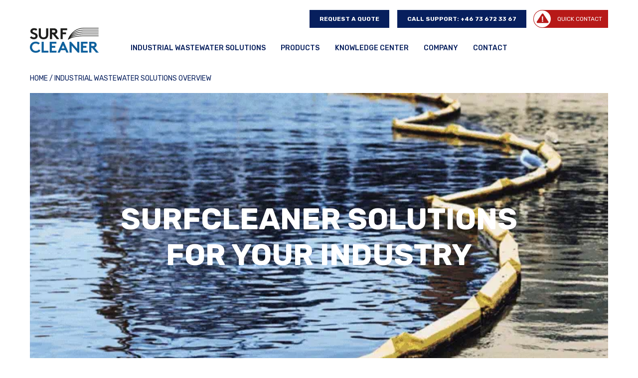

--- FILE ---
content_type: text/html; charset=UTF-8
request_url: https://surfcleaner.com/solutions/
body_size: 93131
content:



<!DOCTYPE html>
<html lang="en">

<head>
    <meta charset="UTF-8">
    <meta http-equiv="X-UA-Compatible" content="IE=edge">
    <meta name="viewport" content="width=device-width, initial-scale=1">
    <meta name="cmsmagazine" content="2e652475131691f3daa5859777ccf645">
    <meta name='robots' content='index, follow, max-image-preview:large, max-snippet:-1, max-video-preview:-1' />

	<!-- This site is optimized with the Yoast SEO plugin v26.8 - https://yoast.com/product/yoast-seo-wordpress/ -->
	<title>Industrial Wastewater Solutions Overview &#8211; Surfcleaner</title>
	<meta name="description" content="Surfcleaner offers oil spill equipment and wastewater treatment solutions for refineries, industries, ports, oil caverns and mines." />
	<link rel="stylesheet" media="print" onload="this.onload=null;this.media='all';" id="ao_optimized_gfonts" href="https://fonts.googleapis.com/css?family=Rubik:400,500,700&amp;display=swap"><link rel="canonical" href="https://surfcleaner.com/solutions/" />
	<meta property="og:locale" content="en_US" />
	<meta property="og:type" content="article" />
	<meta property="og:title" content="Industrial Wastewater Solutions Overview &#8211; Surfcleaner" />
	<meta property="og:description" content="Surfcleaner offers oil spill equipment and wastewater treatment solutions for refineries, industries, ports, oil caverns and mines." />
	<meta property="og:url" content="https://surfcleaner.com/solutions/" />
	<meta property="og:site_name" content="Surfcleaner" />
	<meta property="article:modified_time" content="2025-09-12T08:29:47+00:00" />
	<meta property="og:image" content="https://surfcleaner.com/wp-content/uploads/2025/09/OG-Image.png" />
	<meta property="og:image:width" content="1204" />
	<meta property="og:image:height" content="630" />
	<meta property="og:image:type" content="image/png" />
	<meta name="twitter:card" content="summary_large_image" />
	<!-- Optimized with WP Meteor v3.4.16 - https://wordpress.org/plugins/wp-meteor/ --><script data-wpmeteor-nooptimize="true" >var _wpmeteor={"exclude":true,"rdelay":2000,"preload":true,"v":"3.4.16","rest_url":"https:\/\/surfcleaner.com\/wp-json\/"};(()=>{try{new MutationObserver(function(){}),new Promise(function(){}),Object.assign({},{}),document.fonts.ready.then(function(){})}catch{s="wpmeteordisable=1",i=document.location.href,i.match(/[?&]wpmeteordisable/)||(o="",i.indexOf("?")==-1?i.indexOf("#")==-1?o=i+"?"+s:o=i.replace("#","?"+s+"#"):i.indexOf("#")==-1?o=i+"&"+s:o=i.replace("#","&"+s+"#"),document.location.href=o)}var s,i,o;})();

</script><script data-wpmeteor-nooptimize="true" >(()=>{var v="addEventListener",ue="removeEventListener",p="getAttribute",L="setAttribute",pe="removeAttribute",N="hasAttribute",St="querySelector",F=St+"All",U="appendChild",Q="removeChild",fe="createElement",T="tagName",Ae="getOwnPropertyDescriptor",y="prototype",W="__lookupGetter__",Ee="__lookupSetter__",m="DOMContentLoaded",f="load",B="pageshow",me="error";var d=window,c=document,Te=c.documentElement;var $=console.error;var Ke=!0,X=class{constructor(){this.known=[]}init(){let t,n,s=(r,a)=>{if(Ke&&r&&r.fn&&!r.__wpmeteor){let o=function(i){return i===r?this:(c[v](m,l=>{i.call(c,r,l,"jQueryMock")}),this)};this.known.push([r,r.fn.ready,r.fn.init?.prototype?.ready]),r.fn.ready=o,r.fn.init?.prototype?.ready&&(r.fn.init.prototype.ready=o),r.__wpmeteor=!0}return r};window.jQuery||window.$,Object.defineProperty(window,"jQuery",{get(){return t},set(r){t=s(r,"jQuery")},configurable:!0}),Object.defineProperty(window,"$",{get(){return n},set(r){n=s(r,"$")},configurable:!0})}unmock(){this.known.forEach(([t,n,s])=>{t.fn.ready=n,t.fn.init?.prototype?.ready&&s&&(t.fn.init.prototype.ready=s)}),Ke=!1}};var ge="fpo:first-interaction",he="fpo:replay-captured-events";var Je="fpo:element-loaded",Se="fpo:images-loaded",M="fpo:the-end";var Z="click",V=window,Qe=V.addEventListener.bind(V),Xe=V.removeEventListener.bind(V),Ge="removeAttribute",ve="getAttribute",Gt="setAttribute",Ne=["touchstart","touchmove","touchend","touchcancel","keydown","wheel"],Ze=["mouseover","mouseout",Z],Nt=["touchstart","touchend","touchcancel","mouseover","mouseout",Z],R="data-wpmeteor-";var Ue="dispatchEvent",je=e=>{let t=new MouseEvent(Z,{view:e.view,bubbles:!0,cancelable:!0});return Object.defineProperty(t,"target",{writable:!1,value:e.target}),t},Be=class{static capture(){let t=!1,[,n,s]=`${window.Promise}`.split(/[\s[(){]+/s);if(V["__"+s+n])return;let r=[],a=o=>{if(o.target&&Ue in o.target){if(!o.isTrusted)return;if(o.cancelable&&!Ne.includes(o.type))try{o.preventDefault()}catch{}o.stopImmediatePropagation(),o.type===Z?r.push(je(o)):Nt.includes(o.type)&&r.push(o),o.target[Gt](R+o.type,!0),t||(t=!0,V[Ue](new CustomEvent(ge)))}};V.addEventListener(he,()=>{Ze.forEach(l=>Xe(l,a,{passive:!1,capture:!0})),Ne.forEach(l=>Xe(l,a,{passive:!0,capture:!0}));let o;for(;o=r.shift();){var i=o.target;i[ve](R+"touchstart")&&i[ve](R+"touchend")&&!i[ve](R+Z)?(i[ve](R+"touchmove")||r.push(je(o)),i[Ge](R+"touchstart"),i[Ge](R+"touchend")):i[Ge](R+o.type),i[Ue](o)}}),Ze.forEach(o=>Qe(o,a,{passive:!1,capture:!0})),Ne.forEach(o=>Qe(o,a,{passive:!0,capture:!0}))}};var et=Be;var j=class{constructor(){this.l=[]}emit(t,n=null){this.l[t]&&this.l[t].forEach(s=>s(n))}on(t,n){this.l[t]||=[],this.l[t].push(n)}off(t,n){this.l[t]=(this.l[t]||[]).filter(s=>s!==n)}};var D=new j;var ye=c[fe]("span");ye[L]("id","elementor-device-mode");ye[L]("class","elementor-screen-only");var Ut=!1,tt=()=>(Ut||c.body[U](ye),getComputedStyle(ye,":after").content.replace(/"/g,""));var rt=e=>e[p]("class")||"",nt=(e,t)=>e[L]("class",t),st=()=>{d[v](f,function(){let e=tt(),t=Math.max(Te.clientWidth||0,d.innerWidth||0),n=Math.max(Te.clientHeight||0,d.innerHeight||0),s=["_animation_"+e,"animation_"+e,"_animation","_animation","animation"];Array.from(c[F](".elementor-invisible")).forEach(r=>{let a=r.getBoundingClientRect();if(a.top+d.scrollY<=n&&a.left+d.scrollX<t)try{let i=JSON.parse(r[p]("data-settings"));if(i.trigger_source)return;let l=i._animation_delay||i.animation_delay||0,u,E;for(var o=0;o<s.length;o++)if(i[s[o]]){E=s[o],u=i[E];break}if(u){let q=rt(r),J=u==="none"?q:q+" animated "+u,At=setTimeout(()=>{nt(r,J.replace(/\belementor-invisible\b/,"")),s.forEach(Tt=>delete i[Tt]),r[L]("data-settings",JSON.stringify(i))},l);D.on("fi",()=>{clearTimeout(At),nt(r,rt(r).replace(new RegExp("\b"+u+"\b"),""))})}}catch(i){console.error(i)}})})};var ot="data-in-mega_smartmenus",it=()=>{let e=c[fe]("div");e.innerHTML='<span class="sub-arrow --wp-meteor"><i class="fa" aria-hidden="true"></i></span>';let t=e.firstChild,n=s=>{let r=[];for(;s=s.previousElementSibling;)r.push(s);return r};c[v](m,function(){Array.from(c[F](".pp-advanced-menu ul")).forEach(s=>{if(s[p](ot))return;(s[p]("class")||"").match(/\bmega-menu\b/)&&s[F]("ul").forEach(o=>{o[L](ot,!0)});let r=n(s),a=r.filter(o=>o).filter(o=>o[T]==="A").pop();if(a||(a=r.map(o=>Array.from(o[F]("a"))).filter(o=>o).flat().pop()),a){let o=t.cloneNode(!0);a[U](o),new MutationObserver(l=>{l.forEach(({addedNodes:u})=>{u.forEach(E=>{if(E.nodeType===1&&E[T]==="SPAN")try{a[Q](o)}catch{}})})}).observe(a,{childList:!0})}})})};var w="readystatechange",A="message";var Y="SCRIPT",g="data-wpmeteor-",b=Object.defineProperty,Ve=Object.defineProperties,P="javascript/blocked",Pe=/^\s*(application|text)\/javascript|module\s*$/i,mt="requestAnimationFrame",gt="requestIdleCallback",ie="setTimeout",Ie="__dynamic",I=d.constructor.name+"::",ce=c.constructor.name+"::",ht=function(e,t){t=t||d;for(var n=0;n<this.length;n++)e.call(t,this[n],n,this)};"NodeList"in d&&!NodeList[y].forEach&&(NodeList[y].forEach=ht);"HTMLCollection"in d&&!HTMLCollection[y].forEach&&(HTMLCollection[y].forEach=ht);_wpmeteor["elementor-animations"]&&st(),_wpmeteor["elementor-pp"]&&it();var _e=[],Le=[],ee=[],se=!1,k=[],h={},He=!1,Bt=0,H=c.visibilityState==="visible"?d[mt]:d[ie],vt=d[gt]||H;c[v]("visibilitychange",()=>{H=c.visibilityState==="visible"?d[mt]:d[ie],vt=d[gt]||H});var C=d[ie],De,z=["src","type"],x=Object,te="definePropert";x[te+"y"]=(e,t,n)=>{if(e===d&&["jQuery","onload"].indexOf(t)>=0||(e===c||e===c.body)&&["readyState","write","writeln","on"+w].indexOf(t)>=0)return["on"+w,"on"+f].indexOf(t)&&n.set&&(h["on"+w]=h["on"+w]||[],h["on"+w].push(n.set)),e;if(e instanceof HTMLScriptElement&&z.indexOf(t)>=0){if(!e[t+"__def"]){let s=x[Ae](e,t);b(e,t,{set(r){return e[t+"__set"]?e[t+"__set"].call(e,r):s.set.call(e,r)},get(){return e[t+"__get"]?e[t+"__get"].call(e):s.get.call(e)}}),e[t+"__def"]=!0}return n.get&&(e[t+"__get"]=n.get),n.set&&(e[t+"__set"]=n.set),e}return b(e,t,n)};x[te+"ies"]=(e,t)=>{for(let n in t)x[te+"y"](e,n,t[n]);for(let n of x.getOwnPropertySymbols(t))x[te+"y"](e,n,t[n]);return e};var qe=EventTarget[y][v],yt=EventTarget[y][ue],ae=qe.bind(c),Ct=yt.bind(c),G=qe.bind(d),_t=yt.bind(d),Lt=Document[y].createElement,le=Lt.bind(c),de=c.__proto__[W]("readyState").bind(c),ct="loading";b(c,"readyState",{get(){return ct},set(e){return ct=e}});var at=e=>k.filter(([t,,n],s)=>{if(!(e.indexOf(t.type)<0)){n||(n=t.target);try{let r=n.constructor.name+"::"+t.type;for(let a=0;a<h[r].length;a++)if(h[r][a]){let o=r+"::"+s+"::"+a;if(!xe[o])return!0}}catch{}}}).length,oe,xe={},K=e=>{k.forEach(([t,n,s],r)=>{if(!(e.indexOf(t.type)<0)){s||(s=t.target);try{let a=s.constructor.name+"::"+t.type;if((h[a]||[]).length)for(let o=0;o<h[a].length;o++){let i=h[a][o];if(i){let l=a+"::"+r+"::"+o;if(!xe[l]){xe[l]=!0,c.readyState=n,oe=a;try{Bt++,!i[y]||i[y].constructor===i?i.bind(s)(t):i(t)}catch(u){$(u,i)}oe=null}}}}catch(a){$(a)}}})};ae(m,e=>{k.push([new e.constructor(m,e),de(),c])});ae(w,e=>{k.push([new e.constructor(w,e),de(),c])});G(m,e=>{k.push([new e.constructor(m,e),de(),d])});G(f,e=>{He=!0,k.push([new e.constructor(f,e),de(),d]),O||K([m,w,A,f,B])});G(B,e=>{k.push([new e.constructor(B,e),de(),d]),O||K([m,w,A,f,B])});var wt=e=>{k.push([e,c.readyState,d])},Ot=d[W]("onmessage"),Rt=d[Ee]("onmessage"),Pt=()=>{_t(A,wt),(h[I+"message"]||[]).forEach(e=>{G(A,e)}),b(d,"onmessage",{get:Ot,set:Rt})};G(A,wt);var Dt=new X;Dt.init();var Fe=()=>{!O&&!se&&(O=!0,c.readyState="loading",H($e),H(S)),He||G(f,()=>{Fe()})};G(ge,()=>{Fe()});D.on(Se,()=>{Fe()});_wpmeteor.rdelay>=0&&et.capture();var re=[-1],Ce=e=>{re=re.filter(t=>t!==e.target),re.length||C(D.emit.bind(D,M))};var O=!1,S=()=>{let e=_e.shift();if(e)e[p](g+"src")?e[N]("async")||e[Ie]?(e.isConnected&&(re.push(e),setTimeout(Ce,1e3,{target:e})),Oe(e,Ce),C(S)):Oe(e,C.bind(null,S)):(e.origtype==P&&Oe(e),C(S));else if(Le.length)_e.push(...Le),Le.length=0,C(S);else if(at([m,w,A]))K([m,w,A]),C(S);else if(He)if(at([f,B,A]))K([f,B,A]),C(S);else if(re.length>1)vt(S);else if(ee.length)_e.push(...ee),ee.length=0,C(S);else{if(d.RocketLazyLoadScripts)try{RocketLazyLoadScripts.run()}catch(t){$(t)}c.readyState="complete",Pt(),Dt.unmock(),O=!1,se=!0,d[ie](()=>Ce({target:-1}))}else O=!1},xt=e=>{let t=le(Y),n=e.attributes;for(var s=n.length-1;s>=0;s--)n[s].name.startsWith(g)||t[L](n[s].name,n[s].value);let r=e[p](g+"type");r?t.type=r:t.type="text/javascript",(e.textContent||"").match(/^\s*class RocketLazyLoadScripts/)?t.textContent=e.textContent.replace(/^\s*class\s*RocketLazyLoadScripts/,"window.RocketLazyLoadScripts=class").replace("RocketLazyLoadScripts.run();",""):t.textContent=e.textContent;for(let a of["onload","onerror","onreadystatechange"])e[a]&&(t[a]=e[a]);return t},Oe=(e,t)=>{let n=e[p](g+"src");if(n){let s=qe.bind(e);e.isConnected&&t&&(s(f,t),s(me,t)),e.origtype=e[p](g+"type")||"text/javascript",e.origsrc=n,(!e.isConnected||e[N]("nomodule")||e.type&&!Pe.test(e.type))&&t&&t(new Event(f,{target:e}))}else e.origtype===P?(e.origtype=e[p](g+"type")||"text/javascript",e[pe]("integrity"),e.textContent=e.textContent+`
`):t&&t(new Event(f,{target:e}))},We=(e,t)=>{let n=(h[e]||[]).indexOf(t);if(n>=0)return h[e][n]=void 0,!0},lt=(e,t,...n)=>{if("HTMLDocument::"+m==oe&&e===m&&!t.toString().match(/jQueryMock/)){D.on(M,c[v].bind(c,e,t,...n));return}if(t&&(e===m||e===w)){let s=ce+e;h[s]=h[s]||[],h[s].push(t),se&&K([e]);return}return ae(e,t,...n)},dt=(e,t,...n)=>{if(e===m){let s=ce+e;We(s,t)}return Ct(e,t,...n)};Ve(c,{[v]:{get(){return lt},set(){return lt}},[ue]:{get(){return dt},set(){return dt}}});var ne=c.createDocumentFragment(),$e=()=>{ne.hasChildNodes()&&(c.head[U](ne),ne=c.createDocumentFragment())},ut={},we=e=>{if(e)try{let t=new URL(e,c.location.href),n=t.origin;if(n&&!ut[n]&&c.location.host!==t.host){let s=le("link");s.rel="preconnect",s.href=n,ne[U](s),ut[n]=!0,O&&H($e)}}catch{}},be={},kt=(e,t,n,s)=>{let r=le("link");r.rel=t?"modulepre"+f:"pre"+f,r.as="script",n&&r[L]("crossorigin",n),s&&r[L]("integrity",s);try{e=new URL(e,c.location.href).href}catch{}r.href=e,ne[U](r),be[e]=!0,O&&H($e)},ke=function(...e){let t=le(...e);if(!e||e[0].toUpperCase()!==Y||!O)return t;let n=t[L].bind(t),s=t[p].bind(t),r=t[pe].bind(t),a=t[N].bind(t),o=t[W]("attributes").bind(t);return z.forEach(i=>{let l=t[W](i).bind(t),u=t[Ee](i).bind(t);x[te+"y"](t,i,{set(E){return i==="type"&&E&&!Pe.test(E)?n(i,E):((i==="src"&&E||i==="type"&&E&&t.origsrc)&&n("type",P),E?n(g+i,E):r(g+i))},get(){let E=t[p](g+i);if(i==="src")try{return new URL(E,c.location.href).href}catch{}return E}}),b(t,"orig"+i,{set(E){return u(E)},get(){return l()}})}),t[L]=function(i,l){if(z.includes(i))return i==="type"&&l&&!Pe.test(l)?n(i,l):((i==="src"&&l||i==="type"&&l&&t.origsrc)&&n("type",P),l?n(g+i,l):r(g+i));n(i,l)},t[p]=function(i){let l=z.indexOf(i)>=0?s(g+i):s(i);if(i==="src")try{return new URL(l,c.location.href).href}catch{}return l},t[N]=function(i){return z.indexOf(i)>=0?a(g+i):a(i)},b(t,"attributes",{get(){return[...o()].filter(l=>l.name!=="type").map(l=>({name:l.name.match(new RegExp(g))?l.name.replace(g,""):l.name,value:l.value}))}}),t[Ie]=!0,t};Object.defineProperty(Document[y],"createElement",{set(e){e!==ke&&(De=e)},get(){return De||ke}});var Re=new Set,ze=new MutationObserver(e=>{e.forEach(({removedNodes:t,addedNodes:n,target:s})=>{t.forEach(r=>{r.nodeType===1&&Y===r[T]&&"origtype"in r&&Re.delete(r)}),n.forEach(r=>{if(r.nodeType===1)if(Y===r[T]){if("origtype"in r){if(r.origtype!==P)return}else if(r[p]("type")!==P)return;"origtype"in r||z.forEach(o=>{let i=r[W](o).bind(r),l=r[Ee](o).bind(r);b(r,"orig"+o,{set(u){return l(u)},get(){return i()}})});let a=r[p](g+"src");if(Re.has(r)&&$("Inserted twice",r),r.parentNode){Re.add(r);let o=r[p](g+"type");(a||"").match(/\/gtm.js\?/)||r[N]("async")||r[Ie]?(ee.push(r),we(a)):r[N]("defer")||o==="module"?(Le.push(r),we(a)):(a&&!r[N]("nomodule")&&!be[a]&&kt(a,o==="module",r[N]("crossorigin")&&r[p]("crossorigin"),r[p]("integrity")),_e.push(r))}else r[v](f,o=>o.target.parentNode[Q](o.target)),r[v](me,o=>o.target.parentNode[Q](o.target)),s[U](r)}else r[T]==="LINK"&&r[p]("as")==="script"&&(be[r[p]("href")]=!0)})})}),bt={childList:!0,subtree:!0};ze.observe(c.documentElement,bt);var Mt=HTMLElement[y].attachShadow;HTMLElement[y].attachShadow=function(e){let t=Mt.call(this,e);return e.mode==="open"&&ze.observe(t,bt),t};(()=>{let e=x[Ae](HTMLIFrameElement[y],"src");b(HTMLIFrameElement[y],"src",{get(){return this.dataset.fpoSrc?this.dataset.fpoSrc:e.get.call(this)},set(t){delete this.dataset.fpoSrc,e.set.call(this,t)}})})();D.on(M,()=>{(!De||De===ke)&&(Document[y].createElement=Lt,ze.disconnect()),dispatchEvent(new CustomEvent(he)),dispatchEvent(new CustomEvent(M))});var Me=e=>{let t,n;!c.currentScript||!c.currentScript.parentNode?(t=c.body,n=t.lastChild):(n=c.currentScript,t=n.parentNode);try{let s=le("div");s.innerHTML=e,Array.from(s.childNodes).forEach(r=>{r.nodeName===Y?t.insertBefore(xt(r),n):t.insertBefore(r,n)})}catch(s){$(s)}},pt=e=>Me(e+`
`);Ve(c,{write:{get(){return Me},set(e){return Me=e}},writeln:{get(){return pt},set(e){return pt=e}}});var ft=(e,t,...n)=>{if(I+m==oe&&e===m&&!t.toString().match(/jQueryMock/)){D.on(M,d[v].bind(d,e,t,...n));return}if(I+f==oe&&e===f){D.on(M,d[v].bind(d,e,t,...n));return}if(t&&(e===f||e===B||e===m||e===A&&!se)){let s=e===m?ce+e:I+e;h[s]=h[s]||[],h[s].push(t),se&&K([e]);return}return G(e,t,...n)},Et=(e,t,...n)=>{if(e===f||e===m||e===B){let s=e===m?ce+e:I+e;We(s,t)}return _t(e,t,...n)};Ve(d,{[v]:{get(){return ft},set(){return ft}},[ue]:{get(){return Et},set(){return Et}}});var Ye=e=>{let t;return{get(){return t},set(n){return t&&We(e,n),h[e]=h[e]||[],h[e].push(n),t=n}}};G(Je,e=>{let{target:t,event:n}=e.detail,s=t===d?c.body:t,r=s[p](g+"on"+n.type);s[pe](g+"on"+n.type);try{let a=new Function("event",r);t===d?d[v](f,a.bind(t,n)):a.call(t,n)}catch(a){console.err(a)}});{let e=Ye(I+f);b(d,"onload",e),ae(m,()=>{b(c.body,"onload",e)})}b(c,"onreadystatechange",Ye(ce+w));b(d,"onmessage",Ye(I+A));(()=>{let e=d.innerHeight,t=d.innerWidth,n=r=>{let o={"4g":1250,"3g":2500,"2g":2500}[(navigator.connection||{}).effectiveType]||0,i=r.getBoundingClientRect(),l={top:-1*e-o,left:-1*t-o,bottom:e+o,right:t+o};return!(i.left>=l.right||i.right<=l.left||i.top>=l.bottom||i.bottom<=l.top)},s=(r=!0)=>{let a=1,o=-1,i={},l=()=>{o++,--a||d[ie](D.emit.bind(D,Se),_wpmeteor.rdelay)};Array.from(c.getElementsByTagName("*")).forEach(u=>{let E,q,J;if(u[T]==="IMG"){let _=u.currentSrc||u.src;_&&!i[_]&&!_.match(/^data:/i)&&((u.loading||"").toLowerCase()!=="lazy"||n(u))&&(E=_)}else if(u[T]===Y)we(u[p](g+"src"));else if(u[T]==="LINK"&&u[p]("as")==="script"&&["pre"+f,"modulepre"+f].indexOf(u[p]("rel"))>=0)be[u[p]("href")]=!0;else if((q=d.getComputedStyle(u))&&(J=(q.backgroundImage||"").match(/^url\s*\((.*?)\)/i))&&(J||[]).length){let _=J[0].slice(4,-1).replace(/"/g,"");!i[_]&&!_.match(/^data:/i)&&(E=_)}if(E){i[E]=!0;let _=new Image;r&&(a++,_[v](f,l),_[v](me,l)),_.src=E}}),c.fonts.ready.then(()=>{l()})};_wpmeteor.rdelay===0?ae(m,s):G(f,s)})();})();
//1.0.42

</script><style media="all">@charset "UTF-8";@media not (prefers-reduced-motion){.components-animate__appear{animation:components-animate__appear-animation .1s cubic-bezier(0,0,.2,1) 0s;animation-fill-mode:forwards}}.components-animate__appear.is-from-top,.components-animate__appear.is-from-top.is-from-left{transform-origin:top left}.components-animate__appear.is-from-top.is-from-right{transform-origin:top right}.components-animate__appear.is-from-bottom,.components-animate__appear.is-from-bottom.is-from-left{transform-origin:bottom left}.components-animate__appear.is-from-bottom.is-from-right{transform-origin:bottom right}@keyframes components-animate__appear-animation{0%{transform:translateY(-2em) scaleY(0) scaleX(0)}to{transform:translateY(0) scaleY(1) scaleX(1)}}@media not (prefers-reduced-motion){.components-animate__slide-in{animation:components-animate__slide-in-animation .1s cubic-bezier(0,0,.2,1);animation-fill-mode:forwards}.components-animate__slide-in.is-from-left{transform:translateX(100%)}.components-animate__slide-in.is-from-right{transform:translateX(-100%)}}@keyframes components-animate__slide-in-animation{to{transform:translateX(0)}}@media not (prefers-reduced-motion){.components-animate__loading{animation:components-animate__loading 1.6s ease-in-out infinite}}@keyframes components-animate__loading{0%{opacity:.5}50%{opacity:1}to{opacity:.5}}.components-autocomplete__popover .components-popover__content{min-width:200px;padding:8px}.components-autocomplete__result.components-button{display:flex;height:auto;min-height:36px;text-align:left;width:100%}.components-autocomplete__result.components-button:focus:not(:disabled){box-shadow:inset 0 0 0 1px #fff,0 0 0 var(--wp-admin-border-width-focus) var(--wp-admin-theme-color);outline:2px solid #0000}.components-badge{box-sizing:border-box}.components-badge *,.components-badge :after,.components-badge :before{box-sizing:inherit}.components-badge{background-color:color-mix(in srgb,#fff 90%,var(--base-color));border-radius:2px;color:color-mix(in srgb,#000 50%,var(--base-color));display:inline-block;line-height:0;max-width:100%;min-height:24px;padding:2px 8px}.components-badge:where(.is-default){background-color:#f0f0f0;color:#2f2f2f}.components-badge.has-icon{padding-inline-start:4px}.components-badge.is-info{--base-color:#3858e9}.components-badge.is-warning{--base-color:#f0b849}.components-badge.is-error{--base-color:#cc1818}.components-badge.is-success{--base-color:#4ab866}.components-badge__flex-wrapper{align-items:center;display:inline-flex;font-size:12px;font-weight:400;gap:2px;line-height:20px;max-width:100%}.components-badge__icon{flex-shrink:0}.components-badge__content{overflow:hidden;text-overflow:ellipsis;white-space:nowrap}.components-button-group{display:inline-block}.components-button-group .components-button{border-radius:0;box-shadow:inset 0 0 0 1px #1e1e1e;color:#1e1e1e;display:inline-flex}.components-button-group .components-button+.components-button{margin-left:-1px}.components-button-group .components-button:first-child{border-radius:2px 0 0 2px}.components-button-group .components-button:last-child{border-radius:0 2px 2px 0}.components-button-group .components-button.is-primary,.components-button-group .components-button:focus{position:relative;z-index:1}.components-button-group .components-button.is-primary{box-shadow:inset 0 0 0 1px #1e1e1e}.components-button{-webkit-appearance:none;background:none;border:0;cursor:pointer;display:inline-flex;font-family:inherit;font-size:13px;margin:0;text-decoration:none}@media not (prefers-reduced-motion){.components-button{transition:box-shadow .1s linear}}.components-button{align-items:center;border-radius:2px;box-sizing:border-box;color:var(--wp-components-color-foreground,#1e1e1e);height:36px;padding:6px 12px}.components-button.is-next-40px-default-size{height:40px}.components-button:hover:not(:disabled,[aria-disabled=true]),.components-button[aria-expanded=true]{color:var(--wp-components-color-accent,var(--wp-admin-theme-color,#3858e9))}.components-button:focus:not(:disabled){box-shadow:0 0 0 var(--wp-admin-border-width-focus) var(--wp-components-color-accent,var(--wp-admin-theme-color,#3858e9));outline:3px solid #0000}.components-button.is-primary{background:var(--wp-components-color-accent,var(--wp-admin-theme-color,#3858e9));color:var(--wp-components-color-accent-inverted,#fff);outline:1px solid #0000;text-decoration:none;text-shadow:none;white-space:nowrap}.components-button.is-primary:hover:not(:disabled){background:var(--wp-components-color-accent-darker-10,var(--wp-admin-theme-color-darker-10,#2145e6));color:var(--wp-components-color-accent-inverted,#fff)}.components-button.is-primary:active:not(:disabled){background:var(--wp-components-color-accent-darker-20,var(--wp-admin-theme-color-darker-20,#183ad6));border-color:var(--wp-components-color-accent-darker-20,var(--wp-admin-theme-color-darker-20,#183ad6));color:var(--wp-components-color-accent-inverted,#fff)}.components-button.is-primary:focus:not(:disabled){box-shadow:inset 0 0 0 1px var(--wp-components-color-background,#fff),0 0 0 var(--wp-admin-border-width-focus) var(--wp-components-color-accent,var(--wp-admin-theme-color,#3858e9))}.components-button.is-primary:disabled,.components-button.is-primary:disabled:active:enabled,.components-button.is-primary[aria-disabled=true],.components-button.is-primary[aria-disabled=true]:active:enabled,.components-button.is-primary[aria-disabled=true]:enabled{background:var(--wp-components-color-accent,var(--wp-admin-theme-color,#3858e9));border-color:var(--wp-components-color-accent,var(--wp-admin-theme-color,#3858e9));color:#fff6;outline:none}.components-button.is-primary:disabled:active:enabled:focus:enabled,.components-button.is-primary:disabled:focus:enabled,.components-button.is-primary[aria-disabled=true]:active:enabled:focus:enabled,.components-button.is-primary[aria-disabled=true]:enabled:focus:enabled,.components-button.is-primary[aria-disabled=true]:focus:enabled{box-shadow:inset 0 0 0 1px var(--wp-components-color-background,#fff),0 0 0 var(--wp-admin-border-width-focus) var(--wp-components-color-accent,var(--wp-admin-theme-color,#3858e9))}.components-button.is-primary.is-busy,.components-button.is-primary.is-busy:disabled,.components-button.is-primary.is-busy[aria-disabled=true]{background-image:linear-gradient(-45deg,var(--wp-components-color-accent,var(--wp-admin-theme-color,#3858e9)) 33%,var(--wp-components-color-accent-darker-20,var(--wp-admin-theme-color-darker-20,#183ad6)) 33%,var(--wp-components-color-accent-darker-20,var(--wp-admin-theme-color-darker-20,#183ad6)) 70%,var(--wp-components-color-accent,var(--wp-admin-theme-color,#3858e9)) 70%);background-size:100px 100%;border-color:var(--wp-components-color-accent,var(--wp-admin-theme-color,#3858e9));color:var(--wp-components-color-accent-inverted,#fff)}.components-button.is-secondary,.components-button.is-tertiary{outline:1px solid #0000}.components-button.is-secondary:active:not(:disabled),.components-button.is-tertiary:active:not(:disabled){box-shadow:none}.components-button.is-secondary:disabled,.components-button.is-secondary[aria-disabled=true],.components-button.is-secondary[aria-disabled=true]:hover,.components-button.is-tertiary:disabled,.components-button.is-tertiary[aria-disabled=true],.components-button.is-tertiary[aria-disabled=true]:hover{background:#0000;color:#949494;transform:none}.components-button.is-secondary{background:#0000;box-shadow:inset 0 0 0 1px var(--wp-components-color-accent,var(--wp-admin-theme-color,#3858e9)),0 0 0 currentColor;color:var(--wp-components-color-accent,var(--wp-admin-theme-color,#3858e9));outline:1px solid #0000;white-space:nowrap}.components-button.is-secondary:hover:not(:disabled,[aria-disabled=true],.is-pressed){background:color-mix(in srgb,var(--wp-components-color-accent,var(--wp-admin-theme-color,#3858e9)) 4%,#0000);box-shadow:inset 0 0 0 1px var(--wp-components-color-accent-darker-20,var(--wp-admin-theme-color-darker-20,#183ad6));color:var(--wp-components-color-accent-darker-20,var(--wp-admin-theme-color-darker-20,#183ad6))}.components-button.is-secondary:disabled:not(:focus),.components-button.is-secondary[aria-disabled=true]:hover:not(:focus),.components-button.is-secondary[aria-disabled=true]:not(:focus){box-shadow:inset 0 0 0 1px #ddd}.components-button.is-secondary:focus:not(:disabled){box-shadow:0 0 0 currentColor inset,0 0 0 var(--wp-admin-border-width-focus) var(--wp-components-color-accent,var(--wp-admin-theme-color,#3858e9))}.components-button.is-tertiary{background:#0000;color:var(--wp-components-color-accent,var(--wp-admin-theme-color,#3858e9));white-space:nowrap}.components-button.is-tertiary:hover:not(:disabled,[aria-disabled=true],.is-pressed){background:color-mix(in srgb,var(--wp-components-color-accent,var(--wp-admin-theme-color,#3858e9)) 4%,#0000);color:var(--wp-components-color-accent-darker-20,var(--wp-admin-theme-color-darker-20,#183ad6))}.components-button.is-tertiary:active:not(:disabled,[aria-disabled=true]){background:color-mix(in srgb,var(--wp-components-color-accent,var(--wp-admin-theme-color,#3858e9)) 8%,#0000)}p+.components-button.is-tertiary{margin-left:-6px}.components-button.is-tertiary:disabled:not(:focus),.components-button.is-tertiary[aria-disabled=true]:hover:not(:focus),.components-button.is-tertiary[aria-disabled=true]:not(:focus){box-shadow:none;outline:none}.components-button.is-destructive{--wp-components-color-accent:#cc1818;--wp-components-color-accent-darker-10:#9e1313;--wp-components-color-accent-darker-20:#710d0d}.components-button.is-destructive:not(.is-primary):not(.is-secondary):not(.is-tertiary):not(.is-link){color:#cc1818}.components-button.is-destructive:not(.is-primary):not(.is-secondary):not(.is-tertiary):not(.is-link):hover:not(:disabled,[aria-disabled=true]){color:#710d0d}.components-button.is-destructive:not(.is-primary):not(.is-secondary):not(.is-tertiary):not(.is-link):focus{box-shadow:0 0 0 var(--wp-admin-border-width-focus) #cc1818}.components-button.is-destructive:not(.is-primary):not(.is-secondary):not(.is-tertiary):not(.is-link):active:not(:disabled,[aria-disabled=true]){background:#ccc}.components-button.is-destructive:not(.is-primary):not(.is-secondary):not(.is-tertiary):not(.is-link):disabled,.components-button.is-destructive:not(.is-primary):not(.is-secondary):not(.is-tertiary):not(.is-link)[aria-disabled=true]{color:#949494}.components-button.is-destructive.is-secondary:hover:not(:disabled,[aria-disabled=true]),.components-button.is-destructive.is-tertiary:hover:not(:disabled,[aria-disabled=true]){background:#cc18180a}.components-button.is-destructive.is-secondary:active:not(:disabled,[aria-disabled=true]),.components-button.is-destructive.is-tertiary:active:not(:disabled,[aria-disabled=true]){background:#cc181814}.components-button.is-link{background:none;border:0;border-radius:0;box-shadow:none;color:var(--wp-components-color-accent,var(--wp-admin-theme-color,#3858e9));margin:0;outline:none;padding:0;text-align:left;text-decoration:underline}@media not (prefers-reduced-motion){.components-button.is-link{transition-duration:.05s;transition-property:border,background,color;transition-timing-function:ease-in-out}}.components-button.is-link{height:auto}.components-button.is-link:focus{border-radius:2px}.components-button.is-link:disabled,.components-button.is-link[aria-disabled=true]{color:#949494}.components-button:not(:disabled,[aria-disabled=true]):active{color:var(--wp-components-color-foreground,#1e1e1e)}.components-button:disabled,.components-button[aria-disabled=true]{color:#949494;cursor:default}@media not (prefers-reduced-motion){.components-button.is-busy,.components-button.is-secondary.is-busy,.components-button.is-secondary.is-busy:disabled,.components-button.is-secondary.is-busy[aria-disabled=true]{animation:components-button__busy-animation 2.5s linear infinite}}.components-button.is-busy,.components-button.is-secondary.is-busy,.components-button.is-secondary.is-busy:disabled,.components-button.is-secondary.is-busy[aria-disabled=true]{background-image:linear-gradient(-45deg,#fafafa 33%,#e0e0e0 0,#e0e0e0 70%,#fafafa 0);background-size:100px 100%}.components-button.is-compact{height:32px}.components-button.is-compact.has-icon:not(.has-text){min-width:32px;padding:0}.components-button.is-small{font-size:11px;height:24px;line-height:22px;padding:0 8px}.components-button.is-small.has-icon:not(.has-text){min-width:24px;padding:0}.components-button.has-icon{justify-content:center;min-width:36px;padding:6px}.components-button.has-icon.is-next-40px-default-size{min-width:40px}.components-button.has-icon .dashicon{align-items:center;box-sizing:initial;display:inline-flex;justify-content:center;padding:2px}.components-button.has-icon.has-text{gap:4px;justify-content:start;padding-left:8px;padding-right:12px}.components-button.has-icon.has-text.has-icon-right{padding-left:12px;padding-right:8px}.components-button.is-pressed,.components-button.is-pressed:hover{color:var(--wp-components-color-foreground-inverted,#fff)}.components-button.is-pressed:hover:not(:disabled,[aria-disabled=true]),.components-button.is-pressed:not(:disabled,[aria-disabled=true]){background:var(--wp-components-color-foreground,#1e1e1e)}.components-button.is-pressed:disabled,.components-button.is-pressed[aria-disabled=true]{color:#949494}.components-button.is-pressed:disabled:not(.is-primary):not(.is-secondary):not(.is-tertiary),.components-button.is-pressed[aria-disabled=true]:not(.is-primary):not(.is-secondary):not(.is-tertiary){background:#949494;color:var(--wp-components-color-foreground-inverted,#fff)}.components-button.is-pressed:focus:not(:disabled){box-shadow:inset 0 0 0 1px var(--wp-components-color-background,#fff),0 0 0 var(--wp-admin-border-width-focus) var(--wp-components-color-accent,var(--wp-admin-theme-color,#3858e9));outline:2px solid #0000}.components-button svg{fill:currentColor;outline:none}@media (forced-colors:active){.components-button svg{fill:CanvasText}}.components-button .components-visually-hidden{height:auto}@keyframes components-button__busy-animation{0%{background-position:200px 0}}.components-calendar{background-color:var(--wp-components-color-background,#fff);color:var(--wp-components-color-foreground,#1e1e1e);display:inline-block;font-size:13px;font-weight:400;position:relative;z-index:0}.components-calendar,.components-calendar *,.components-calendar :after,.components-calendar :before{box-sizing:border-box}.components-calendar__day{padding:0;position:relative}.components-calendar__day:has(.components-calendar__day-button:disabled){color:var(--wp-components-color-gray-600,#949494)}.components-calendar__day:has(.components-calendar__day-button:focus-visible),.components-calendar__day:has(.components-calendar__day-button:hover:not(:disabled)){color:var(--wp-components-color-accent,var(--wp-admin-theme-color,#3858e9))}.components-calendar__day-button{align-items:center;background:none;border:none;border-radius:2px;color:inherit;cursor:pointer;display:flex;font:inherit;font-variant-numeric:tabular-nums;height:32px;justify-content:center;margin:0;padding:0;position:relative;width:32px}.components-calendar__day-button:before{border:none;border-radius:2px;content:"";inset:0;position:absolute;z-index:-1}.components-calendar__day-button:after{content:"";inset:0;pointer-events:none;position:absolute;z-index:1}.components-calendar__day-button:disabled{cursor:revert}@media (forced-colors:active){.components-calendar__day-button:disabled{text-decoration:line-through}}.components-calendar__day-button:focus-visible{outline:var(--wp-admin-border-width-focus) solid var(--wp-components-color-accent,var(--wp-admin-theme-color,#3858e9));outline-offset:1px}.components-calendar__caption-label{align-items:center;border:0;display:inline-flex;position:relative;text-transform:capitalize;white-space:nowrap;z-index:1}.components-calendar__button-next,.components-calendar__button-previous{align-items:center;-moz-appearance:none;-webkit-appearance:none;appearance:none;background:none;border:none;border-radius:2px;color:inherit;cursor:pointer;display:inline-flex;height:32px;justify-content:center;margin:0;padding:0;position:relative;width:32px}.components-calendar__button-next:disabled,.components-calendar__button-next[aria-disabled=true],.components-calendar__button-previous:disabled,.components-calendar__button-previous[aria-disabled=true]{color:var(--wp-components-color-gray-600,#949494);cursor:revert}.components-calendar__button-next:focus-visible,.components-calendar__button-previous:focus-visible{outline:var(--wp-admin-border-width-focus) solid var(--wp-components-color-accent,var(--wp-admin-theme-color,#3858e9))}.components-calendar__chevron{display:inline-block;fill:currentColor;height:16px;width:16px}.components-calendar[dir=rtl] .components-calendar__nav .components-calendar__chevron{transform:rotate(180deg);transform-origin:50%}.components-calendar__month-caption{align-content:center;display:flex;height:32px;justify-content:center;margin-bottom:12px}.components-calendar__months{display:flex;flex-wrap:wrap;gap:16px;justify-content:center;max-width:fit-content;position:relative}.components-calendar__month-grid{border-collapse:initial;border-spacing:0 4px}.components-calendar__nav{align-items:center;display:flex;height:32px;inset-block-start:0;inset-inline-end:0;inset-inline-start:0;justify-content:space-between;position:absolute}.components-calendar__weekday{color:var(--wp-components-color-gray-700,#757575);height:32px;padding:0;text-align:center;text-transform:uppercase;width:32px}.components-calendar__day--today:after{border:2px solid;border-radius:50%;content:"";height:0;inset-block-start:2px;inset-inline-end:2px;position:absolute;width:0;z-index:1}.components-calendar__day--selected:not(.components-calendar__range-middle):has(.components-calendar__day-button,.components-calendar__day-button:hover:not(:disabled)){color:var(--wp-components-color-foreground-inverted,#fff)}.components-calendar__day--selected:not(.components-calendar__range-middle) .components-calendar__day-button:before{background-color:var(--wp-components-color-foreground,#1e1e1e);border:1px solid #0000}.components-calendar__day--selected:not(.components-calendar__range-middle) .components-calendar__day-button:disabled:before{background-color:var(--wp-components-color-gray-600,#949494)}.components-calendar__day--selected:not(.components-calendar__range-middle) .components-calendar__day-button:hover:not(:disabled):before{background-color:var(--wp-components-color-gray-800,#2f2f2f)}.components-calendar__day--hidden{visibility:hidden}.components-calendar__range-start:not(.components-calendar__range-end) .components-calendar__day-button,.components-calendar__range-start:not(.components-calendar__range-end) .components-calendar__day-button:before{border-end-end-radius:0;border-start-end-radius:0}.components-calendar__range-middle .components-calendar__day-button:before{background-color:color-mix(in srgb,var(--wp-components-color-accent,var(--wp-admin-theme-color,#3858e9)) 4%,#0000);border-color:#0000;border-radius:0;border-style:solid;border-width:1px 0}.components-calendar__range-end:not(.components-calendar__range-start) .components-calendar__day-button,.components-calendar__range-end:not(.components-calendar__range-start) .components-calendar__day-button:before{border-end-start-radius:0;border-start-start-radius:0}.components-calendar__day--preview svg{color:color-mix(in srgb,var(--wp-components-color-accent,var(--wp-admin-theme-color,#3858e9)) 16%,#0000);inset:0;pointer-events:none;position:absolute}@media (forced-colors:active){.components-calendar__day--preview svg{color:inherit}}.components-calendar[dir=rtl] .components-calendar__day--preview svg{transform:scaleX(-1)}.components-calendar__day--preview.components-calendar__range-middle .components-calendar__day-button:before{border:none}@keyframes slide-in-left{0%{transform:translateX(-100%)}to{transform:translateX(0)}}@keyframes slide-in-right{0%{transform:translateX(100%)}to{transform:translateX(0)}}@keyframes slide-out-left{0%{transform:translateX(0)}to{transform:translateX(-100%)}}@keyframes slide-out-right{0%{transform:translateX(0)}to{transform:translateX(100%)}}@keyframes fade-in{0%{opacity:0}to{opacity:1}}@keyframes fade-out{0%{opacity:1}to{opacity:0}}.components-calendar__caption-after-enter,.components-calendar__caption-after-exit,.components-calendar__caption-before-enter,.components-calendar__caption-before-exit,.components-calendar__weeks-after-enter,.components-calendar__weeks-after-exit,.components-calendar__weeks-before-enter,.components-calendar__weeks-before-exit{animation-duration:0s;animation-fill-mode:forwards;animation-timing-function:cubic-bezier(.4,0,.2,1)}@media not (prefers-reduced-motion){.components-calendar__caption-after-enter,.components-calendar__caption-after-exit,.components-calendar__caption-before-enter,.components-calendar__caption-before-exit,.components-calendar__weeks-after-enter,.components-calendar__weeks-after-exit,.components-calendar__weeks-before-enter,.components-calendar__weeks-before-exit{animation-duration:.3s}}.components-calendar[dir=rtl] .components-calendar__weeks-after-enter,.components-calendar__weeks-before-enter{animation-name:slide-in-left}.components-calendar[dir=rtl] .components-calendar__weeks-after-exit,.components-calendar__weeks-before-exit{animation-name:slide-out-left}.components-calendar[dir=rtl] .components-calendar__weeks-before-enter,.components-calendar__weeks-after-enter{animation-name:slide-in-right}.components-calendar[dir=rtl] .components-calendar__weeks-before-exit,.components-calendar__weeks-after-exit{animation-name:slide-out-right}.components-calendar__caption-after-enter{animation-name:fade-in}.components-calendar__caption-after-exit{animation-name:fade-out}.components-calendar__caption-before-enter{animation-name:fade-in}.components-calendar__caption-before-exit{animation-name:fade-out}.components-checkbox-control{--checkbox-input-size:24px}@media (min-width:600px){.components-checkbox-control{--checkbox-input-size:16px}}.components-checkbox-control{--checkbox-input-margin:8px}.components-checkbox-control__label{cursor:pointer;line-height:var(--checkbox-input-size)}.components-checkbox-control__input[type=checkbox]{border:1px solid #949494;border-radius:2px;box-shadow:0 0 0 #0000;font-family:-apple-system,BlinkMacSystemFont,Segoe UI,Roboto,Oxygen-Sans,Ubuntu,Cantarell,Helvetica Neue,sans-serif;font-size:16px;line-height:normal;margin-right:12px;padding:6px 8px;transition:none}@media not (prefers-reduced-motion){.components-checkbox-control__input[type=checkbox]{transition:box-shadow .1s linear}}@media (min-width:600px){.components-checkbox-control__input[type=checkbox]{font-size:13px;line-height:normal}}.components-checkbox-control__input[type=checkbox]:focus{border-color:var(--wp-admin-theme-color);box-shadow:0 0 0 .5px var(--wp-admin-theme-color)}.components-checkbox-control__input[type=checkbox]::-webkit-input-placeholder{color:#1e1e1e9e}.components-checkbox-control__input[type=checkbox]::-moz-placeholder{color:#1e1e1e9e}.components-checkbox-control__input[type=checkbox]:-ms-input-placeholder{color:#1e1e1e9e}.components-checkbox-control__input[type=checkbox]:focus{box-shadow:0 0 0 2px #fff,0 0 0 4px var(--wp-admin-theme-color)}.components-checkbox-control__input[type=checkbox]:checked{background:var(--wp-admin-theme-color);border-color:var(--wp-admin-theme-color)}.components-checkbox-control__input[type=checkbox]:checked::-ms-check{opacity:0}.components-checkbox-control__input[type=checkbox]:checked:before,.components-checkbox-control__input[type=checkbox][aria-checked=mixed]:before{color:#fff;margin:-3px -5px}@media (min-width:782px){.components-checkbox-control__input[type=checkbox]:checked:before,.components-checkbox-control__input[type=checkbox][aria-checked=mixed]:before{margin:-4px 0 0 -5px}}.components-checkbox-control__input[type=checkbox][aria-checked=mixed]{background:var(--wp-admin-theme-color);border-color:var(--wp-admin-theme-color)}.components-checkbox-control__input[type=checkbox][aria-checked=mixed]:before{content:"\f460";display:inline-block;float:left;font:normal 30px/1 dashicons;vertical-align:middle;width:16px;speak:none;-webkit-font-smoothing:antialiased;-moz-osx-font-smoothing:grayscale}@media (min-width:782px){.components-checkbox-control__input[type=checkbox][aria-checked=mixed]:before{float:none;font-size:21px}}.components-checkbox-control__input[type=checkbox]:disabled,.components-checkbox-control__input[type=checkbox][aria-disabled=true]{background:#f0f0f0;border-color:#ddd;cursor:default;opacity:1}.components-checkbox-control__input[type=checkbox]{appearance:none;background:#fff;clear:none;color:#1e1e1e;cursor:pointer;display:inline-block;height:var(--checkbox-input-size);line-height:0;margin:0 4px 0 0;outline:0;padding:0!important;text-align:center;vertical-align:top;width:var(--checkbox-input-size)}@media not (prefers-reduced-motion){.components-checkbox-control__input[type=checkbox]{transition:border-color .1s ease-in-out}}.components-checkbox-control__input[type=checkbox]:focus{box-shadow:0 0 0 var(--wp-admin-border-width-focus) #fff,0 0 0 calc(var(--wp-admin-border-width-focus)*2) var(--wp-admin-theme-color);outline:2px solid #0000;outline-offset:2px}.components-checkbox-control__input[type=checkbox]:checked,.components-checkbox-control__input[type=checkbox]:indeterminate{background:var(--wp-components-color-accent,var(--wp-admin-theme-color,#3858e9));border-color:var(--wp-components-color-accent,var(--wp-admin-theme-color,#3858e9))}.components-checkbox-control__input[type=checkbox]:checked::-ms-check,.components-checkbox-control__input[type=checkbox]:indeterminate::-ms-check{opacity:0}.components-checkbox-control__input[type=checkbox]:checked:before{content:none}.components-checkbox-control__input-container{aspect-ratio:1;display:inline-block;flex-shrink:0;line-height:1;margin-right:var(--checkbox-input-margin);position:relative;vertical-align:middle;width:var(--checkbox-input-size)}svg.components-checkbox-control__checked,svg.components-checkbox-control__indeterminate{--checkmark-size:var(--checkbox-input-size);fill:#fff;cursor:pointer;height:var(--checkmark-size);left:50%;pointer-events:none;position:absolute;top:50%;transform:translate(-50%,-50%);-webkit-user-select:none;user-select:none;width:var(--checkmark-size)}@media (min-width:600px){svg.components-checkbox-control__checked,svg.components-checkbox-control__indeterminate{--checkmark-size:calc(var(--checkbox-input-size) + 4px)}}.components-checkbox-control__help{display:inline-block;margin-inline-start:calc(var(--checkbox-input-size) + var(--checkbox-input-margin))}.components-circular-option-picker{display:inline-block;min-width:188px;width:100%}.components-circular-option-picker .components-circular-option-picker__custom-clear-wrapper{display:flex;justify-content:flex-end;margin-top:12px}.components-circular-option-picker .components-circular-option-picker__swatches{display:flex;flex-wrap:wrap;gap:12px;position:relative;z-index:1}.components-circular-option-picker>:not(.components-circular-option-picker__swatches){position:relative;z-index:0}.components-circular-option-picker__option-wrapper{display:inline-block;height:28px;transform:scale(1);vertical-align:top;width:28px}@media not (prefers-reduced-motion){.components-circular-option-picker__option-wrapper{transition:transform .1s ease;will-change:transform}}.components-circular-option-picker__option-wrapper:hover{transform:scale(1.2)}.components-circular-option-picker__option-wrapper>div{height:100%;width:100%}.components-circular-option-picker__option-wrapper:before{background:url("data:image/svg+xml;charset=utf-8,%3Csvg xmlns='http://www.w3.org/2000/svg' width='28' height='28' fill='none'%3E%3Cpath fill='%23555d65' d='M6 8V6H4v2zm2 0V6h2v2zm2 8H8v-2h2zm2 0v-2h2v2zm0 2v-2h-2v2H8v2h2v-2zm2 0v2h-2v-2zm2 0h-2v-2h2z'/%3E%3Cpath fill='%23555d65' fill-rule='evenodd' d='M18 18h2v-2h-2v-2h2v-2h-2v-2h2V8h-2v2h-2V8h-2v2h2v2h-2v2h2v2h2zm-2-4v-2h2v2z' clip-rule='evenodd'/%3E%3Cpath fill='%23555d65' d='M18 18v2h-2v-2z'/%3E%3Cpath fill='%23555d65' fill-rule='evenodd' d='M8 10V8H6v2H4v2h2v2H4v2h2v2H4v2h2v2H4v2h2v-2h2v2h2v-2h2v2h2v-2h2v2h2v-2h2v2h2v-2h2v-2h-2v-2h2v-2h-2v-2h2v-2h-2v-2h2V8h-2V6h2V4h-2v2h-2V4h-2v2h-2V4h-2v2h-2V4h-2v2h2v2h-2v2zm0 2v-2H6v2zm2 0v-2h2v2zm0 2v-2H8v2H6v2h2v2H6v2h2v2h2v-2h2v2h2v-2h2v2h2v-2h2v2h2v-2h-2v-2h2v-2h-2v-2h2v-2h-2v-2h2V8h-2V6h-2v2h-2V6h-2v2h-2v2h2v2h-2v2z' clip-rule='evenodd'/%3E%3Cpath fill='%23555d65' fill-rule='evenodd' d='M4 [base64] 4V2H2v2zm2 0V2h2v2zm0 2V4H4v2H2v2h2v2H2v2h2v2H2v2h2v2H2v2h2v2H2v2h2v2h2v-2h2v2h2v-2h2v2h2v-2h2v2h2v-2h2v2h2v-2h2v2h2v-2h-2v-2h2v-2h-2v-2h2v-2h-2v-2h2v-2h-2v-2h2V8h-2V6h2V4h-2V2h-2v2h-2V2h-2v2h-2V2h-2v2h-2V2h-2v2H8v2z' clip-rule='evenodd'/%3E%3C/svg%3E");border-radius:50%;bottom:1px;content:"";left:1px;position:absolute;right:1px;top:1px;z-index:-1}.components-circular-option-picker__option{aspect-ratio:1;background:#0000;border:none;border-radius:50%;box-shadow:inset 0 0 0 14px;display:inline-block;height:100%!important;vertical-align:top}@media not (prefers-reduced-motion){.components-circular-option-picker__option{transition:box-shadow .1s ease}}.components-circular-option-picker__option{cursor:pointer}.components-circular-option-picker__option:hover{box-shadow:inset 0 0 0 14px!important}.components-circular-option-picker__option[aria-pressed=true],.components-circular-option-picker__option[aria-selected=true]{box-shadow:inset 0 0 0 4px;overflow:visible;position:relative;z-index:1}.components-circular-option-picker__option[aria-pressed=true]+svg,.components-circular-option-picker__option[aria-selected=true]+svg{border-radius:50%;left:2px;pointer-events:none;position:absolute;top:2px;z-index:2}.components-circular-option-picker__option:after{border:1px solid #0000;border-radius:50%;bottom:-1px;box-shadow:inset 0 0 0 1px #0003;box-sizing:inherit;content:"";left:-1px;position:absolute;right:-1px;top:-1px}.components-circular-option-picker__option:focus:after{border:2px solid #757575;border-radius:50%;box-shadow:inset 0 0 0 2px #fff;content:"";height:calc(100% + 4px);left:50%;position:absolute;top:50%;transform:translate(-50%,-50%);width:calc(100% + 4px)}.components-circular-option-picker__option.components-button:focus{background-color:initial;box-shadow:inset 0 0 0 14px;outline:none}.components-circular-option-picker__button-action .components-circular-option-picker__option{background:#fff;color:#fff}.components-circular-option-picker__dropdown-link-action{margin-right:16px}.components-circular-option-picker__dropdown-link-action .components-button{line-height:22px}.components-palette-edit__popover-gradient-picker{padding:8px;width:260px}.components-dropdown-menu__menu .components-palette-edit__menu-button{width:100%}.component-color-indicator{background:#fff linear-gradient(-45deg,#0000 48%,#ddd 0,#ddd 52%,#0000 0);border-radius:50%;box-shadow:inset 0 0 0 1px #0003;display:inline-block;height:20px;padding:0;width:20px}.components-combobox-control{width:100%}input.components-combobox-control__input[type=text]{background:var(--wp-components-color-background,#fff);border:none;box-shadow:none;color:var(--wp-components-color-foreground,#1e1e1e);font-family:inherit;font-size:16px;line-height:inherit;margin:0;min-height:auto;padding:2px;width:100%}@media (min-width:600px){input.components-combobox-control__input[type=text]{font-size:13px}}input.components-combobox-control__input[type=text]:focus{box-shadow:none;outline:none}.components-combobox-control__suggestions-container{border:1px solid #949494;border-radius:2px;box-shadow:0 0 0 #0000;font-family:-apple-system,BlinkMacSystemFont,Segoe UI,Roboto,Oxygen-Sans,Ubuntu,Cantarell,Helvetica Neue,sans-serif;font-size:16px;line-height:normal;padding:6px 8px}@media not (prefers-reduced-motion){.components-combobox-control__suggestions-container{transition:box-shadow .1s linear}}@media (min-width:600px){.components-combobox-control__suggestions-container{font-size:13px;line-height:normal}}.components-combobox-control__suggestions-container:focus{border-color:var(--wp-components-color-accent,var(--wp-admin-theme-color,#3858e9));box-shadow:0 0 0 .5px var(--wp-components-color-accent,var(--wp-admin-theme-color,#3858e9));outline:2px solid #0000}.components-combobox-control__suggestions-container::-webkit-input-placeholder{color:#1e1e1e9e}.components-combobox-control__suggestions-container::-moz-placeholder{color:#1e1e1e9e}.components-combobox-control__suggestions-container:-ms-input-placeholder{color:#1e1e1e9e}.components-combobox-control__suggestions-container{align-items:flex-start;display:flex;flex-wrap:wrap;padding:0;width:100%}.components-combobox-control__suggestions-container:focus-within{border-color:var(--wp-components-color-accent,var(--wp-admin-theme-color,#3858e9));box-shadow:0 0 0 .5px var(--wp-components-color-accent,var(--wp-admin-theme-color,#3858e9));outline:2px solid #0000}.components-combobox-control__suggestions-container .components-spinner{margin:0}.components-color-palette__custom-color-wrapper{position:relative;z-index:0}.components-color-palette__custom-color-button{background:none;border:none;border-radius:4px 4px 0 0;box-shadow:inset 0 0 0 1px #0003;box-sizing:border-box;cursor:pointer;height:64px;outline:1px solid #0000;position:relative;width:100%}.components-color-palette__custom-color-button:focus{box-shadow:inset 0 0 0 var(--wp-admin-border-width-focus) var(--wp-components-color-accent,var(--wp-admin-theme-color,#3858e9));outline-width:2px}.components-color-palette__custom-color-button:after{background-image:repeating-linear-gradient(45deg,#e0e0e0 25%,#0000 0,#0000 75%,#e0e0e0 0,#e0e0e0),repeating-linear-gradient(45deg,#e0e0e0 25%,#0000 0,#0000 75%,#e0e0e0 0,#e0e0e0);background-position:0 0,24px 24px;background-size:48px 48px;border-radius:3px 3px 0 0;content:"";inset:1px;position:absolute;z-index:-1}.components-color-palette__custom-color-text-wrapper{border-radius:0 0 4px 4px;box-shadow:inset 0 -1px 0 0 #0003,inset 1px 0 0 0 #0003,inset -1px 0 0 0 #0003;font-size:13px;padding:12px 16px;position:relative}.components-color-palette__custom-color-name{color:var(--wp-components-color-foreground,#1e1e1e);margin:0 1px}.components-color-palette__custom-color-value{color:#757575}.components-color-palette__custom-color-value--is-hex{text-transform:uppercase}.components-color-palette__custom-color-value:empty:after{content:"​";visibility:hidden}.components-custom-gradient-picker__gradient-bar{border-radius:2px;height:48px;position:relative;width:100%;z-index:1}.components-custom-gradient-picker__gradient-bar.has-gradient{background-image:repeating-linear-gradient(45deg,#e0e0e0 25%,#0000 0,#0000 75%,#e0e0e0 0,#e0e0e0),repeating-linear-gradient(45deg,#e0e0e0 25%,#0000 0,#0000 75%,#e0e0e0 0,#e0e0e0);background-position:0 0,12px 12px;background-size:24px 24px}.components-custom-gradient-picker__gradient-bar .components-custom-gradient-picker__gradient-bar-background{inset:0;position:absolute}.components-custom-gradient-picker__gradient-bar .components-custom-gradient-picker__markers-container{margin-left:auto;margin-right:auto;position:relative;width:calc(100% - 48px)}.components-custom-gradient-picker__gradient-bar .components-custom-gradient-picker__control-point-dropdown{display:flex;height:16px;position:absolute;top:16px;width:16px}.components-custom-gradient-picker__gradient-bar .components-custom-gradient-picker__insert-point-dropdown{background:#fff;border-radius:50%;color:#1e1e1e;height:inherit;min-width:16px!important;padding:2px;position:relative;width:inherit}.components-custom-gradient-picker__gradient-bar .components-custom-gradient-picker__insert-point-dropdown svg{height:100%;width:100%}.components-custom-gradient-picker__gradient-bar .components-custom-gradient-picker__control-point-button{border-radius:50%;box-shadow:inset 0 0 0 var(--wp-admin-border-width-focus) #fff,0 0 2px 0 #00000040;height:inherit;outline:2px solid #0000;padding:0;width:inherit}.components-custom-gradient-picker__gradient-bar .components-custom-gradient-picker__control-point-button.is-active,.components-custom-gradient-picker__gradient-bar .components-custom-gradient-picker__control-point-button:focus{box-shadow:inset 0 0 0 calc(var(--wp-admin-border-width-focus)*2) #fff,0 0 2px 0 #00000040;outline:1.5px solid #0000}.components-custom-gradient-picker__remove-control-point-wrapper{padding-bottom:8px}.components-custom-gradient-picker__inserter{direction:ltr}.components-custom-gradient-picker__liner-gradient-indicator{display:inline-block;flex:0 auto;height:20px;width:20px}.components-custom-gradient-picker__ui-line{position:relative;z-index:0}body.is-dragging-components-draggable{cursor:move;cursor:grabbing!important}.components-draggable__invisible-drag-image{height:50px;left:-1000px;position:fixed;width:50px}.components-draggable__clone{background:#0000;padding:0;pointer-events:none;position:fixed;z-index:1000000000}.components-drop-zone{border-radius:2px;bottom:0;left:0;opacity:0;position:absolute;right:0;top:0;visibility:hidden;z-index:40}.components-drop-zone.is-active{opacity:1;visibility:visible}.components-drop-zone .components-drop-zone__content{align-items:center;background-color:var(--wp-components-color-accent,var(--wp-admin-theme-color,#3858e9));bottom:0;color:#fff;display:flex;height:100%;justify-content:center;left:0;opacity:0;pointer-events:none;position:absolute;right:0;text-align:center;top:0;width:100%;z-index:50}.components-drop-zone .components-drop-zone__content-inner{opacity:0;transform:scale(.9)}.components-drop-zone.is-active.is-dragging-over-element .components-drop-zone__content{opacity:1}@media not (prefers-reduced-motion){.components-drop-zone.is-active.is-dragging-over-element .components-drop-zone__content{transition:opacity .2s ease-in-out}}.components-drop-zone.is-active.is-dragging-over-element .components-drop-zone__content-inner{opacity:1;transform:scale(1)}@media not (prefers-reduced-motion){.components-drop-zone.is-active.is-dragging-over-element .components-drop-zone__content-inner{transition:opacity .1s ease-in-out .1s,transform .1s ease-in-out .1s}}.components-drop-zone__content-icon,.components-drop-zone__content-text{display:block}.components-drop-zone__content-icon{line-height:0;margin:0 auto 8px;fill:currentColor;pointer-events:none}.components-drop-zone__content-text{font-family:-apple-system,BlinkMacSystemFont,Segoe UI,Roboto,Oxygen-Sans,Ubuntu,Cantarell,Helvetica Neue,sans-serif;font-size:13px}.components-dropdown{display:inline-block}.components-dropdown__content .components-popover__content{padding:8px}.components-dropdown__content .components-popover__content:has(.components-menu-group){padding:0}.components-dropdown__content .components-popover__content:has(.components-menu-group) .components-dropdown-menu__menu>.components-menu-item__button,.components-dropdown__content .components-popover__content:has(.components-menu-group)>.components-menu-item__button{margin:8px;width:auto}.components-dropdown__content [role=menuitem]{white-space:nowrap}.components-dropdown__content .components-menu-group{padding:8px}.components-dropdown__content .components-menu-group+.components-menu-group{border-top:1px solid #ccc;padding:8px}.components-dropdown__content.is-alternate .components-menu-group+.components-menu-group{border-color:#1e1e1e}.components-dropdown-menu__toggle{vertical-align:top}.components-dropdown-menu__menu{font-family:-apple-system,BlinkMacSystemFont,Segoe UI,Roboto,Oxygen-Sans,Ubuntu,Cantarell,Helvetica Neue,sans-serif;font-size:13px;line-height:1.4;width:100%}.components-dropdown-menu__menu .components-dropdown-menu__menu-item,.components-dropdown-menu__menu .components-menu-item{cursor:pointer;outline:none;padding:6px;white-space:nowrap;width:100%}.components-dropdown-menu__menu .components-dropdown-menu__menu-item.has-separator,.components-dropdown-menu__menu .components-menu-item.has-separator{margin-top:6px;overflow:visible;position:relative}.components-dropdown-menu__menu .components-dropdown-menu__menu-item.has-separator:before,.components-dropdown-menu__menu .components-menu-item.has-separator:before{background-color:#ddd;box-sizing:initial;content:"";display:block;height:1px;left:0;position:absolute;right:0;top:-3px}.components-dropdown-menu__menu .components-dropdown-menu__menu-item.is-active .dashicon,.components-dropdown-menu__menu .components-dropdown-menu__menu-item.is-active svg,.components-dropdown-menu__menu .components-menu-item.is-active .dashicon,.components-dropdown-menu__menu .components-menu-item.is-active svg{background:#1e1e1e;border-radius:1px;box-shadow:0 0 0 1px #1e1e1e;color:#fff}.components-dropdown-menu__menu .components-dropdown-menu__menu-item.is-icon-only,.components-dropdown-menu__menu .components-menu-item.is-icon-only{width:auto}.components-dropdown-menu__menu .components-menu-item__button,.components-dropdown-menu__menu .components-menu-item__button.components-button{height:auto;min-height:40px;padding-left:8px;padding-right:8px;text-align:left}.components-duotone-picker__color-indicator:before{background:#0000}.components-duotone-picker__color-indicator>.components-button,.components-duotone-picker__color-indicator>.components-button.is-pressed:hover:not(:disabled){background:linear-gradient(-45deg,#0000 48%,#ddd 0,#ddd 52%,#0000 0);color:#0000}.components-duotone-picker__color-indicator>.components-button:hover:not(:disabled):not([aria-disabled=true]),.components-duotone-picker__color-indicator>.components-button:not([aria-disabled=true]):active{color:#0000}.components-color-list-picker,.components-color-list-picker__swatch-button{width:100%}.components-color-list-picker__color-picker{margin:8px 0}.components-color-list-picker__swatch-color{margin:2px}.components-external-link{text-decoration:none}.components-external-link__contents{text-decoration:underline}.components-external-link__icon{font-weight:400;margin-left:.5ch}.components-form-toggle{display:inline-block;height:16px;position:relative}.components-form-toggle .components-form-toggle__track{background-color:#fff;border:1px solid #949494;border-radius:8px;box-sizing:border-box;content:"";display:inline-block;height:16px;position:relative;vertical-align:top;width:32px}@media not (prefers-reduced-motion){.components-form-toggle .components-form-toggle__track{transition:background-color .2s ease,border-color .2s ease}}.components-form-toggle .components-form-toggle__track{overflow:hidden}.components-form-toggle .components-form-toggle__track:after{border-top:16px solid #0000;box-sizing:border-box;content:"";inset:0;position:absolute}@media not (prefers-reduced-motion){.components-form-toggle .components-form-toggle__track:after{transition:opacity .2s ease}}.components-form-toggle .components-form-toggle__track:after{opacity:0}.components-form-toggle .components-form-toggle__thumb{border-radius:50%;box-sizing:border-box;display:block;height:12px;left:2px;position:absolute;top:2px;width:12px}@media not (prefers-reduced-motion){.components-form-toggle .components-form-toggle__thumb{transition:transform .2s ease,background-color .2s ease-out}}.components-form-toggle .components-form-toggle__thumb{background-color:#1e1e1e;border:6px solid #0000;box-shadow:0 1px 1px #00000008,0 1px 2px #00000005,0 3px 3px #00000005,0 4px 4px #00000003}.components-form-toggle.is-checked .components-form-toggle__track{background-color:var(--wp-components-color-accent,var(--wp-admin-theme-color,#3858e9));border-color:var(--wp-components-color-accent,var(--wp-admin-theme-color,#3858e9))}.components-form-toggle.is-checked .components-form-toggle__track:after{opacity:1}.components-form-toggle .components-form-toggle__input:focus+.components-form-toggle__track{box-shadow:0 0 0 var(--wp-admin-border-width-focus) #fff,0 0 0 calc(var(--wp-admin-border-width-focus)*2) var(--wp-components-color-accent,var(--wp-admin-theme-color,#3858e9));outline:2px solid #0000;outline-offset:2px}.components-form-toggle.is-checked .components-form-toggle__thumb{background-color:#fff;border-width:0;transform:translateX(16px)}.components-disabled .components-form-toggle,.components-form-toggle.is-disabled{opacity:.3}.components-form-toggle input.components-form-toggle__input[type=checkbox]{border:none;height:100%;left:0;margin:0;opacity:0;padding:0;position:absolute;top:0;width:100%;z-index:1}.components-form-toggle input.components-form-toggle__input[type=checkbox]:checked{background:none}.components-form-toggle input.components-form-toggle__input[type=checkbox]:before{content:""}.components-form-toggle input.components-form-toggle__input[type=checkbox]:not(:disabled,[aria-disabled=true]){cursor:pointer}.components-form-token-field__input-container{border:1px solid #949494;border-radius:2px;box-shadow:0 0 0 #0000;font-family:-apple-system,BlinkMacSystemFont,Segoe UI,Roboto,Oxygen-Sans,Ubuntu,Cantarell,Helvetica Neue,sans-serif;font-size:16px;line-height:normal;padding:6px 8px}@media not (prefers-reduced-motion){.components-form-token-field__input-container{transition:box-shadow .1s linear}}@media (min-width:600px){.components-form-token-field__input-container{font-size:13px;line-height:normal}}.components-form-token-field__input-container:focus{border-color:var(--wp-components-color-accent,var(--wp-admin-theme-color,#3858e9));box-shadow:0 0 0 .5px var(--wp-components-color-accent,var(--wp-admin-theme-color,#3858e9));outline:2px solid #0000}.components-form-token-field__input-container::-webkit-input-placeholder{color:#1e1e1e9e}.components-form-token-field__input-container::-moz-placeholder{color:#1e1e1e9e}.components-form-token-field__input-container:-ms-input-placeholder{color:#1e1e1e9e}.components-form-token-field__input-container{cursor:text;padding:0;width:100%}.components-form-token-field__input-container.is-disabled{background:#ddd;border-color:#ddd}.components-form-token-field__input-container.is-active{border-color:var(--wp-components-color-accent,var(--wp-admin-theme-color,#3858e9));box-shadow:0 0 0 .5px var(--wp-components-color-accent,var(--wp-admin-theme-color,#3858e9));outline:2px solid #0000}.components-form-token-field__input-container input[type=text].components-form-token-field__input{background:inherit;border:0;box-shadow:none;color:var(--wp-components-color-foreground,#1e1e1e);display:inline-block;flex:1;font-family:inherit;font-size:16px;margin-left:4px;max-width:100%;min-height:24px;min-width:50px;padding:0;width:100%}@media (min-width:600px){.components-form-token-field__input-container input[type=text].components-form-token-field__input{font-size:13px}}.components-form-token-field.is-active .components-form-token-field__input-container input[type=text].components-form-token-field__input,.components-form-token-field__input-container input[type=text].components-form-token-field__input:focus{box-shadow:none;outline:none}.components-form-token-field__input-container .components-form-token-field__token+input[type=text].components-form-token-field__input{width:auto}.components-form-token-field__token{color:#1e1e1e;display:flex;font-size:13px;max-width:100%}.components-form-token-field__token.is-success .components-form-token-field__remove-token,.components-form-token-field__token.is-success .components-form-token-field__token-text{background:#4ab866}.components-form-token-field__token.is-error .components-form-token-field__remove-token,.components-form-token-field__token.is-error .components-form-token-field__token-text{background:#cc1818}.components-form-token-field__token.is-validating .components-form-token-field__remove-token,.components-form-token-field__token.is-validating .components-form-token-field__token-text{color:#757575}.components-form-token-field__token.is-borderless{padding:0 24px 0 0;position:relative}.components-form-token-field__token.is-borderless .components-form-token-field__token-text{background:#0000}.components-form-token-field__token.is-borderless:not(.is-disabled) .components-form-token-field__token-text{color:var(--wp-components-color-accent,var(--wp-admin-theme-color,#3858e9))}.components-form-token-field__token.is-borderless .components-form-token-field__remove-token{background:#0000;color:#757575;position:absolute;right:0;top:1px}.components-form-token-field__token.is-borderless.is-success .components-form-token-field__token-text{color:#4ab866}.components-form-token-field__token.is-borderless.is-error .components-form-token-field__token-text{color:#cc1818;padding:0 4px 0 6px}.components-form-token-field__token.is-borderless.is-validating .components-form-token-field__token-text{color:#1e1e1e}.components-form-token-field__remove-token.components-button,.components-form-token-field__token-text{background:#ddd;display:inline-block;height:auto;min-width:unset}@media not (prefers-reduced-motion){.components-form-token-field__remove-token.components-button,.components-form-token-field__token-text{transition:all .2s cubic-bezier(.4,1,.4,1)}}.components-form-token-field__token-text{border-radius:1px 0 0 1px;line-height:24px;overflow:hidden;padding:0 0 0 8px;text-overflow:ellipsis;white-space:nowrap}.components-form-token-field__remove-token.components-button{border-radius:0 1px 1px 0;color:#1e1e1e;line-height:10px;overflow:initial}.components-form-token-field__remove-token.components-button:hover:not(:disabled){color:#1e1e1e}.components-form-token-field__suggestions-list{flex:1 0 100%;max-height:128px;min-width:100%;overflow-y:auto}@media not (prefers-reduced-motion){.components-form-token-field__suggestions-list{transition:all .15s ease-in-out}}.components-form-token-field__suggestions-list{box-shadow:inset 0 1px 0 0 #949494;list-style:none;margin:0;padding:0}.components-form-token-field__suggestion{box-sizing:border-box;color:var(--wp-components-color-foreground,#1e1e1e);display:block;font-size:13px;margin:0;min-height:32px;padding:8px 12px}.components-form-token-field__suggestion.is-selected{background:var(--wp-components-color-accent,var(--wp-admin-theme-color,#3858e9));color:var(--wp-components-color-foreground-inverted,#fff)}.components-form-token-field__suggestion[aria-disabled=true]{color:#949494;pointer-events:none}.components-form-token-field__suggestion[aria-disabled=true].is-selected{background:color-mix(in srgb,var(--wp-components-color-accent,var(--wp-admin-theme-color,#3858e9)) 4%,#0000)}.components-form-token-field__suggestion:not(.is-empty){cursor:pointer}@media (min-width:600px){.components-guide{width:600px}}.components-guide .components-modal__content{margin-top:0;padding:0}.components-guide .components-modal__content:before{content:none}.components-guide .components-modal__header{border-bottom:none;height:64px;padding:0;position:sticky}.components-guide .components-modal__header .components-button{align-self:flex-start;margin:8px 8px 0 0;position:static}.components-guide .components-modal__header .components-button:hover svg{fill:#fff}.components-guide .components-guide__container{display:flex;flex-direction:column;justify-content:space-between;margin-top:-64px;min-height:100%}.components-guide .components-guide__page{display:flex;flex-direction:column;justify-content:center;position:relative}@media (min-width:600px){.components-guide .components-guide__page{min-height:300px}}.components-guide .components-guide__footer{align-content:center;display:flex;height:36px;justify-content:center;margin:0 0 24px;padding:0 32px;position:relative;width:100%}.components-guide .components-guide__page-control{margin:0;text-align:center}.components-guide .components-guide__page-control li{display:inline-block;margin:0}.components-guide .components-guide__page-control .components-button{color:#e0e0e0;margin:-6px 0}.components-guide .components-guide__page-control li[aria-current=step] .components-button{color:var(--wp-components-color-accent,var(--wp-admin-theme-color,#3858e9))}.components-modal__frame.components-guide{border:none;max-height:575px;min-width:312px}@media (max-width:600px){.components-modal__frame.components-guide{margin:auto;max-width:calc(100vw - 32px)}}.components-button.components-guide__back-button,.components-button.components-guide__finish-button,.components-button.components-guide__forward-button{position:absolute}.components-button.components-guide__back-button{left:32px}.components-button.components-guide__finish-button,.components-button.components-guide__forward-button{right:32px}[role=region]{position:relative}.is-focusing-regions [role=region]:focus:after,[role=region].interface-interface-skeleton__content:focus-visible:after{bottom:0;content:"";left:0;pointer-events:none;position:absolute;right:0;top:0;z-index:1000000}.is-focusing-regions .editor-post-publish-panel,.is-focusing-regions .interface-interface-skeleton__actions .editor-layout__toggle-entities-saved-states-panel,.is-focusing-regions .interface-interface-skeleton__actions .editor-layout__toggle-publish-panel,.is-focusing-regions .interface-interface-skeleton__sidebar .editor-layout__toggle-sidebar-panel,.is-focusing-regions [role=region]:focus:after,.is-focusing-regions.is-distraction-free .interface-interface-skeleton__header .edit-post-header,[role=region].interface-interface-skeleton__content:focus-visible:after{outline-color:var(--wp-admin-theme-color);outline-offset:calc(var(--wp-admin-border-width-focus)*-2/var(--wp-block-editor-iframe-zoom-out-scale, 1));outline-style:solid;outline-width:calc(var(--wp-admin-border-width-focus)*2/var(--wp-block-editor-iframe-zoom-out-scale, 1))}.components-menu-group+.components-menu-group{border-top:1px solid #1e1e1e;padding-top:8px}.components-menu-group+.components-menu-group.has-hidden-separator{border-top:none;margin-top:0;padding-top:0}.components-menu-group:has(>div:empty){display:none}.components-menu-group__label{color:#757575;font-size:11px;font-weight:500;margin-bottom:12px;margin-top:4px;padding:0 8px;text-transform:uppercase;white-space:nowrap}.components-menu-item__button,.components-menu-item__button.components-button{width:100%}.components-menu-item__button.components-button[role=menuitemcheckbox] .components-menu-item__item:only-child,.components-menu-item__button.components-button[role=menuitemradio] .components-menu-item__item:only-child,.components-menu-item__button[role=menuitemcheckbox] .components-menu-item__item:only-child,.components-menu-item__button[role=menuitemradio] .components-menu-item__item:only-child{box-sizing:initial;padding-right:48px}.components-menu-item__button .components-menu-items__item-icon,.components-menu-item__button.components-button .components-menu-items__item-icon{display:inline-block;flex:0 0 auto}.components-menu-item__button .components-menu-items__item-icon.has-icon-right,.components-menu-item__button.components-button .components-menu-items__item-icon.has-icon-right{margin-left:24px;margin-right:-2px}.components-menu-item__button .components-menu-item__shortcut+.components-menu-items__item-icon.has-icon-right,.components-menu-item__button.components-button .components-menu-item__shortcut+.components-menu-items__item-icon.has-icon-right{margin-left:8px}.components-menu-item__button .block-editor-block-icon,.components-menu-item__button.components-button .block-editor-block-icon{margin-left:-2px;margin-right:8px}.components-menu-item__button.components-button.is-primary,.components-menu-item__button.is-primary{justify-content:center}.components-menu-item__button.components-button.is-primary .components-menu-item__item,.components-menu-item__button.is-primary .components-menu-item__item{margin-right:0}.components-menu-item__button.components-button:disabled.is-tertiary,.components-menu-item__button.components-button[aria-disabled=true].is-tertiary,.components-menu-item__button:disabled.is-tertiary,.components-menu-item__button[aria-disabled=true].is-tertiary{background:none;color:var(--wp-components-color-accent-darker-10,var(--wp-admin-theme-color-darker-10,#2145e6));opacity:.3}.components-menu-item__info-wrapper{display:flex;flex-direction:column;margin-right:auto}.components-menu-item__info{color:#757575;font-size:12px;margin-top:4px;white-space:normal}.components-menu-item__item{align-items:center;display:inline-flex;margin-right:auto;min-width:160px;white-space:nowrap}.components-menu-item__shortcut{align-self:center;color:currentColor;display:none;margin-left:auto;margin-right:0;padding-left:24px}@media (min-width:480px){.components-menu-item__shortcut{display:inline}}.components-menu-items-choice,.components-menu-items-choice.components-button{height:auto;min-height:40px}.components-menu-items-choice svg,.components-menu-items-choice.components-button svg{margin-right:12px}.components-menu-items-choice.components-button.has-icon,.components-menu-items-choice.has-icon{padding-left:12px}.components-modal__screen-overlay{background-color:#00000059;bottom:0;display:flex;left:0;position:fixed;right:0;top:0;z-index:100000}@keyframes __wp-base-styles-fade-in{0%{opacity:0}to{opacity:1}}@media not (prefers-reduced-motion){.components-modal__screen-overlay{animation:__wp-base-styles-fade-in .08s linear 0s;animation-fill-mode:forwards}}@keyframes __wp-base-styles-fade-out{0%{opacity:1}to{opacity:0}}@media not (prefers-reduced-motion){.components-modal__screen-overlay.is-animating-out{animation:__wp-base-styles-fade-out .08s linear 80ms;animation-fill-mode:forwards}}.components-modal__frame{box-sizing:border-box}.components-modal__frame *,.components-modal__frame :after,.components-modal__frame :before{box-sizing:inherit}.components-modal__frame{animation-fill-mode:forwards;animation-name:components-modal__appear-animation;animation-timing-function:cubic-bezier(.29,0,0,1);background:#fff;border-radius:8px 8px 0 0;box-shadow:0 5px 15px #00000014,0 15px 27px #00000012,0 30px 36px #0000000a,0 50px 43px #00000005;color:#1e1e1e;display:flex;margin:40px 0 0;overflow:hidden;width:100%}.components-modal__frame h1,.components-modal__frame h2,.components-modal__frame h3{color:#1e1e1e}@media not (prefers-reduced-motion){.components-modal__frame{animation-duration:var(--modal-frame-animation-duration)}}.components-modal__screen-overlay.is-animating-out .components-modal__frame{animation-name:components-modal__disappear-animation;animation-timing-function:cubic-bezier(1,0,.2,1)}@media (min-width:600px){.components-modal__frame{border-radius:8px;margin:auto;max-height:calc(100% - 128px);max-width:calc(100% - 32px);min-width:350px;width:auto}}@media (min-width:600px) and (min-width:600px){.components-modal__frame.is-full-screen{height:calc(100% - 32px);max-height:none;width:calc(100% - 32px)}}@media (min-width:600px) and (min-width:782px){.components-modal__frame.is-full-screen{height:calc(100% - 80px);max-width:none;width:calc(100% - 80px)}}@media (min-width:600px){.components-modal__frame.has-size-large,.components-modal__frame.has-size-medium,.components-modal__frame.has-size-small{width:100%}.components-modal__frame.has-size-small{max-width:384px}.components-modal__frame.has-size-medium{max-width:512px}.components-modal__frame.has-size-large{max-width:840px}}@media (min-width:960px){.components-modal__frame{max-height:70%}}@keyframes components-modal__appear-animation{0%{opacity:0;transform:scale(.9)}to{opacity:1;transform:scale(1)}}@keyframes components-modal__disappear-animation{0%{opacity:1;transform:scale(1)}to{opacity:0;transform:scale(.9)}}.components-modal__header{align-items:center;border-bottom:1px solid #0000;box-sizing:border-box;display:flex;flex-direction:row;height:72px;justify-content:space-between;left:0;padding:24px 32px 8px;position:absolute;top:0;width:100%;z-index:10}.components-modal__header .components-modal__header-heading{font-size:1.2rem;font-weight:600}.components-modal__header h1{line-height:1;margin:0}.components-modal__content.has-scrolled-content:not(.hide-header) .components-modal__header{border-bottom-color:#ddd}.components-modal__header+p{margin-top:0}.components-modal__header-heading-container{align-items:center;display:flex;flex-direction:row;flex-grow:1;justify-content:flex-start}.components-modal__header-icon-container{display:inline-block}.components-modal__header-icon-container svg{max-height:36px;max-width:36px;padding:8px}.components-modal__content{flex:1;margin-top:72px;overflow:auto;padding:4px 32px 32px}.components-modal__content.hide-header{margin-top:0;padding-top:32px}.components-modal__content.is-scrollable:focus-visible{box-shadow:inset 0 0 0 var(--wp-admin-border-width-focus) var(--wp-components-color-accent,var(--wp-admin-theme-color,#3858e9));outline:2px solid #0000;outline-offset:-2px}.components-notice{align-items:center;background-color:#fff;border-left:4px solid var(--wp-components-color-accent,var(--wp-admin-theme-color,#3858e9));color:#1e1e1e;display:flex;font-family:-apple-system,BlinkMacSystemFont,Segoe UI,Roboto,Oxygen-Sans,Ubuntu,Cantarell,Helvetica Neue,sans-serif;font-size:13px;padding:8px 12px}.components-notice.is-dismissible{position:relative}.components-notice.is-success{background-color:#eff9f1;border-left-color:#4ab866}.components-notice.is-warning{background-color:#fef8ee;border-left-color:#f0b849}.components-notice.is-error{background-color:#f4a2a2;border-left-color:#cc1818}.components-notice__content{flex-grow:1;margin:4px 25px 4px 0}.components-notice__actions{display:flex;flex-wrap:wrap}.components-notice__action.components-button,.components-notice__action.components-button.is-link{margin-left:12px}.components-notice__action.components-button.is-secondary{vertical-align:initial}.components-notice__action.components-button{margin-right:8px}.components-notice__dismiss{align-self:flex-start;color:#757575;flex-shrink:0}.components-notice__dismiss:not(:disabled):not([aria-disabled=true]):focus,.components-notice__dismiss:not(:disabled):not([aria-disabled=true]):not(.is-secondary):active,.components-notice__dismiss:not(:disabled):not([aria-disabled=true]):not(.is-secondary):hover{background-color:initial;color:#1e1e1e}.components-notice__dismiss:not(:disabled):not([aria-disabled=true]):not(.is-secondary):hover{box-shadow:none}.components-notice-list{box-sizing:border-box;max-width:100vw}.components-notice-list .components-notice__content{line-height:2;margin-bottom:12px;margin-top:12px}.components-notice-list .components-notice__action.components-button{display:block;margin-left:0;margin-top:8px}.components-panel{background:#fff;border:1px solid #e0e0e0}.components-panel>.components-panel__body:first-child,.components-panel>.components-panel__header:first-child{margin-top:-1px}.components-panel>.components-panel__body:last-child,.components-panel>.components-panel__header:last-child{border-bottom-width:0}.components-panel+.components-panel{margin-top:-1px}.components-panel__body{border-bottom:1px solid #e0e0e0;border-top:1px solid #e0e0e0}.components-panel__body h3{margin:0 0 .5em}.components-panel__body.is-opened{padding:16px}.components-panel__header{align-items:center;border-bottom:1px solid #ddd;box-sizing:initial;display:flex;flex-shrink:0;height:47px;justify-content:space-between;padding:0 16px}.components-panel__header h2{color:inherit;font-size:inherit;margin:0}.components-panel__body+.components-panel__body,.components-panel__body+.components-panel__header,.components-panel__header+.components-panel__body,.components-panel__header+.components-panel__header{margin-top:-1px}.components-panel__body>.components-panel__body-title{display:block;font-size:inherit;margin-bottom:0;margin-top:0;padding:0}@media not (prefers-reduced-motion){.components-panel__body>.components-panel__body-title{transition:background .1s ease-in-out}}.components-panel__body.is-opened>.components-panel__body-title{margin:-16px -16px 5px}.components-panel__body>.components-panel__body-title:hover{background:#f0f0f0;border:none}.components-panel__body-toggle.components-button{border:none;box-shadow:none;color:#1e1e1e;font-weight:500;outline:none;padding:16px 48px 16px 16px;position:relative;text-align:left;width:100%}@media not (prefers-reduced-motion){.components-panel__body-toggle.components-button{transition:background .1s ease-in-out}}.components-panel__body-toggle.components-button{height:auto}.components-panel__body-toggle.components-button:focus{border-radius:0;box-shadow:inset 0 0 0 var(--wp-admin-border-width-focus) var(--wp-components-color-accent,var(--wp-admin-theme-color,#3858e9))}.components-panel__body-toggle.components-button .components-panel__arrow{color:#1e1e1e;position:absolute;right:16px;top:50%;transform:translateY(-50%);fill:currentColor}@media not (prefers-reduced-motion){.components-panel__body-toggle.components-button .components-panel__arrow{transition:color .1s ease-in-out}}body.rtl .components-panel__body-toggle.components-button .dashicons-arrow-right{-ms-filter:fliph;filter:FlipH;margin-top:-10px;transform:scaleX(-1)}.components-panel__icon{color:#757575;margin:-2px 0 -2px 6px}.components-panel__body-toggle-icon{margin-right:-5px}.components-panel__color-title{float:left;height:19px}.components-panel__row{align-items:center;display:flex;justify-content:space-between;margin-top:8px;min-height:36px}.components-panel__row select{min-width:0}.components-panel__row label{flex-shrink:0;margin-right:12px;max-width:75%}.components-panel__row:empty,.components-panel__row:first-of-type{margin-top:0}.components-panel .circle-picker{padding-bottom:20px}.components-placeholder.components-placeholder{align-items:flex-start;box-sizing:border-box;color:#1e1e1e;display:flex;flex-direction:column;font-size:13px;gap:16px;margin:0;padding:24px;position:relative;text-align:left;width:100%;-moz-font-smoothing:subpixel-antialiased;-webkit-font-smoothing:subpixel-antialiased;background-color:#fff;border-radius:2px;box-shadow:inset 0 0 0 1px #1e1e1e;outline:1px solid #0000}.components-placeholder__error,.components-placeholder__fieldset,.components-placeholder__instructions,.components-placeholder__label{font-family:-apple-system,BlinkMacSystemFont,Segoe UI,Roboto,Oxygen-Sans,Ubuntu,Cantarell,Helvetica Neue,sans-serif;font-size:13px;font-weight:400;letter-spacing:normal;line-height:normal;text-transform:none}.components-placeholder__label{align-items:center;display:flex;font-weight:600}.components-placeholder__label .block-editor-block-icon,.components-placeholder__label .dashicon,.components-placeholder__label>svg{margin-right:4px;fill:currentColor}@media (forced-colors:active){.components-placeholder__label .block-editor-block-icon,.components-placeholder__label .dashicon,.components-placeholder__label>svg{fill:CanvasText}}.components-placeholder__label:empty{display:none}.components-placeholder__fieldset,.components-placeholder__fieldset form{display:flex;flex-direction:row;flex-wrap:wrap;gap:16px;justify-content:flex-start;width:100%}.components-placeholder__fieldset form p,.components-placeholder__fieldset p{font-family:-apple-system,BlinkMacSystemFont,Segoe UI,Roboto,Oxygen-Sans,Ubuntu,Cantarell,Helvetica Neue,sans-serif;font-size:13px}.components-placeholder__fieldset.is-column-layout,.components-placeholder__fieldset.is-column-layout form{flex-direction:column}.components-placeholder__input[type=url]{border:1px solid #949494;border-radius:2px;box-shadow:0 0 0 #0000;font-family:-apple-system,BlinkMacSystemFont,Segoe UI,Roboto,Oxygen-Sans,Ubuntu,Cantarell,Helvetica Neue,sans-serif;font-size:16px;line-height:normal;padding:6px 8px}@media not (prefers-reduced-motion){.components-placeholder__input[type=url]{transition:box-shadow .1s linear}}@media (min-width:600px){.components-placeholder__input[type=url]{font-size:13px;line-height:normal}}.components-placeholder__input[type=url]:focus{border-color:var(--wp-admin-theme-color);box-shadow:0 0 0 .5px var(--wp-admin-theme-color);outline:2px solid #0000}.components-placeholder__input[type=url]::-webkit-input-placeholder{color:#1e1e1e9e}.components-placeholder__input[type=url]::-moz-placeholder{color:#1e1e1e9e}.components-placeholder__input[type=url]:-ms-input-placeholder{color:#1e1e1e9e}.components-placeholder__input[type=url]{flex:1 1 auto}.components-placeholder__error{gap:8px;width:100%}.components-placeholder__fieldset .components-button:not(.is-link)~.components-button.is-link{margin-left:10px;margin-right:10px}.components-placeholder__fieldset .components-button:not(.is-link)~.components-button.is-link:last-child{margin-right:0}.components-placeholder.is-medium .components-placeholder__instructions,.components-placeholder.is-small .components-placeholder__instructions{display:none}.components-placeholder.is-medium .components-placeholder__fieldset,.components-placeholder.is-medium .components-placeholder__fieldset form,.components-placeholder.is-small .components-placeholder__fieldset,.components-placeholder.is-small .components-placeholder__fieldset form{flex-direction:column}.components-placeholder.is-medium .components-button,.components-placeholder.is-medium .components-placeholder__fieldset>*,.components-placeholder.is-small .components-button,.components-placeholder.is-small .components-placeholder__fieldset>*{justify-content:center;width:100%}.components-placeholder.is-small{padding:16px}.components-placeholder.has-illustration{backdrop-filter:blur(100px);backface-visibility:hidden;background-color:initial;border-radius:0;box-shadow:none;color:inherit;display:flex}.is-dark-theme .components-placeholder.has-illustration{background-color:#0000001a}.components-placeholder.has-illustration .components-placeholder__fieldset{margin-left:0;margin-right:0}.components-placeholder.has-illustration .components-button,.components-placeholder.has-illustration .components-placeholder__instructions,.components-placeholder.has-illustration .components-placeholder__label{opacity:0;pointer-events:none}@media not (prefers-reduced-motion){.components-placeholder.has-illustration .components-button,.components-placeholder.has-illustration .components-placeholder__instructions,.components-placeholder.has-illustration .components-placeholder__label{transition:opacity .1s linear}}.is-selected>.components-placeholder.has-illustration .components-button,.is-selected>.components-placeholder.has-illustration .components-placeholder__instructions,.is-selected>.components-placeholder.has-illustration .components-placeholder__label{opacity:1;pointer-events:auto}.components-placeholder.has-illustration:before{background:currentColor;bottom:0;content:"";left:0;opacity:.1;pointer-events:none;position:absolute;right:0;top:0}.components-placeholder.has-illustration{overflow:hidden}.is-selected .components-placeholder.has-illustration{overflow:auto}.components-placeholder__preview{display:flex;justify-content:center}.components-placeholder__illustration{box-sizing:initial;height:100%;left:50%;position:absolute;top:50%;transform:translate(-50%,-50%);width:100%;stroke:currentColor;opacity:.25}.components-popover{box-sizing:border-box}.components-popover *,.components-popover :after,.components-popover :before{box-sizing:inherit}.components-popover{will-change:transform;z-index:1000000}.components-popover.is-expanded{bottom:0;left:0;position:fixed;right:0;top:0;z-index:1000000!important}.components-popover__content{background:#fff;border-radius:4px;box-shadow:0 0 0 1px #ccc,0 2px 3px #0000000d,0 4px 5px #0000000a,0 12px 12px #00000008,0 16px 16px #00000005;box-sizing:border-box;width:min-content}.is-alternate .components-popover__content{border-radius:2px;box-shadow:0 0 0 1px #1e1e1e}.is-unstyled .components-popover__content{background:none;border-radius:0;box-shadow:none}.components-popover.is-expanded .components-popover__content{box-shadow:0 -1px 0 0 #ccc;height:calc(100% - 48px);overflow-y:visible;position:static;width:auto}.components-popover.is-expanded.is-alternate .components-popover__content{box-shadow:0 -1px 0 #1e1e1e}.components-popover__header{align-items:center;background:#fff;display:flex;height:48px;justify-content:space-between;padding:0 8px 0 16px}.components-popover__header-title{overflow:hidden;text-overflow:ellipsis;white-space:nowrap;width:100%}.components-popover__close.components-button{z-index:5}.components-popover__arrow{display:flex;height:14px;pointer-events:none;position:absolute;width:14px}.components-popover__arrow:before{background-color:#fff;content:"";height:2px;left:1px;position:absolute;right:1px;top:-1px}.components-popover__arrow.is-top{bottom:-14px!important;transform:rotate(0)}.components-popover__arrow.is-right{left:-14px!important;transform:rotate(90deg)}.components-popover__arrow.is-bottom{top:-14px!important;transform:rotate(180deg)}.components-popover__arrow.is-left{right:-14px!important;transform:rotate(-90deg)}.components-popover__triangle{display:block;flex:1}.components-popover__triangle-bg{fill:#fff}.components-popover__triangle-border{fill:#0000;stroke-width:1px;stroke:#ccc}.is-alternate .components-popover__triangle-border{stroke:#1e1e1e}.components-radio-control{border:0;font-family:-apple-system,BlinkMacSystemFont,Segoe UI,Roboto,Oxygen-Sans,Ubuntu,Cantarell,Helvetica Neue,sans-serif;font-size:13px;margin:0;padding:0}.components-radio-control__group-wrapper.has-help{margin-block-end:12px}.components-radio-control__option{align-items:center;column-gap:8px;display:grid;grid-template-columns:auto 1fr;grid-template-rows:auto minmax(0,max-content)}.components-radio-control__input[type=radio]{border:1px solid #1e1e1e;border-radius:50%;grid-column:1;grid-row:1;height:24px;margin-right:12px;max-width:24px;min-width:24px;position:relative;transition:none;width:24px}@media not (prefers-reduced-motion){.components-radio-control__input[type=radio]{transition:box-shadow .1s linear}}@media (min-width:600px){.components-radio-control__input[type=radio]{height:16px;max-width:16px;min-width:16px;width:16px}}.components-radio-control__input[type=radio]:checked:before{background-color:#fff;border:4px solid #fff;box-sizing:inherit;height:12px;left:50%;margin:0;position:absolute;top:50%;transform:translate(-50%,-50%);width:12px}@media (min-width:600px){.components-radio-control__input[type=radio]:checked:before{height:8px;width:8px}}.components-radio-control__input[type=radio]:focus{box-shadow:0 0 0 2px #fff,0 0 0 4px var(--wp-admin-theme-color)}.components-radio-control__input[type=radio]:checked{background:var(--wp-admin-theme-color);border:none}.components-radio-control__input[type=radio]{appearance:none;cursor:pointer;display:inline-flex;margin:0;padding:0}.components-radio-control__input[type=radio]:focus{box-shadow:0 0 0 var(--wp-admin-border-width-focus) #fff,0 0 0 calc(var(--wp-admin-border-width-focus)*2) var(--wp-admin-theme-color);outline:2px solid #0000;outline-offset:2px}.components-radio-control__input[type=radio]:checked{background:var(--wp-components-color-accent,var(--wp-admin-theme-color,#3858e9));border-color:var(--wp-components-color-accent,var(--wp-admin-theme-color,#3858e9))}.components-radio-control__input[type=radio]:checked:before{border-radius:50%;content:""}.components-radio-control__label{cursor:pointer;grid-column:2;grid-row:1;line-height:24px}@media (min-width:600px){.components-radio-control__label{line-height:16px}}.components-radio-control__option-description{grid-column:2;grid-row:2;padding-block-start:4px}.components-radio-control__option-description.components-radio-control__option-description{margin-top:0}.components-resizable-box__handle{display:none;height:23px;width:23px;z-index:2}.components-resizable-box__container.has-show-handle .components-resizable-box__handle{display:block}.components-resizable-box__handle>div{height:100%;outline:none;position:relative;width:100%;z-index:2}.components-resizable-box__container>img{width:inherit}.components-resizable-box__handle:after{background:#fff;border-radius:50%;box-shadow:inset 0 0 0 var(--wp-admin-border-width-focus) var(--wp-components-color-accent,var(--wp-admin-theme-color,#3858e9)),0 1px 1px #00000008,0 1px 2px #00000005,0 3px 3px #00000005,0 4px 4px #00000003;content:"";cursor:inherit;display:block;height:15px;outline:2px solid #0000;position:absolute;right:calc(50% - 8px);top:calc(50% - 8px);width:15px}.components-resizable-box__side-handle:before{background:var(--wp-components-color-accent,var(--wp-admin-theme-color,#3858e9));border-radius:9999px;content:"";cursor:inherit;display:block;height:3px;position:absolute;right:calc(50% - 1px);top:calc(50% - 1px);width:3px}@media not (prefers-reduced-motion){.components-resizable-box__side-handle:before{transition:transform .1s ease-in;will-change:transform}}.components-resizable-box__side-handle:before{opacity:0}.components-resizable-box__corner-handle,.components-resizable-box__side-handle{z-index:2}.components-resizable-box__side-handle.components-resizable-box__handle-bottom,.components-resizable-box__side-handle.components-resizable-box__handle-bottom:before,.components-resizable-box__side-handle.components-resizable-box__handle-top,.components-resizable-box__side-handle.components-resizable-box__handle-top:before{border-left:0;border-right:0;left:0;width:100%}.components-resizable-box__side-handle.components-resizable-box__handle-left,.components-resizable-box__side-handle.components-resizable-box__handle-left:before,.components-resizable-box__side-handle.components-resizable-box__handle-right,.components-resizable-box__side-handle.components-resizable-box__handle-right:before{border-bottom:0;border-top:0;height:100%;top:0}@media not (prefers-reduced-motion){.components-resizable-box__side-handle.components-resizable-box__handle-bottom:active:before,.components-resizable-box__side-handle.components-resizable-box__handle-bottom:hover:before,.components-resizable-box__side-handle.components-resizable-box__handle-top:active:before,.components-resizable-box__side-handle.components-resizable-box__handle-top:hover:before{animation:components-resizable-box__top-bottom-animation .1s ease-out 0s;animation-fill-mode:forwards}.components-resizable-box__side-handle.components-resizable-box__handle-left:active:before,.components-resizable-box__side-handle.components-resizable-box__handle-left:hover:before,.components-resizable-box__side-handle.components-resizable-box__handle-right:active:before,.components-resizable-box__side-handle.components-resizable-box__handle-right:hover:before{animation:components-resizable-box__left-right-animation .1s ease-out 0s;animation-fill-mode:forwards}}@media not all and (min-resolution:0.001dpcm){@supports (-webkit-appearance:none){.components-resizable-box__side-handle.components-resizable-box__handle-bottom:active:before,.components-resizable-box__side-handle.components-resizable-box__handle-bottom:hover:before,.components-resizable-box__side-handle.components-resizable-box__handle-left:active:before,.components-resizable-box__side-handle.components-resizable-box__handle-left:hover:before,.components-resizable-box__side-handle.components-resizable-box__handle-right:active:before,.components-resizable-box__side-handle.components-resizable-box__handle-right:hover:before,.components-resizable-box__side-handle.components-resizable-box__handle-top:active:before,.components-resizable-box__side-handle.components-resizable-box__handle-top:hover:before{animation:none}}}@keyframes components-resizable-box__top-bottom-animation{0%{opacity:0;transform:scaleX(0)}to{opacity:1;transform:scaleX(1)}}@keyframes components-resizable-box__left-right-animation{0%{opacity:0;transform:scaleY(0)}to{opacity:1;transform:scaleY(1)}}
/*!rtl:begin:ignore*/.components-resizable-box__handle-right{right:-11.5px}.components-resizable-box__handle-left{left:-11.5px}.components-resizable-box__handle-top{top:-11.5px}.components-resizable-box__handle-bottom{bottom:-11.5px}
/*!rtl:end:ignore*/.components-responsive-wrapper{align-items:center;display:flex;justify-content:center;max-width:100%;position:relative}.components-responsive-wrapper__content{display:block;max-width:100%;width:100%}.components-sandbox{overflow:hidden}iframe.components-sandbox{width:100%}body.lockscroll,html.lockscroll{overflow:hidden}.components-select-control__input{outline:0;-webkit-tap-highlight-color:rgba(0,0,0,0)!important}.components-snackbar{backdrop-filter:blur(16px) saturate(180%);background:#000000d9;border-radius:4px;box-shadow:0 1px 2px #0000000d,0 2px 3px #0000000a,0 6px 6px #00000008,0 8px 8px #00000005;box-sizing:border-box;color:#fff;cursor:pointer;font-family:-apple-system,BlinkMacSystemFont,Segoe UI,Roboto,Oxygen-Sans,Ubuntu,Cantarell,Helvetica Neue,sans-serif;font-size:13px;max-width:600px;padding:12px 20px;pointer-events:auto;width:100%}@media (min-width:600px){.components-snackbar{width:fit-content}}.components-snackbar:focus{box-shadow:inset 0 0 0 1px #fff,0 0 0 var(--wp-admin-border-width-focus) var(--wp-components-color-accent,var(--wp-admin-theme-color,#3858e9))}.components-snackbar.components-snackbar-explicit-dismiss{cursor:default}.components-snackbar .components-snackbar__content-with-icon{padding-left:24px;position:relative}.components-snackbar .components-snackbar__icon{left:-8px;position:absolute;top:-2.9px}.components-snackbar .components-snackbar__dismiss-button{cursor:pointer;margin-left:24px}.components-snackbar__action.components-button,.components-snackbar__action.components-external-link{color:#fff;flex-shrink:0;margin-left:32px}.components-snackbar__action.components-button:focus,.components-snackbar__action.components-external-link:focus{box-shadow:none;outline:1px dotted #fff}.components-snackbar__action.components-button:hover,.components-snackbar__action.components-external-link:hover{color:currentColor;text-decoration:none}.components-snackbar__content{align-items:baseline;display:flex;justify-content:space-between;line-height:1.4}.components-snackbar-list{box-sizing:border-box;pointer-events:none;position:absolute;width:100%;z-index:100000}.components-snackbar-list__notice-container{padding-top:8px;position:relative}.components-tab-panel__tabs{align-items:stretch;display:flex;flex-direction:row}.components-tab-panel__tabs[aria-orientation=vertical]{flex-direction:column}.components-tab-panel__tabs-item{background:#0000;border:none;border-radius:0;box-shadow:none;cursor:pointer;font-weight:500;height:48px!important;margin-left:0;padding:3px 16px;position:relative}.components-tab-panel__tabs-item:focus:not(:disabled){box-shadow:none;outline:none;position:relative}.components-tab-panel__tabs-item:after{background:var(--wp-components-color-accent,var(--wp-admin-theme-color,#3858e9));border-radius:0;bottom:0;content:"";height:calc(var(--wp-admin-border-width-focus)*0);left:0;pointer-events:none;position:absolute;right:0}@media not (prefers-reduced-motion){.components-tab-panel__tabs-item:after{transition:all .1s linear}}.components-tab-panel__tabs-item.is-active:after{height:calc(var(--wp-admin-border-width-focus)*1);outline:2px solid #0000;outline-offset:-1px}.components-tab-panel__tabs-item:before{border-radius:2px;bottom:12px;box-shadow:0 0 0 0 #0000;content:"";left:12px;pointer-events:none;position:absolute;right:12px;top:12px}@media not (prefers-reduced-motion){.components-tab-panel__tabs-item:before{transition:all .1s linear}}.components-tab-panel__tabs-item:focus-visible:before{box-shadow:0 0 0 var(--wp-admin-border-width-focus) var(--wp-components-color-accent,var(--wp-admin-theme-color,#3858e9));outline:2px solid #0000}.components-tab-panel__tab-content:focus{box-shadow:none;outline:none}.components-tab-panel__tab-content:focus-visible{box-shadow:0 0 0 var(--wp-admin-border-width-focus) var(--wp-components-color-accent,var(--wp-admin-theme-color,#3858e9));outline:2px solid #0000;outline-offset:0}.components-text-control__input,.components-text-control__input[type=color],.components-text-control__input[type=date],.components-text-control__input[type=datetime-local],.components-text-control__input[type=datetime],.components-text-control__input[type=email],.components-text-control__input[type=month],.components-text-control__input[type=number],.components-text-control__input[type=password],.components-text-control__input[type=tel],.components-text-control__input[type=text],.components-text-control__input[type=time],.components-text-control__input[type=url],.components-text-control__input[type=week]{background:var(--wp-components-color-background,#fff);border:1px solid #949494;border-radius:2px;box-shadow:0 0 0 #0000;color:var(--wp-components-color-foreground,#1e1e1e);font-family:-apple-system,BlinkMacSystemFont,Segoe UI,Roboto,Oxygen-Sans,Ubuntu,Cantarell,Helvetica Neue,sans-serif;font-size:16px;height:32px;line-height:normal;margin:0;padding:6px 8px;width:100%}@media not (prefers-reduced-motion){.components-text-control__input,.components-text-control__input[type=color],.components-text-control__input[type=date],.components-text-control__input[type=datetime-local],.components-text-control__input[type=datetime],.components-text-control__input[type=email],.components-text-control__input[type=month],.components-text-control__input[type=number],.components-text-control__input[type=password],.components-text-control__input[type=tel],.components-text-control__input[type=text],.components-text-control__input[type=time],.components-text-control__input[type=url],.components-text-control__input[type=week]{transition:box-shadow .1s linear}}@media (min-width:600px){.components-text-control__input,.components-text-control__input[type=color],.components-text-control__input[type=date],.components-text-control__input[type=datetime-local],.components-text-control__input[type=datetime],.components-text-control__input[type=email],.components-text-control__input[type=month],.components-text-control__input[type=number],.components-text-control__input[type=password],.components-text-control__input[type=tel],.components-text-control__input[type=text],.components-text-control__input[type=time],.components-text-control__input[type=url],.components-text-control__input[type=week]{font-size:13px;line-height:normal}}.components-text-control__input:focus,.components-text-control__input[type=color]:focus,.components-text-control__input[type=date]:focus,.components-text-control__input[type=datetime-local]:focus,.components-text-control__input[type=datetime]:focus,.components-text-control__input[type=email]:focus,.components-text-control__input[type=month]:focus,.components-text-control__input[type=number]:focus,.components-text-control__input[type=password]:focus,.components-text-control__input[type=tel]:focus,.components-text-control__input[type=text]:focus,.components-text-control__input[type=time]:focus,.components-text-control__input[type=url]:focus,.components-text-control__input[type=week]:focus{border-color:var(--wp-components-color-accent,var(--wp-admin-theme-color,#3858e9));box-shadow:0 0 0 .5px var(--wp-components-color-accent,var(--wp-admin-theme-color,#3858e9));outline:2px solid #0000}.components-text-control__input::-webkit-input-placeholder,.components-text-control__input[type=color]::-webkit-input-placeholder,.components-text-control__input[type=date]::-webkit-input-placeholder,.components-text-control__input[type=datetime-local]::-webkit-input-placeholder,.components-text-control__input[type=datetime]::-webkit-input-placeholder,.components-text-control__input[type=email]::-webkit-input-placeholder,.components-text-control__input[type=month]::-webkit-input-placeholder,.components-text-control__input[type=number]::-webkit-input-placeholder,.components-text-control__input[type=password]::-webkit-input-placeholder,.components-text-control__input[type=tel]::-webkit-input-placeholder,.components-text-control__input[type=text]::-webkit-input-placeholder,.components-text-control__input[type=time]::-webkit-input-placeholder,.components-text-control__input[type=url]::-webkit-input-placeholder,.components-text-control__input[type=week]::-webkit-input-placeholder{color:#1e1e1e9e}.components-text-control__input::-moz-placeholder,.components-text-control__input[type=color]::-moz-placeholder,.components-text-control__input[type=date]::-moz-placeholder,.components-text-control__input[type=datetime-local]::-moz-placeholder,.components-text-control__input[type=datetime]::-moz-placeholder,.components-text-control__input[type=email]::-moz-placeholder,.components-text-control__input[type=month]::-moz-placeholder,.components-text-control__input[type=number]::-moz-placeholder,.components-text-control__input[type=password]::-moz-placeholder,.components-text-control__input[type=tel]::-moz-placeholder,.components-text-control__input[type=text]::-moz-placeholder,.components-text-control__input[type=time]::-moz-placeholder,.components-text-control__input[type=url]::-moz-placeholder,.components-text-control__input[type=week]::-moz-placeholder{color:#1e1e1e9e}.components-text-control__input:-ms-input-placeholder,.components-text-control__input[type=color]:-ms-input-placeholder,.components-text-control__input[type=date]:-ms-input-placeholder,.components-text-control__input[type=datetime-local]:-ms-input-placeholder,.components-text-control__input[type=datetime]:-ms-input-placeholder,.components-text-control__input[type=email]:-ms-input-placeholder,.components-text-control__input[type=month]:-ms-input-placeholder,.components-text-control__input[type=number]:-ms-input-placeholder,.components-text-control__input[type=password]:-ms-input-placeholder,.components-text-control__input[type=tel]:-ms-input-placeholder,.components-text-control__input[type=text]:-ms-input-placeholder,.components-text-control__input[type=time]:-ms-input-placeholder,.components-text-control__input[type=url]:-ms-input-placeholder,.components-text-control__input[type=week]:-ms-input-placeholder{color:#1e1e1e9e}.components-text-control__input,.components-text-control__input[type=color],.components-text-control__input[type=date],.components-text-control__input[type=datetime-local],.components-text-control__input[type=datetime],.components-text-control__input[type=email],.components-text-control__input[type=month],.components-text-control__input[type=number],.components-text-control__input[type=password],.components-text-control__input[type=tel],.components-text-control__input[type=text],.components-text-control__input[type=time],.components-text-control__input[type=url],.components-text-control__input[type=week]{border-color:var(--wp-components-color-gray-600,#949494)}.components-text-control__input::placeholder,.components-text-control__input[type=color]::placeholder,.components-text-control__input[type=date]::placeholder,.components-text-control__input[type=datetime-local]::placeholder,.components-text-control__input[type=datetime]::placeholder,.components-text-control__input[type=email]::placeholder,.components-text-control__input[type=month]::placeholder,.components-text-control__input[type=number]::placeholder,.components-text-control__input[type=password]::placeholder,.components-text-control__input[type=tel]::placeholder,.components-text-control__input[type=text]::placeholder,.components-text-control__input[type=time]::placeholder,.components-text-control__input[type=url]::placeholder,.components-text-control__input[type=week]::placeholder{color:color-mix(in srgb,var(--wp-components-color-foreground,#1e1e1e),#0000 38%)}.components-text-control__input.is-next-40px-default-size,.components-text-control__input[type=color].is-next-40px-default-size,.components-text-control__input[type=date].is-next-40px-default-size,.components-text-control__input[type=datetime-local].is-next-40px-default-size,.components-text-control__input[type=datetime].is-next-40px-default-size,.components-text-control__input[type=email].is-next-40px-default-size,.components-text-control__input[type=month].is-next-40px-default-size,.components-text-control__input[type=number].is-next-40px-default-size,.components-text-control__input[type=password].is-next-40px-default-size,.components-text-control__input[type=tel].is-next-40px-default-size,.components-text-control__input[type=text].is-next-40px-default-size,.components-text-control__input[type=time].is-next-40px-default-size,.components-text-control__input[type=url].is-next-40px-default-size,.components-text-control__input[type=week].is-next-40px-default-size{height:40px;padding-left:12px;padding-right:12px}.components-text-control__input[type=email],.components-text-control__input[type=url]{direction:ltr}.components-tip{color:#757575;display:flex}.components-tip svg{align-self:center;fill:#f0b849;flex-shrink:0;margin-right:16px}.components-tip p{margin:0}.components-toggle-control__label{line-height:16px}.components-toggle-control__label:not(.is-disabled){cursor:pointer}.components-toggle-control__help{display:inline-block;margin-inline-start:40px}.components-accessible-toolbar{border:1px solid var(--wp-components-color-foreground,#1e1e1e);border-radius:2px;display:inline-flex;flex-shrink:0}.components-accessible-toolbar>.components-toolbar-group:last-child{border-right:none}.components-accessible-toolbar.is-unstyled{border:none}.components-accessible-toolbar.is-unstyled>.components-toolbar-group{border-right:none}.components-accessible-toolbar[aria-orientation=vertical],.components-toolbar[aria-orientation=vertical]{align-items:center;display:flex;flex-direction:column}.components-accessible-toolbar .components-button,.components-toolbar .components-button{height:48px;padding-left:16px;padding-right:16px;position:relative;z-index:1}.components-accessible-toolbar .components-button:focus:not(:disabled),.components-toolbar .components-button:focus:not(:disabled){box-shadow:none;outline:none}.components-accessible-toolbar .components-button:before,.components-toolbar .components-button:before{border-radius:2px;content:"";display:block;height:32px;left:8px;position:absolute;right:8px;z-index:-1}@media not (prefers-reduced-motion){.components-accessible-toolbar .components-button:before,.components-toolbar .components-button:before{animation:components-button__appear-animation .1s ease;animation-fill-mode:forwards}}.components-accessible-toolbar .components-button svg,.components-toolbar .components-button svg{margin-left:auto;margin-right:auto;position:relative}.components-accessible-toolbar .components-button.is-pressed,.components-accessible-toolbar .components-button.is-pressed:hover,.components-toolbar .components-button.is-pressed,.components-toolbar .components-button.is-pressed:hover{background:#0000}.components-accessible-toolbar .components-button.is-pressed:before,.components-toolbar .components-button.is-pressed:before{background:var(--wp-components-color-foreground,#1e1e1e)}.components-accessible-toolbar .components-button:focus:before,.components-toolbar .components-button:focus:before{box-shadow:inset 0 0 0 1px #fff,0 0 0 var(--wp-admin-border-width-focus) var(--wp-admin-theme-color);outline:2px solid #0000}.components-accessible-toolbar .components-button.has-icon.has-icon,.components-toolbar .components-button.has-icon.has-icon{min-width:48px;padding-left:8px;padding-right:8px}@keyframes components-button__appear-animation{0%{transform:scaleY(0)}to{transform:scaleY(1)}}.components-toolbar__control.components-button{position:relative}.components-toolbar__control.components-button[data-subscript] svg{padding:5px 10px 5px 0}.components-toolbar__control.components-button[data-subscript]:after{bottom:10px;content:attr(data-subscript);font-family:-apple-system,BlinkMacSystemFont,Segoe UI,Roboto,Oxygen-Sans,Ubuntu,Cantarell,Helvetica Neue,sans-serif;font-size:13px;font-weight:600;line-height:12px;position:absolute;right:8px}.components-toolbar__control.components-button:not(:disabled).is-pressed[data-subscript]:after{color:#fff}.components-toolbar-group{background-color:var(--wp-components-color-background,#fff);border-right:1px solid var(--wp-components-color-foreground,#1e1e1e);display:inline-flex;flex-shrink:0;flex-wrap:wrap;min-height:48px;padding-left:6px;padding-right:6px}.components-toolbar-group .components-toolbar-group.components-toolbar-group{border-width:0;margin:0}.components-toolbar-group{line-height:0}.components-toolbar-group .components-button.components-button,.components-toolbar-group .components-button.has-icon.has-icon{justify-content:center;min-width:36px;padding-left:6px;padding-right:6px}.components-toolbar-group .components-button.components-button svg,.components-toolbar-group .components-button.has-icon.has-icon svg{min-width:24px}.components-toolbar-group .components-button.components-button:before,.components-toolbar-group .components-button.has-icon.has-icon:before{left:2px;right:2px}.components-toolbar{background-color:var(--wp-components-color-background,#fff);border:1px solid var(--wp-components-color-foreground,#1e1e1e);display:inline-flex;flex-shrink:0;flex-wrap:wrap;margin:0;min-height:48px}.components-toolbar .components-toolbar.components-toolbar{border-width:0;margin:0}div.components-toolbar>div{display:flex;margin:0}div.components-toolbar>div+div.has-left-divider{margin-left:6px;overflow:visible;position:relative}div.components-toolbar>div+div.has-left-divider:before{background-color:#ddd;box-sizing:initial;content:"";display:inline-block;height:20px;left:-3px;position:absolute;top:8px;width:1px}.components-tooltip{background:#000;border-radius:2px;box-shadow:0 1px 2px #0000000d,0 2px 3px #0000000a,0 6px 6px #00000008,0 8px 8px #00000005;color:#f0f0f0;font-family:-apple-system,BlinkMacSystemFont,Segoe UI,Roboto,Oxygen-Sans,Ubuntu,Cantarell,Helvetica Neue,sans-serif;font-size:12px;line-height:1.4;padding:4px 8px;text-align:center;z-index:1000002}.components-tooltip__shortcut{margin-left:8px}.components-validated-control:has(:is(input,select):user-invalid) .components-input-control__backdrop{--wp-components-color-accent:#cc1818;border-color:#cc1818}.components-validated-control :is(textarea,input[type=text]):user-invalid{--wp-admin-theme-color:#cc1818;--wp-components-color-accent:#cc1818;border-color:#cc1818}.components-validated-control .components-combobox-control__suggestions-container:has(input:user-invalid):not(:has([aria-expanded=true])){border-color:#cc1818}.components-validated-control__wrapper-with-error-delegate{position:relative}.components-validated-control__wrapper-with-error-delegate:has(select:user-invalid) .components-input-control__backdrop{--wp-components-color-accent:#cc1818;border-color:#cc1818}.components-validated-control__wrapper-with-error-delegate:has(input[type=radio]:invalid){--wp-components-color-accent:#cc1818}.components-validated-control__wrapper-with-error-delegate:has(input:user-invalid) .components-form-token-field__input-container:not(:has([aria-expanded=true])){--wp-components-color-accent:#cc1818;border-color:#cc1818}.components-validated-control__error-delegate{height:100%;opacity:0;pointer-events:none;position:absolute;top:0;width:100%}.components-validated-control__indicator{align-items:flex-start;animation:components-validated-control__indicator-jump .2s cubic-bezier(.68,-.55,.27,1.55);color:var(--wp-components-color-gray-700,#757575);display:flex;font-family:-apple-system,"system-ui",Segoe UI,Roboto,Oxygen-Sans,Ubuntu,Cantarell,Helvetica Neue,sans-serif;font-size:.75rem;gap:4px;line-height:16px;margin:8px 0 0}.components-validated-control__indicator.is-invalid{color:#cc1818}.components-validated-control__indicator.is-valid{color:color-mix(in srgb,#000 30%,#4ab866)}.components-validated-control__indicator-icon{flex-shrink:0}.components-validated-control__indicator-spinner{height:12px;margin:2px;width:12px}@keyframes components-validated-control__indicator-jump{0%{opacity:0;transform:translateY(-4px)}to{opacity:1;transform:translateY(0)}}:root{--wp-admin-theme-color:#3858e9;--wp-admin-theme-color--rgb:56,88,233;--wp-admin-theme-color-darker-10:#2145e6;--wp-admin-theme-color-darker-10--rgb:33.0384615385,68.7307692308,230.4615384615;--wp-admin-theme-color-darker-20:#183ad6;--wp-admin-theme-color-darker-20--rgb:23.6923076923,58.1538461538,214.3076923077;--wp-admin-border-width-focus:2px}@media (min-resolution:192dpi){:root{--wp-admin-border-width-focus:1.5px}}
.preference-base-option+.preference-base-option{margin-top:16px}@media (min-width:600px){.preferences-modal{height:calc(100% - 128px);width:calc(100% - 32px)}}@media (min-width:782px){.preferences-modal{width:750px}}@media (min-width:960px){.preferences-modal{height:70%}}@media (max-width:781px){.preferences-modal .components-modal__content{padding:0}}.preferences__tabs-tablist{left:16px;position:absolute!important;top:88px;width:160px}.preferences__tabs-tabpanel{margin-left:160px;padding-left:24px}@media (max-width:781px){.preferences__provider{height:100%}}.preferences-modal__section{border:0;margin:0 0 2.5rem;padding:0}.preferences-modal__section:last-child{margin:0}.preferences-modal__section-legend{margin-bottom:8px}.preferences-modal__section-title{font-size:.9rem;font-weight:600;margin-top:0}.preferences-modal__section-description{color:#757575;font-size:12px;font-style:normal;margin:-8px 0 8px}.preferences-modal__section:has(.preferences-modal__section-content:empty){display:none}
:root{--wp-block-synced-color:#7a00df;--wp-block-synced-color--rgb:122,0,223;--wp-bound-block-color:var(--wp-block-synced-color);--wp-editor-canvas-background:#ddd;--wp-admin-theme-color:#007cba;--wp-admin-theme-color--rgb:0,124,186;--wp-admin-theme-color-darker-10:#006ba1;--wp-admin-theme-color-darker-10--rgb:0,107,160.5;--wp-admin-theme-color-darker-20:#005a87;--wp-admin-theme-color-darker-20--rgb:0,90,135;--wp-admin-border-width-focus:2px}@media (min-resolution:192dpi){:root{--wp-admin-border-width-focus:1.5px}}.block-editor-autocompleters__block{white-space:nowrap}.block-editor-autocompleters__block .block-editor-block-icon{margin-right:8px}.block-editor-autocompleters__block[aria-selected=true] .block-editor-block-icon{color:inherit!important}.block-editor-autocompleters__link{white-space:nowrap}.block-editor-autocompleters__link .block-editor-block-icon{margin-right:8px}.block-editor-global-styles-background-panel__inspector-media-replace-container{border:1px solid #ddd;border-radius:2px;grid-column:1/-1;position:relative}.block-editor-global-styles-background-panel__inspector-media-replace-container.is-open{background-color:#f0f0f0}.block-editor-global-styles-background-panel__inspector-media-replace-container .block-editor-global-styles-background-panel__image-tools-panel-item{border:0;flex-grow:1}.block-editor-global-styles-background-panel__inspector-media-replace-container .block-editor-global-styles-background-panel__image-tools-panel-item .components-dropdown{display:block}.block-editor-global-styles-background-panel__inspector-media-replace-container .block-editor-global-styles-background-panel__inspector-preview-inner{height:100%}.block-editor-global-styles-background-panel__inspector-media-replace-container .components-dropdown{display:block}.block-editor-global-styles-background-panel__inspector-media-replace-container .components-dropdown .block-editor-global-styles-background-panel__dropdown-toggle{height:40px}.block-editor-global-styles-background-panel__image-tools-panel-item{border:1px solid #ddd;grid-column:1/-1;position:relative}.block-editor-global-styles-background-panel__image-tools-panel-item .components-drop-zone__content-icon{display:none}.block-editor-global-styles-background-panel__image-tools-panel-item .components-dropdown{display:block}.block-editor-global-styles-background-panel__image-tools-panel-item button.components-button{color:#1e1e1e;display:block;width:100%}.block-editor-global-styles-background-panel__image-tools-panel-item button.components-button:hover{color:var(--wp-admin-theme-color)}.block-editor-global-styles-background-panel__image-tools-panel-item button.components-button:focus{box-shadow:inset 0 0 0 var(--wp-admin-border-width-focus) var(--wp-admin-theme-color)}.block-editor-global-styles-background-panel__image-tools-panel-item .block-editor-global-styles-background-panel__loading{height:100%;padding:10px 0 0;position:absolute;width:100%;z-index:1}.block-editor-global-styles-background-panel__image-tools-panel-item .block-editor-global-styles-background-panel__loading svg{margin:0}.block-editor-global-styles-background-panel__dropdown-toggle{background:#0000;border:none;cursor:pointer;height:100%;padding-left:12px;padding-right:32px;width:100%}.block-editor-global-styles-background-panel__reset{margin:auto 8px;opacity:0;position:absolute;right:0;top:8px}@media not (prefers-reduced-motion){.block-editor-global-styles-background-panel__reset{transition:opacity .1s ease-in-out}}.block-editor-global-styles-background-panel__reset.block-editor-global-styles-background-panel__reset{border-radius:2px}.block-editor-global-styles-background-panel__dropdown-toggle:hover+.block-editor-global-styles-background-panel__reset,.block-editor-global-styles-background-panel__reset:focus,.block-editor-global-styles-background-panel__reset:hover{opacity:1}@media (hover:none){.block-editor-global-styles-background-panel__reset{opacity:1}}.block-editor-global-styles-background-panel__inspector-media-replace-title{text-align:start;text-align-last:center;white-space:normal;word-break:break-all}.block-editor-global-styles-background-panel__inspector-preview-inner .block-editor-global-styles-background-panel__inspector-image-indicator-wrapper{height:20px;min-width:auto;width:20px}.block-editor-global-styles-background-panel__inspector-image-indicator{background-size:cover;border-radius:50%;display:block;height:20px;position:relative;width:20px}.block-editor-global-styles-background-panel__inspector-image-indicator:after{border:1px solid #0000;border-radius:50%;bottom:-1px;box-shadow:inset 0 0 0 1px #0003;box-sizing:inherit;content:"";left:-1px;position:absolute;right:-1px;top:-1px}.block-editor-global-styles-background-panel__dropdown-content-wrapper{min-width:260px;overflow-x:hidden}.block-editor-global-styles-background-panel__dropdown-content-wrapper .components-focal-point-picker-wrapper{background-color:#f0f0f0;border:1px solid #ddd;border-radius:2px;width:100%}.block-editor-global-styles-background-panel__dropdown-content-wrapper .components-focal-point-picker__media--image{max-height:180px}.block-editor-global-styles-background-panel__dropdown-content-wrapper .components-focal-point-picker:after{content:none}.modal-open .block-editor-global-styles-background-panel__popover{z-index:159890}.block-editor-global-styles-background-panel__media-replace-popover .components-popover__content{width:226px}.block-editor-global-styles-background-panel__media-replace-popover .components-button{padding:0 8px}.block-editor-global-styles-background-panel__media-replace-popover .components-button .components-menu-items__item-icon.has-icon-right{margin-left:16px}.block-editor-block-alignment-control__menu-group .components-menu-item__info{margin-top:0}iframe[name=editor-canvas]{box-sizing:border-box;display:block;height:100%;width:100%}@media not (prefers-reduced-motion){iframe[name=editor-canvas]{transition:all .4s cubic-bezier(.46,.03,.52,.96)}}iframe[name=editor-canvas]{background-color:var(--wp-editor-canvas-background)}.block-editor-block-icon{align-items:center;display:flex;height:24px;justify-content:center;width:24px}.block-editor-block-icon.has-colors svg{fill:currentColor}@media (forced-colors:active){.block-editor-block-icon.has-colors svg{fill:CanvasText}}.block-editor-block-icon svg{max-height:24px;max-width:24px;min-height:20px;min-width:20px}.block-editor-block-inspector p:not(.components-base-control__help){margin-top:0}.block-editor-block-inspector h2,.block-editor-block-inspector h3{color:#1e1e1e;font-size:13px;margin-bottom:1.5em}.block-editor-block-inspector .block-editor-html-element-control:where(:not(:last-child)),.block-editor-block-inspector .block-editor-image-size-control:where(:not(:last-child)),.block-editor-block-inspector .components-base-control:where(:not(:last-child)),.block-editor-block-inspector .components-radio-control:where(:not(:last-child)){margin-bottom:16px}.block-editor-block-inspector .block-editor-html-element-control .components-base-control,.block-editor-block-inspector .block-editor-image-size-control .components-base-control,.block-editor-block-inspector .components-focal-point-picker-control .components-base-control,.block-editor-block-inspector .components-query-controls .components-base-control,.block-editor-block-inspector .components-range-control .components-base-control{margin-bottom:0}.block-editor-block-inspector .components-panel__body{border:none;border-top:1px solid #e0e0e0;margin-top:-1px}.block-editor-block-inspector__no-block-tools,.block-editor-block-inspector__no-blocks{background:#fff;display:block;font-size:13px;padding:32px 16px;text-align:center}.block-editor-block-inspector__no-block-tools{border-top:1px solid #ddd}.block-editor-block-inspector-edit-contents-button{justify-content:center;margin-top:8px}.block-editor-block-list__insertion-point{bottom:0;left:0;position:absolute;right:0;top:0}.block-editor-block-list__insertion-point-indicator{background:var(--wp-admin-theme-color);border-radius:2px;opacity:0;position:absolute;transform-origin:center;will-change:transform,opacity}.block-editor-block-list__insertion-point.is-vertical>.block-editor-block-list__insertion-point-indicator{height:4px;top:calc(50% - 2px);width:100%}.block-editor-block-list__insertion-point.is-horizontal>.block-editor-block-list__insertion-point-indicator{bottom:0;left:calc(50% - 2px);top:0;width:4px}.block-editor-block-list__insertion-point-inserter{display:none;position:absolute;will-change:transform}@media (min-width:480px){.block-editor-block-list__insertion-point-inserter{display:flex}}.block-editor-block-list__insertion-point-inserter{justify-content:center;left:calc(50% - 12px);top:calc(50% - 12px)}.block-editor-block-list__block-side-inserter-popover .components-popover__content>div{pointer-events:none}.block-editor-block-list__block-side-inserter-popover .components-popover__content>div>*{pointer-events:all}.block-editor-block-list__empty-block-inserter.block-editor-block-list__empty-block-inserter{line-height:0;position:absolute;right:0;top:0}.block-editor-block-list__empty-block-inserter.block-editor-block-list__empty-block-inserter:disabled{display:none}.block-editor-block-list__empty-block-inserter .block-editor-inserter__toggle.components-button.has-icon,.block-editor-block-list__insertion-point-inserter .block-editor-inserter__toggle.components-button.has-icon{background:#1e1e1e;color:#fff;height:24px;min-width:24px;padding:0}.block-editor-block-list__empty-block-inserter .block-editor-inserter__toggle.components-button.has-icon:hover,.block-editor-block-list__insertion-point-inserter .block-editor-inserter__toggle.components-button.has-icon:hover{background:var(--wp-admin-theme-color);color:#fff}.block-editor-block-list__insertion-point-inserter .block-editor-inserter__toggle.components-button.has-icon{background:var(--wp-admin-theme-color)}.block-editor-block-list__insertion-point-inserter .block-editor-inserter__toggle.components-button.has-icon:hover{background:#1e1e1e}@keyframes hide-during-dragging{to{position:fixed;transform:translate(9999px,9999px)}}.components-popover.block-editor-block-list__block-popover .block-editor-block-contextual-toolbar{border:1px solid #1e1e1e;border-radius:2px;margin-bottom:8px;margin-top:8px;overflow:visible;pointer-events:all;position:static;width:auto}.components-popover.block-editor-block-list__block-popover .block-editor-block-contextual-toolbar.has-parent{margin-left:56px}.show-icon-labels .components-popover.block-editor-block-list__block-popover .block-editor-block-contextual-toolbar.has-parent{margin-left:0}.components-popover.block-editor-block-list__block-popover .block-editor-block-toolbar{overflow:visible}.components-popover.block-editor-block-list__block-popover .block-editor-block-toolbar .components-toolbar,.components-popover.block-editor-block-list__block-popover .block-editor-block-toolbar .components-toolbar-group{border-right-color:#1e1e1e}.components-popover.block-editor-block-list__block-popover.is-insertion-point-visible{visibility:hidden}.is-dragging-components-draggable .components-popover.block-editor-block-list__block-popover{opacity:0}@media not (prefers-reduced-motion){.is-dragging-components-draggable .components-popover.block-editor-block-list__block-popover{animation:hide-during-dragging 1ms linear forwards}}.components-popover.block-editor-block-list__block-popover .block-editor-block-parent-selector{left:-57px;position:absolute}.components-popover.block-editor-block-list__block-popover .block-editor-block-parent-selector:before{content:""}.components-popover.block-editor-block-list__block-popover .block-editor-block-parent-selector .block-editor-block-parent-selector__button{background-color:#fff;border:1px solid #1e1e1e;padding-left:6px;padding-right:6px}.show-icon-labels .components-popover.block-editor-block-list__block-popover .block-editor-block-parent-selector .block-editor-block-parent-selector__button{padding-left:12px;padding-right:12px}.show-icon-labels .components-popover.block-editor-block-list__block-popover .block-editor-block-parent-selector{left:auto;margin-left:-1px;position:relative}.show-icon-labels .components-popover.block-editor-block-list__block-popover .block-editor-block-mover__move-button-container,.show-icon-labels .components-popover.block-editor-block-list__block-popover .block-editor-block-toolbar__block-controls .block-editor-block-mover{border-left:1px solid #1e1e1e}.is-dragging-components-draggable .components-tooltip{display:none}.components-popover.block-editor-block-popover__inbetween .block-editor-button-pattern-inserter__button{left:50%;pointer-events:all;position:absolute;top:50%;transform:translateX(-50%) translateY(-50%)}.block-editor-block-tools--is-dragging>.popover-slot{display:none}.block-editor-block-lock-modal{z-index:1000001}.block-editor-block-lock-modal__options{border:0;margin:0;padding:0}.block-editor-block-lock-modal__options legend{margin-bottom:16px;padding:0}.block-editor-block-lock-modal__checklist{list-style:none;margin:0;padding:0}.block-editor-block-lock-modal__options-all{padding:12px 0}.block-editor-block-lock-modal__options-all .components-checkbox-control__label{font-weight:600}.block-editor-block-lock-modal__checklist-item{align-items:center;display:flex;gap:12px;justify-content:space-between;margin-bottom:0;padding:12px 0 12px 32px}.block-editor-block-lock-modal__checklist-item .block-editor-block-lock-modal__lock-icon{flex-shrink:0;margin-right:12px;fill:#1e1e1e}.block-editor-block-lock-modal__checklist-item:hover{background-color:#f0f0f0;border-radius:2px}.block-editor-block-lock-modal__template-lock{border-top:1px solid #ddd;margin-top:16px;padding-top:16px}.block-editor-block-lock-modal__actions{margin-top:24px}.block-editor-block-lock-toolbar .components-button.has-icon{min-width:36px!important}.block-editor-block-toolbar__block-controls .block-editor-block-lock-toolbar{margin-left:-6px!important}.show-icon-labels .block-editor-block-toolbar__block-controls .block-editor-block-lock-toolbar{border-left:1px solid #1e1e1e;margin-left:6px!important;margin-right:-6px}.block-editor-block-allowed-blocks-control:not(:only-child){margin-top:16px}.block-editor-block-allowed-blocks-control__button{justify-content:center;width:100%}.block-editor-block-allowed-blocks-modal{z-index:1000001}.block-editor-block-allowed-blocks-modal__actions{background-color:#fff;border-top:1px solid #ddd;bottom:-32px;left:0;margin:0 -32px -32px;padding:16px 32px;position:sticky;z-index:1}.block-editor-block-breadcrumb{list-style:none;margin:0;padding:0}.block-editor-block-breadcrumb li{display:inline-flex;margin:0}.block-editor-block-breadcrumb li .block-editor-block-breadcrumb__separator{fill:currentColor;margin-left:-4px;margin-right:-4px;transform:scaleX(1)}.block-editor-block-breadcrumb li:last-child .block-editor-block-breadcrumb__separator{display:none}.block-editor-block-breadcrumb__current{cursor:default}.block-editor-block-breadcrumb__button.block-editor-block-breadcrumb__button,.block-editor-block-breadcrumb__current{color:#1e1e1e;font-size:inherit;padding:0 8px}.block-editor-block-card{align-items:flex-start;color:#1e1e1e;display:flex;padding:16px}.block-editor-block-card__title{align-items:center;display:flex;flex-wrap:wrap;font-weight:500;gap:4px 8px}.block-editor-block-card__title.block-editor-block-card__title{font-size:13px;line-height:1.4;margin:0}.block-editor-block-card__name{padding:3px 0}.block-editor-block-card .block-editor-block-icon{flex:0 0 24px;height:24px;margin-left:0;margin-right:12px;width:24px}.block-editor-block-card.is-synced .block-editor-block-icon{color:var(--wp-block-synced-color)}.block-editor-block-compare{height:auto}.block-editor-block-compare__wrapper{display:flex;padding-bottom:16px}.block-editor-block-compare__wrapper>div{display:flex;flex-direction:column;justify-content:space-between;max-width:600px;min-width:200px;padding:0 16px 0 0;width:50%}.block-editor-block-compare__wrapper>div button{float:right}.block-editor-block-compare__wrapper .block-editor-block-compare__converted{border-left:1px solid #ddd;padding-left:15px;padding-right:0}.block-editor-block-compare__wrapper .block-editor-block-compare__html{border-bottom:1px solid #ddd;color:#1e1e1e;font-family:Menlo,Consolas,monaco,monospace;font-size:12px;line-height:1.7;padding-bottom:15px}.block-editor-block-compare__wrapper .block-editor-block-compare__html span{background-color:#e6ffed;padding-bottom:3px;padding-top:3px}.block-editor-block-compare__wrapper .block-editor-block-compare__html span.block-editor-block-compare__added{background-color:#acf2bd}.block-editor-block-compare__wrapper .block-editor-block-compare__html span.block-editor-block-compare__removed{background-color:#cc1818}.block-editor-block-compare__wrapper .block-editor-block-compare__preview{padding:16px 0 0}.block-editor-block-compare__wrapper .block-editor-block-compare__preview p{font-size:12px;margin-top:0}.block-editor-block-compare__wrapper .block-editor-block-compare__action{margin-top:16px}.block-editor-block-compare__wrapper .block-editor-block-compare__heading{font-size:1em;font-weight:400;margin:.67em 0}.block-editor-block-draggable-chip-wrapper{left:0;position:absolute;top:-24px}.block-editor-block-draggable-chip{background-color:#1e1e1e;border-radius:2px;box-shadow:0 1px 2px #0000000d,0 2px 3px #0000000a,0 6px 6px #00000008,0 8px 8px #00000005;color:#fff;cursor:grabbing;display:inline-flex;height:48px;padding:0 13px;position:relative;-webkit-user-select:none;user-select:none;width:max-content}.block-editor-block-draggable-chip svg{fill:currentColor}.block-editor-block-draggable-chip .block-editor-block-draggable-chip__content{justify-content:flex-start;margin:auto}.block-editor-block-draggable-chip .block-editor-block-draggable-chip__content>.components-flex__item{margin-right:6px}.block-editor-block-draggable-chip .block-editor-block-draggable-chip__content>.components-flex__item:last-child{margin-right:0}.block-editor-block-draggable-chip .block-editor-block-draggable-chip__content .block-editor-block-icon svg{min-height:18px;min-width:18px}.block-editor-block-draggable-chip .components-flex__item{font-family:-apple-system,BlinkMacSystemFont,Segoe UI,Roboto,Oxygen-Sans,Ubuntu,Cantarell,Helvetica Neue,sans-serif;font-size:13px}.block-editor-block-draggable-chip__disabled.block-editor-block-draggable-chip__disabled{align-items:center;background-color:initial;bottom:0;display:flex;justify-content:center;left:0;opacity:0;position:absolute;right:0;top:0}@media not (prefers-reduced-motion){.block-editor-block-draggable-chip__disabled.block-editor-block-draggable-chip__disabled{transition:all .1s linear .1s}}.block-editor-block-draggable-chip__disabled.block-editor-block-draggable-chip__disabled .block-editor-block-draggable-chip__disabled-icon{background:#0000 linear-gradient(-45deg,#0000 47.5%,#fff 0,#fff 52.5%,#0000 0);border-radius:50%;box-shadow:inset 0 0 0 1.5px #fff;display:inline-block;height:20px;padding:0;width:20px}.block-draggable-invalid-drag-token .block-editor-block-draggable-chip__disabled.block-editor-block-draggable-chip__disabled{background-color:#757575;box-shadow:0 1px 2px #0000000d,0 2px 3px #0000000a,0 6px 6px #00000008,0 8px 8px #00000005;opacity:1}.block-editor-block-manager__no-results{font-style:italic;padding:24px 0;text-align:center}.block-editor-block-manager__category{margin:0 0 24px}.block-editor-block-manager__category-title{background-color:#fff;padding:16px 0;position:sticky;top:-4px;z-index:1}.block-editor-block-manager__category-title .components-checkbox-control__label{font-weight:600}.block-editor-block-manager__checklist{margin-top:0}.block-editor-block-manager__category-title,.block-editor-block-manager__checklist-item{border-bottom:1px solid #ddd}.block-editor-block-manager__checklist-item{align-items:center;display:flex;justify-content:space-between;margin-bottom:0;padding:8px 0 8px 16px}.components-modal__content .block-editor-block-manager__checklist-item.components-checkbox-control__input-container{margin:0 8px}.block-editor-block-manager__checklist-item .block-editor-block-icon{margin-right:10px;fill:#1e1e1e}.block-editor-block-manager__results{border-top:1px solid #ddd}.block-editor-block-manager__disabled-blocks-count+.block-editor-block-manager__results{border-top-width:0}.block-editor-block-mover__move-button-container{border:none;display:flex;justify-content:center;padding:0}@media (min-width:600px){.block-editor-block-mover:not(.is-horizontal) .block-editor-block-mover__move-button-container{flex-direction:column}.block-editor-block-mover:not(.is-horizontal) .block-editor-block-mover__move-button-container>*{height:20px;min-width:0!important;width:100%}.block-editor-block-mover:not(.is-horizontal) .block-editor-block-mover__move-button-container>:before{height:calc(100% - 4px)}.block-editor-block-mover:not(.is-horizontal) .block-editor-block-mover__move-button-container .block-editor-block-mover-button.is-up-button svg{flex-shrink:0;top:3px}.block-editor-block-mover:not(.is-horizontal) .block-editor-block-mover__move-button-container .block-editor-block-mover-button.is-down-button svg{bottom:3px;flex-shrink:0}.block-editor-block-mover.is-horizontal .block-editor-block-mover__move-button-container{width:48px}.block-editor-block-mover.is-horizontal .block-editor-block-mover__move-button-container>*{min-width:0!important;overflow:hidden;width:24px}.block-editor-block-mover.is-horizontal .block-editor-block-mover__move-button-container .block-editor-block-mover-button{padding-left:0;padding-right:0}.block-editor-block-mover.is-horizontal .block-editor-block-mover__move-button-container .block-editor-block-mover-button.is-up-button svg{left:5px}.block-editor-block-mover.is-horizontal .block-editor-block-mover__move-button-container .block-editor-block-mover-button.is-down-button svg{right:5px}}.block-editor-block-mover__drag-handle{cursor:grab}@media (min-width:600px){.block-editor-block-mover__drag-handle{min-width:0!important;overflow:hidden;width:24px}.block-editor-block-mover .block-editor-block-mover__drag-handle.has-icon.has-icon{padding-left:0;padding-right:0}}.components-button.block-editor-block-mover-button{overflow:hidden}.components-button.block-editor-block-mover-button:before{border-radius:2px;content:"";display:block;height:32px;left:8px;position:absolute;right:8px;z-index:-1}@media not (prefers-reduced-motion){.components-button.block-editor-block-mover-button:before{animation:components-button__appear-animation .1s ease;animation-fill-mode:forwards}}.components-button.block-editor-block-mover-button:focus,.components-button.block-editor-block-mover-button:focus:before,.components-button.block-editor-block-mover-button:focus:enabled{box-shadow:none;outline:none}.components-button.block-editor-block-mover-button:focus-visible:before{box-shadow:inset 0 0 0 1px #fff,0 0 0 var(--wp-admin-border-width-focus) var(--wp-admin-theme-color);outline:2px solid #0000}.block-editor-block-navigation__container{min-width:280px}.block-editor-block-navigation__label{color:#757575;font-size:11px;font-weight:500;margin:0 0 12px;text-transform:uppercase}.block-editor-block-patterns-list__list-item{cursor:pointer;margin-bottom:16px;position:relative}.block-editor-block-patterns-list__list-item.is-placeholder{min-height:100px}.block-editor-block-patterns-list__list-item[draggable=true]{cursor:grab}.block-editor-block-patterns-list__item{height:100%;outline:0;scroll-margin-bottom:56px;scroll-margin-top:24px}.block-editor-block-patterns-list__item .block-editor-block-patterns-list__item-title{flex-grow:1;font-size:12px;text-align:left}.block-editor-block-patterns-list__item .block-editor-block-preview__container{align-items:center;border-radius:4px;display:flex;overflow:hidden}.block-editor-block-patterns-list__item .block-editor-block-preview__container:after{border-radius:4px;outline:1px solid #0000001a;outline-offset:-1px}@media not (prefers-reduced-motion){.block-editor-block-patterns-list__item .block-editor-block-preview__container:after{transition:outline .1s linear}}.block-editor-block-patterns-list__item.is-selected .block-editor-block-preview__container:after{outline-color:#1e1e1e;outline-offset:calc(var(--wp-admin-border-width-focus)*-1);outline-width:var(--wp-admin-border-width-focus)}.block-editor-block-patterns-list__item:hover .block-editor-block-preview__container:after{outline-color:#0000004d}.block-editor-block-patterns-list__item[data-focus-visible] .block-editor-block-preview__container:after{outline-color:var(--wp-admin-theme-color);outline-offset:calc(var(--wp-admin-border-width-focus)*-1);outline-width:var(--wp-admin-border-width-focus)}.block-editor-block-patterns-list__item .block-editor-patterns__pattern-details:not(:empty){align-items:center;margin-top:8px;padding-bottom:4px}.block-editor-block-patterns-list__item .block-editor-patterns__pattern-icon-wrapper{height:24px;min-width:24px}.block-editor-block-patterns-list__item .block-editor-patterns__pattern-icon-wrapper .block-editor-patterns__pattern-icon{fill:var(--wp-block-synced-color)}.block-editor-patterns__grid-pagination-wrapper .block-editor-patterns__grid-pagination{border-top:1px solid #2f2f2f;justify-content:center;padding:4px}.show-icon-labels .block-editor-patterns__grid-pagination-button{width:auto}.show-icon-labels .block-editor-patterns__grid-pagination-button span{display:none}.show-icon-labels .block-editor-patterns__grid-pagination-button:before{content:attr(aria-label)}.components-popover.block-editor-block-popover{margin:0!important;pointer-events:none;position:absolute;z-index:31}.components-popover.block-editor-block-popover .components-popover__content{margin:0!important;min-width:auto;overflow-y:visible;width:max-content}.components-popover.block-editor-block-popover:not(.block-editor-block-popover__inbetween,.block-editor-block-popover__drop-zone,.block-editor-block-list__block-side-inserter-popover) .components-popover__content *{pointer-events:all}.components-popover.block-editor-block-popover__inbetween,.components-popover.block-editor-block-popover__inbetween *{pointer-events:none}.components-popover.block-editor-block-popover__inbetween .is-with-inserter,.components-popover.block-editor-block-popover__inbetween .is-with-inserter *{pointer-events:all}.components-popover.block-editor-block-popover__drop-zone *{pointer-events:none}.components-popover.block-editor-block-popover__drop-zone .block-editor-block-popover__drop-zone-foreground{background-color:var(--wp-admin-theme-color);border-radius:2px;inset:0;position:absolute}.block-editor-block-preview__container{overflow:hidden;position:relative;width:100%}.block-editor-block-preview__container .block-editor-block-preview__content{left:0;margin:0;min-height:auto;overflow:visible;text-align:initial;top:0;transform-origin:top left;width:100%}.block-editor-block-preview__container .block-editor-block-preview__content .block-editor-block-list__insertion-point,.block-editor-block-preview__container .block-editor-block-preview__content .block-list-appender{display:none}.block-editor-block-preview__container:after{bottom:0;content:"";left:0;position:absolute;right:0;top:0;z-index:1}.block-editor-block-rename-modal{z-index:1000001}.block-editor-block-styles__preview-panel{display:none;z-index:90}@media (min-width:782px){.block-editor-block-styles__preview-panel{display:block}}.block-editor-block-styles__preview-panel .block-editor-block-icon{display:none}.block-editor-block-styles__variants{display:flex;flex-wrap:wrap;gap:8px;justify-content:space-between}.block-editor-block-styles__variants button.components-button.block-editor-block-styles__item{box-shadow:inset 0 0 0 1px #ddd;color:#1e1e1e;display:inline-block;width:calc(50% - 4px)}.block-editor-block-styles__variants button.components-button.block-editor-block-styles__item:hover{box-shadow:inset 0 0 0 1px #ddd;color:var(--wp-admin-theme-color)}.block-editor-block-styles__variants button.components-button.block-editor-block-styles__item.is-active,.block-editor-block-styles__variants button.components-button.block-editor-block-styles__item.is-active:hover{background-color:#1e1e1e;box-shadow:none}.block-editor-block-styles__variants button.components-button.block-editor-block-styles__item.is-active .block-editor-block-styles__item-text,.block-editor-block-styles__variants button.components-button.block-editor-block-styles__item.is-active:hover .block-editor-block-styles__item-text{color:#fff}.block-editor-block-styles__variants button.components-button.block-editor-block-styles__item.is-active:focus,.block-editor-block-styles__variants button.components-button.block-editor-block-styles__item:focus{box-shadow:inset 0 0 0 1px #fff,0 0 0 var(--wp-admin-border-width-focus) var(--wp-admin-theme-color);outline:2px solid #0000}.block-editor-block-styles__variants .block-editor-block-styles__item-text{text-align:start;text-align-last:center;white-space:normal;word-break:break-all}.block-editor-block-styles__block-preview-container,.block-editor-block-styles__block-preview-container *{box-sizing:border-box!important}.block-editor-block-switcher{position:relative}.block-editor-block-switcher .components-button.components-dropdown-menu__toggle.has-icon.has-icon{min-width:36px}.block-editor-block-switcher__no-switcher-icon,.block-editor-block-switcher__toggle{position:relative}.components-button.block-editor-block-switcher__no-switcher-icon,.components-button.block-editor-block-switcher__toggle{display:block;height:48px;margin:0}.components-button.block-editor-block-switcher__no-switcher-icon .block-editor-block-icon,.components-button.block-editor-block-switcher__toggle .block-editor-block-icon{margin:auto}.components-button.block-editor-block-switcher__no-switcher-icon{display:flex}.components-button.block-editor-block-switcher__no-switcher-icon .block-editor-block-icon{margin-left:auto;margin-right:auto;min-width:24px!important}.components-button.block-editor-block-switcher__no-switcher-icon[aria-disabled=true],.components-button.block-editor-block-switcher__no-switcher-icon[aria-disabled=true]:hover{color:#1e1e1e}.components-popover.block-editor-block-switcher__popover .components-popover__content{min-width:300px}.block-editor-block-switcher__popover-preview-container{bottom:0;left:0;pointer-events:none;position:absolute;top:-1px;width:100%}.block-editor-block-switcher__popover-preview{overflow:hidden}.block-editor-block-switcher__popover-preview .components-popover__content{background:#fff;border:1px solid #1e1e1e;border-radius:4px;box-shadow:none;outline:none;overflow:auto;width:300px}.block-editor-block-switcher__popover-preview .block-editor-block-switcher__preview{margin:16px 0;max-height:468px;overflow:hidden;padding:0 16px}.block-editor-block-switcher__popover-preview .block-editor-block-switcher__preview.is-pattern-list-preview{overflow:unset}.block-editor-block-switcher__preview-title{color:#757575;font-size:11px;font-weight:500;margin-bottom:12px;text-transform:uppercase}.block-editor-block-contextual-toolbar .components-button.block-editor-block-switcher__no-switcher-icon{min-width:36px}.block-editor-block-contextual-toolbar .components-button.block-editor-block-switcher__no-switcher-icon,.block-editor-block-contextual-toolbar .components-button.block-editor-block-switcher__toggle{height:48px}.block-editor-block-contextual-toolbar .components-button.block-editor-block-switcher__no-switcher-icon .block-editor-block-icon,.block-editor-block-contextual-toolbar .components-button.block-editor-block-switcher__no-switcher-icon .block-editor-block-switcher__transform,.block-editor-block-contextual-toolbar .components-button.block-editor-block-switcher__toggle .block-editor-block-icon,.block-editor-block-contextual-toolbar .components-button.block-editor-block-switcher__toggle .block-editor-block-switcher__transform{height:48px;width:48px}.block-editor-block-contextual-toolbar .components-button.block-editor-block-switcher__no-switcher-icon .block-editor-block-switcher__transform,.block-editor-block-contextual-toolbar .components-button.block-editor-block-switcher__toggle .block-editor-block-switcher__transform{padding:12px}.block-editor-block-switcher__preview-patterns-container{padding-bottom:16px}.block-editor-block-switcher__preview-patterns-container .block-editor-block-switcher__preview-patterns-container-list__list-item{margin-top:16px}.block-editor-block-switcher__preview-patterns-container .block-editor-block-switcher__preview-patterns-container-list__list-item .block-editor-block-preview__container{cursor:pointer}.block-editor-block-switcher__preview-patterns-container .block-editor-block-switcher__preview-patterns-container-list__list-item .block-editor-block-switcher__preview-patterns-container-list__item{border-radius:2px;height:100%}@media not (prefers-reduced-motion){.block-editor-block-switcher__preview-patterns-container .block-editor-block-switcher__preview-patterns-container-list__list-item .block-editor-block-switcher__preview-patterns-container-list__item{transition:all .05s ease-in-out}}.block-editor-block-switcher__preview-patterns-container .block-editor-block-switcher__preview-patterns-container-list__list-item .block-editor-block-switcher__preview-patterns-container-list__item{border:1px solid #0000;position:relative}.block-editor-block-switcher__preview-patterns-container .block-editor-block-switcher__preview-patterns-container-list__list-item .block-editor-block-switcher__preview-patterns-container-list__item:focus,.block-editor-block-switcher__preview-patterns-container .block-editor-block-switcher__preview-patterns-container-list__list-item .block-editor-block-switcher__preview-patterns-container-list__item:hover{box-shadow:inset 0 0 0 1px #fff,0 0 0 var(--wp-admin-border-width-focus) var(--wp-admin-theme-color);outline:2px solid #0000}.block-editor-block-switcher__preview-patterns-container .block-editor-block-switcher__preview-patterns-container-list__list-item .block-editor-block-switcher__preview-patterns-container-list__item:hover{box-shadow:inset 0 0 0 1px #fff,0 0 0 var(--wp-admin-border-width-focus) #1e1e1e}.block-editor-block-switcher__preview-patterns-container .block-editor-block-switcher__preview-patterns-container-list__list-item .block-editor-block-switcher__preview-patterns-container-list__item .block-editor-block-switcher__preview-patterns-container-list__item-title{cursor:pointer;font-size:12px;padding:4px;text-align:center}.block-editor-block-switcher__no-transforms{color:#757575;margin:0;padding:6px 8px}.block-editor-block-switcher__binding-indicator{display:block;padding:8px}.block-editor-block-types-list>[role=presentation]{display:flex;flex-wrap:wrap;overflow:hidden}.block-editor-block-pattern-setup{align-items:flex-start;border-radius:2px;display:flex;flex-direction:column;justify-content:center;width:100%}.block-editor-block-pattern-setup.view-mode-grid{padding-top:4px}.block-editor-block-pattern-setup.view-mode-grid .block-editor-block-pattern-setup__toolbar{justify-content:center}.block-editor-block-pattern-setup.view-mode-grid .block-editor-block-pattern-setup__container{column-count:2;column-gap:24px;display:block;padding:0 32px;width:100%}@media (min-width:1440px){.block-editor-block-pattern-setup.view-mode-grid .block-editor-block-pattern-setup__container{column-count:3}}.block-editor-block-pattern-setup.view-mode-grid .block-editor-block-pattern-setup__container .block-editor-block-preview__container,.block-editor-block-pattern-setup.view-mode-grid .block-editor-block-pattern-setup__container div[role=button]{cursor:pointer}.block-editor-block-pattern-setup.view-mode-grid .block-editor-block-pattern-setup__container .block-editor-block-pattern-setup-list__item{scroll-margin:5px 0}.block-editor-block-pattern-setup.view-mode-grid .block-editor-block-pattern-setup__container .block-editor-block-pattern-setup-list__item:hover .block-editor-block-preview__container{box-shadow:0 0 0 2px var(--wp-admin-theme-color)}.block-editor-block-pattern-setup.view-mode-grid .block-editor-block-pattern-setup__container .block-editor-block-pattern-setup-list__item:focus .block-editor-block-preview__container{box-shadow:0 0 0 var(--wp-admin-border-width-focus) #fff,0 0 0 calc(var(--wp-admin-border-width-focus)*2) var(--wp-admin-theme-color);outline:2px solid #0000;outline-offset:2px}.block-editor-block-pattern-setup.view-mode-grid .block-editor-block-pattern-setup__container .block-editor-block-pattern-setup-list__item:focus .block-editor-block-pattern-setup-list__item-title,.block-editor-block-pattern-setup.view-mode-grid .block-editor-block-pattern-setup__container .block-editor-block-pattern-setup-list__item:hover .block-editor-block-pattern-setup-list__item-title{color:var(--wp-admin-theme-color)}.block-editor-block-pattern-setup.view-mode-grid .block-editor-block-pattern-setup__container .block-editor-block-pattern-setup-list__list-item{break-inside:avoid-column;margin-bottom:24px}.block-editor-block-pattern-setup.view-mode-grid .block-editor-block-pattern-setup__container .block-editor-block-pattern-setup-list__list-item .block-editor-block-pattern-setup-list__item-title{cursor:pointer;font-size:12px;padding-top:8px;text-align:center}.block-editor-block-pattern-setup.view-mode-grid .block-editor-block-pattern-setup__container .block-editor-block-pattern-setup-list__list-item .block-editor-block-preview__container{border:1px solid #ddd;border-radius:4px;min-height:100px}.block-editor-block-pattern-setup.view-mode-grid .block-editor-block-pattern-setup__container .block-editor-block-pattern-setup-list__list-item .block-editor-block-preview__content{width:100%}.block-editor-block-pattern-setup .block-editor-block-pattern-setup__toolbar{align-items:center;align-self:stretch;background-color:#fff;border-top:1px solid #ddd;bottom:0;box-sizing:border-box;color:#1e1e1e;display:flex;flex-direction:row;height:64px;justify-content:space-between;margin:0;padding:16px;position:absolute;text-align:left;width:100%}.block-editor-block-pattern-setup .block-editor-block-pattern-setup__toolbar .block-editor-block-pattern-setup__display-controls{display:flex}.block-editor-block-pattern-setup .block-editor-block-pattern-setup__toolbar .block-editor-block-pattern-setup__actions,.block-editor-block-pattern-setup .block-editor-block-pattern-setup__toolbar .block-editor-block-pattern-setup__navigation{display:flex;width:calc(50% - 36px)}.block-editor-block-pattern-setup .block-editor-block-pattern-setup__toolbar .block-editor-block-pattern-setup__actions{justify-content:flex-end}.block-editor-block-pattern-setup .block-editor-block-pattern-setup__container{box-sizing:border-box;display:flex;flex-direction:column;height:100%;width:100%}.block-editor-block-pattern-setup .block-editor-block-pattern-setup__container .carousel-container{height:100%;list-style:none;margin:0;overflow:hidden;padding:0;position:relative;transform-style:preserve-3d}.block-editor-block-pattern-setup .block-editor-block-pattern-setup__container .carousel-container *{box-sizing:border-box}.block-editor-block-pattern-setup .block-editor-block-pattern-setup__container .carousel-container .pattern-slide{background-color:#fff;height:100%;margin:auto;padding:0;position:absolute;top:0;width:100%}@media not (prefers-reduced-motion){.block-editor-block-pattern-setup .block-editor-block-pattern-setup__container .carousel-container .pattern-slide{transition:transform .5s,z-index .5s}}.block-editor-block-pattern-setup .block-editor-block-pattern-setup__container .carousel-container .pattern-slide{z-index:100}.block-editor-block-pattern-setup .block-editor-block-pattern-setup__container .carousel-container .pattern-slide.active-slide{opacity:1;position:relative;z-index:102}.block-editor-block-pattern-setup .block-editor-block-pattern-setup__container .carousel-container .pattern-slide.previous-slide{transform:translateX(-100%);z-index:101}.block-editor-block-pattern-setup .block-editor-block-pattern-setup__container .carousel-container .pattern-slide.next-slide{transform:translateX(100%);z-index:101}.block-editor-block-pattern-setup .block-editor-block-pattern-setup__container .block-list-appender{display:none}.block-editor-block-pattern-setup__carousel,.block-editor-block-pattern-setup__grid{width:100%}.block-editor-block-variation-transforms:where(fieldset){border:0;margin:0;padding:0}.block-editor-block-variation-transforms{box-sizing:border-box;padding:0 16px 16px 52px;width:100%}.block-editor-block-variation-transforms .components-dropdown-menu__toggle{border:1px solid #757575;border-radius:2px;justify-content:left;min-height:30px;padding:6px 12px;position:relative;text-align:left;width:100%}.block-editor-block-variation-transforms .components-dropdown-menu__toggle.components-dropdown-menu__toggle{padding-right:24px}.block-editor-block-variation-transforms .components-dropdown-menu__toggle:focus:not(:disabled){border-color:var(--wp-admin-theme-color);box-shadow:0 0 0 calc(var(--wp-admin-border-width-focus) - 1px) var(--wp-admin-theme-color)}.block-editor-block-variation-transforms .components-dropdown-menu__toggle svg{height:100%;padding:0;position:absolute;right:0;top:0}.block-editor-block-variation-transforms__popover .components-popover__content{min-width:230px}.components-border-radius-control__header{height:16px;margin-bottom:12px}.components-border-radius-control{border:0;margin:0 0 12px;padding:0}.components-border-radius-control legend{margin-bottom:0}.components-border-radius-control .components-border-radius-control__input-controls-wrapper{display:grid;gap:16px;grid-template-columns:repeat(2,minmax(0,1fr));margin-right:12px}.components-border-radius-control .components-border-radius-control__linked-button{display:flex;justify-content:center}.components-border-radius-control .components-border-radius-control__linked-button svg{margin-right:0}.components-border-radius-control__custom-select-control,.components-border-radius-control__range-control{flex:1}.components-border-radius-control__icon{flex:0 0 auto}.block-editor-color-gradient-control .block-editor-color-gradient-control__color-indicator{margin-bottom:12px}.block-editor-color-gradient-control__fieldset{border:0;margin:0;min-width:0;padding:0}.block-editor-panel-color-gradient-settings.block-editor-panel-color-gradient-settings,.block-editor-panel-color-gradient-settings.block-editor-panel-color-gradient-settings>div:not(:first-of-type){display:block}@media screen and (min-width:782px){.block-editor-panel-color-gradient-settings .components-circular-option-picker__swatches{display:grid;grid-template-columns:repeat(6,28px)}}.block-editor-block-inspector .block-editor-panel-color-gradient-settings .components-base-control{margin-bottom:inherit}.block-editor-panel-color-gradient-settings__dropdown-content .block-editor-color-gradient-control__panel{padding:16px;width:260px}.block-editor-panel-color-gradient-settings__color-indicator{background:linear-gradient(-45deg,#0000 48%,#ddd 0,#ddd 52%,#0000 0)}.block-editor-tools-panel-color-gradient-settings__item{border-bottom:1px solid #ddd;border-left:1px solid #ddd;border-right:1px solid #ddd;max-width:100%;padding:0;position:relative}.block-editor-tools-panel-color-gradient-settings__item:nth-child(1 of .block-editor-tools-panel-color-gradient-settings__item){border-top:1px solid #ddd;border-top-left-radius:2px;border-top-right-radius:2px;margin-top:24px}.block-editor-tools-panel-color-gradient-settings__item:nth-last-child(1 of .block-editor-tools-panel-color-gradient-settings__item){border-bottom-left-radius:2px;border-bottom-right-radius:2px}.block-editor-tools-panel-color-gradient-settings__item>div,.block-editor-tools-panel-color-gradient-settings__item>div>button{border-radius:inherit}.block-editor-tools-panel-color-gradient-settings__dropdown{display:block;padding:0}.block-editor-tools-panel-color-gradient-settings__dropdown>button{height:auto;padding-bottom:10px;padding-top:10px;text-align:left}.block-editor-tools-panel-color-gradient-settings__dropdown>button.is-open{background:#f0f0f0;color:var(--wp-admin-theme-color)}.block-editor-tools-panel-color-gradient-settings__dropdown .block-editor-panel-color-gradient-settings__color-name{max-width:calc(100% - 44px);overflow:hidden;text-overflow:ellipsis;white-space:nowrap}.block-editor-panel-color-gradient-settings__dropdown{width:100%}.block-editor-panel-color-gradient-settings__dropdown .component-color-indicator{flex-shrink:0}.block-editor-panel-color-gradient-settings__reset{margin:auto 8px;opacity:0;position:absolute;right:0;top:8px}@media not (prefers-reduced-motion){.block-editor-panel-color-gradient-settings__reset{transition:opacity .1s ease-in-out}}.block-editor-panel-color-gradient-settings__reset.block-editor-panel-color-gradient-settings__reset{border-radius:2px}.block-editor-panel-color-gradient-settings__dropdown:hover+.block-editor-panel-color-gradient-settings__reset,.block-editor-panel-color-gradient-settings__reset:focus,.block-editor-panel-color-gradient-settings__reset:hover{opacity:1}@media (hover:none){.block-editor-panel-color-gradient-settings__reset{opacity:1}}.block-editor-date-format-picker{border:none;margin:0 0 16px;padding:0}.block-editor-date-format-picker__custom-format-select-control__custom-option{border-top:1px solid #ddd}.block-editor-duotone-control__popover.components-popover>.components-popover__content{padding:8px;width:260px}.block-editor-duotone-control__popover.components-popover .components-menu-group__label{padding:0}.block-editor-duotone-control__popover.components-popover .components-circular-option-picker__swatches{display:grid;gap:12px;grid-template-columns:repeat(6,28px);justify-content:space-between}.block-editor-duotone-control__unset-indicator{background:linear-gradient(-45deg,#0000 48%,#ddd 0,#ddd 52%,#0000 0)}.components-font-appearance-control [role=option]{color:#1e1e1e;text-transform:capitalize}.block-editor-font-family-control:not(.is-next-has-no-margin-bottom){margin-bottom:8px}.block-editor-global-styles__toggle-icon{fill:currentColor}.block-editor-global-styles__shadow-popover-container{width:230px}.block-editor-global-styles__shadow__list{display:flex;flex-wrap:wrap;gap:12px;padding-bottom:8px}.block-editor-global-styles__clear-shadow{text-align:right}.block-editor-global-styles-filters-panel__dropdown,.block-editor-global-styles__shadow-dropdown{border:1px solid #ddd;border-radius:2px;display:block;padding:0;position:relative}.block-editor-global-styles-filters-panel__dropdown-toggle,.block-editor-global-styles__shadow-dropdown-toggle{padding:8px;width:100%}.block-editor-global-styles-filters-panel__dropdown-toggle.is-open,.block-editor-global-styles__shadow-dropdown-toggle.is-open{background-color:#f0f0f0}.block-editor-global-styles__shadow-editor__remove-button{margin:auto 8px;opacity:0;position:absolute;right:0;top:8px}@media not (prefers-reduced-motion){.block-editor-global-styles__shadow-editor__remove-button{transition:opacity .1s ease-in-out}}.block-editor-global-styles__shadow-dropdown:hover .block-editor-global-styles__shadow-editor__remove-button,.block-editor-global-styles__shadow-editor__remove-button:focus,.block-editor-global-styles__shadow-editor__remove-button:hover{opacity:1}@media (hover:none){.block-editor-global-styles__shadow-editor__remove-button{opacity:1}}.block-editor-global-styles__shadow-indicator{align-items:center;appearance:none;background:none;border:1px solid #e0e0e0;border-radius:2px;box-sizing:border-box;color:#2f2f2f;cursor:pointer;display:inline-flex;height:26px;padding:0;transform:scale(1);width:26px}@media not (prefers-reduced-motion){.block-editor-global-styles__shadow-indicator{transition:transform .1s ease}}.block-editor-global-styles__shadow-indicator{will-change:transform}.block-editor-global-styles__shadow-indicator:focus{border:2px solid #757575}.block-editor-global-styles__shadow-indicator:hover{transform:scale(1.2)}.block-editor-global-styles__shadow-indicator.unset{background:linear-gradient(-45deg,#0000 48%,#ddd 0,#ddd 52%,#0000 0)}.block-editor-global-styles-advanced-panel__custom-css-input textarea{direction:ltr;font-family:Menlo,Consolas,monaco,monospace}.block-editor-panel-duotone-settings__reset{margin:auto 8px;opacity:0;position:absolute;right:0;top:8px}@media not (prefers-reduced-motion){.block-editor-panel-duotone-settings__reset{transition:opacity .1s ease-in-out}}.block-editor-global-styles-filters-panel__dropdown:hover .block-editor-panel-duotone-settings__reset,.block-editor-panel-duotone-settings__reset:focus,.block-editor-panel-duotone-settings__reset:hover{opacity:1}@media (hover:none){.block-editor-panel-duotone-settings__reset{opacity:1}}.block-editor-grid-visualizer.block-editor-grid-visualizer.block-editor-grid-visualizer{z-index:30}.block-editor-grid-visualizer.block-editor-grid-visualizer.block-editor-grid-visualizer .components-popover__content *{pointer-events:none}.block-editor-grid-visualizer.block-editor-grid-visualizer.block-editor-grid-visualizer.is-dropping-allowed .block-editor-grid-visualizer__drop-zone{pointer-events:all}.block-editor-grid-visualizer.block-editor-grid-visualizer.block-editor-grid-visualizer .block-editor-inserter *{pointer-events:auto}.block-editor-grid-visualizer__grid{display:grid;position:absolute}.block-editor-grid-visualizer__cell{display:grid;position:relative}.block-editor-grid-visualizer__cell .block-editor-inserter{bottom:0;color:inherit;left:0;overflow:hidden;position:absolute;right:0;top:0;z-index:32}.block-editor-grid-visualizer__cell .block-editor-inserter .block-editor-grid-visualizer__appender{box-shadow:inset 0 0 0 1px color-mix(in srgb,currentColor 20%,#0000);color:inherit;height:100%;opacity:0;overflow:hidden;padding:0!important;width:100%}.block-editor-grid-visualizer__cell.is-highlighted .block-editor-grid-visualizer__drop-zone,.block-editor-grid-visualizer__cell.is-highlighted .block-editor-inserter{background:var(--wp-admin-theme-color)}.block-editor-grid-visualizer__cell .block-editor-grid-visualizer__appender:focus,.block-editor-grid-visualizer__cell:hover .block-editor-grid-visualizer__appender{background-color:color-mix(in srgb,currentColor 20%,#0000);opacity:1}.block-editor-grid-visualizer__drop-zone{background:#cccccc1a;grid-column:1;grid-row:1;height:100%;min-height:8px;min-width:8px;width:100%}.block-editor-grid-item-resizer.block-editor-grid-item-resizer.block-editor-grid-item-resizer{z-index:30}.block-editor-grid-item-resizer.block-editor-grid-item-resizer.block-editor-grid-item-resizer .components-popover__content *{pointer-events:none}.block-editor-grid-item-resizer__box{border:1px solid var(--wp-admin-theme-color)}.block-editor-grid-item-resizer__box .components-resizable-box__handle.components-resizable-box__handle.components-resizable-box__handle{pointer-events:all}.block-editor-grid-item-mover__move-button-container{border:none;display:flex;justify-content:center;padding:0}.block-editor-grid-item-mover__move-button-container .block-editor-grid-item-mover-button{min-width:0!important;padding-left:0;padding-right:0;width:24px}.block-editor-grid-item-mover__move-button-container .block-editor-grid-item-mover-button svg{min-width:24px}.block-editor-grid-item-mover__move-button-container .block-editor-grid-item-mover-button:before{border-radius:2px;content:"";display:block;height:32px;left:8px;position:absolute;right:8px;z-index:-1}@media not (prefers-reduced-motion){.block-editor-grid-item-mover__move-button-container .block-editor-grid-item-mover-button:before{animation:components-button__appear-animation .1s ease;animation-fill-mode:forwards}}.block-editor-grid-item-mover__move-button-container .block-editor-grid-item-mover-button:focus,.block-editor-grid-item-mover__move-button-container .block-editor-grid-item-mover-button:focus:before,.block-editor-grid-item-mover__move-button-container .block-editor-grid-item-mover-button:focus:enabled{box-shadow:none;outline:none}.block-editor-grid-item-mover__move-button-container .block-editor-grid-item-mover-button:focus-visible:before{box-shadow:inset 0 0 0 1px #fff,0 0 0 var(--wp-admin-border-width-focus) var(--wp-admin-theme-color);outline:2px solid #0000}.block-editor-grid-item-mover__move-vertical-button-container{display:flex;position:relative}@media (min-width:600px){.block-editor-grid-item-mover__move-vertical-button-container{flex-direction:column;justify-content:space-around}.block-editor-grid-item-mover__move-vertical-button-container>.block-editor-grid-item-mover-button.block-editor-grid-item-mover-button{height:20px!important;min-width:0!important;width:100%}.block-editor-grid-item-mover__move-vertical-button-container>.block-editor-grid-item-mover-button.block-editor-grid-item-mover-button:before{height:calc(100% - 4px)}.block-editor-grid-item-mover__move-vertical-button-container .block-editor-grid-item-mover-button.is-down-button svg,.block-editor-grid-item-mover__move-vertical-button-container .block-editor-grid-item-mover-button.is-up-button svg{flex-shrink:0;height:20px}.editor-collapsible-block-toolbar .block-editor-grid-item-mover__move-vertical-button-container{height:40px;position:relative;top:-4px}}.show-icon-labels .block-editor-grid-item-mover__move-horizontal-button-container{position:relative}@media (min-width:600px){.show-icon-labels .block-editor-grid-item-mover__move-horizontal-button-container:before{background:#e0e0e0;content:"";height:100%;position:absolute;top:0;width:1px}}@media (min-width:782px){.show-icon-labels .block-editor-grid-item-mover__move-horizontal-button-container:before{background:#1e1e1e}}.show-icon-labels .block-editor-grid-item-mover__move-horizontal-button-container.is-left{padding-right:6px}.show-icon-labels .block-editor-grid-item-mover__move-horizontal-button-container.is-left:before{right:0}.show-icon-labels .block-editor-grid-item-mover__move-horizontal-button-container.is-right{padding-left:6px}.show-icon-labels .block-editor-grid-item-mover__move-horizontal-button-container.is-right:before{left:0}@media (min-width:600px){.show-icon-labels .block-editor-grid-item-mover__move-vertical-button-container:before{background:#e0e0e0;content:"";height:1px;left:50%;margin-top:-.5px;position:absolute;top:50%;transform:translate(-50%);width:100%}}@media (min-width:782px){.show-icon-labels .block-editor-grid-item-mover__move-vertical-button-container:before{background:#1e1e1e}}.show-icon-labels .block-editor-grid-item-mover-button{white-space:nowrap}.show-icon-labels .editor-collapsible-block-toolbar .block-editor-grid-item-mover__move-horizontal-button-container:before{background:#ddd;height:24px;top:4px}.show-icon-labels .editor-collapsible-block-toolbar .block-editor-grid-item-mover__move-vertical-button-container:before{background:#ddd;width:calc(100% - 24px)}.block-editor-height-control{border:0;margin:0;padding:0}.block-editor-iframe__container{height:100%;width:100%}.block-editor-iframe__scale-container{height:100%}.block-editor-iframe__scale-container.is-zoomed-out{position:absolute;right:0;width:var(--wp-block-editor-iframe-zoom-out-scale-container-width,100vw)}.block-editor-block-types-list__list-item{display:block;margin:0;padding:0;width:33.33%}.block-editor-block-types-list__list-item.is-synced .components-button.block-editor-block-types-list__item:not(:disabled) .block-editor-block-icon.has-colors{color:var(--wp-block-synced-color)}.block-editor-block-types-list__list-item.is-synced .components-button.block-editor-block-types-list__item:not(:disabled):hover .block-editor-block-types-list__item-title{color:var(--wp-block-synced-color)!important;filter:brightness(.95)}.block-editor-block-types-list__list-item.is-synced .components-button.block-editor-block-types-list__item:not(:disabled):hover svg{color:var(--wp-block-synced-color)!important}.block-editor-block-types-list__list-item.is-synced .components-button.block-editor-block-types-list__item:not(:disabled):after{background:var(--wp-block-synced-color)}.components-button.block-editor-block-types-list__item{align-items:stretch;background:#0000;color:#1e1e1e;cursor:pointer;display:flex;flex-direction:column;font-size:13px;justify-content:center;padding:8px;width:100%;word-break:break-word}@media not (prefers-reduced-motion){.components-button.block-editor-block-types-list__item{transition:all .05s ease-in-out}}.components-button.block-editor-block-types-list__item{height:auto;position:relative}.components-button.block-editor-block-types-list__item:disabled,.components-button.block-editor-block-types-list__item[aria-disabled=true]{cursor:default;opacity:.6}.components-button.block-editor-block-types-list__item:not(:disabled,[aria-disabled=true]):hover .block-editor-block-types-list__item-title{color:var(--wp-admin-theme-color)!important;filter:brightness(.95)}.components-button.block-editor-block-types-list__item:not(:disabled,[aria-disabled=true]):hover svg{color:var(--wp-admin-theme-color)!important}.components-button.block-editor-block-types-list__item:not(:disabled,[aria-disabled=true]):hover:after{background:var(--wp-admin-theme-color);border-radius:2px;bottom:0;content:"";left:0;opacity:.04;pointer-events:none;position:absolute;right:0;top:0}.components-button.block-editor-block-types-list__item:not(:disabled,[aria-disabled=true]).is-active{background:#1e1e1e;color:#fff;outline:2px solid #0000;outline-offset:-2px}.components-button.block-editor-block-types-list__item:not(:disabled):focus{box-shadow:inset 0 0 0 var(--wp-admin-border-width-focus) var(--wp-admin-theme-color)}.block-editor-block-types-list__item-icon{color:#1e1e1e;padding:12px 20px}@media not (prefers-reduced-motion){.block-editor-block-types-list__item-icon{transition:all .05s ease-in-out}}.block-editor-block-types-list__item-icon .block-editor-block-icon{margin-left:auto;margin-right:auto}@media not (prefers-reduced-motion){.block-editor-block-types-list__item-icon svg{transition:all .15s ease-out}}.block-editor-block-types-list__list-item[draggable=true] .block-editor-block-types-list__item-icon{cursor:grab}.block-editor-block-types-list__item-title{font-size:12px;hyphens:auto;padding:4px 2px 8px}.block-editor-block-inspector__tabs [role=tablist]{width:100%}.block-editor-inspector-popover-header{margin-bottom:16px}.items-justified-left{justify-content:flex-start}.items-justified-center{justify-content:center}.items-justified-right{justify-content:flex-end}.items-justified-space-between{justify-content:space-between}@keyframes loadingpulse{0%{opacity:1}50%{opacity:0}to{opacity:1}}.block-editor-link-control{min-width:350px;position:relative}.components-popover__content .block-editor-link-control{max-width:350px;min-width:auto;width:90vw}.show-icon-labels .block-editor-link-control .components-button.has-icon svg{display:none}.show-icon-labels .block-editor-link-control .components-button.has-icon:before{content:attr(aria-label)}.show-icon-labels .block-editor-link-control .block-editor-link-control__search-item-top{flex-wrap:wrap;gap:4px}.show-icon-labels .block-editor-link-control .block-editor-link-control__search-item-top .components-button.has-icon{padding:4px;width:auto}.show-icon-labels .block-editor-link-control .is-preview .block-editor-link-control__search-item-header{margin-right:0;min-width:100%}.block-editor-link-control__search-input-wrapper{margin-bottom:8px;position:relative}.block-editor-link-control__help{color:#757575;font-size:12px;font-style:normal;margin-bottom:0;margin-top:-8px;padding:0 16px}.block-editor-link-control__search-input-container,.block-editor-link-control__search-input-wrapper{position:relative}.block-editor-link-control__field{margin:16px}.block-editor-link-control__field .components-base-control__label{color:#1e1e1e}.block-editor-link-control__search-error{margin:-8px 16px 16px}.block-editor-link-control__search-actions{padding:8px 16px 16px}.block-editor-link-control__search-results-wrapper{position:relative}.block-editor-link-control__search-results-wrapper:after,.block-editor-link-control__search-results-wrapper:before{content:"";display:block;left:-1px;pointer-events:none;position:absolute;right:16px;z-index:100}.block-editor-link-control__search-results-wrapper:before{bottom:auto;height:8px;top:0}.block-editor-link-control__search-results-wrapper:after{bottom:0;height:16px;top:auto}.block-editor-link-control__search-results{margin-top:-16px;max-height:200px;overflow-y:auto;padding:8px}.block-editor-link-control__search-results.is-loading{opacity:.2}.block-editor-link-control__search-item.components-button.components-menu-item__button{height:auto;text-align:left}.block-editor-link-control__search-item .components-menu-item__item{display:inline-block;overflow:hidden;text-overflow:ellipsis;width:100%}.block-editor-link-control__search-item .components-menu-item__item mark{background-color:initial;color:inherit;font-weight:600}.block-editor-link-control__search-item .components-menu-item__shortcut{color:#757575;white-space:nowrap}.block-editor-link-control__search-item[aria-selected]{background:#f0f0f0}.block-editor-link-control__search-item.is-current{background:#0000;border:0;cursor:default;flex-direction:column;padding:16px;width:100%}.block-editor-link-control__search-item .block-editor-link-control__search-item-header{align-items:center;display:block;flex-direction:row;gap:8px;margin-right:8px;overflow-wrap:break-word;white-space:pre-wrap}.block-editor-link-control__search-item .block-editor-link-control__search-item-header .block-editor-link-control__search-item-info{color:#757575;font-size:12px;line-height:1.1;word-break:break-all}.block-editor-link-control__search-item.is-preview .block-editor-link-control__search-item-header{display:flex;flex:1}.block-editor-link-control__search-item.is-error .block-editor-link-control__search-item-header{align-items:center}.block-editor-link-control__search-item.is-url-title .block-editor-link-control__search-item-title{word-break:break-all}.block-editor-link-control__search-item .block-editor-link-control__search-item-details{display:flex;flex-direction:column;gap:4px;justify-content:space-between}.block-editor-link-control__search-item .block-editor-link-control__search-item-header .block-editor-link-control__search-item-icon{background-color:#f0f0f0;border-radius:2px;height:32px;width:32px}.block-editor-link-control__search-item .block-editor-link-control__search-item-icon{align-items:center;display:flex;flex-shrink:0;justify-content:center;position:relative}.block-editor-link-control__search-item .block-editor-link-control__search-item-icon img{width:16px}.block-editor-link-control__search-item.is-error .block-editor-link-control__search-item-icon{max-height:32px;top:0;width:32px}.block-editor-link-control__search-item .block-editor-link-control__search-item-title{line-height:1.1}.block-editor-link-control__search-item .block-editor-link-control__search-item-title:focus{box-shadow:none}.block-editor-link-control__search-item .block-editor-link-control__search-item-title:focus-visible{box-shadow:inset 0 0 0 1px #fff,0 0 0 var(--wp-admin-border-width-focus) var(--wp-admin-theme-color);outline:2px solid #0000;text-decoration:none}.block-editor-link-control__search-item .block-editor-link-control__search-item-title mark{background-color:initial;color:inherit;font-weight:600}.block-editor-link-control__search-item .block-editor-link-control__search-item-title span{font-weight:400}.block-editor-link-control__search-item .block-editor-link-control__search-item-title .components-external-link__icon{height:1px;margin:-1px;overflow:hidden;padding:0;position:absolute;width:1px;clip:rect(0,0,0,0);border:0}.block-editor-link-control__search-item-top{align-items:center;display:flex;flex-direction:row;width:100%}.block-editor-link-control__search-item.is-fetching .block-editor-link-control__search-item-icon img,.block-editor-link-control__search-item.is-fetching .block-editor-link-control__search-item-icon svg{opacity:0}.block-editor-link-control__search-item.is-fetching .block-editor-link-control__search-item-icon:before{background-color:#f0f0f0;border-radius:100%;bottom:0;content:"";display:block;left:0;position:absolute;right:0;top:0}@media not (prefers-reduced-motion){.block-editor-link-control__search-item.is-fetching .block-editor-link-control__search-item-icon:before{animation:loadingpulse 1s linear infinite;animation-delay:.5s}}.block-editor-link-control__loading{align-items:center;display:flex;margin:16px}.block-editor-link-control__loading .components-spinner{margin-top:0}.components-button+.block-editor-link-control__search-create{overflow:visible;padding:12px 16px}.components-button+.block-editor-link-control__search-create:before{content:"";display:block;left:0;position:absolute;top:-10px;width:100%}.block-editor-link-control__search-create{align-items:center}.block-editor-link-control__search-create .block-editor-link-control__search-item-title{margin-bottom:0}.block-editor-link-control__search-create .block-editor-link-control__search-item-icon{top:0}.block-editor-link-control__drawer-inner{display:flex;flex-basis:100%;flex-direction:column;position:relative}.block-editor-link-control__settings{border:0;margin:0;padding:0}.block-editor-link-control__setting{flex:1;margin-bottom:0;padding:8px 24px}.block-editor-link-control__setting .components-base-control:not(.components-input-control) .components-base-control__field{display:flex}.block-editor-link-control__setting .components-base-control__field .components-checkbox-control__label{color:#1e1e1e}.block-editor-link-control__setting input{margin-left:0}.is-preview .block-editor-link-control__setting{padding:20px 8px 8px 0}.block-editor-link-control__tools{margin-top:-16px;padding:8px 8px 0}.block-editor-link-control__tools .components-button.block-editor-link-control__drawer-toggle{gap:0;padding-left:0}.block-editor-link-control__tools .components-button.block-editor-link-control__drawer-toggle[aria-expanded=true]{color:#1e1e1e}.block-editor-link-control__tools .components-button.block-editor-link-control__drawer-toggle[aria-expanded=true] svg{visibility:visible}@media not (prefers-reduced-motion){.block-editor-link-control__tools .components-button.block-editor-link-control__drawer-toggle[aria-expanded=true] svg{transition:transform .1s ease}}.block-editor-link-control__tools .components-button.block-editor-link-control__drawer-toggle[aria-expanded=true] svg{transform:rotate(90deg)}.block-editor-link-control__tools .components-button.block-editor-link-control__drawer-toggle[aria-expanded=false] svg{transform:rotate(0deg);visibility:visible}@media not (prefers-reduced-motion){.block-editor-link-control__tools .components-button.block-editor-link-control__drawer-toggle[aria-expanded=false] svg{transition:transform .1s ease}}.block-editor-link-control .block-editor-link-control__search-input .components-spinner{display:block}.block-editor-link-control .block-editor-link-control__search-input .components-spinner.components-spinner{bottom:auto;left:auto;position:absolute;right:40px;top:calc(50% - 8px)}.block-editor-link-control .block-editor-link-control__search-input-wrapper.has-actions .components-spinner{right:12px;top:calc(50% + 4px)}.block-editor-list-view-tree{border-collapse:collapse;margin:0;padding:0;width:100%}.components-modal__content .block-editor-list-view-tree{margin:-12px -6px 0;width:calc(100% + 12px)}.block-editor-list-view-tree.is-dragging tbody{pointer-events:none}.block-editor-list-view-leaf{position:relative;transform:translateY(0)}.block-editor-list-view-leaf.is-draggable,.block-editor-list-view-leaf.is-draggable .block-editor-list-view-block-contents{cursor:grab}.block-editor-list-view-leaf .block-editor-list-view-block-select-button[aria-expanded=true]{color:inherit}.block-editor-list-view-leaf .block-editor-list-view-block-select-button:hover{color:var(--wp-admin-theme-color)}.block-editor-list-view-leaf .block-editor-list-view-block-select-button svg{fill:currentColor}@media (forced-colors:active){.block-editor-list-view-leaf .block-editor-list-view-block-select-button svg{fill:CanvasText}}.is-dragging-components-draggable .block-editor-list-view-leaf:not(.is-selected) .block-editor-list-view-block-select-button:hover{color:inherit}.block-editor-list-view-leaf.is-selected td{background:var(--wp-admin-theme-color)}.block-editor-list-view-leaf.is-selected.is-synced td{background:var(--wp-block-synced-color)}.block-editor-list-view-leaf.is-synced:not(.is-selected) .block-editor-list-view-block-contents .block-editor-block-icon,.block-editor-list-view-leaf.is-synced:not(.is-selected) .block-editor-list-view-block-contents:focus,.block-editor-list-view-leaf.is-synced:not(.is-selected) .block-editor-list-view-block-contents:hover{color:var(--wp-block-synced-color)}.block-editor-list-view-leaf.is-synced:not(.is-selected) .block-editor-list-view-block-contents:focus:after{box-shadow:inset 0 0 0 var(--wp-admin-border-width-focus) var(--wp-block-synced-color)}.block-editor-list-view-leaf.is-selected .block-editor-list-view-block-contents,.block-editor-list-view-leaf.is-selected .components-button.has-icon{color:#fff}.block-editor-list-view-leaf.is-selected .block-editor-list-view-block-contents:focus:after{box-shadow:inset 0 0 0 1px #fff,0 0 0 var(--wp-admin-border-width-focus) var(--wp-admin-theme-color)}.block-editor-list-view-leaf.is-selected.is-synced .block-editor-list-view-block-contents:focus:after{box-shadow:inset 0 0 0 1px #fff,0 0 0 var(--wp-admin-border-width-focus) var(--wp-block-synced-color)}.block-editor-list-view-leaf.is-selected .block-editor-list-view-block__menu:focus{box-shadow:inset 0 0 0 var(--wp-admin-border-width-focus) #fff}.block-editor-list-view-leaf.is-first-selected td:first-child{border-top-left-radius:2px}.block-editor-list-view-leaf.is-first-selected td:last-child{border-top-right-radius:2px}.block-editor-list-view-leaf.is-last-selected td:first-child{border-bottom-left-radius:2px}.block-editor-list-view-leaf.is-last-selected td:last-child{border-bottom-right-radius:2px}.block-editor-list-view-leaf.is-branch-selected:not(.is-selected):not(.is-synced-branch){background:rgba(var(--wp-admin-theme-color--rgb),.04)}.block-editor-list-view-leaf.is-synced-branch.is-branch-selected{background:rgba(var(--wp-block-synced-color--rgb),.04)}.block-editor-list-view-leaf.is-branch-selected.is-first-selected td:first-child{border-top-left-radius:2px}.block-editor-list-view-leaf.is-branch-selected.is-first-selected td:last-child{border-top-right-radius:2px}.block-editor-list-view-leaf[data-expanded=false].is-branch-selected.is-first-selected td:first-child{border-top-left-radius:2px}.block-editor-list-view-leaf[data-expanded=false].is-branch-selected.is-first-selected td:last-child{border-top-right-radius:2px}.block-editor-list-view-leaf[data-expanded=false].is-branch-selected.is-last-selected td:first-child{border-bottom-left-radius:2px}.block-editor-list-view-leaf[data-expanded=false].is-branch-selected.is-last-selected td:last-child{border-bottom-right-radius:2px}.block-editor-list-view-leaf.is-branch-selected:not(.is-selected) td{border-radius:0}@media not (prefers-reduced-motion){.block-editor-list-view-leaf.is-displacement-normal{transition:transform .2s}}.block-editor-list-view-leaf.is-displacement-normal{transform:translateY(0)}@media not (prefers-reduced-motion){.block-editor-list-view-leaf.is-displacement-up{transition:transform .2s}}.block-editor-list-view-leaf.is-displacement-up{transform:translateY(-32px)}@media not (prefers-reduced-motion){.block-editor-list-view-leaf.is-displacement-down{transition:transform .2s}}.block-editor-list-view-leaf.is-displacement-down{transform:translateY(32px)}@media not (prefers-reduced-motion){.block-editor-list-view-leaf.is-after-dragged-blocks{transition:transform .2s}}.block-editor-list-view-leaf.is-after-dragged-blocks{transform:translateY(calc(var(--wp-admin--list-view-dragged-items-height, 32px)*-1))}@media not (prefers-reduced-motion){.block-editor-list-view-leaf.is-after-dragged-blocks.is-displacement-up{transition:transform .2s}}.block-editor-list-view-leaf.is-after-dragged-blocks.is-displacement-up{transform:translateY(calc(-32px + var(--wp-admin--list-view-dragged-items-height, 32px)*-1))}@media not (prefers-reduced-motion){.block-editor-list-view-leaf.is-after-dragged-blocks.is-displacement-down{transition:transform .2s}}.block-editor-list-view-leaf.is-after-dragged-blocks.is-displacement-down{transform:translateY(calc(32px + var(--wp-admin--list-view-dragged-items-height, 32px)*-1))}.block-editor-list-view-leaf.is-dragging{left:0;opacity:0;pointer-events:none;z-index:-9999}.block-editor-list-view-leaf .block-editor-list-view-block-contents{align-items:center;border-radius:2px;box-sizing:border-box;color:inherit;display:flex;font-family:inherit;font-size:13px;font-weight:400;height:32px;margin:0;padding:6px 4px 6px 0;position:relative;text-align:left;text-decoration:none;white-space:nowrap;width:100%}@media not (prefers-reduced-motion){.block-editor-list-view-leaf .block-editor-list-view-block-contents{transition:box-shadow .1s linear}}.components-modal__content .block-editor-list-view-leaf .block-editor-list-view-block-contents{padding-left:0;padding-right:0}.block-editor-list-view-leaf .block-editor-list-view-block-contents:focus,.block-editor-list-view-leaf.is-nesting .block-editor-list-view-block-contents{box-shadow:none}.block-editor-list-view-leaf .block-editor-list-view-block-contents:focus:after,.block-editor-list-view-leaf.is-nesting .block-editor-list-view-block-contents:after{border-radius:inherit;bottom:0;box-shadow:inset 0 0 0 var(--wp-admin-border-width-focus) var(--wp-admin-theme-color);content:"";left:0;pointer-events:none;position:absolute;right:-29px;top:0;z-index:2}.block-editor-list-view-leaf.has-single-cell .block-editor-list-view-block-contents:focus:after{right:0}.block-editor-list-view-leaf .block-editor-list-view-block__menu:focus,.block-editor-list-view-leaf.is-nesting .block-editor-list-view__menu{box-shadow:inset 0 0 0 var(--wp-admin-border-width-focus) var(--wp-admin-theme-color);z-index:1}.block-editor-list-view-leaf.is-visible .block-editor-list-view-block-contents{opacity:1}@keyframes __wp-base-styles-fade-in{0%{opacity:0}to{opacity:1}}@media not (prefers-reduced-motion){.block-editor-list-view-leaf.is-visible .block-editor-list-view-block-contents{animation:__wp-base-styles-fade-in .08s linear 0s;animation-fill-mode:forwards}}.block-editor-list-view-leaf .block-editor-block-icon{flex:0 0 24px;margin-right:4px}.block-editor-list-view-leaf .block-editor-list-view-block__contents-cell,.block-editor-list-view-leaf .block-editor-list-view-block__menu-cell,.block-editor-list-view-leaf .block-editor-list-view-block__mover-cell{padding:0}.block-editor-list-view-leaf .block-editor-list-view-block__menu-cell,.block-editor-list-view-leaf .block-editor-list-view-block__mover-cell{line-height:0;vertical-align:middle;width:28px}.block-editor-list-view-leaf .block-editor-list-view-block__menu-cell>*,.block-editor-list-view-leaf .block-editor-list-view-block__mover-cell>*{opacity:0}.block-editor-list-view-leaf .block-editor-list-view-block__menu-cell.is-visible>*,.block-editor-list-view-leaf .block-editor-list-view-block__menu-cell:focus-within>*,.block-editor-list-view-leaf .block-editor-list-view-block__menu-cell:hover>*,.block-editor-list-view-leaf .block-editor-list-view-block__mover-cell.is-visible>*,.block-editor-list-view-leaf .block-editor-list-view-block__mover-cell:focus-within>*,.block-editor-list-view-leaf .block-editor-list-view-block__mover-cell:hover>*{opacity:1}.block-editor-list-view-leaf .block-editor-list-view-block__mover-cell-alignment-wrapper{align-items:center;display:flex;flex-direction:column;height:100%}.block-editor-list-view-leaf .block-editor-block-mover-button{height:24px;position:relative;width:36px}.block-editor-list-view-leaf .block-editor-block-mover-button svg{height:24px;position:relative}.block-editor-list-view-leaf .block-editor-block-mover-button.is-up-button{align-items:flex-end;margin-top:-6px}.block-editor-list-view-leaf .block-editor-block-mover-button.is-up-button svg{bottom:-4px}.block-editor-list-view-leaf .block-editor-block-mover-button.is-down-button{align-items:flex-start;margin-bottom:-6px}.block-editor-list-view-leaf .block-editor-block-mover-button.is-down-button svg{top:-4px}.block-editor-list-view-leaf .block-editor-block-mover-button:before{height:16px;left:0;min-width:100%;right:0}.block-editor-list-view-leaf .block-editor-inserter__toggle{background:#1e1e1e;color:#fff;height:24px;margin:6px 6px 6px 1px;min-width:24px}.block-editor-list-view-leaf .block-editor-inserter__toggle:active{color:#fff}.block-editor-list-view-leaf .block-editor-list-view-block-select-button__label-wrapper svg{left:2px;position:relative}.block-editor-list-view-leaf .block-editor-list-view-block-select-button__title{flex:1;position:relative}.block-editor-list-view-leaf .block-editor-list-view-block-select-button__title .components-truncate{position:absolute;transform:translateY(-50%);width:100%}.block-editor-list-view-leaf .block-editor-list-view-block-select-button__anchor-wrapper{max-width:min(110px,40%);position:relative;width:100%}.block-editor-list-view-leaf .block-editor-list-view-block-select-button__anchor{position:absolute;right:0;transform:translateY(-50%)}.block-editor-list-view-leaf.is-selected .block-editor-list-view-block-select-button__anchor{background:#0000004d;color:#fff}.block-editor-list-view-leaf .block-editor-list-view-block-select-button__block-visibility,.block-editor-list-view-leaf .block-editor-list-view-block-select-button__lock,.block-editor-list-view-leaf .block-editor-list-view-block-select-button__sticky{line-height:0}.block-editor-list-view-leaf .block-editor-list-view-block-select-button__images{display:flex}.block-editor-list-view-leaf .block-editor-list-view-block-select-button__image{background-size:cover;border-radius:1px;height:18px;width:18px}.block-editor-list-view-leaf .block-editor-list-view-block-select-button__image:not(:only-child){box-shadow:0 0 0 2px #fff}.block-editor-list-view-leaf .block-editor-list-view-block-select-button__image:not(:first-child){margin-left:-6px}.block-editor-list-view-leaf.is-selected .block-editor-list-view-block-select-button__image:not(:only-child){box-shadow:0 0 0 2px var(--wp-admin-theme-color)}.block-editor-list-view-draggable-chip{opacity:.8}.block-editor-list-view-appender__cell .block-editor-list-view-appender__container,.block-editor-list-view-appender__cell .block-editor-list-view-block__contents-container,.block-editor-list-view-block__contents-cell .block-editor-list-view-appender__container,.block-editor-list-view-block__contents-cell .block-editor-list-view-block__contents-container{display:flex}.block-editor-list-view__expander{cursor:pointer;height:24px;width:24px}.block-editor-list-view-leaf[aria-level] .block-editor-list-view__expander{margin-left:192px}.block-editor-list-view-leaf[aria-level="1"] .block-editor-list-view__expander{margin-left:0}.block-editor-list-view-leaf[aria-level="2"] .block-editor-list-view__expander{margin-left:24px}.block-editor-list-view-leaf[aria-level="3"] .block-editor-list-view__expander{margin-left:48px}.block-editor-list-view-leaf[aria-level="4"] .block-editor-list-view__expander{margin-left:72px}.block-editor-list-view-leaf[aria-level="5"] .block-editor-list-view__expander{margin-left:96px}.block-editor-list-view-leaf[aria-level="6"] .block-editor-list-view__expander{margin-left:120px}.block-editor-list-view-leaf[aria-level="7"] .block-editor-list-view__expander{margin-left:144px}.block-editor-list-view-leaf[aria-level="8"] .block-editor-list-view__expander{margin-left:168px}.block-editor-list-view-leaf .block-editor-list-view__expander{visibility:hidden}.block-editor-list-view-leaf[data-expanded=true] .block-editor-list-view__expander svg{visibility:visible}@media not (prefers-reduced-motion){.block-editor-list-view-leaf[data-expanded=true] .block-editor-list-view__expander svg{transition:transform .2s ease}}.block-editor-list-view-leaf[data-expanded=true] .block-editor-list-view__expander svg{transform:rotate(90deg)}.block-editor-list-view-leaf[data-expanded=false] .block-editor-list-view__expander svg{transform:rotate(0deg);visibility:visible}@media not (prefers-reduced-motion){.block-editor-list-view-leaf[data-expanded=false] .block-editor-list-view__expander svg{transition:transform .2s ease}}.block-editor-list-view-drop-indicator{pointer-events:none}.block-editor-list-view-drop-indicator .block-editor-list-view-drop-indicator__line{background:var(--wp-admin-theme-color);border-radius:4px;height:4px}.block-editor-list-view-drop-indicator--preview{pointer-events:none}.block-editor-list-view-drop-indicator--preview .components-popover__content{overflow:hidden!important}.block-editor-list-view-drop-indicator--preview .block-editor-list-view-drop-indicator__line{background:rgba(var(--wp-admin-theme-color--rgb),.04);border-radius:4px;height:32px;overflow:hidden}.block-editor-list-view-drop-indicator--preview .block-editor-list-view-drop-indicator__line--darker{background:rgba(var(--wp-admin-theme-color--rgb),.09)}.block-editor-list-view-placeholder{height:32px;margin:0;padding:0}.list-view-appender .block-editor-inserter__toggle{background-color:#1e1e1e;color:#fff;height:24px;margin:8px 0 0 24px;padding:0}.list-view-appender .block-editor-inserter__toggle.has-icon.is-next-40px-default-size{min-width:24px}.list-view-appender .block-editor-inserter__toggle:focus,.list-view-appender .block-editor-inserter__toggle:hover{background:var(--wp-admin-theme-color);color:#fff}.list-view-appender__description{display:none}.block-editor-media-placeholder__url-input-form{min-width:260px}@media (min-width:600px){.block-editor-media-placeholder__url-input-form{width:300px}}.block-editor-media-placeholder__url-input-form input{direction:ltr}.modal-open .block-editor-media-replace-flow__options{display:none}.block-editor-media-replace-flow__indicator{margin-left:4px}.block-editor-media-replace-flow__media-upload-menu:not(:empty)+.block-editor-media-flow__url-input{border-top:1px solid #1e1e1e;margin-top:8px;padding-bottom:8px}.block-editor-media-flow__url-input{margin-left:-8px;margin-right:-8px;padding:16px}.block-editor-media-flow__url-input .block-editor-media-replace-flow__image-url-label{display:block;margin-bottom:8px;top:16px}.block-editor-media-flow__url-input .block-editor-link-control{width:300px}.block-editor-media-flow__url-input .block-editor-link-control .block-editor-url-input{margin:0;padding:0}.block-editor-media-flow__url-input .block-editor-link-control .block-editor-link-control__tools{justify-content:flex-end;padding:16px var(--wp-admin-border-width-focus) var(--wp-admin-border-width-focus)}.block-editor-media-flow__url-input .block-editor-link-control .block-editor-link-control__search-item.is-current{padding:0;width:auto}.block-editor-media-flow__url-input .block-editor-link-control .block-editor-link-control__search-input.block-editor-link-control__search-input input[type=text]{margin:0;width:100%}.block-editor-media-flow__url-input .block-editor-link-control .block-editor-link-control__search-actions{padding:8px 0 0}.block-editor-media-flow__error{max-width:255px;padding:0 20px 20px}.block-editor-media-flow__error .components-with-notices-ui{max-width:255px}.block-editor-media-flow__error .components-with-notices-ui .components-notice__content{overflow:hidden;word-wrap:break-word}.block-editor-media-flow__error .components-with-notices-ui .components-notice__dismiss{position:absolute;right:10px}.block-editor-multi-selection-inspector__card{padding:16px}.block-editor-multi-selection-inspector__card-title{font-weight:500}.block-editor-multi-selection-inspector__card .block-editor-block-icon{height:24px;margin-left:-2px;padding:0 3px;width:36px}.block-editor-responsive-block-control{border-bottom:1px solid #ccc;margin-bottom:28px;padding-bottom:14px}.block-editor-responsive-block-control:last-child{border-bottom:0;padding-bottom:0}.block-editor-responsive-block-control__title{margin:0 0 .6em -3px}.block-editor-responsive-block-control__label{font-weight:600;margin-bottom:.6em;margin-left:-3px}.block-editor-responsive-block-control__inner{margin-left:-1px}.block-editor-responsive-block-control__toggle{margin-left:1px}.block-editor-responsive-block-control .components-base-control__help{border:0;clip-path:inset(50%);height:1px;margin:-1px;overflow:hidden;padding:0;position:absolute;width:1px;word-wrap:normal!important}.components-popover.block-editor-rich-text__inline-format-toolbar{z-index:99998}.components-popover.block-editor-rich-text__inline-format-toolbar .components-popover__content{border-radius:2px;box-shadow:none;margin-bottom:8px;min-width:auto;outline:none;width:auto}.components-popover.block-editor-rich-text__inline-format-toolbar .components-toolbar{border-radius:2px}.components-popover.block-editor-rich-text__inline-format-toolbar .components-toolbar-group{background:none}.components-popover.block-editor-rich-text__inline-format-toolbar .components-dropdown-menu__toggle,.components-popover.block-editor-rich-text__inline-format-toolbar .components-toolbar__control{min-height:48px;min-width:48px;padding-left:12px;padding-right:12px}.block-editor-rich-text__inline-format-toolbar-group .components-dropdown-menu__toggle{justify-content:center}.show-icon-labels .block-editor-rich-text__inline-format-toolbar-group .components-button.has-icon{width:auto}.show-icon-labels .block-editor-rich-text__inline-format-toolbar-group .components-button.has-icon svg{display:none}.show-icon-labels .block-editor-rich-text__inline-format-toolbar-group .components-button.has-icon:after{content:attr(aria-label)}.block-editor-skip-to-selected-block{position:absolute;top:-9999em}.block-editor-skip-to-selected-block:focus{background:#f1f1f1;font-size:14px;font-weight:600;z-index:100000}.block-editor-tabbed-sidebar{background-color:#fff;display:flex;flex-direction:column;flex-grow:1;height:100%;overflow:hidden}.block-editor-tabbed-sidebar__tablist-and-close-button{border-bottom:1px solid #ddd;display:flex;justify-content:space-between;padding-right:8px}.block-editor-tabbed-sidebar__close-button{align-self:center;background:#fff;order:1}.block-editor-tabbed-sidebar__tablist{margin-bottom:-1px}.block-editor-tabbed-sidebar__tabpanel{display:flex;flex-direction:column;flex-grow:1;overflow-y:auto;scrollbar-gutter:auto}.block-editor-block-list__block .block-editor-url-input,.block-editor-url-input,.components-popover .block-editor-url-input{flex-grow:1;padding:1px;position:relative}@media (min-width:600px){.block-editor-block-list__block .block-editor-url-input,.block-editor-url-input,.components-popover .block-editor-url-input{min-width:300px;width:auto}}.block-editor-block-list__block .block-editor-url-input.is-full-width,.block-editor-block-list__block .block-editor-url-input.is-full-width__suggestions,.block-editor-url-input.is-full-width,.block-editor-url-input.is-full-width__suggestions,.components-popover .block-editor-url-input.is-full-width,.components-popover .block-editor-url-input.is-full-width__suggestions{width:100%}.block-editor-block-list__block .block-editor-url-input .components-spinner,.block-editor-url-input .components-spinner,.components-popover .block-editor-url-input .components-spinner{margin:0;position:absolute;right:8px;top:calc(50% - 8px)}.block-editor-url-input__suggestions{max-height:200px}@media not (prefers-reduced-motion){.block-editor-url-input__suggestions{transition:all .15s ease-in-out}}.block-editor-url-input__suggestions{overflow-y:auto;padding:4px 0;width:302px}.block-editor-url-input .components-spinner,.block-editor-url-input__suggestions{display:none}@media (min-width:600px){.block-editor-url-input .components-spinner,.block-editor-url-input__suggestions{display:grid}}.block-editor-url-input__suggestion{background:#fff;border:none;box-shadow:none;color:#757575;cursor:pointer;display:block;font-size:13px;height:auto;min-height:36px;text-align:left;width:100%}.block-editor-url-input__suggestion:hover{background:#ddd}.block-editor-url-input__suggestion.is-selected,.block-editor-url-input__suggestion:focus{background:var(--wp-admin-theme-color-darker-20);color:#fff;outline:none}.components-toolbar-group>.block-editor-url-input__button,.components-toolbar>.block-editor-url-input__button{position:inherit}.block-editor-url-input__button .block-editor-url-input__back{margin-right:4px;overflow:visible}.block-editor-url-input__button .block-editor-url-input__back:after{background:#ddd;content:"";display:block;height:24px;position:absolute;right:-1px;width:1px}.block-editor-url-input__button-modal{background:#fff;border:1px solid #ddd;box-shadow:0 1px 1px #00000008,0 1px 2px #00000005,0 3px 3px #00000005,0 4px 4px #00000003}.block-editor-url-input__button-modal-line{align-items:flex-start;display:flex;flex-direction:row;flex-grow:1;flex-shrink:1;min-width:0}.block-editor-url-popover__additional-controls{border-top:1px solid #1e1e1e;padding:8px}.block-editor-url-popover__input-container{padding:8px}.block-editor-url-popover__row{align-items:center;display:flex;gap:4px}.block-editor-url-popover__row>:not(.block-editor-url-popover__settings-toggle){flex-grow:1;gap:8px}.block-editor-url-popover__additional-controls .components-button.has-icon{height:auto;padding-left:8px;padding-right:8px;text-align:left}.block-editor-url-popover__additional-controls .components-button.has-icon>svg{margin-right:8px}.block-editor-url-popover__settings-toggle{flex-shrink:0}.block-editor-url-popover__settings-toggle[aria-expanded=true] .dashicon{transform:rotate(180deg)}.block-editor-url-popover__settings{border-top:1px solid #1e1e1e;display:block;padding:16px}.block-editor-url-popover__link-editor,.block-editor-url-popover__link-viewer{display:flex}.block-editor-url-popover__link-viewer-url{align-items:center;display:flex;flex-grow:1;flex-shrink:1;margin-right:8px;max-width:350px;min-width:150px;overflow:hidden;text-overflow:ellipsis;white-space:nowrap}.block-editor-url-popover__link-viewer-url.has-invalid-link{color:#cc1818}.block-editor-url-popover__expand-on-click{align-items:center;display:flex;min-width:350px;white-space:nowrap}.block-editor-url-popover__expand-on-click .text{flex-grow:1}.block-editor-url-popover__expand-on-click .text p{line-height:16px;margin:0}.block-editor-url-popover__expand-on-click .text p.description{color:#757575;font-size:12px}.block-editor-hooks__block-hooks .components-toggle-control .components-h-stack .components-h-stack{flex-direction:row}.block-editor-hooks__block-hooks .block-editor-hooks__block-hooks-helptext{color:#757575;font-size:12px;margin-bottom:16px}div.block-editor-bindings__panel{grid-template-columns:repeat(auto-fit,minmax(100%,1fr))}div.block-editor-bindings__panel button:hover .block-editor-bindings__item span{color:inherit}.border-block-support-panel .single-column{grid-column:span 1}.color-block-support-panel .block-editor-contrast-checker{grid-column:span 2;margin-top:16px}.color-block-support-panel .block-editor-contrast-checker .components-notice__content{margin-right:0}.color-block-support-panel.color-block-support-panel .color-block-support-panel__inner-wrapper{row-gap:0}.color-block-support-panel .block-editor-tools-panel-color-gradient-settings__item.first{margin-top:0}.dimensions-block-support-panel .single-column{grid-column:span 1}.block-editor-hooks__layout-constrained .components-base-control{margin-bottom:0}.block-editor-hooks__layout-constrained-helptext{color:#757575;font-size:12px;margin-bottom:0}.block-editor-hooks__flex-layout-justification-controls,.block-editor-hooks__flex-layout-orientation-controls{margin-bottom:12px}.block-editor-hooks__flex-layout-justification-controls legend,.block-editor-hooks__flex-layout-orientation-controls legend{margin-bottom:8px}.block-editor-hooks__grid-layout-columns-and-rows-controls,.block-editor-hooks__grid-layout-minimum-width-control{border:0;margin:0;padding:0}.block-editor__spacing-visualizer{border-color:var(--wp-admin-theme-color);border-style:solid;bottom:0;box-sizing:border-box;left:0;opacity:.5;pointer-events:none;position:absolute;right:0;top:0}.typography-block-support-panel .single-column{grid-column:span 1}.block-editor-block-toolbar{display:flex;flex-grow:1;overflow-x:auto;overflow-y:hidden;position:relative;width:100%}@media not (prefers-reduced-motion){.block-editor-block-toolbar{transition:border-color .1s linear,box-shadow .1s linear}}@media (min-width:600px){.block-editor-block-toolbar{overflow:inherit}}.block-editor-block-toolbar .components-toolbar,.block-editor-block-toolbar .components-toolbar-group{background:none;border:0;border-right:1px solid #ddd;margin-bottom:-1px;margin-top:-1px}.block-editor-block-toolbar.is-connected .block-editor-block-switcher .components-button:before{background:color-mix(in srgb,var(--wp-block-synced-color) 10%,#0000);border-radius:2px}.block-editor-block-toolbar.is-connected .block-editor-block-switcher .components-button .block-editor-block-icon,.block-editor-block-toolbar.is-connected .block-editor-block-switcher__no-switcher-icon[aria-disabled=true] .block-editor-block-icon,.block-editor-block-toolbar.is-synced .block-editor-block-switcher .components-button .block-editor-block-icon,.block-editor-block-toolbar.is-synced .block-editor-block-switcher__no-switcher-icon[aria-disabled=true] .block-editor-block-icon{color:var(--wp-block-synced-color)}.block-editor-block-toolbar:has(>:last-child:empty)>:nth-last-child(2),.block-editor-block-toolbar:has(>:last-child:empty)>:nth-last-child(2) .components-toolbar,.block-editor-block-toolbar:has(>:last-child:empty)>:nth-last-child(2) .components-toolbar-group,.block-editor-block-toolbar>:last-child,.block-editor-block-toolbar>:last-child .components-toolbar,.block-editor-block-toolbar>:last-child .components-toolbar-group{border-right:none}.block-editor-block-toolbar .components-toolbar-group:empty{display:none}.block-editor-block-contextual-toolbar{background-color:#fff;display:block;flex-shrink:3;position:sticky;top:0;width:100%;z-index:31}.block-editor-block-contextual-toolbar.components-accessible-toolbar{border:none;border-radius:0}.block-editor-block-contextual-toolbar.is-unstyled{box-shadow:0 1px 0 0 rgba(0,0,0,.133)}.block-editor-block-contextual-toolbar .block-editor-block-toolbar{overflow:auto;overflow-y:hidden}.block-editor-block-contextual-toolbar .block-editor-block-toolbar::-webkit-scrollbar{height:12px;width:12px}.block-editor-block-contextual-toolbar .block-editor-block-toolbar::-webkit-scrollbar-track{background-color:initial}.block-editor-block-contextual-toolbar .block-editor-block-toolbar::-webkit-scrollbar-thumb{background-clip:padding-box;background-color:#e0e0e0;border:3px solid #0000;border-radius:8px}.block-editor-block-contextual-toolbar .block-editor-block-toolbar:focus-within::-webkit-scrollbar-thumb,.block-editor-block-contextual-toolbar .block-editor-block-toolbar:focus::-webkit-scrollbar-thumb,.block-editor-block-contextual-toolbar .block-editor-block-toolbar:hover::-webkit-scrollbar-thumb{background-color:#949494}.block-editor-block-contextual-toolbar .block-editor-block-toolbar{scrollbar-color:#e0e0e0 #0000;scrollbar-gutter:stable both-edges;scrollbar-width:thin}.block-editor-block-contextual-toolbar .block-editor-block-toolbar:focus,.block-editor-block-contextual-toolbar .block-editor-block-toolbar:focus-within,.block-editor-block-contextual-toolbar .block-editor-block-toolbar:hover{scrollbar-color:#949494 #0000}.block-editor-block-contextual-toolbar .block-editor-block-toolbar{will-change:transform}@media (hover:none){.block-editor-block-contextual-toolbar .block-editor-block-toolbar{scrollbar-color:#949494 #0000}}.block-editor-block-contextual-toolbar .block-editor-block-toolbar{scrollbar-gutter:auto}.block-editor-block-contextual-toolbar .block-editor-block-toolbar>:last-child .components-toolbar-group:after,.block-editor-block-contextual-toolbar .block-editor-block-toolbar>:last-child .components-toolbar:after,.block-editor-block-contextual-toolbar .block-editor-block-toolbar>:last-child:after{display:none}.block-editor-block-contextual-toolbar>.block-editor-block-toolbar{flex-grow:0;width:auto}.block-editor-block-contextual-toolbar .block-editor-block-parent-selector{margin-bottom:-1px;margin-top:-1px;position:relative}.block-editor-block-contextual-toolbar .block-editor-block-parent-selector:after{align-items:center;background-color:#1e1e1e;border-radius:100%;content:"";display:inline-flex;height:2px;position:absolute;right:0;top:15px;width:2px}.block-editor-block-toolbar__block-controls .block-editor-block-switcher .components-dropdown-menu__toggle .block-editor-block-icon,.block-editor-block-toolbar__block-controls .block-editor-block-switcher__no-switcher-icon .block-editor-block-icon{margin:0!important;width:24px!important}.block-editor-block-toolbar__block-controls .components-toolbar-group{padding:0}.block-editor-block-toolbar .components-toolbar,.block-editor-block-toolbar .components-toolbar-group,.block-editor-rich-text__inline-format-toolbar-group .components-toolbar,.block-editor-rich-text__inline-format-toolbar-group .components-toolbar-group{display:flex;flex-wrap:nowrap}.block-editor-block-toolbar__slot{display:inline-flex}.show-icon-labels .block-editor-block-toolbar .components-button.has-icon:where(:not(.has-text)){width:auto}.show-icon-labels .block-editor-block-toolbar .components-button.has-icon:where(:not(.has-text)) svg{display:none}.show-icon-labels .block-editor-block-toolbar .components-button.has-icon:where(:not(.has-text)):after{content:attr(aria-label);font-size:12px}.show-icon-labels .components-accessible-toolbar .components-toolbar-group>div:first-child:last-child>.components-button.has-icon{padding-left:6px;padding-right:6px}.show-icon-labels .block-editor-block-switcher .components-dropdown-menu__toggle .block-editor-block-icon,.show-icon-labels .block-editor-block-switcher__no-switcher-icon .block-editor-block-icon{height:0!important;min-width:0!important;width:0!important}.show-icon-labels .block-editor-block-parent-selector .block-editor-block-parent-selector__button{border-bottom-right-radius:0;border-top-right-radius:0;padding-left:12px;padding-right:12px;text-wrap:nowrap}.show-icon-labels .block-editor-block-parent-selector .block-editor-block-parent-selector__button .block-editor-block-icon{width:0}.show-icon-labels .block-editor-block-mover .block-editor-block-mover__move-button-container{position:relative;width:auto}@media (min-width:600px){.show-icon-labels .block-editor-block-mover:not(.is-horizontal) .block-editor-block-mover__move-button-container:before{background:#e0e0e0;content:"";height:1px;left:50%;margin-top:-.5px;position:absolute;top:50%;transform:translate(-50%);width:100%}}@media (min-width:782px){.show-icon-labels .block-editor-block-mover:not(.is-horizontal) .block-editor-block-mover__move-button-container:before{background:#1e1e1e}}.show-icon-labels .block-editor-block-mover.is-horizontal .block-editor-block-mover-button,.show-icon-labels .block-editor-block-mover.is-horizontal .block-editor-block-mover__move-button-container{padding-left:6px;padding-right:6px}.show-icon-labels .block-editor-block-mover:not(.is-horizontal) .block-editor-block-mover-button{padding-left:8px;padding-right:8px}.show-icon-labels .block-editor-block-toolbar__block-controls .block-editor-block-mover{border-left:1px solid #ddd;margin-left:6px;margin-right:-6px;white-space:nowrap}.show-icon-labels .block-editor-block-mover .block-editor-block-mover__drag-handle.has-icon{padding-left:12px;padding-right:12px}.show-icon-labels .block-editor-block-contextual-toolbar .block-editor-block-mover.is-horizontal .block-editor-block-mover-button.block-editor-block-mover-button{width:auto}.show-icon-labels .components-toolbar,.show-icon-labels .components-toolbar-group{flex-shrink:1}.show-icon-labels .block-editor-rich-text__inline-format-toolbar-group .components-button+.components-button{margin-left:6px}.block-editor-block-toolbar-change-design-content-wrapper{padding:12px;width:320px}.block-editor-block-toolbar-change-design-content-wrapper .block-editor-block-patterns-list{display:grid;grid-template-columns:1fr 1fr;grid-gap:12px}.block-editor-block-toolbar-change-design-content-wrapper .block-editor-block-patterns-list .block-editor-block-patterns-list__list-item{margin-bottom:0}.block-editor-block-toolbar-change-design-content-wrapper .block-editor-block-patterns-list .block-editor-inserter__media-list__list-item{min-height:100px}.block-editor-inserter{background:none;border:none;display:inline-block;font-family:-apple-system,BlinkMacSystemFont,Segoe UI,Roboto,Oxygen-Sans,Ubuntu,Cantarell,Helvetica Neue,sans-serif;font-size:13px;line-height:0;padding:0}@media (min-width:782px){.block-editor-inserter{position:relative}}.block-editor-inserter__main-area{gap:16px;height:100%;position:relative}.block-editor-inserter__main-area.show-as-tabs{gap:0}@media (min-width:782px){.block-editor-inserter__main-area .block-editor-tabbed-sidebar{width:350px}}.block-editor-inserter__popover.is-quick .components-popover__content{border:none;box-shadow:0 1px 1px #00000008,0 1px 2px #00000005,0 3px 3px #00000005,0 4px 4px #00000003;outline:none}.block-editor-inserter__popover.is-quick .components-popover__content .block-editor-inserter__quick-inserter>*{border-left:1px solid #ccc;border-right:1px solid #ccc}.block-editor-inserter__popover.is-quick .components-popover__content .block-editor-inserter__quick-inserter>:first-child{border-radius:4px 4px 0 0;border-top:1px solid #ccc}.block-editor-inserter__popover.is-quick .components-popover__content .block-editor-inserter__quick-inserter>:last-child{border-bottom:1px solid #ccc;border-radius:0 0 4px 4px}.block-editor-inserter__popover.is-quick .components-popover__content .block-editor-inserter__quick-inserter>.components-button{border:1px solid #1e1e1e}.block-editor-inserter__popover .block-editor-inserter__menu{margin:-12px}.block-editor-inserter__popover .block-editor-inserter__menu .block-editor-inserter__tablist{top:60px}.block-editor-inserter__popover .block-editor-inserter__menu .block-editor-inserter__main-area{height:auto;overflow:visible}.block-editor-inserter__popover .block-editor-inserter__menu .block-editor-inserter__preview-container{display:none}.block-editor-inserter__toggle.components-button{align-items:center;border:none;cursor:pointer;display:inline-flex;outline:none;padding:0}@media not (prefers-reduced-motion){.block-editor-inserter__toggle.components-button{transition:color .2s ease}}.block-editor-inserter__menu{height:100%;overflow:visible;position:relative}@media (min-width:782px){.block-editor-inserter__menu.show-panel{width:630px}}.block-editor-inserter__inline-elements{margin-top:-1px}.block-editor-inserter__menu.is-bottom:after{border-bottom-color:#fff}.components-popover.block-editor-inserter__popover{z-index:99999}.block-editor-inserter__search{padding:16px 16px 0}.block-editor-inserter__no-tab-container{flex-grow:1;overflow-y:auto;position:relative}.block-editor-inserter__panel-header{align-items:center;display:inline-flex;padding:16px 16px 0;position:relative}.block-editor-inserter__panel-content{padding:16px}.block-editor-inserter__panel-title,.block-editor-inserter__panel-title button{color:#757575;font-size:11px;font-weight:500;margin:0 12px 0 0;text-transform:uppercase}.block-editor-inserter__panel-dropdown select.components-select-control__input.components-select-control__input.components-select-control__input{height:36px;line-height:36px}.block-editor-inserter__panel-dropdown select{border:none}.block-editor-inserter__reusable-blocks-panel{position:relative;text-align:right}.block-editor-inserter__no-results,.block-editor-inserter__patterns-loading{padding:32px;text-align:center}.block-editor-inserter__child-blocks{padding:0 16px}.block-editor-inserter__parent-block-header{align-items:center;display:flex}.block-editor-inserter__parent-block-header h2{font-size:13px}.block-editor-inserter__parent-block-header .block-editor-block-icon{margin-right:8px}.block-editor-inserter__preview-container__popover{top:16px!important}.block-editor-inserter__preview-container{display:none;max-height:calc(100% - 32px);overflow-y:hidden;padding:16px;width:280px}@media (min-width:782px){.block-editor-inserter__preview-container{display:block}}.block-editor-inserter__preview-container .block-editor-inserter__media-list__list-item{height:100%}.block-editor-inserter__preview-container .block-editor-block-card{padding-bottom:4px;padding-left:0;padding-right:0}.block-editor-inserter__insertable-blocks-at-selection{border-bottom:1px solid #e0e0e0}.block-editor-inserter__block-patterns-tabs-container,.block-editor-inserter__media-tabs-container{display:flex;flex-direction:column;flex-grow:1;justify-content:space-between;padding:16px}.block-editor-inserter__category-tablist{margin-bottom:8px}.block-editor-inserter__category-panel{display:flex;flex-direction:column;outline:1px solid #0000;padding:0 16px}@media (min-width:782px){.block-editor-inserter__category-panel{background:#f0f0f0;border-left:1px solid #e0e0e0;border-top:1px solid #e0e0e0;height:calc(100% + 1px);left:350px;padding:0;position:absolute;top:-1px;width:280px}.block-editor-inserter__category-panel .block-editor-block-patterns-list,.block-editor-inserter__category-panel .block-editor-inserter__media-list{padding:0 24px 16px}}.block-editor-inserter__patterns-category-panel-header{padding:8px 0}@media (min-width:782px){.block-editor-inserter__patterns-category-panel-header{padding:8px 24px}}.block-editor-inserter__patterns-category-no-results{margin-top:24px}.block-editor-inserter__patterns-filter-help{border-top:1px solid #ddd;color:#757575;min-width:280px;padding:16px}.block-editor-block-patterns-list,.block-editor-inserter__media-list{flex-grow:1;height:100%;overflow-y:auto}.block-editor-inserter__preview-content{align-items:center;background:#f0f0f0;display:grid;flex-grow:1}.block-editor-inserter__preview-content-missing{align-items:center;background:#f0f0f0;border-radius:2px;color:#757575;display:flex;flex:1;justify-content:center;min-height:144px}.block-editor-inserter__tips{border-top:1px solid #ddd;flex-shrink:0;padding:16px;position:relative}.block-editor-inserter__quick-inserter{max-width:100%;width:100%}@media (min-width:782px){.block-editor-inserter__quick-inserter{width:350px}}.block-editor-inserter__quick-inserter-results .block-editor-inserter__panel-header{float:left;height:0;padding:0}.block-editor-inserter__quick-inserter.has-expand .block-editor-inserter__panel-content,.block-editor-inserter__quick-inserter.has-search .block-editor-inserter__panel-content{padding:16px}.block-editor-inserter__quick-inserter-patterns .block-editor-block-patterns-list{display:grid;grid-template-columns:1fr 1fr;grid-gap:8px}.block-editor-inserter__quick-inserter-patterns .block-editor-block-patterns-list .block-editor-block-patterns-list__list-item{margin-bottom:0}.block-editor-inserter__quick-inserter-patterns .block-editor-block-patterns-list .block-editor-inserter__media-list__list-item{min-height:100px}.block-editor-inserter__quick-inserter-separator{border-top:1px solid #ddd}.block-editor-inserter__popover.is-quick>.components-popover__content{padding:0}.block-editor-inserter__quick-inserter-expand.components-button{background:#1e1e1e;border-radius:0;color:#fff;display:block;width:100%}.block-editor-inserter__quick-inserter-expand.components-button:hover{color:#fff}.block-editor-inserter__quick-inserter-expand.components-button:active{color:#ccc}.block-editor-inserter__quick-inserter-expand.components-button.components-button:focus:not(:disabled){background:var(--wp-admin-theme-color);border-color:var(--wp-admin-theme-color);box-shadow:none}.block-editor-block-patterns-explorer__sidebar{bottom:0;left:0;overflow-x:visible;overflow-y:auto;padding:24px 32px 32px;position:absolute;top:72px;width:280px}.block-editor-block-patterns-explorer__sidebar__categories-list__item{display:block;height:48px;text-align:left;width:100%}.block-editor-block-patterns-explorer__search{margin-bottom:32px}.block-editor-block-patterns-explorer__search-results-count{padding-bottom:32px}.block-editor-block-patterns-explorer__list{margin-left:280px;padding:24px 0 32px}.block-editor-block-patterns-explorer__list .block-editor-patterns__sync-status-filter .components-input-control__container{width:380px}.block-editor-block-patterns-explorer .block-editor-block-patterns-list{display:grid;grid-gap:32px;grid-template-columns:repeat(1,1fr);margin-bottom:16px}@media (min-width:1080px){.block-editor-block-patterns-explorer .block-editor-block-patterns-list{grid-template-columns:repeat(2,1fr)}}@media (min-width:1440px){.block-editor-block-patterns-explorer .block-editor-block-patterns-list{grid-template-columns:repeat(3,1fr)}}.block-editor-block-patterns-explorer .block-editor-block-patterns-list .block-editor-block-patterns-list__list-item{min-height:240px}.block-editor-block-patterns-explorer .block-editor-block-patterns-list .block-editor-inserter__media-list__list-item{height:inherit;max-height:800px;min-height:100px}.components-heading.block-editor-inserter__patterns-category-panel-title{font-weight:500}.block-editor-inserter__media-library-button.components-button,.block-editor-inserter__patterns-explore-button.components-button{justify-content:center;margin-top:16px;padding:16px;width:100%}.block-editor-inserter__media-panel{display:flex;flex-direction:column;min-height:100%;padding:0 16px}@media (min-width:782px){.block-editor-inserter__media-panel{padding:0}}.block-editor-inserter__media-panel .block-editor-inserter__media-panel-spinner{align-items:center;display:flex;flex:1;height:100%;justify-content:center}.block-editor-inserter__media-panel .block-editor-inserter__media-panel-search{margin-bottom:24px}@media (min-width:782px){.block-editor-inserter__media-panel .block-editor-inserter__media-panel-search{margin-bottom:0;padding:16px 24px}}.block-editor-inserter__media-list__list-item{cursor:pointer;margin-bottom:24px;position:relative}.block-editor-inserter__media-list__list-item.is-placeholder{min-height:100px}.block-editor-inserter__media-list__list-item[draggable=true] .block-editor-inserter__media-list__list-item{cursor:grab}.block-editor-inserter__media-list__list-item.is-hovered .block-editor-inserter__media-list__item-preview>*{outline-color:#0000004d}.block-editor-inserter__media-list__list-item.is-hovered .block-editor-inserter__media-list__item-preview-options>button{display:block}.block-editor-inserter__media-list__list-item .block-editor-inserter__media-list__item-preview-options{position:absolute;right:8px;top:8px}.block-editor-inserter__media-list__list-item .block-editor-inserter__media-list__item-preview-options>button{background:#fff;display:none}.block-editor-inserter__media-list__list-item .block-editor-inserter__media-list__item-preview-options>button.is-opened,.block-editor-inserter__media-list__list-item .block-editor-inserter__media-list__item-preview-options>button:focus{display:block}.block-editor-inserter__media-list__list-item .block-editor-inserter__media-list__item-preview-options>button:hover{box-shadow:inset 0 0 0 2px #fff,0 0 0 var(--wp-admin-border-width-focus) var(--wp-admin-theme-color);outline:2px solid #0000}.block-editor-inserter__media-list__item{height:100%}.block-editor-inserter__media-list__item .block-editor-inserter__media-list__item-preview{align-items:center;border-radius:2px;display:flex;overflow:hidden}.block-editor-inserter__media-list__item .block-editor-inserter__media-list__item-preview>*{margin:0 auto;max-width:100%;outline:1px solid #0000001a;outline-offset:-1px}.block-editor-inserter__media-list__item .block-editor-inserter__media-list__item-preview .block-editor-inserter__media-list__item-preview-spinner{align-items:center;background:#ffffffb3;display:flex;height:100%;justify-content:center;pointer-events:none;position:absolute;width:100%}.block-editor-inserter__media-list__item:focus .block-editor-inserter__media-list__item-preview>*{outline-color:var(--wp-admin-theme-color);outline-offset:calc(var(--wp-admin-border-width-focus)*-1);outline-width:var(--wp-admin-border-width-focus)}@media not (prefers-reduced-motion){.block-editor-inserter__media-list__item:focus .block-editor-inserter__media-list__item-preview>*{transition:outline .1s linear}}.block-editor-inserter__media-list__item-preview-options__popover .components-menu-item__button .components-menu-item__item{min-width:auto}.block-editor-inserter__mobile-tab-navigation{height:100%;padding:16px}.block-editor-inserter__mobile-tab-navigation>*{height:100%}@media (min-width:600px){.block-editor-inserter-media-tab-media-preview-inserter-external-image-modal{max-width:480px}}.block-editor-inserter-media-tab-media-preview-inserter-external-image-modal p{margin:0}.block-editor-inserter__hint{margin:16px 16px 0}.block-editor-patterns__sync-status-filter .components-input-control__container select.components-select-control__input{height:40px}.block-editor-inserter__pattern-panel-placeholder{display:none}.block-editor-inserter__menu.is-zoom-out{display:flex}@media (min-width:782px){.block-editor-inserter__menu.is-zoom-out.show-panel:after{content:"";display:block;height:100%;width:300px}}@media (max-width:959px){.show-icon-labels .block-editor-block-patterns-explorer .block-editor-patterns__grid-pagination,.show-icon-labels .block-editor-block-patterns-explorer .block-editor-patterns__grid-pagination .block-editor-patterns__grid-pagination-next,.show-icon-labels .block-editor-block-patterns-explorer .block-editor-patterns__grid-pagination .block-editor-patterns__grid-pagination-previous{flex-direction:column}}.show-icon-labels .block-editor-inserter__category-panel .block-editor-patterns__grid-pagination,.show-icon-labels .block-editor-inserter__category-panel .block-editor-patterns__grid-pagination .block-editor-patterns__grid-pagination-next,.show-icon-labels .block-editor-inserter__category-panel .block-editor-patterns__grid-pagination .block-editor-patterns__grid-pagination-previous{flex-direction:column}.block-editor-tabbed-sidebar__tabpanel .block-editor-inserter__help-text{display:none;padding:0 24px 16px}@media (min-width:480px){.block-editor-tabbed-sidebar__tabpanel .block-editor-inserter__help-text{display:block}}.spacing-sizes-control{border:0;margin:0;padding:0}.spacing-sizes-control .spacing-sizes-control__custom-value-input,.spacing-sizes-control .spacing-sizes-control__label{margin-bottom:0}.spacing-sizes-control .spacing-sizes-control__custom-value-range,.spacing-sizes-control .spacing-sizes-control__range-control{flex:1;margin-bottom:0}.spacing-sizes-control__header{height:16px;margin-bottom:12px}.spacing-sizes-control__dropdown{height:24px}.spacing-sizes-control__custom-select-control,.spacing-sizes-control__custom-value-input{flex:1}.spacing-sizes-control__custom-toggle,.spacing-sizes-control__icon{flex:0 0 auto}.spacing-sizes-control__icon{margin-left:-4px}body.admin-color-light{--wp-admin-theme-color:#0085ba;--wp-admin-theme-color--rgb:0,133,186;--wp-admin-theme-color-darker-10:#0073a1;--wp-admin-theme-color-darker-10--rgb:0,114.7661290323,160.5;--wp-admin-theme-color-darker-20:#006187;--wp-admin-theme-color-darker-20--rgb:0,96.5322580645,135;--wp-admin-border-width-focus:2px}@media (min-resolution:192dpi){body.admin-color-light{--wp-admin-border-width-focus:1.5px}}body.admin-color-modern{--wp-admin-theme-color:#3858e9;--wp-admin-theme-color--rgb:56,88,233;--wp-admin-theme-color-darker-10:#2145e6;--wp-admin-theme-color-darker-10--rgb:33.0384615385,68.7307692308,230.4615384615;--wp-admin-theme-color-darker-20:#183ad6;--wp-admin-theme-color-darker-20--rgb:23.6923076923,58.1538461538,214.3076923077;--wp-admin-border-width-focus:2px}@media (min-resolution:192dpi){body.admin-color-modern{--wp-admin-border-width-focus:1.5px}}body.admin-color-blue{--wp-admin-theme-color:#096484;--wp-admin-theme-color--rgb:9,100,132;--wp-admin-theme-color-darker-10:#07526c;--wp-admin-theme-color-darker-10--rgb:7.3723404255,81.914893617,108.1276595745;--wp-admin-theme-color-darker-20:#064054;--wp-admin-theme-color-darker-20--rgb:5.7446808511,63.829787234,84.2553191489;--wp-admin-border-width-focus:2px}@media (min-resolution:192dpi){body.admin-color-blue{--wp-admin-border-width-focus:1.5px}}body.admin-color-coffee{--wp-admin-theme-color:#46403c;--wp-admin-theme-color--rgb:70,64,60;--wp-admin-theme-color-darker-10:#383330;--wp-admin-theme-color-darker-10--rgb:56.2692307692,51.4461538462,48.2307692308;--wp-admin-theme-color-darker-20:#2b2724;--wp-admin-theme-color-darker-20--rgb:42.5384615385,38.8923076923,36.4615384615;--wp-admin-border-width-focus:2px}@media (min-resolution:192dpi){body.admin-color-coffee{--wp-admin-border-width-focus:1.5px}}body.admin-color-ectoplasm{--wp-admin-theme-color:#523f6d;--wp-admin-theme-color--rgb:82,63,109;--wp-admin-theme-color-darker-10:#46365d;--wp-admin-theme-color-darker-10--rgb:69.8430232558,53.6598837209,92.8401162791;--wp-admin-theme-color-darker-20:#3a2c4d;--wp-admin-theme-color-darker-20--rgb:57.6860465116,44.3197674419,76.6802325581;--wp-admin-border-width-focus:2px}@media (min-resolution:192dpi){body.admin-color-ectoplasm{--wp-admin-border-width-focus:1.5px}}body.admin-color-midnight{--wp-admin-theme-color:#e14d43;--wp-admin-theme-color--rgb:225,77,67;--wp-admin-theme-color-darker-10:#dd382d;--wp-admin-theme-color-darker-10--rgb:221.4908256881,56.1788990826,45.0091743119;--wp-admin-theme-color-darker-20:#d02c21;--wp-admin-theme-color-darker-20--rgb:207.8348623853,44.2201834862,33.1651376147;--wp-admin-border-width-focus:2px}@media (min-resolution:192dpi){body.admin-color-midnight{--wp-admin-border-width-focus:1.5px}}body.admin-color-ocean{--wp-admin-theme-color:#627c83;--wp-admin-theme-color--rgb:98,124,131;--wp-admin-theme-color-darker-10:#576e74;--wp-admin-theme-color-darker-10--rgb:87.0873362445,110.192139738,116.4126637555;--wp-admin-theme-color-darker-20:#4c6066;--wp-admin-theme-color-darker-20--rgb:76.1746724891,96.384279476,101.8253275109;--wp-admin-border-width-focus:2px}@media (min-resolution:192dpi){body.admin-color-ocean{--wp-admin-border-width-focus:1.5px}}body.admin-color-sunrise{--wp-admin-theme-color:#dd823b;--wp-admin-theme-color--rgb:221,130,59;--wp-admin-theme-color-darker-10:#d97426;--wp-admin-theme-color-darker-10--rgb:216.8782608696,116.1847826087,37.6217391304;--wp-admin-theme-color-darker-20:#c36922;--wp-admin-theme-color-darker-20--rgb:195.147826087,104.5434782609,33.852173913;--wp-admin-border-width-focus:2px}@media (min-resolution:192dpi){body.admin-color-sunrise{--wp-admin-border-width-focus:1.5px}}
.wp-block-popup-maker-cta-button__link{align-content:center;box-sizing:border-box;cursor:pointer;display:inline-block;height:100%;text-align:center;width:100%;word-break:break-word}.wp-block-popup-maker-cta-button__link.aligncenter,.wp-block-popup-maker-cta-button__link.has-text-align-center{text-align:center}.wp-block-popup-maker-cta-button__link.alignright,.wp-block-popup-maker-cta-button__link.has-text-align-right{text-align:right}.wp-block-popup-maker-cta-button__link.alignleft,.wp-block-popup-maker-cta-button__link.has-text-align-left{text-align:left}:where(.wp-block-popup-maker-cta-button__link){border-radius:9999px;box-shadow:none;padding:1rem 2.25rem;text-decoration:none}.wp-block-popup-maker-cta-button[style*=text-decoration] .wp-block-popup-maker-cta-button__link{text-decoration:inherit}.wp-block-popup-maker-cta-buttons>.wp-block-popup-maker-cta-button.has-custom-width{max-width:none}.wp-block-popup-maker-cta-buttons>.wp-block-popup-maker-cta-button.has-custom-width .wp-block-popup-maker-cta-button__link{width:100%}.wp-block-popup-maker-cta-buttons>.wp-block-popup-maker-cta-button.has-custom-font-size .wp-block-popup-maker-cta-button__link{font-size:inherit}.wp-block-popup-maker-cta-buttons>.wp-block-popup-maker-cta-button.wp-block-popup-maker-cta-button__width-25{width:calc(25% - var(--wp--style--block-gap, .5em)*.75)}.wp-block-popup-maker-cta-buttons>.wp-block-popup-maker-cta-button.wp-block-popup-maker-cta-button__width-50{width:calc(50% - var(--wp--style--block-gap, .5em)*.5)}.wp-block-popup-maker-cta-buttons>.wp-block-popup-maker-cta-button.wp-block-popup-maker-cta-button__width-75{width:calc(75% - var(--wp--style--block-gap, .5em)*.25)}.wp-block-popup-maker-cta-buttons>.wp-block-popup-maker-cta-button.wp-block-popup-maker-cta-button__width-100{flex-basis:100%;width:100%}.wp-block-popup-maker-cta-buttons.is-vertical>.wp-block-popup-maker-cta-button.wp-block-popup-maker-cta-button__width-25{width:25%}.wp-block-popup-maker-cta-buttons.is-vertical>.wp-block-popup-maker-cta-button.wp-block-popup-maker-cta-button__width-50{width:50%}.wp-block-popup-maker-cta-buttons.is-vertical>.wp-block-popup-maker-cta-button.wp-block-popup-maker-cta-button__width-75{width:75%}.wp-block-popup-maker-cta-button.is-style-squared,.wp-block-popup-maker-cta-button__link.wp-block-popup-maker-cta-button.is-style-squared{border-radius:0}.wp-block-popup-maker-cta-button.no-border-radius,.wp-block-popup-maker-cta-button__link.no-border-radius{border-radius:0!important}:root :where(.wp-block-popup-maker-cta-button){font-family:inherit;font-size:var(--wp--preset--font-size--medium);font-style:normal;line-height:inherit}:root :where(.wp-block-popup-maker-cta-button:not(.is-style-outline))>.wp-block-popup-maker-cta-button__link:not(.is-style-outline){background-color:var(--wp--preset--color--contrast);border-color:var(--wp--preset--color--contrast);color:var(--wp--preset--color--base)}:root :where(.wp-block-popup-maker-cta-button:not(.is-style-outline))>.wp-block-popup-maker-cta-button__link:not(.is-style-outline):hover{background-color:color-mix(in srgb,var(--wp--preset--color--contrast) 85%,#0000);border-color:#0000;color:var(--wp--preset--color--base)}:root :where(.wp-block-popup-maker-cta-button .wp-block-popup-maker-cta-button__link.is-style-outline),:root :where(.wp-block-popup-maker-cta-button.is-style-outline>.wp-block-popup-maker-cta-button__link){border:1px solid;padding:calc(1rem - 1px) calc(2.25rem - 1px)}:root :where(.wp-block-popup-maker-cta-button .wp-block-popup-maker-cta-button__link.is-style-outline:not(.has-text-color)),:root :where(.wp-block-popup-maker-cta-button.is-style-outline>.wp-block-popup-maker-cta-button__link:not(.has-text-color)){color:currentColor}:root :where(.wp-block-popup-maker-cta-button .wp-block-popup-maker-cta-button__link.is-style-outline:not(.has-background)),:root :where(.wp-block-popup-maker-cta-button.is-style-outline>.wp-block-popup-maker-cta-button__link:not(.has-background)){background-color:#0000;background-image:none}:root :where(.wp-block-popup-maker-cta-button.is-style-outline>.wp-block-popup-maker-cta-button__link.wp-block-popup-maker-cta-button__link:not(.has-background):hover){background-color:color-mix(in srgb,var(--wp--preset--color--contrast) 5%,#0000)}.wp-block-popup-maker-cta-button__link:hover.has-background:not(.is-style-outline):hover,.wp-block-popup-maker-cta-button__link:hover[style*=background-color]:not(.is-style-outline){filter:brightness(.85)}.wp-block-popup-maker-cta-button__link:hover.is-style-outline:hover{filter:brightness(1.05)}@supports not (background-color:color-mix(in srgb,red 50%,blue)){:where(.wp-block-popup-maker-cta-button:not(.is-style-outline))>.wp-block-popup-maker-cta-button__link:not(.is-style-outline):hover{filter:brightness(.85)}:where(.wp-block-popup-maker-cta-button.is-style-outline>.wp-block-popup-maker-cta-button__link.wp-block-popup-maker-cta-button__link:not(.has-background):hover){filter:brightness(1.05)}}.wp-block-popup-maker-cta-button{cursor:text;position:relative}.wp-block-popup-maker-cta-buttons{box-sizing:border-box}.wp-block-popup-maker-cta-buttons.is-vertical{flex-direction:column}.wp-block-popup-maker-cta-buttons.is-vertical>.wp-block-popup-maker-cta-button:last-child{margin-bottom:0}.wp-block-popup-maker-cta-buttons>.wp-block-popup-maker-cta-button{display:inline-block;margin:0}.wp-block-popup-maker-cta-buttons.is-content-justification-left{justify-content:flex-start}.wp-block-popup-maker-cta-buttons.is-content-justification-left.is-vertical{align-items:flex-start}.wp-block-popup-maker-cta-buttons.is-content-justification-center{justify-content:center}.wp-block-popup-maker-cta-buttons.is-content-justification-center.is-vertical{align-items:center}.wp-block-popup-maker-cta-buttons.is-content-justification-right{justify-content:flex-end}.wp-block-popup-maker-cta-buttons.is-content-justification-right.is-vertical{align-items:flex-end}.wp-block-popup-maker-cta-buttons.is-content-justification-space-between{justify-content:space-between}.wp-block-popup-maker-cta-buttons.aligncenter{text-align:center}.wp-block-popup-maker-cta-buttons:not(.is-content-justification-space-between,.is-content-justification-right,.is-content-justification-left,.is-content-justification-center) .wp-block-popup-maker-cta-button.aligncenter{margin-left:auto;margin-right:auto;width:100%}.wp-block-popup-maker-cta-buttons[style*=text-decoration] .wp-block-popup-maker-cta-button,.wp-block-popup-maker-cta-buttons[style*=text-decoration] .wp-block-popup-maker-cta-button__link{text-decoration:inherit}.wp-block-popup-maker-cta-buttons.has-custom-font-size .wp-block-popup-maker-cta-button__link{font-size:inherit}.wp-block-popup-maker-cta-button.aligncenter{text-align:center}:root .wp-block-popup-maker-cta-buttons.is-layout-flex:not([class*=wp-container-popup-maker-cta-buttons-is-layout-]){gap:16px}
img.alignright,figure.alignright{float:right;margin:0 0 1em 1em}img.alignleft,figure.alignleft{float:left;margin:0 1em 1em 0}img.aligncenter,figure.aligncenter{display:block;margin-left:auto;margin-right:auto}.alignright{float:right}.alignleft{float:left}.aligncenter{display:block;margin-left:auto;margin-right:auto}.one-post__wrapper-text_btn a:after,.one-post__wrapper-text_btn a:before,.two-column-text__link:after,.two-column-text__link:before,.text-with-img_text a:after,.text-with-img_text a:before,.about-double-video__subtitle a:before,.about-double-video__subtitle a:after{content:"";display:block;border-left:2px solid #ffba49;height:8px;position:absolute;bottom:0;right:-10px}.bg_card_three .explore__link:hover:after,.bg_card_three .explore__link:hover:before,.one-post__wrapper-text_btn a:hover:after,.one-post__wrapper-text_btn a:hover:before{border-left:2px solid #071f5d!important}.bg_card_three .explore__link:after,.bg_card_three .explore__link:before,.one-post__wrapper-text_btn a:after,.one-post__wrapper-text_btn a:before,.two-column-text__link:after,.two-column-text__link:before{border-left:2px solid #071f5d}.one-post__wrapper-text_btn a:after,.two-column-text__link:after,.text-with-img_text a:after,.about-double-video__subtitle a:after{transform:rotate(-45deg);top:4px}.one-post__wrapper-text_btn a:before,.two-column-text__link:before,.text-with-img_text a:before,.about-double-video__subtitle a:before{transform:rotate(45deg);top:9px}.one-post__wrapper-text_btn a:hover:after,.one-post__wrapper-text_btn a:hover:before,.two-column-text__link:hover:after,.two-column-text__link:hover:before,.text-with-img_text a:hover:after,.text-with-img_text a:hover:before,.about-double-video__subtitle a:hover:before,.about-double-video__subtitle a:hover:after{transition:.3s;right:-13px}.swiper-slide{flex-shrink:0;width:100%;height:100%;position:relative;transition-property:transform}.swiper-container{margin-left:auto;margin-right:auto;position:relative;overflow:hidden;list-style:none;padding:0;z-index:1}.animation_btn{position:relative;overflow:hidden;display:inline-block}.animation_btn:after{transition:1.3s;content:"";display:block;width:20px;height:260%;background-image:linear-gradient(to right,rgba(255,255,255,0),rgba(255,255,255,.07),rgba(255,255,255,.14),rgba(255,255,255,.21),rgba(255,255,255,.28),rgba(255,255,255,.35),rgba(252,252,252,.29),rgba(248,248,248,.23),rgba(245,245,245,.18),rgba(242,242,242,.12),rgba(238,238,238,.06),rgba(235,235,235,0));transform:rotateX(35deg);position:absolute;top:-27px;left:-90px;transform:rotate(45deg)}.animation_btn:hover:after{left:210%}section.slider{padding:60px 0}section.customers{padding:60px 0 30px}section.slider .slider__img img{margin:0 auto}.customers-container{display:flex;flex-wrap:wrap;gap:20px;justify-content:center}.customers-container .single_customer{width:calc(100% / 4 - 15px);display:flex;justify-content:center;align-items:center;padding:9px 18px;background:#fff;min-height:100px;position:relative}.customers-container .single_customer .link-arrow{position:absolute;top:0;right:0;transition:.5s}.customers-container .single_customer:hover .link-arrow{transform:rotate(-90deg)}.customers-container .single_customer .link-arrow circle,.customers-container .single_customer .link-arrow path,.customers-container .single_customer img{transition:.5s}.customers-container .single_customer:hover .link-arrow circle{fill:#0c5090}.customers-container .single_customer:hover .link-arrow path{stroke:#fff}.customers-container .single_customer img{display:block;max-height:82px;max-width:100%;width:fit-content}.customers-container .single_customer:hover img{transform:scale(1.1)}.customers__wrapper .row{justify-content:center;max-width:884px;margin:0 auto;text-align:center}.customers__wrapper .row .explore__title{text-transform:uppercase;margin-bottom:12px}.customers__wrapper .row .explore__subtitle{font-size:20px;line-height:1.5;color:#033f81;margin-bottom:40px}.front-page .swiper-wrapper,.slider-with-form .swiper-wrapper{flex-wrap:nowrap}.front-page nav>ul>li>a{color:#fff}.front-page .arrow_menu:after,.front-page .arrow_menu:before,.front-page .arrow_menu_link:after,.front-page .arrow_menu_link:before{border-left:2px solid #fff}.front-page .trp-language-switcher .trp-ls-shortcode-current-language .trp-ls-shortcode-disabled-language{color:#fff}.front-page .trp-language-switcher>div>a{background:#fff;color:#01478a}.front-page .trp-ls-shortcode-current-language:after,.front-page .trp-ls-shortcode-current-language:before{background:#fff}.front-page .promo__title{font-size:80px}.slider-with-form.v2 .promo__title{font-size:45px;font-weight:500;line-height:1.2}.front-page .header__menu-svg svg *,.front-page .header__search-svg svg *{fill:#fff}.promo.two-sides{height:auto;padding-bottom:56px;margin-top:0}.promo.two-sides .container{position:initial}.promo__wrapper-text{display:flex;flex-direction:column;z-index:5}.two-column-text{padding-top:40px;padding-bottom:50px;margin-bottom:30px}.explore-two__title,.two-column-text__title{box-sizing:border-box;min-width:0;margin-left:var(--gutter);margin-right:var(--gutter);margin-left:calc(100% * .08333 + var(--gutter));width:calc(100% * .83333 - var(--gutter) * 2);flex-basis:calc(100% * .83333 - var(--gutter) * 2);flex-grow:0;text-align:center;color:#071f5d;font-weight:700;font-size:30px;line-height:150%;margin-bottom:40px}.explore-two__wrapper-card,.two-column-text__wrapper-card{display:flex;flex-wrap:wrap;clear:both;gap:20px;margin-left:calc(var(--gutter) * -1);margin-right:calc(var(--gutter) * -1)}.two-column-text__wrapper-card{justify-content:space-between}.two-column-text__card{box-sizing:border-box;min-width:0;margin-left:var(--gutter);margin-right:var(--gutter);width:calc(100% * .45 - var(--gutter) * 2);flex-basis:calc(100% * .45 - var(--gutter) * 2);flex-grow:0;display:flex;flex-direction:column;justify-content:flex-start}.two-column-text__card-texts{color:#071f5d}.promo-second .promo__wrapper-text{justify-content:center}.one-post__wrapper-text_title h2,.two-column-text__text-title{font-style:normal;font-weight:700;font-size:25px;line-height:140%;color:#071f5d;margin-bottom:15px}.one-post__wrapper-text_subtitle,.two-column-text__text-subtitle{font-style:normal;font-weight:400;font-size:18px;line-height:140%;color:#071f5d;margin-bottom:15px}.one-post__wrapper-text_btn a,.two-column-text__link{color:#071f5d;font-style:normal;font-weight:500;font-size:18px;line-height:21px;position:relative;text-transform:uppercase}.about-text__btn{min-width:206px;text-align:center}.about-double-video{padding:30px 0}.about-double-video.v2{padding:60px 0;background:#0c5090}.about-double-video__wrapper{display:flex;flex-direction:column;width:100%;max-width:1100px;margin:0 auto;gap:60px}.about-double-video.v2 .about-double-video__wrapper{max-width:1320px;gap:40px;flex-direction:row;align-items:center}.about-double-video.v2 .about-double-content-part{width:47.5%}.about-double-video.v2 .about-double-video__wrapper-video{width:52.5%}.about-double-video.v2 .about-double-video__card-video_video{height:380px}.about-double-video__title{font-style:normal;font-weight:700;font-size:30px;line-height:1;color:#071f5d;margin-bottom:24px;text-align:center}.about-double-video.v2 .about-double-video__title,.about-double-video.v2 .about-double-video__subtitle{color:#fff;text-align:left}.about-double-video__subtitle{font-style:normal;font-weight:400;font-size:18px;line-height:150%;color:#071f5d}.about-double-video__wrapper-video{display:flex;gap:12px}.about-double-video__card-video{box-sizing:border-box;min-width:0;width:100%;flex-grow:0;display:flex;flex-direction:column;justify-content:space-between}.about-double-video__card-video_title{font-style:normal;font-weight:700;font-size:20px;line-height:150%;color:#071f5d;margin-bottom:20px}.about-double-video__card-video_video{height:304px}.about-double-video__card-video_video iframe{width:100%;height:100%}.about-double-video .row{justify-content:center}.about-explore{padding-top:60px;padding-bottom:60px}.about-explore__card{box-sizing:border-box;min-width:0;margin-left:var(--gutter);margin-right:var(--gutter);width:calc(100% * .41667 - var(--gutter) * 2);flex-basis:calc(100% * .41667 - var(--gutter) * 2);flex-grow:0;padding:40px 55px;display:flex;flex-direction:column}.about-explore__card_title{font-style:normal;font-weight:700;font-size:20px;line-height:150%;color:#fff;margin-bottom:10px}.about-explore__card_subtitle{font-style:normal;font-weight:400;font-size:18px;line-height:150%;color:#fff;margin-bottom:20px}.about-explore__card_link{margin-top:auto;align-self:flex-start}.about-explore .row{justify-content:center}.contact-form{padding-bottom:60px}.contact-form__wrapper-title{display:flex;flex-wrap:wrap;clear:both;margin-left:calc(var(--gutter) * -1);margin-right:calc(var(--gutter) * -1);margin-top:26px;margin-bottom:15px}.contact-form__wrapper-subtitle{display:flex;flex-wrap:wrap;clear:both;margin-left:calc(var(--gutter) * -1);margin-right:calc(var(--gutter) * -1);margin-top:26px;margin-bottom:5px;font-style:normal;font-weight:500;font-size:16px;line-height:150%;color:#01478a}.contact-form__title{box-sizing:border-box;min-width:0;margin-left:var(--gutter);margin-right:var(--gutter);width:calc(100% * 1 - var(--gutter) * 2);flex-basis:calc(100% * 1 - var(--gutter) * 2);flex-grow:0;color:#071f5d;font-style:normal;font-weight:700;font-size:30px;line-height:150%;text-align:center}.contact-form__subtitle{box-sizing:border-box;min-width:0;margin-left:var(--gutter);margin-right:var(--gutter);margin-left:calc(100% * .08333 + var(--gutter));width:calc(100% * .91667 - var(--gutter) * 2);flex-basis:calc(100% * .91667 - var(--gutter) * 2);flex-grow:0;padding-left:16px}.contact-form__wrapper-form{display:flex;flex-wrap:wrap;clear:both;margin-left:calc(var(--gutter) * -1);margin-right:calc(var(--gutter) * -1);margin-left:calc(100% * .08333 + var(--gutter))}.contact-form__wrapper-form_hbs{box-sizing:border-box;min-width:0;margin-left:var(--gutter);margin-right:var(--gutter);width:calc(100% * .695 - var(--gutter) * 2);flex-basis:calc(100% * .695 - var(--gutter) * 2);flex-grow:0}.contact-form__wrapper-form_wr-map{box-sizing:border-box;min-width:0;margin-left:var(--gutter);margin-right:var(--gutter);width:calc(100% * .305 - var(--gutter) * 2);flex-basis:calc(100% * .305 - var(--gutter) * 2);flex-grow:0;background:#ebf4fa;display:flex;flex-direction:column}.contact-form__wrapper-form_top{padding:60px 16px 40px 40px}.contact-form__wrapper-form_top-title{font-style:normal;font-weight:700;font-size:18px;line-height:100%;color:#071f5d;margin-bottom:20px}.contact-form__wrapper-form_top-map{display:flex;align-items:center;margin-bottom:24px;justify-content:flex-start}.contact-form__wrapper-form_top-map-icon{flex-shrink:0;margin-right:16px}.contact-form__wrapper-form_top-map-text{font-style:normal;font-weight:400;font-size:18px;line-height:140%;color:#01478a}.contact-form__wrapper-form_top-mail{display:flex;align-items:center;justify-content:flex-start}.contact-form__wrapper-form_top-mail-icon{flex-shrink:0;margin-right:16px}.contact-form__wrapper-form_top-mail-text{font-style:normal;font-weight:700;font-size:18px;line-height:100%}.contact-form__wrapper-form_top-mail-text a{color:#071f5d}.contact-form__wrapper-form_bottom{height:100%}.contact-form__wrapper-form_bottom iframe{min-height:100%!important;width:100%!important}.htb-promo{padding-top:30px;padding-bottom:25px}.htb-promo__wrapper{color:#01478a;display:flex;flex-wrap:wrap;clear:both;margin-left:calc(var(--gutter) * -1);margin-right:calc(var(--gutter) * -1)}.htb-promo__wrapper_title{box-sizing:border-box;min-width:0;margin-left:var(--gutter);margin-right:var(--gutter);width:calc(100% * .83333 - var(--gutter) * 2);flex-basis:calc(100% * .83333 - var(--gutter) * 2);flex-grow:0;margin-left:calc(100% * .08333 + var(--gutter));text-align:center;margin-bottom:15px;color:#071f5d;font-style:normal;font-weight:700;font-size:30px;line-height:150%}.htb-promo__wrapper_subtitle{box-sizing:border-box;min-width:0;margin-left:var(--gutter);margin-right:var(--gutter);width:calc(100% * .83333 - var(--gutter) * 2);flex-basis:calc(100% * .83333 - var(--gutter) * 2);flex-grow:0;margin-left:calc(100% * .08333 + var(--gutter));text-align:center;font-style:normal;font-weight:400;font-size:16px;line-height:150%;color:#01478a}.htb-form{padding-top:25px;padding-bottom:30px}.htb-form_wrapper-form{padding-top:15px;padding-bottom:35px}.htb-form_wrapper-form form,.htb-form_wrapper-form iframe{margin:0 auto}.htb-form__title{text-align:center;color:#071f5d;font-style:normal;font-weight:700;font-size:25px;line-height:150%;margin-bottom:30px}.hbspt-form *{margin:0 auto!important;display:block}.hbspt-form form{margin:0 auto!important}.hs-form,.width-cintent{margin:0 auto}.enter-count{display:none}.contact-swiper{padding-top:71px;padding-bottom:70px}.contact-swiper__wrapper-title{text-align:center}.contact-swiper__wrapper-title_title{font-style:normal;font-weight:700;font-size:30px;line-height:150%;color:#071f5d;margin-bottom:15px}.contact-swiper__wrapper-title_subtitle{font-style:normal;font-weight:400;font-size:16px;line-height:150%;color:#01478a;margin-bottom:60px}.contact-swiper__wrapper-swiper{position:relative}.contact-swiper__swiper-card{display:flex;flex-direction:column;align-items:center}.contact-swiper__swiper-card_img{border-radius:50%;width:134px;height:134px;overflow:hidden;margin-bottom:10px}.contact-swiper__swiper-card_img img{width:100%;height:100%;-o-object-fit:cover;object-fit:cover}.contact-swiper__swiper-card_title{text-align:center;font-style:normal;font-weight:500;font-size:25px;line-height:130%;color:#071f5d;margin-bottom:10px}.contact-swiper__swiper-card_subtitle{font-style:normal;font-weight:400;font-size:16px;line-height:130%;color:#01478a;text-align:center;margin-bottom:16px}.contact-swiper__swiper-card_icons{display:flex;justify-content:center;align-items:center}.contact-swiper__swiper-card_icon-img{display:flex;justify-content:center;align-items:center;height:30px;width:30px;background:#071f5d;margin:10px;border-radius:50%;overflow:hidden;transition:.3s}.contact-swiper__swiper-card_icon-img:hover{background:#ffba49}.contact-swiper__button-next{position:absolute;top:0;bottom:0;right:-25px;margin:auto;height:-webkit-fit-content;height:-moz-fit-content;height:fit-content;transition:.3s;cursor:pointer}.contact-swiper__button-next:hover{transform:scale(1.3)}.contact-swiper__button-prev{position:absolute;top:0;bottom:0;left:-25px;margin:auto;height:-webkit-fit-content;height:-moz-fit-content;height:fit-content;transition:.3s;cursor:pointer}.contact-swiper__button-prev:hover{transform:scale(1.3)}.contact-swiper .swiper-container{position:relative}.team-contact{padding-top:30px}.team-contact__wrapper-text{display:flex;flex-wrap:wrap;clear:both;margin-left:calc(var(--gutter) * -1);margin-right:calc(var(--gutter) * -1);box-sizing:border-box;min-width:0;margin-left:var(--gutter);margin-right:var(--gutter);margin-left:calc(100% * .08333 + var(--gutter));width:calc(100% * .83333 - var(--gutter) * 2);flex-basis:calc(100% * .83333 - var(--gutter) * 2);flex-grow:0}.post-template .team-contact__wrapper-text{margin-right:0}.team-contact__wrapper-text_title{text-align:center;font-style:normal;font-weight:700;font-size:30px;line-height:150%;color:#071f5d;margin-bottom:15px;width:100%}.team-contact__wrapper-text_subtitle{color:#01478a;text-align:center;font-style:normal;font-weight:400;font-size:16px;line-height:150%;margin-bottom:30px}.team-contact__wrapper-text_btn{margin-bottom:60px;margin-left:auto;margin-right:auto}.team-contact__wrapper-text_btn a{padding:14px 64px;background:linear-gradient(76.01deg,#ffba49 22.58%,#ffd749 75.42%);display:block;text-align:center;font-style:normal;font-weight:500;font-size:12.8px;line-height:100%;color:#071f5d}.team-contact__wrapper-circle{display:flex;flex-wrap:wrap;clear:both;margin-left:calc(var(--gutter) * -1);margin-right:calc(var(--gutter) * -1);box-sizing:border-box;min-width:0;margin-left:var(--gutter);margin-right:var(--gutter);margin-left:calc(100% * .08333 + var(--gutter));width:calc(100% * .83333 - var(--gutter) * 2);flex-basis:calc(100% * .83333 - var(--gutter) * 2);flex-grow:0}.team-contact__wrapper-circle_title{text-align:center;width:100%;margin-bottom:40px;font-style:normal;font-weight:700;font-size:30px;line-height:150%;color:#071f5d}.team-contact__wrapper-circle_cards{display:flex;flex-wrap:wrap;clear:both;margin-left:calc(var(--gutter) * -1);margin-right:calc(var(--gutter) * -1)}.team-contact__wrapper-circle_card{box-sizing:border-box;min-width:0;margin-left:var(--gutter);margin-right:var(--gutter);width:calc(100% * .33333 - var(--gutter) * 2);flex-basis:calc(100% * .33333 - var(--gutter) * 2);flex-grow:0;display:flex;flex-direction:column;align-items:center;margin-bottom:60px}.team-contact__wrapper-circle_card-wrap-img{width:206px;height:206px;border-radius:50%;background:linear-gradient(153.82deg,#033576 -2.61%,#136baa 40.94%,#29b3ee 98.3%);display:flex;justify-content:center;align-items:center;margin-bottom:20px}.team-contact__wrapper-circle_card-inner-img{width:195px;height:195px;background:#fff;border-radius:50%;display:flex;justify-content:center;align-items:center;padding:7px;overflow:hidden}.team-contact__wrapper-circle_card-inner-img img{width:100%;height:100%;border-radius:50%;-o-object-fit:cover;object-fit:cover}.team-contact__wrapper-circle_card-title{font-style:normal;font-weight:700;font-size:20px;line-height:130%;color:#071f5d;margin-bottom:5px;text-align:center}.team-contact__wrapper-circle_card-subtitle{font-style:normal;font-weight:400;font-size:16px;line-height:130%;position:relative;display:block;padding-bottom:10px;margin-bottom:22px;text-align:center;color:#01478a}.team-contact__wrapper-circle_card-subtitle:after{content:"";display:inline-block;position:absolute;height:2px;background:linear-gradient(111.13deg,#033576 27.87%,#136baa 46.97%,#29b3ee 72.13%);bottom:0;left:20%;right:20%}.team-contact__wrapper-circle_card-links{display:flex;flex-direction:column;text-align:center;font-style:normal;font-weight:500;font-size:16px;line-height:130%}.team-contact__wrapper-circle_card-mail{color:#071f5d;margin-bottom:5px;overflow-wrap:anywhere}.team-contact__wrapper-circle_card-tel{color:#071f5d}.filter-sec__wrapper-filter{box-sizing:border-box;min-width:0;margin-left:var(--gutter);margin-right:var(--gutter);width:calc(100% * .25 - var(--gutter) * 2);flex-basis:calc(100% * .25 - var(--gutter) * 2);flex-grow:0}.filter-sec__wrapper-posts{box-sizing:border-box;min-width:0;margin-left:var(--gutter);margin-right:var(--gutter);padding-left:8px;padding-right:8px;width:calc(100% * .75 - var(--gutter) * 2);flex-basis:calc(100% * .75 - var(--gutter) * 2);flex-grow:0;display:flex;flex-wrap:wrap;clear:both;margin-left:calc(var(--gutter) * -1);margin-right:calc(var(--gutter) * -1);flex-grow:1}.filter-sec__wrapper-posts_card{box-sizing:border-box;min-width:0;margin-left:var(--gutter);margin-right:var(--gutter);width:calc(100% * .33333 - var(--gutter) * 2);flex-basis:calc(100% * .33333 - var(--gutter) * 2);flex-grow:0;margin-bottom:30px;position:relative}.filter-sec__wrapper-posts_wrapper-img{margin-bottom:8px;position:relative;display:block}.filter-sec__wrapper-posts_wrapper-img img{width:100%;height:100%;-o-object-fit:cover;object-fit:cover}.filter-sec__wrapper-posts_link{position:absolute;top:16px;left:16px;background:#01478a;border-radius:3px;color:#fff;padding:5px 20px}.filter-sec__wrapper-posts_wrapper-text a{font-weight:500;font-size:16px;line-height:120%;position:relative;color:#ffba49;transition:.3s}.filter-sec__wrapper-posts_wrapper-text a:hover{transition:.3s}.filter-sec__wrapper-posts_wrapper-text a:hover:after,.filter-sec__wrapper-posts_wrapper-text a:hover:before{transition:.3s;right:-14px}.filter-sec__wrapper-posts_wrapper-text a:after,.filter-sec__wrapper-posts_wrapper-text a:before{transition:.3s;content:"";display:block;border-left:2px solid #ffba49;height:8px;position:absolute;bottom:0;right:-10px}.filter-sec__wrapper-posts_wrapper-text a:after{transform:rotate(-45deg);top:3px}.filter-sec__wrapper-posts_wrapper-text a:before{transform:rotate(45deg);top:8px}.filter-sec__wrapper-posts_card-title{font-weight:500;font-size:18px;line-height:130%;color:#071f5d;margin-bottom:10px}.filter-sec__wrapper-posts_card-subtitle P{font-weight:400;font-size:16px;line-height:130%;margin-bottom:20px;color:#01478a}.filter-sec__wrapper-btn{display:flex;justify-content:center;width:100%;margin-top:77px;margin-bottom:30px}.filter-sec__wrapper-btn_btn{width:calc(100% * .33333 - var(--gutter) * 2);flex-basis:calc(100% * .33333 - var(--gutter) * 2);flex-grow:0;background:#01478a;color:#fff;padding:19px;display:flex;justify-content:center;align-items:center;cursor:pointer;font-weight:500;font-size:18px;line-height:21px}.filter-sec__wrapper-filter_search-two input{border:none}.position-post{position:inherit!important}.position-post .filter-sec__wrapper-filter{top:0!important;z-index:999}.position-post .filter-sec__wrapper-filter .filter-sec__wrapper-filter_arr-bot{position:relative}.position-post .filter-sec__wrapper-filter .filter-sec__wrapper-filter_arr-bot:after{position:absolute;content:"";display:block;bottom:-31px;left:-36px;width:calc(100% + 56px);height:15px;background:#000;z-index:999;background:linear-gradient(180deg,#ebf4fa,rgba(235,244,250,0) 85%)}.searchwp-live-search-results{scrollbar-color:#071f5d #fff;scrollbar-width:4px}.searchwp-live-search-results a{color:#071f5d}.searchwp-live-search-results p{transition:.3s}.searchwp-live-search-results p:hover{transition:.3s;background:#f0f8ff}.searchwp-live-search-results::-webkit-scrollbar{width:4px;background-color:#fff}.searchwp-live-search-results::-webkit-scrollbar-thumb{background-color:#01478a;border-radius:9em}.searchwp-live-search-results::-webkit-scrollbar-thumb:hover{background-color:#071f5d}.no-matched{width:100%;padding-top:60px;text-align:center;color:#01478a;font-size:18px;opacity:.6}.filter-sec__wrapper-posts_card{display:none}#loadMore{background:#071f5d;color:#fff;padding:19px 20px;text-align:center;width:100%;margin:40px auto;cursor:pointer;max-width:318px;font-size:18px;text-transform:uppercase}.swiper-wrapper{display:flex;flex-wrap:wrap;box-sizing:content-box}.future-product .swiper-wrapper{flex-wrap:nowrap}.filter-sec__wrapper-title{padding-top:20px;padding-bottom:30px}.filter-sec__wrapper-title h1{text-transform:uppercase;font-weight:700;font-size:30px;line-height:150%;color:#071f5d}.filter-sec__wrapper-main form{display:flex;flex-wrap:wrap;clear:both;margin-left:calc(var(--gutter) * -1);margin-right:calc(var(--gutter) * -1);flex-grow:1;align-items:flex-start;position:relative}.filter-sec__wrapper-filter,.kp-posts .left-side{box-sizing:border-box;min-width:0;margin-left:var(--gutter);margin-right:var(--gutter);width:calc(100% * .25 - var(--gutter) * 2);flex-basis:calc(100% * .25 - var(--gutter) * 2);flex-grow:0;background:#ebf4fa;padding:16px 20px;margin-bottom:30px}.kp-posts .left-side{background:0 0}.kp-posts__container{display:flex;flex-wrap:wrap;clear:both;margin-left:calc(var(--gutter) * -1);margin-right:calc(var(--gutter) * -1)}.filter-sec__wrapper-filter_title{font-weight:500;font-size:25px;line-height:90%;color:#01478a;margin-bottom:10px;position:relative;cursor:pointer}.filter-sec__wrapper-filter_title:hover{color:#ffba49;transition:.3s}.filter-sec__wrapper-filter_title:hover svg{transition:.3s}.filter-sec__wrapper-filter_title:hover svg *{transition:.3s;stroke:#ffba49}.filter-sec__wrapper-filter_title svg{position:absolute;top:0;bottom:0;right:0;margin:auto}.filter-sec__wrapper-filter_search{position:relative;margin-bottom:10px}.filter-sec__wrapper-filter_search input{background:#ebf4fa;border:1px solid rgba(1,71,138,.4);box-sizing:border-box;border-radius:3px;width:100%;color:#071f5d;transition:.3s;padding:14px 50px 12px 16px}.filter-sec__wrapper-filter_search input::-moz-placeholder{font-weight:400;font-size:16px;line-height:19px;color:#071f5d;opacity:.4}.filter-sec__wrapper-filter_search input:-ms-input-placeholder{font-weight:400;font-size:16px;line-height:19px;color:#071f5d;opacity:.4}.filter-sec__wrapper-filter_search input::placeholder{font-weight:400;font-size:16px;line-height:19px;color:#071f5d;opacity:.4}.filter-sec__wrapper-filter_search input:focus{outline:0;transition:.3s;border:1px solid #ffba49;background:#fff}.filter-sec__wrapper-filter_search input:focus~span:hover svg *{transition:.3s;fill:#ffba49}.filter-sec__wrapper-filter_search-btn{position:absolute;top:0;bottom:0;right:0;margin:auto;width:40px;height:40px;display:flex;justify-content:center;align-items:center;cursor:pointer}.filter-sec__wrapper-filter_search-btn svg *{transition:.3s;fill:#071f5d}.filter-sec__wrapper-filter_title-box{position:relative;background:#01478a;padding:10px 16px;border-radius:3px;font-weight:500;font-size:20px;line-height:24px;color:#fff;margin-bottom:18px;transition:.3s;cursor:pointer}.filter-sec__wrapper-filter_title-box:hover{transition:.3s;background:#071f5d}.filter-sec__wrapper-filter_title-box svg{position:absolute;top:0;bottom:0;right:16px;margin:auto;transform:rotate(180deg)}.filter-sec__wrapper-filter_inner-checkboxs input{display:none}.filter-sec__wrapper-filter_inner-checkboxs input:checked~label:after{background:#01478a}.filter-sec__wrapper-filter_inner-checkboxs label{position:relative;display:block;margin-bottom:17px;padding-left:35px;cursor:pointer;font-weight:400;font-size:18px;color:#01478a;transition:.3s}.filter-sec__wrapper-filter_inner-checkboxs label:hover{transition:.3s;color:#ffba49}.filter-sec__wrapper-filter_inner-checkboxs label:after{display:block;position:absolute;content:"";top:0;bottom:0;left:0;margin:a;height:26px;width:26px;background:#fff;border-radius:3px}.filter-sec__wrapper-filter_arr-bot{display:flex;justify-content:flex-end;padding-top:10px;padding-bottom:10px}.filter-sec__wrapper-filter_arr-bot svg{cursor:pointer;transition:.3s}.filter-sec__wrapper-filter_arr-bot svg:hover{transition:.3s}.filter-sec__wrapper-filter_arr-bot svg:hover *{transition:.3s;stroke:#ffba49}.close-box-title{background:#071f5d;margin-bottom:10px;transition:.3s}.close-box-title:hover{transition:.3s;color:#ffba49}.close-box-title:hover svg *{stroke:#ffba49;transition:.3s}.close-box-title svg{transform:rotate(0)}.close-box{display:none}.close-filter{background:#071f5d!important;color:#fff;padding:10px 16px!important;border-radius:3px}.close-filter svg{right:16px;transform:rotate(-90deg)}.close-filter svg *{stroke:#fff}.close-bot-filter{display:none}.close-all-filter{padding:0!important;background:0 0!important}.close-all-filter:after{background:0 0!important}.kp-info__wrapper,.kp-posts .right-side{box-sizing:border-box;min-width:0;margin-left:var(--gutter);margin-right:var(--gutter);padding-left:16px;padding-right:8px;width:calc(100% * .75 - var(--gutter) * 2);flex-basis:calc(100% * .75 - var(--gutter) * 2);flex-grow:0;display:flex;flex-wrap:wrap;clear:both;margin-left:calc(var(--gutter) * -1);margin-right:calc(var(--gutter) * -1);flex-grow:1}.kp-info__wrapper-video{width:100%}.kp-info__wrapper-desc{position:relative;max-width:100%}.not-available{margin:40px var(--gutter) 25vh}figure.wp-caption{max-width:calc(100vw - 16px)}.kp-info__desc_title h1{font-style:normal;font-weight:700;font-size:30px;line-height:150%;color:#071f5d;padding-bottom:30px}.kp-info__desc_img img{height:554px;width:100%;-o-object-fit:cover;object-fit:cover}.kp-info__desc_link{padding-top:20px;padding-bottom:20px}.kp-info__desc_link a{color:#fff;padding:5px 27px;background:#071f5d;border-radius:3px;font-style:normal;font-weight:500;font-size:16px;line-height:130%;position:absolute;top:16px;left:16px}.kp-info__desc_wrapper-text{margin-bottom:20px}.kp-info__desc_wrapper-text h2,.kp-info__desc_wrapper-text h1{font-style:normal;font-weight:500;font-size:30px;line-height:130%;color:#071f5d;margin-bottom:10px}.kp-info__desc_wrapper-text h4{font-size:22px;color:#01478a;line-height:140%;margin:30px 0 15px;font-weight:500}.kp-info__desc_wrapper-text p{font-style:normal;font-size:18px;line-height:140%;color:#01478a;margin-bottom:15px}.kp-info__desc_wrapper-text ul,.about-text__wrapper ul{font-style:normal;font-size:18px;line-height:140%;color:#01478a;margin-left:18px;margin-bottom:15px;list-style:unset}.kp-info__vdeo{margin-bottom:40px}.kp-info__desc_img .kp-info__vdeo{margin-bottom:0}.kp-info__vdeo iframe{width:100%;height:554px}.popup-modal,.popup-modal-footer{display:none;position:fixed;z-index:999;padding:100px 0;left:0;top:0;width:100%;height:100vh;overflow:auto;background-color:rgba(0,0,0,.4)}.close,.close-footer{color:#aaa;float:right;font-size:28px;font-weight:700;transition:.5s}.close-footer:focus,.close-footer:hover,.close:focus,.close:hover{color:#000;text-decoration:none;cursor:pointer}.kp-info__video_download{margin-bottom:30px}.kp-info__desc_wrapper-text a{font-weight:500;color:#ffba49}.kp-info__video_download a{display:inline-flex;justify-content:center;align-items:center;padding:15px 30px;border:2px solid #01478a;color:#071f5d;font-style:normal;font-weight:500;font-size:18px;line-height:100%}.kp-info__video_download img{margin-right:17px}.kp-posts .container{display:flex}.kp-posts__card{box-sizing:border-box;min-width:0;margin-left:var(--gutter);margin-right:var(--gutter);width:calc(100% * .33 - var(--gutter) * 2);flex-basis:calc(100% * .33 - var(--gutter) * 2);flex-grow:0;padding-bottom:20px;height:auto}.team-contact .container{display:flex}.team-contact .team-contact__wrapper-circle_card-mail:hover,.team-contact .team-contact__wrapper-circle_card-tel:hover{color:#1ca7f7}.team-contact .team-contact__wrapper-circle_card{width:45%;display:flex}.team-contact.mini-team .team-contact__wrapper-text_title{font-size:22px;color:#01478a;line-height:140%;margin:0 0 45px;font-weight:500}.team-contact.mini-team .right-side{padding-left:12px;padding-right:8px;margin:0 calc(100% * .08333 + var(--gutter)) 80px;display:flex;flex-wrap:wrap;flex-direction:column;flex-grow:1}.team-contact.mini-team .team-contact__wrapper-circle_card-inner-img{width:96px;background:linear-gradient(153.82deg,#033576 -2.61%,#136baa 40.94%,#29b3ee 98.3%);border-radius:50%;padding:5px;margin-right:15px}.team-contact.mini-team{padding-top:0}.mini-team .team-contact__wrapper-text{width:initial;flex-basis:initial}.mini-team .team-contact__wrapper-circle_card-inner-img{height:initial}.mini-team .team-contact__wrapper-circle_card-wrap-img{width:initial;height:initial;margin-bottom:0;background:0 0}.mini-team .team-contact__wrapper-circle{display:block;margin-left:var(--gutter);width:initial;flex-basis:initial}.mini-team .team-contact__wrapper-circle_card{flex-basis:initial;flex-direction:initial;margin:0}.mini-team .team-contact__wrapper-text_title,.mini-team .team-contact__wrapper-circle_card-title,.mini-team .team-contact__wrapper-circle_card-subtitle,.mini-team .team-contact__wrapper-circle_card-tel{text-align:left}.mini-team.team-contact .team-contact__wrapper-circle_card-title{text-transform:uppercase;font-size:18px}.mini-team .team-contact__wrapper-text{margin-left:initial}.mini-team.team-contact .team-contact__wrapper-circle_card-subtitle{margin:10px 0}.mini-team .team-contact__wrapper-circle_card-subtitle:after{left:0;right:50%}.about-text__title{box-sizing:border-box;min-width:0;margin:0 auto 20px;width:calc(100% * .83333 - var(--gutter) * 2);flex-basis:calc(100% * .83333 - var(--gutter) * 2);flex-grow:0}.about-text__wrapper h2{margin:20px 0}.about-text__subtitle{box-sizing:border-box;min-width:0;margin:0 auto 30px;width:calc(100% * .83333 - var(--gutter) * 2);flex-basis:calc(100% * .83333 - var(--gutter) * 2);flex-grow:0}.about-text__wrapper-btn{box-sizing:border-box;min-width:0;margin:0 auto;width:calc(100% * .83333 - var(--gutter) * 2);flex-basis:calc(100% * .83333 - var(--gutter) * 2);flex-grow:0;padding-top:10px}.about-text__btn.left_btn{color:#071f5d}.post-template .team-contact .left-side{margin-left:var(--gutter);margin-right:var(--gutter);width:calc(100% * .25 - var(--gutter) * 2)}.post-template .team-contact .right-side{padding-left:12px;padding-right:8px;width:calc(100% * .75 - var(--gutter) * 2);display:flex;flex-wrap:wrap;margin-left:calc(var(--gutter) * -1);margin-right:calc(var(--gutter) * -1);margin-bottom:80px;flex-grow:1}.explore-one__link:after,.explore-one__link:before{content:""}.about-text{padding-top:40px;padding-bottom:30px}.about-text__wrapper{margin:0 auto;display:flex;flex-direction:column;align-items:center}.about-text__title{box-sizing:border-box;min-width:0;margin-left:var(--gutter);margin-right:var(--gutter);width:calc(100% * .83333 - var(--gutter) * 2);flex-basis:calc(100% * .83333 - var(--gutter) * 2);flex-grow:0;margin-bottom:20px;font-style:normal;font-weight:700;font-size:30px;line-height:150%;color:#071f5d}.about-text__subtitle{box-sizing:border-box;min-width:0;margin-left:var(--gutter);margin-right:var(--gutter);width:calc(100% * .83333 - var(--gutter) * 2);flex-basis:calc(100% * .83333 - var(--gutter) * 2);flex-grow:0;font-style:normal;font-weight:400;font-size:18px;line-height:150%;color:#071f5d;margin-bottom:40px}.about-text__btn{margin-right:16px;color:#071f5d;font-style:normal;font-weight:600;font-size:18px;line-height:100%;padding:15px 40px;min-width:206px;background:linear-gradient(76.01deg,#ffba49 22.58%,#ffd749 75.42%);text-transform:uppercase}.about-text__btn.left_btn{background:#fff;border:1px solid #071f5d}.about-text__btn.right_btn{background:#071f5d;color:#fff}.video__wrapper-button{text-align:center;margin-top:40px}.video__wrapper-button a{margin:0 auto}.about-text__center{text-align:center}.about-text__center .about-text__btn{margin-left:8px;margin-right:8px}.explore-solution{padding-top:35px;padding-bottom:35px}.explore-solution__wrapper-title{display:flex;flex-wrap:wrap;clear:both;margin-left:calc(var(--gutter) * -1);margin-right:calc(var(--gutter) * -1)}.explore-solution__wrapper-title_title{box-sizing:border-box;min-width:0;margin-left:var(--gutter);margin-right:var(--gutter);width:calc(100% * 1 - var(--gutter) * 2);flex-basis:calc(100% * 1 - var(--gutter) * 2);flex-grow:0;text-align:center;margin-bottom:36px;font-style:normal;font-weight:700;font-size:30px;line-height:150%;color:#071f5d}.explore-solution__wrapper-post{display:flex;flex-wrap:wrap;clear:both;margin-left:calc(var(--gutter) * -1);margin-right:calc(var(--gutter) * -1);margin-bottom:36px;width:-webkit-fill-available}.explore-solution__wrapper-post_title{box-sizing:border-box;min-width:0;margin-left:var(--gutter);margin-right:var(--gutter);width:calc(100% * 1 - var(--gutter) * 2);flex-basis:calc(100% * 1 - var(--gutter) * 2);flex-grow:0;text-align:center;font-style:normal;font-weight:700;font-size:25px;line-height:150%;margin-bottom:20px;color:#071f5d}.explore-solution__wrapper-post_card{box-sizing:border-box;min-width:0;margin-left:var(--gutter);margin-right:var(--gutter);width:calc(100% * .33333 - var(--gutter) * 2);flex-basis:calc(100% * .33333 - var(--gutter) * 2);flex-grow:0;display:block;margin-bottom:30px;display:flex;flex-direction:column}.explore-solution__wrapper-post_card:hover,.explore-solution__wrapper-post_card:hover .explore-solution__wrapper-post_card-img{transition:.3s}.explore-solution__wrapper-post_card:hover .explore-solution__wrapper-post_card-img img{transform:scale(1.08);transition:.3s}.explore-solution__wrapper-post_card-img{position:relative;margin-bottom:15px;height:215px;overflow:hidden;transition:.3s}.explore-solution__wrapper-post_card-img img{transition:.3s;width:100%;height:100%;-o-object-fit:cover;object-fit:cover}.explore-solution__wrapper-post_card-link{position:absolute;left:16px;bottom:16px;font-style:normal;font-weight:500;font-size:14px;line-height:17px;padding:7px 20px;background:#071f5d;color:#fff;text-transform:uppercase}.explore-solution__wrapper-post_card-text{font-style:normal;font-weight:400;font-size:18px;line-height:21px;color:#01478a}.__select__title{display:flex;align-items:center}.__select__label{display:flex;align-items:center;max-height:0;color:#071f5d}nav{box-sizing:border-box;min-width:0;margin-left:var(--gutter);margin-right:var(--gutter);width:calc(100% * .66667 - var(--gutter) * 2);flex-basis:calc(100% * .66667 - var(--gutter) * 2);flex-grow:0;display:flex;align-self:flex-end}.promo{position:relative;height:100vh;height:-webkit-fill-available}.slider-with-form .promo{min-height:820px}.promo .container{position:absolute;z-index:34;margin:0 auto;right:0;left:0}.promo__wrapper-swiper{height:100vh;height:-webkit-fill-available}.promo__img{position:absolute;top:0;bottom:0;right:0;left:0;z-index:2}.promo__img:after{display:block;content:"";position:absolute;top:0;bottom:0;right:0;left:0;background:linear-gradient(332.36deg,rgba(7,31,93,.65) 2.4%,rgba(1,71,138,.65) 87.72%),linear-gradient(180deg,rgba(7,31,93,.5) 11.7%,rgba(7,31,93,0) 55.5%)}.promo__img img,.promo__img video{-o-object-fit:cover;object-fit:cover;height:100%;width:100%}.promo__two .promo__wrapper-text{position:relative;z-index:33;display:flex;flex-direction:column}.promo__title{max-width:950px;padding-left:16px;padding-right:16px;color:#fff;font-weight:900;font-size:50px;margin-left:auto;margin-right:auto;margin-bottom:19px;line-height:120%}.promo .swiper-container,.promo .swiper-wrapper{height:100vh;height:-webkit-fill-available}.promo .swiper-slide{position:relative;width:100%;height:100vh;height:-webkit-fill-available;flex-direction:column;text-align:center;font-size:18px;background:#fff;display:flex;align-items:center;justify-content:center}.promo .swiper-pagination{position:absolute;text-align:center;transition:opacity .3s;transform:translate3d(0,0,0);z-index:10}.promo .swiper-container-horizontal>.swiper-pagination-bullets,.promo .swiper-pagination-custom,.promo .swiper-pagination-fraction{bottom:40px;left:0;width:100%}.promo .swiper-pagination-bullets-dynamic .swiper-pagination-bullet{transform:scale(.33);position:relative}.promo .swiper-pagination-bullets-dynamic .swiper-pagination-bullet-active,.promo .swiper-pagination-bullets-dynamic .swiper-pagination-bullet-active-main{transform:scale(1)}.promo .swiper-pagination-bullets-dynamic .swiper-pagination-bullet-active-prev{transform:scale(.66)}.promo .swiper-pagination-bullets-dynamic .swiper-pagination-bullet-active-prev-prev{transform:scale(.33)}.promo .swiper-pagination-bullets-dynamic .swiper-pagination-bullet-active-next{transform:scale(.66)}.promo .swiper-pagination-bullets-dynamic .swiper-pagination-bullet-active-next-next{transform:scale(.33)}.promo .swiper-pagination-bullet{width:16px;height:16px;display:inline-block;border-radius:50%;border:1px solid #fff;opacity:.5}.promo button.swiper-pagination-bullet{border:none;margin:0;padding:0;box-shadow:none;-webkit-appearance:none;-moz-appearance:none;appearance:none}.promo .swiper-pagination-clickable .swiper-pagination-bullet{cursor:pointer}.promo .swiper-pagination-bullet-active{opacity:1;background:#fff}.promo .swiper-container-horizontal>.swiper-pagination-bullets .swiper-pagination-bullet{margin:0 12px}.promo .swiper-container-horizontal>.swiper-pagination-bullets.swiper-pagination-bullets-dynamic{left:50%;transform:translateX(-50%);white-space:nowrap}.promo .swiper-container-horizontal>.swiper-pagination-bullets.swiper-pagination-bullets-dynamic .swiper-pagination-bullet{transition:transform .2s,left .2s}.promo .swiper-container-horizontal.swiper-container-rtl>.swiper-pagination-bullets-dynamic .swiper-pagination-bullet{transition:transform .2s,right .2s}.promo .promo__two .swiper-wrapper,.promo .promo__two.swiper-container{height:initial}.promo__two .swiper-wrapper{justify-content:space-between}.promo__two .swiper-slide{width:calc(var(--content-width)/ 2 - 20px);height:calc(var(--content-width)/ 2 - 20px);max-width:49%}.orientation .promo__title{font-size:20px;margin-bottom:10px}.orientation .promo__subtitle{font-size:10px;line-height:130%;margin-bottom:10px}.orientation .promo__wrapper-text{margin-top:0!important}.orientation .promo__link{padding:6px 50px}.orientation .swiper-container-horizontal>.swiper-pagination-bullets,.orientation .swiper-pagination-custom,.orientation .swiper-pagination-fraction{bottom:60px!important}.treatment{padding-top:45px;padding-bottom:50px}.treatment__title{box-sizing:border-box;min-width:0;margin-left:var(--gutter);margin-right:var(--gutter);margin-left:calc(100% * .16667 + var(--gutter));width:calc(100% * .66667 - var(--gutter) * 2);flex-basis:calc(100% * .66667 - var(--gutter) * 2);flex-grow:0;color:#071f5d;font-weight:700;font-size:30px;line-height:150%;text-align:center;text-transform:uppercase;margin-bottom:62px}.treatment__wrapper-card{display:flex;flex-wrap:wrap;clear:both;margin-left:calc(var(--gutter) * -1);margin-right:calc(var(--gutter) * -1);justify-content:space-evenly}.treatment__card{box-sizing:border-box;min-width:0;margin-left:var(--gutter);margin-right:var(--gutter);width:calc(100% * .25 - var(--gutter) * 2);flex-basis:calc(100% * .25 - var(--gutter) * 2);flex-grow:0;display:flex;align-items:center;justify-content:center;transition:.3s}.treatment__card:hover{transition:.3s}.treatment__card:hover .treatment__text{color:#1ca7f7;transition:.3s}.treatment__card:hover .treatment__img{display:none}.treatment__card:hover .treatment__img-hover{display:flex}.treatment__card:nth-of-type(-n+4){margin-bottom:60px}.treatment__img{display:flex;align-items:center;justify-content:center;background:#ebf4fa;border-radius:50%;height:37px;width:37px;margin-right:10px;flex-shrink:0}.treatment__img img{height:21px}.treatment__img-hover{display:none;align-items:center;justify-content:center;background:#ebf4fa;border-radius:50%;height:37px;width:37px;margin-right:10px;flex-shrink:0}.treatment__img-hover img{height:21px}.treatment__text{-ms-grid-row-align:center;align-self:center;font-size:18px;line-height:150%;color:#071f5d;transition:.3s}.video{padding-top:50px;padding-bottom:45px}.video__title{box-sizing:border-box;text-align:center;color:#033f81;text-transform:uppercase;margin-bottom:40px;font-weight:700;font-size:30px;line-height:150%;margin:0 auto 24px}.video__wrapper{max-width:1060px;margin:0 auto}.video__wrapper .video__subtitle{text-align:center;margin-bottom:40px;color:#033f81;font-weight:300}.video__wrapper-video{max-width:790px;margin:0 auto;position:relative;aspect-ratio:16/9}.video__wrapper-video iframe,.video__wrapper-video video{width:100%;height:100%}.knowledge-center__wrapper-img:after{content:"";opacity:.75}.swiper-slide.blue-color .knowledge-center__wrapper-img:after{background:#01478a}.swiper-slide.deep-water-color .knowledge-center__wrapper-img:after{background:linear-gradient(154.47deg,#071f5d 0,#01478a 119.49%)}.swiper-slide.light-water-color .knowledge-center__wrapper-img:after{background:linear-gradient(153.82deg,#1885c1 -2.61%,#58cdff 98.3%)}.swiper-slide.middle-water-color .knowledge-center__wrapper-img:after{background:linear-gradient(153.82deg,#033576 -2.61%,#136baa 40.94%,#29b3ee 98.3%)}.swiper-slide.no-colour .knowledge-center__wrapper-img:after{background:rgb(0 0 0/50%)}.knowledge-center__wrapper-text{height:100%;display:flex;flex-direction:column;align-items:baseline;justify-content:space-between}.trp-ls-shortcode-current-language:after,.trp-ls-shortcode-current-language:before{content:""}.trp-language-switcher>div>a{display:flex;align-items:center}.explore__link.link_yellow{color:#ffba49}.explore__link.link_blue{color:#01478a}.explore__link.link_white{color:#fff}.explore__link.link_yellow:after,.explore__link.link_yellow:before{border-left:2px solid #ffba49}.explore__link.link_blue:after,.explore__link.link_blue:before{border-left:2px solid #01478a}.explore__link.link_white:after,.explore__link.link_white:before{border-left:2px solid #fff}.learn-more{padding-top:50px;padding-bottom:24px}.benefits__subtitle{margin:24px 0 20px;color:#033f81;font-weight:300;font-size:16px}.learn-more__title{box-sizing:border-box;min-width:0;margin-left:var(--gutter);margin-right:var(--gutter);margin-left:calc(100% * .08333 + var(--gutter));width:calc(100% * .83333 - var(--gutter) * 2);flex-basis:calc(100% * .83333 - var(--gutter) * 2);flex-grow:0;color:#033f81;font-weight:700;font-size:30px;line-height:150%;text-align:center;margin-bottom:40px}.learn-more__inner-card{display:flex;flex-wrap:wrap;clear:both;margin-left:calc(var(--gutter) * -1);margin-right:calc(var(--gutter) * -1)}.learn-more__card{box-sizing:border-box;min-width:0;margin-left:var(--gutter);margin-right:var(--gutter);width:calc(100% * .33333 - var(--gutter) * 2);flex-basis:calc(100% * .33333 - var(--gutter) * 2);flex-grow:0;position:relative}.learn-more__text{position:absolute;top:16px;left:16px;font-weight:500;font-size:16px;line-height:19px;color:#fff;padding:5px 20px;background:#071f5d;border-radius:3px}.learn-more__card .learn-more__link{position:absolute;bottom:16px;left:16px;padding:6px 20px;background:#071f5d;font-weight:500;font-size:16px;line-height:17px;color:#fff}.learn-more__all{display:flex;justify-content:flex-end;margin-right:16px;margin-top:20px}.learn-more__link-all span{margin:0 auto;display:inline-block;font-weight:500;font-size:16px;line-height:150%;color:#071f5d;position:relative;text-align:right}.learn-more__link-all span:after,.learn-more__link-all span:before{content:"";display:block;border-left:2px solid #071f5d;height:8px;position:absolute;bottom:0;right:-10px}.learn-more__link-all span:after{transform:rotate(-45deg);top:5px}.learn-more__link-all span:before{transform:rotate(45deg);top:10px}.learn-more__link-all:hover span{transition:.3s;color:#ffba49}.learn-more__link-all:hover span:after,.learn-more__link-all:hover span:before{transition:.3s;border-left:2px solid #ffba49;right:-13px}.prod-sec{padding-top:20px;padding-bottom:40px}.prod-sec__wrapper{display:flex;flex-wrap:wrap;clear:both;margin-left:calc(var(--gutter) * -1);margin-right:calc(var(--gutter) * -1);align-items:flex-start}.prod-sec__wrapper-swiper{box-sizing:border-box;min-width:0;margin-left:var(--gutter);margin-right:var(--gutter);width:calc(100% * .41667 - var(--gutter) * 2);flex-basis:calc(100% * .41667 - var(--gutter) * 2);flex-grow:0}.prod-sec__wrapper-info-block{box-sizing:border-box;min-width:0;margin-left:var(--gutter);margin-right:var(--gutter);margin-left:calc(100% * .08333 + var(--gutter));width:calc(100% * .5 - var(--gutter) * 2);flex-basis:calc(100% * .5 - var(--gutter) * 2);flex-grow:0}.prod-sec__wrapper-title-mob{display:none}.prod-sec__wrapper-title-mob .prod-sec__title-mob{font-size:20px;margin-bottom:5px}.prod-sec__title{font-weight:400;font-size:20px;line-height:24px;color:#071f5d;margin-bottom:6px;font-weight:700}.prod-sec__subtitle{font-weight:400;font-size:16px;line-height:130%;color:#01478a;margin-bottom:40px}.prod-sec__description-title{font-weight:500;font-size:16px;line-height:120%;color:#071f5d;margin-bottom:24px}.prod-sec__description-point{display:flex;flex-wrap:wrap;clear:both;margin-left:calc(var(--gutter) * -1);margin-right:calc(var(--gutter) * -1)}.prod-sec__description-point li{box-sizing:border-box;min-width:0;margin-left:var(--gutter);margin-right:var(--gutter);width:calc(100% * .5 - var(--gutter) * 2);flex-basis:calc(100% * .5 - var(--gutter) * 2);flex-grow:0;display:flex;align-items:center;font-weight:400;font-size:16px;line-height:120%;color:#01478a;margin-bottom:27px;transition:.3s}.prod-sec__description-point li:hover .prod-sec__description-img{background:#ffba49}.prod-sec__description-img{display:flex;justify-content:center;align-items:center;width:44px;height:44px;flex-shrink:0;border-radius:50%;margin-right:16px;background:#ebf4fa;transition:.3s}.prod-sec__wrapper-btns{display:flex;flex-wrap:wrap;clear:both;margin-left:calc(var(--gutter) * -1);margin-right:calc(var(--gutter) * -1);justify-content:space-between;margin-bottom:40px}.prod-sec__btn-contacts{box-sizing:border-box;min-width:0;margin-left:var(--gutter);margin-right:var(--gutter);width:calc(100% * .41667 - var(--gutter) * 2);flex-basis:calc(100% * .41667 - var(--gutter) * 2);flex-grow:0;padding-top:15px;padding-bottom:15px;border:1px solid #071f5d;color:#071f5d;font-weight:500;font-size:18px;line-height:100%;position:relative;text-align:center}.prod-sec__btn-quote{box-sizing:border-box;min-width:0;margin-left:var(--gutter);margin-right:var(--gutter);width:calc(100% * .41667 - var(--gutter) * 2);flex-basis:calc(100% * .41667 - var(--gutter) * 2);flex-grow:0;padding-top:15px;padding-bottom:15px;color:#fff;font-weight:500;font-size:18px;line-height:100%;position:relative;background:#052e6e;text-align:center;text-transform:uppercase}.prod-sec .tabs{display:flex;align-items:flex-end}.prod-sec .tabs .tab{display:flex;justify-content:center;align-items:center;position:relative;cursor:pointer;font-size:14px;color:#fff;line-height:120%;height:48px;background:#052d6d;border-radius:0 4px 0 0;padding:8px 20px;border-right:2px solid #fff;border-top:2px solid #fff;min-width:120px}.prod-sec .tabs .tab:nth-of-type(1){z-index:5;border-radius:4px 4px 0 0}.prod-sec .tabs .tab:nth-of-type(2){left:-6px;z-index:4}.prod-sec .tabs .tab:nth-of-type(2).active{border-radius:4px 4px 0 0}.prod-sec .tabs .tab:nth-of-type(3){left:-18px;z-index:3;box-shadow:none}.prod-sec .tabs .tab:nth-of-type(3).active{border-radius:4px 4px 0 0}.prod-sec .tabs .active{background:#ebf4fa;color:#071f5d;height:48px;z-index:8!important;font-weight:500}.prod-sec .tab-panes .tab-pane{padding:18px 16px;background:#ebf4fa;display:none;position:relative;z-index:9;color:#071f5d;scrollbar-color:#071f5d #fff;scrollbar-width:4px}.prod-sec .tab-panes .tab-pane::-webkit-scrollbar{width:4px;background-color:#fff}.prod-sec .tab-panes .tab-pane::-webkit-scrollbar-thumb{background-color:#01478a;border-radius:9em}.prod-sec .tab-panes .tab-pane::-webkit-scrollbar-thumb:hover{background-color:#071f5d}.prod-sec .tab-panes .active{display:block}.prod-sec .general__wrapper ul{margin-bottom:20px}.prod-sec .general__wrapper ul li{background:#fff;padding:7px 17px;display:flex;justify-content:center;align-items:center;margin-bottom:5px}.prod-sec .general__wrapper ul li p{width:50%;padding-right:20px;font-weight:400;font-size:var(--def-fs);line-height:130%;color:#01478a}.prod-sec .general__title{font-weight:500;font-size:18px;line-height:150%;color:#071f5d;margin-bottom:5px}.prod-sec .general__wrapper:last-child ul{margin-bottom:0}.prod-sec .prod-sec__wrapper-swiper .swiper-pagination{display:flex;justify-content:center;align-items:center;width:100%;margin-top:20px;text-align:center;transition:opacity .3s;transform:translate3d(0,0,0);z-index:10}.prod-sec .prod-sec__wrapper-swiper .swiper-container-horizontal>.swiper-pagination-bullets,.prod-sec .prod-sec__wrapper-swiper .swiper-pagination-custom,.prod-sec .prod-sec__wrapper-swiper .swiper-pagination-fraction{bottom:40px;left:0;width:100%}.prod-sec .prod-sec__wrapper-swiper .swiper-pagination-bullets-dynamic .swiper-pagination-bullet{transform:scale(.33);position:relative}.prod-sec .prod-sec__wrapper-swiper .swiper-pagination-bullets-dynamic .swiper-pagination-bullet-active,.prod-sec .prod-sec__wrapper-swiper .swiper-pagination-bullets-dynamic .swiper-pagination-bullet-active-main{transform:scale(1)}.prod-sec .prod-sec__wrapper-swiper .swiper-pagination-bullets-dynamic .swiper-pagination-bullet-active-prev{transform:scale(.66)}.prod-sec .prod-sec__wrapper-swiper .swiper-pagination-bullets-dynamic .swiper-pagination-bullet-active-prev-prev{transform:scale(.33)}.prod-sec .prod-sec__wrapper-swiper .swiper-pagination-bullets-dynamic .swiper-pagination-bullet-active-next{transform:scale(.66)}.prod-sec .prod-sec__wrapper-swiper .swiper-pagination-bullets-dynamic .swiper-pagination-bullet-active-next-next{transform:scale(.33)}.prod-sec .prod-sec__wrapper-swiper .swiper-pagination-bullet{width:15px;height:15px;display:inline-block;border-radius:50%;border:1px solid #071f5d;opacity:.5;margin-left:15px;margin-right:15px}.prod-sec .prod-sec__wrapper-swiper .swiper-pagination-bullet:focus{outline:0}.prod-sec .prod-sec__wrapper-swiper button.swiper-pagination-bullet{border:none;margin:0;padding:0;box-shadow:none;-webkit-appearance:none;-moz-appearance:none;appearance:none}.prod-sec .prod-sec__wrapper-swiper .swiper-pagination-clickable .swiper-pagination-bullet{cursor:pointer}.prod-sec .prod-sec__wrapper-swiper .swiper-pagination-bullet-active{opacity:1;background:#071f5d;width:19px;height:19px}.prod-sec .prod-sec__wrapper-swiper .swiper-container-horizontal>.swiper-pagination-bullets .swiper-pagination-bullet{margin:0 12px}.prod-sec .prod-sec__wrapper-swiper .swiper-container-horizontal>.swiper-pagination-bullets.swiper-pagination-bullets-dynamic{left:50%;transform:translateX(-50%);white-space:nowrap}.prod-sec .prod-sec__wrapper-swiper .swiper-container-horizontal>.swiper-pagination-bullets.swiper-pagination-bullets-dynamic .swiper-pagination-bullet{transition:transform .2s,left .2s}.prod-sec .prod-sec__wrapper-swiper .swiper-container-horizontal.swiper-container-rtl>.swiper-pagination-bullets-dynamic .swiper-pagination-bullet{transition:transform .2s,right .2s}.prod-sec .prod-sec__wrapper-swiper .swiper-container{width:100%;height:300px}.prod-sec .prod-sec__wrapper-swiper .swiper-wrapper{display:flex;flex-wrap:initial}.prod-sec .prod-sec__wrapper-swiper .swiper-slide{background-size:cover;background-position:center;height:541px;-ms-grid-row-align:center;align-self:center}.prod-sec .prod-sec__wrapper-swiper .swiper-slide img{height:100%;width:100%;-o-object-fit:cover;object-fit:cover}.prod-sec .prod-sec__wrapper-swiper .gallery-top{height:80%;width:100%}.prod-sec .prod-sec__wrapper-swiper .gallery-thumbs{height:20%;box-sizing:border-box;padding:10px 0;margin-top:44px}.prod-sec .prod-sec__wrapper-swiper .gallery-thumbs .swiper-slide{opacity:.4;height:150px}.prod-sec .prod-sec__wrapper-swiper .gallery-thumbs .swiper-slide-thumb-active{opacity:1}.explore-one__link:after,.explore-one__link:before,.explore__link:after,.explore__link:before,.one-post__wrapper-text_btn a:after,.one-post__wrapper-text_btn a:before{content:"";display:block;border-left:2px solid #ffba49;height:8px;position:absolute;bottom:0;right:-10px}.bg_card_three .explore__link:after,.bg_card_three .explore__link:before,.one-post__wrapper-text_btn a:after,.one-post__wrapper-text_btn a:before{border-left:2px solid #071f5d}.explore-one__link:after,.explore__link:after,.one-post__wrapper-text_btn a:after{transform:rotate(-45deg);top:4px}.explore-one__link:after{top:1px}.explore-one__link:before,.explore__link:before,.one-post__wrapper-text_btn a:before{transform:rotate(45deg);top:9px}.explore-one__link:before{top:6px}.explore-one__link:hover:after,.explore-one__link:hover:before,.explore__link:hover:after,.explore__link:hover:before,.one-post__wrapper-text_btn a:hover:after,.one-post__wrapper-text_btn a:hover:before{transition:.3s;right:-13px}.explore-one,.block-with-cases__wrapper{margin:60px 0}.explore-one__title{box-sizing:border-box;min-width:0;margin-left:var(--gutter);margin-right:var(--gutter);margin-left:calc(100% * .08333 + var(--gutter));width:calc(100% * .83333 - var(--gutter) * 2);flex-basis:calc(100% * .83333 - var(--gutter) * 2);flex-grow:0;text-align:center;color:#071f5d;font-weight:700;font-size:30px;line-height:150%;margin-bottom:40px}.explore-one__wrapper-card{display:flex;flex-wrap:wrap;clear:both;margin-left:calc(var(--gutter) * -1);margin-right:calc(var(--gutter) * -1);flex-direction:column;gap:20px}.explore-one__card{box-sizing:border-box;min-width:0;margin-left:var(--gutter);margin-right:var(--gutter);width:100%;display:flex}.explore-one__card-texts{flex-basis:60%;color:#fff;display:flex;flex-direction:column;justify-content:center;align-items:flex-start;padding:25px 50px 25px 30px;gap:12px}.explore-one__text-title{font-family:Rubik;font-size:24px;font-weight:600;line-height:30px;text-align:left;text-transform:uppercase}.explore-one__text-subtitle{font-size:16px;font-weight:300;line-height:1.3}.explore-one__link{color:#ffba49;font-weight:500;font-size:16px;line-height:100%;position:relative}.explore-one__link.link_yellow,.explore-two__link.link_yellow{color:#ffba49}.explore-one__link.link_blue,.explore-two__link.link_blue{color:#01478a}.explore-one__link.link_white,.explore-two__link.link_white{color:#fff}.explore-one__link.link_yellow:after,.explore-one__link.link_yellow:before,.explore-two__link.link_yellow:after,.explore-two__link.link_yellow:before{border-left:2px solid #ffba49}.explore-one__link.link_blue:after,.explore-one__link.link_blue:before,.explore-two__link.link_blue:after,.explore-two__link.link_blue:before{border-left:2px solid #01478a}.explore-one__link.link_white:after,.explore-one__link.link_white:before,.explore-two__link.link_white:after,.explore-two__link.link_white:before{border-left:2px solid #fff}.explore-one__img{flex-basis:40%;max-height:215px}.explore-one__img img{height:100%;width:100%;-o-object-fit:cover;object-fit:cover}.kp-posts{padding-bottom:30px}.kp-posts__title{font-weight:700;font-size:30px;line-height:150%;color:#071f5d;margin-bottom:20px}.kp-posts__link{position:absolute;top:16px;left:16px;background:#01478a;border-radius:3px;color:#fff;padding:5px 20px}.kp-posts__wrapper-text a{font-weight:500;font-size:16px;line-height:120%;position:relative;color:#ffba49;transition:.3s}.kp-posts__wrapper-text a:hover{transition:.3s}.kp-posts__wrapper-text a:hover:after,.kp-posts__wrapper-text a:hover:before{transition:.3s;right:-14px}.kp-posts__wrapper-text a:after,.kp-posts__wrapper-text a:before{transition:.3s;content:"";display:block;border-left:2px solid #ffba49;height:8px;position:absolute;bottom:0;right:-10px}.kp-posts__wrapper-text a:after{transform:rotate(-45deg);top:3px}.kp-posts__wrapper-text a:before{transform:rotate(45deg);top:8px}.kp-posts__card-title{font-weight:500;font-size:18px;line-height:130%;color:#071f5d;margin-bottom:10px}.kp-posts__card-subtitle p{font-weight:400;font-size:16px;line-height:130%;margin-bottom:20px;color:#01478a}.kp-posts__next{position:absolute;z-index:1;right:-500px;cursor:pointer;transition:.3s}.kp-posts__next:hover,.kp-posts__next:hover svg{transition:.3s}.kp-posts__next:hover svg *{transition:.3s;fill:#ffba49}.kp-posts__prev{position:absolute;z-index:1;right:-500px;cursor:pointer;transition:.3s}.kp-posts__prev:hover,.kp-posts__prev:hover svg{transition:.3s}.kp-posts__prev:hover svg *{transition:.3s;fill:#ffba49}.kp-posts__prev svg{transform:rotate(180deg)}.solution__post-title-center{text-align:center!important}.promo-second__wrapper-img{box-sizing:border-box;min-width:0;margin-left:var(--gutter);margin-right:var(--gutter);width:calc(100% * 1 - var(--gutter) * 2);flex-basis:calc(100% * 1 - var(--gutter) * 2);flex-grow:0;position:relative;margin-top:20px;background:#000;max-height:910px;min-height:600px}.promo-second__wrapper-img img{width:100%;height:100%;-o-object-fit:cover;object-fit:cover}.promo-second__wrapper-img:after{display:block;content:"";position:absolute;top:0;right:0;bottom:0;left:0;z-index:2;opacity:.6}.promo-second .promo__wrapper-text{position:absolute;top:0;right:0;left:0;bottom:0;padding:120px 10px;z-index:33;display:flex;flex-direction:column;justify-content:center}.promo__wrapper-text.darkblue_text h1,.promo__wrapper-text.darkblue_text .promo__subtitle{color:#071f5d}.promo__wrapper-text.darkblue_text .promo__link{background:#071f5d;border:1px solid #071f5d}.promo-second .promo__subtitle{margin-bottom:40px}.promo__subtitle{font-size:28px;max-width:920px;margin-left:auto;margin-right:auto;margin-bottom:66px;color:#fff;line-height:130%;padding-left:16px;padding-right:16px;text-align:center}.promo__link{color:#fff;border:1px solid #fff;padding:12px 60px;font-weight:500;font-size:18px;position:relative;-ms-grid-row-align:center;align-self:center}.promo-second__wrapper-img h1,.promo-second__wrapper-img h2{color:#fff;top:0;bottom:0;left:0;right:0;height:-webkit-fit-content;height:-moz-fit-content;height:fit-content;margin:0 auto 20px;text-align:center;max-width:80%;z-index:3;font-style:normal;font-weight:900;font-size:60px;line-height:120%}.future-product{padding-top:60px;padding-bottom:55px}.future-product__wrapper-text{color:#071f5d;box-sizing:border-box;min-width:0;margin-left:var(--gutter);margin-right:var(--gutter);margin-left:calc(100% * .16667 + var(--gutter));width:calc(100% * .66667 - var(--gutter) * 2);flex-basis:calc(100% * .66667 - var(--gutter) * 2);flex-grow:0}.future-product__wrapper-text_title{font-style:normal;font-weight:700;font-size:30px;line-height:150%;color:#071f5d;text-align:center;margin-bottom:15px}.future-product__wrapper-text_subtitle{font-style:normal;font-weight:400;font-size:16px;line-height:150%;color:#01478a;text-align:center}.future-product__wrapper-slider{box-sizing:border-box;min-width:0;margin-left:var(--gutter);margin-right:var(--gutter);margin-left:calc(100% * .08333 + var(--gutter));width:calc(100% * .83333 - var(--gutter) * 2);flex-basis:calc(100% * .83333 - var(--gutter) * 2);flex-grow:0;margin-top:50px}.future-product__wrapper-slider_title{font-style:normal;font-weight:700;font-size:30px;line-height:150%;color:#071f5d;text-align:center;margin-bottom:40px}.future-product .swiper-slide{-ms-grid-row-align:center;align-self:center}.future-product .swiper-slide img{margin:0 auto}.one-post{padding-top:60px;padding-bottom:60px}.one-post__wrapper-img{box-sizing:border-box;min-width:0;margin-left:var(--gutter);margin-right:var(--gutter);width:calc(100% * .41667 - var(--gutter) * 2);flex-basis:calc(100% * .41667 - var(--gutter) * 2);flex-grow:0;position:relative}.one-post__wrapper-img_name-post{position:absolute;top:25px;left:25px;font-style:normal;font-weight:500;font-size:16px;line-height:130%;color:#fff;padding:5px 14px;background:#01478a;border-radius:3px}.one-post__wrapper-img img{width:100%;height:100%;-o-object-fit:cover;object-fit:cover}.one-post__wrapper-text{display:flex;flex-direction:column;box-sizing:border-box;min-width:0;margin-left:var(--gutter);margin-right:var(--gutter);width:calc(100% * .41667 - var(--gutter) * 2);flex-basis:calc(100% * .41667 - var(--gutter) * 2);flex-grow:0}.one-post__wrapper-text_title h2{font-style:normal;font-weight:700;font-size:25px;line-height:140%;color:#071f5d;margin-bottom:15px}.one-post__wrapper-text_subtitle{font-style:normal;font-weight:400;font-size:18px;line-height:140%;color:#071f5d;margin-bottom:15px}.one-post__wrapper-text_btn{margin-top:auto}.one-post__wrapper-text_btn a{color:#071f5d;font-style:normal;font-weight:500;font-size:18px;line-height:21px;position:relative}.one-post .row{justify-content:center}.solution-benefits{margin:50px 0}.solution-benefits.background_section,.explore-one.background_section{margin:0;padding:60px 0}.solution-benefits__title{box-sizing:border-box;min-width:0;margin-left:var(--gutter);margin-right:var(--gutter);width:calc(100% * 1 - var(--gutter) * 2);flex-basis:calc(100% * 1 - var(--gutter) * 2);flex-grow:0;text-align:center;margin-bottom:40px}.solution-benefits__title h2{font-style:normal;font-weight:700;font-size:30px;line-height:1;color:#033f81}.main-benefits__wrapper{display:flex;gap:40px;align-items:center}.solution-benefits.v2 .main-benefits__wrapper{max-width:1100px;margin:0 auto;align-items:flex-start}.solution-benefits__wrapper-card{display:flex;flex-wrap:wrap;gap:16px;justify-content:center}.solution-benefits.v2 .solution-benefits__wrapper-card{flex-direction:column;gap:24px;width:40%}.solution-benefits.v2 .middle-image{width:39%}.solution-benefits.v2 .middle-image img{margin:0 auto}.solution-benefits__card{box-sizing:border-box;min-width:0;width:calc(100% * .33333 - var(--gutter) * 2);flex-basis:calc(100% * .33333 - var(--gutter) * 2);flex-grow:0;display:flex;align-items:center}.solution-benefits.v2 .solution-benefits__card{width:100%;flex-basis:unset;gap:8px;flex-wrap:wrap;align-items:center}.solution-benefits__card_img{flex-shrink:0;display:flex;justify-content:center;align-items:center;height:69px;width:69px;border-radius:50%;background:#ebf4fa;margin-right:8px}.solution-benefits .solution-benefits__card_title h4{color:#0c5090}.solution-benefits.v2 .solution-benefits__card_img{background:0 0;width:50px;height:50px;margin-right:0}.solution-benefits.v2 .solution-benefits__card_title{width:calc(100% - 62px)}.solution-benefits__card_img img{width:33px;height:33px}.solution-benefits.v2 .solution-benefits__card_img img{width:100%;height:100%}.solution-benefits__card_text{font-style:normal;font-weight:400;font-size:18px;line-height:120%;color:#01478a}.solution-benefits.v2 .solution-benefits__card_text{font-size:16px;font-weight:300;line-height:1.2;color:#0c5090}.slider-with-form.v1 .promo__subtitle{margin-bottom:24px}.contact-us__wrapper-btn{margin:100px 0}.contact-us__wrapper-btn.cta_background{margin:0;padding:100px 0;background:linear-gradient(105.09deg,#053b7c 0%,#27ace8 100.39%)}.contact-us__wrapper-btn .cta-text{font-size:28px;line-height:1.3;text-align:center;margin:0 auto 40px;max-width:1320px}.contact-us__wrapper-btn.small .cta-text{font-size:20px}.contact-us__wrapper-btn.cta_background .cta-text{color:#fff}.contact-us__wrapper-btn.cta_background .cta-text h2{margin-bottom:40px;color:#fff}.contact-us__inner-btn{display:flex;justify-content:center;margin:0 auto;width:100%}.contact-us__inner-btn a{box-sizing:border-box;min-width:0;margin-left:var(--gutter);margin-right:var(--gutter);width:calc(100% * .16667 - var(--gutter) * 2);flex-basis:calc(100% * .16667 - var(--gutter) * 2);flex-grow:0;text-align:center;padding-top:12px;padding-bottom:12px;font-style:normal;font-weight:500;font-size:18px;color:#071f5d;border:1px solid #01478a}.contact-us__wrapper-btn.cta_background .contact-us__inner-btn a{background:#ffba49;color:#071f5d;font-size:18px;font-weight:600;line-height:1.3;border:none;text-transform:uppercase;padding:15px 40px;width:fit-content;flex-basis:unset}a{-webkit-tap-highlight-color:transparent;color:#ffba49;text-decoration:none;-webkit-tap-highlight-color:transparent}.popup{position:fixed;display:none;justify-content:center;align-items:center;top:0;bottom:0;right:0;left:0;z-index:999;background:rgba(94,93,93,.521)}.popup__wrapper{position:relative}.popup__wrapper .swiper-slide{width:auto!important;max-height:auto!important}.popup__wrapper img{height:100%}.popup__container{scrollbar-color:#071f5d #fff;scrollbar-width:4px;overflow-x:hidden;scrollbar-color:#071f5d #fff;scrollbar-width:4px;width:calc(55vw - 90px);height:fit-content}.popup__container::-webkit-scrollbar{width:4px;background-color:#fff}.popup__container::-webkit-scrollbar-thumb{background-color:#01478a;border-radius:9em}.popup__container::-webkit-scrollbar-thumb:hover{background-color:#071f5d}.popup__container iframe{width:100%!important;height:600px}.popup__container img{width:100%;height:auto}.popup__close{top:-36px;left:-36px;position:absolute;cursor:pointer;width:35px;height:35px;border:2px solid #fff;border-radius:3px;background:#071f5d;transition:.3s}.popup__close:hover{transition:.3s;border:2px solid #ffba49}.popup__close:hover:after,.popup__close:hover:before{background:#ffba49}.popup__close:after,.popup__close:before{top:14px;position:absolute;display:block;content:"";width:100%;height:4px;background:#fff;border-radius:2px}.popup__close:after{transform:rotate(45deg)}.popup__close:before{transform:rotate(-45deg)}.active-popup{display:flex}.go-to-popup{cursor:pointer}.explore{padding-top:24px;padding-bottom:50px;margin-bottom:30px}.explore__title{box-sizing:border-box;min-width:0;margin-left:calc(100% * .08333 + var(--gutter));margin-right:calc(100% * .08333 + var(--gutter));width:calc(100% * .83333 - var(--gutter) * 2);flex-basis:calc(100% * .83333 - var(--gutter) * 2);flex-grow:0;text-align:center;color:#033f81;font-weight:700;font-size:30px;line-height:150%;margin-bottom:40px}.explore__wrapper-card{display:flex;flex-wrap:wrap;clear:both;margin-left:calc(var(--gutter) * -1);margin-right:calc(var(--gutter) * -1)}.explore__card{box-sizing:border-box;min-width:0;margin-left:var(--gutter);margin-right:var(--gutter);width:calc(100% * .5 - var(--gutter) * 2);flex-basis:calc(100% * .5 - var(--gutter) * 2);flex-grow:0;display:flex}.explore__card:nth-of-type(n+3){margin-top:16px}.explore__card-texts{flex-basis:60%;color:#fff;padding:25px 50px 25px 30px}.explore__text-title{font-weight:500;font-size:20px;line-height:130%;margin-bottom:5px}.explore__text-subtitle{font-weight:400;font-size:16px;line-height:150%;margin-bottom:5px}.explore__link{color:#ffba49;font-weight:500;font-size:16px;line-height:100%;position:relative}.explore__link:after,.explore__link:before{content:"";display:block;border-left:2px solid #ffba49;height:8px;position:absolute;bottom:0;right:-10px}.explore__link:after{transform:rotate(-45deg);top:4px}.explore__link:before{transform:rotate(45deg);top:9px}.explore__link:hover:after,.explore__link:hover:before{transition:.3s;border-left:2px solid #ffba49;right:-13px}.explore__img{flex-basis:40%}.explore__img img{height:100%;width:100%;-o-object-fit:cover;object-fit:cover}.explore-two{padding-top:24px;padding-bottom:0;margin-bottom:24px}.explore-two__title{box-sizing:border-box;min-width:0;margin-left:var(--gutter);margin-right:var(--gutter);margin-left:calc(100% * .08333 + var(--gutter));width:calc(100% * .83333 - var(--gutter) * 2);flex-basis:calc(100% * .83333 - var(--gutter) * 2);flex-grow:0;text-align:center;color:#033f81;font-weight:700;font-size:30px;line-height:150%;margin-bottom:40px}.explore-two__wrapper-card{display:flex;flex-wrap:wrap;clear:both;margin-left:calc(var(--gutter) * -1);margin-right:calc(var(--gutter) * -1)}.explore-two__card{box-sizing:border-box;min-width:0;width:calc(100% * .33333 - var(--gutter) * 2);flex-basis:calc(100% * .33333 - var(--gutter) * 2);flex-grow:0;display:flex;flex-direction:column-reverse}.explore-two__card-texts{flex-basis:60%;color:#fff;padding:47px 40px}.explore-two__text-title{font-weight:500;font-size:24px;line-height:130%;margin-bottom:12px;display:block;color:#fff}.explore-two__text-subtitle{font-weight:300;font-size:16px;line-height:150%;margin-bottom:12px}.explore-two__link{color:#ffba49;font-weight:500;font-size:16px;line-height:100%;position:relative}.explore-two__link:after,.explore-two__link:before{content:"";display:block;border-left:2px solid #ffba49;height:8px;position:absolute;bottom:0;right:-10px}.explore-two__link:after{transform:rotate(-45deg);top:4px}.explore-two__link:before{transform:rotate(45deg);top:9px}.explore-two__link:hover:after,.explore-two__link:hover:before{transition:.3s;border-left:2px solid #ffba49;right:-13px}.explore-two__img{flex-basis:40%;max-height:429px}.explore-two__img img{height:100%;width:100%;-o-object-fit:cover;object-fit:cover}.order-block{order:-1}.slider__wrapper-button{margin:40px auto 50px;text-align:center}.slider__wrapper-button .about-text__btn{margin:0}.emission{padding-top:40px;padding-bottom:45px}.emission__wrapper-title{box-sizing:border-box;min-width:0;margin-left:var(--gutter);margin-right:var(--gutter);width:calc(100% * 1 - var(--gutter) * 2);flex-basis:calc(100% * 1 - var(--gutter) * 2);flex-grow:0;text-align:center;color:#071f5d}.emission__title{margin-left:calc(100% * .16667 + var(--gutter));width:calc(100% * .66667 - var(--gutter) * 2);flex-basis:calc(100% * .66667 - var(--gutter) * 2);flex-grow:0;font-weight:600;font-size:30px;line-height:150%;margin-bottom:10px}.emission__subtitle{margin-left:calc(100% * .08333 + var(--gutter));width:calc(100% * .83333 - var(--gutter) * 2);flex-basis:calc(100% * .83333 - var(--gutter) * 2);flex-grow:0;font-size:18px;line-height:150%;margin-bottom:40px}.emission__wrapper-cards{display:flex;flex-wrap:wrap;clear:both;margin-left:calc(var(--gutter) * -1);margin-right:calc(var(--gutter) * -1);display:flex;justify-content:center}.emission__card{box-sizing:border-box;min-width:0;margin-left:var(--gutter);margin-right:var(--gutter);width:calc(100% * .25 - var(--gutter) * 2);flex-basis:calc(100% * .25 - var(--gutter) * 2);flex-grow:0;padding:20px 25px}.emission__card-percent{text-align:center;font-weight:700;font-size:54px;line-height:100%;color:#fff}.emission__card-title{margin-top:10px;font-weight:700;font-size:27px;line-height:100%;color:#fff;text-align:center}.emission__text{color:#fff;font-weight:400;font-size:16px;line-height:150%;margin-top:26px}.emission__link{display:inline-block;margin-top:21px;color:#ffba49;position:relative}.emission__link:after,.emission__link:before{content:"";display:block;border-left:2px solid #ffba49;height:8px;position:absolute;bottom:0;right:-10px}.emission__link:after{transform:rotate(-45deg);top:4px}.emission__link:before{transform:rotate(45deg);top:9px}.emission__link:hover:after,.emission__link:hover:before{transition:.3s;border-left:2px solid #ffba49;right:-13px}.benefits{padding-top:42px;padding-bottom:85px}.benefits__wrapper{display:flex;flex-wrap:wrap;clear:both;margin-left:calc(var(--gutter) * -1);margin-right:calc(var(--gutter) * -1)}.benefits__title{box-sizing:border-box;min-width:0;margin-left:var(--gutter);margin-right:var(--gutter);width:calc(100% * 1 - var(--gutter) * 2);flex-basis:calc(100% * 1 - var(--gutter) * 2);flex-grow:0;margin-bottom:54px;text-align:center;font-weight:700;font-size:30px;line-height:120%;color:#071f5d}.benefits__cards{box-sizing:border-box;min-width:0;margin-left:var(--gutter);margin-right:var(--gutter);width:calc(100% * .33333 - var(--gutter) * 2);flex-basis:calc(100% * .33333 - var(--gutter) * 2);flex-grow:0;display:flex;flex-direction:column;justify-content:center;align-items:center}.benefits__cards:nth-of-type(1) .benefits__wrapper-card-circle{border:2px solid #29b2ed;color:#0c5090}.benefits__cards:nth-of-type(2) .benefits__wrapper-card-circle{border:2px solid #ffd74a;color:#ffbc4a}.benefits__cards:nth-of-type(3) .benefits__wrapper-card-circle{border:2px solid #58cdff;color:#2695cf}.benefits__wrapper-card-circle{width:258px;height:258px;border-radius:50%;display:flex;justify-content:center;align-items:center;margin-bottom:20px}.benefits__crad-circle{width:210px;height:210px;border-radius:50%;transform:rotate(-90deg);display:flex;justify-content:center;align-items:center;box-sizing:border-box}.benefits__wrapper-number{width:178px;height:178px;background:#fff;border-radius:50%;transform:rotate(90deg);display:flex;justify-content:center;align-items:center;font-weight:500;font-size:50px;line-height:120%}.benefits__text{width:258px;text-align:center;font-size:14px;line-height:130%;color:#01478a}.support-sec{padding-top:20px;padding-bottom:40px}.support-sec__wrapper{display:flex;flex-wrap:wrap;clear:both;margin-left:calc(var(--gutter) * -1);margin-right:calc(var(--gutter) * -1);align-items:flex-start}.support-sec__wrapper-swiper{box-sizing:border-box;min-width:0;margin-left:var(--gutter);margin-right:var(--gutter);width:calc(100% * .41667 - var(--gutter) * 2);flex-basis:calc(100% * .41667 - var(--gutter) * 2);flex-grow:0}.support-sec .gallery-thumbs-prod{background:linear-gradient(76.01deg,#ffba49 22.58%,#ffd749 75.42%);text-align:center;transition:.3s;transform:scale(1)}.support-sec .gallery-thumbs-prod:hover{transform:scale(1.03);transition:.3s}.support-sec .gallery-thumbs-prod .support-sec__number-call{padding:16px;display:block;max-width:300px;margin:0 auto}.support-sec .gallery-thumbs-prod .support-sec__number-call_text{color:#071f5d;font-style:normal;font-weight:500;font-size:20px;line-height:150%;margin-bottom:10px}.support-sec .gallery-thumbs-prod .support-sec__number-call_tell{color:#071f5d;font-style:normal;font-weight:700;font-size:25px;line-height:150%}.support-sec .gallery-thumbs-prod-mob{background:linear-gradient(76.01deg,#ffba49 22.58%,#ffd749 75.42%);padding:16px;text-align:center;transition:.3s;transform:scale(1);display:none}.support-sec .gallery-thumbs-prod-mob:hover{transform:scale(1.03);transition:.3s}.support-sec .gallery-thumbs-prod-mob .support-sec__number-call_text{color:#071f5d;font-style:normal;font-weight:500;font-size:20px;line-height:150%;margin-bottom:10px}.support-sec .gallery-thumbs-prod-mob .support-sec__number-call_tell{color:#071f5d;font-style:normal;font-weight:700;font-size:25px;line-height:150%}.support-sec__wrapper-info-block{box-sizing:border-box;min-width:0;margin-left:var(--gutter);margin-right:var(--gutter);margin-left:calc(100% * .08333 + var(--gutter));width:calc(100% * .5 - var(--gutter) * 2);flex-basis:calc(100% * .5 - var(--gutter) * 2);flex-grow:0}.support-sec__wrapper-title-mob{display:none}.support-sec__wrapper-title-mob .support-sec__title-mob{font-style:20px;margin-bottom:5px}.support-sec__title{font-weight:400;font-size:20px;line-height:24px;color:#071f5d;margin-bottom:6px}.support-sec__subtitle{font-weight:400;font-size:16px;line-height:130%;color:#01478a;margin-bottom:20px}.support-sec__description-title{font-weight:500;font-size:16px;line-height:120%;color:#071f5d;margin-bottom:24px}.support-sec__description-point{display:flex;flex-wrap:wrap;clear:both;margin-left:calc(var(--gutter) * -1);margin-right:calc(var(--gutter) * -1)}.support-sec__description-point li{box-sizing:border-box;min-width:0;margin-left:var(--gutter);margin-right:var(--gutter);width:calc(100% * .5 - var(--gutter) * 2);flex-basis:calc(100% * .5 - var(--gutter) * 2);flex-grow:0;display:flex;align-items:center;font-weight:400;font-size:16px;line-height:120%;color:#01478a;margin-bottom:27px;transition:.3s}.support-sec__description-point li:hover .support-sec__description-img{background:#ffba49}.support-sec__description-img{display:flex;justify-content:center;align-items:center;width:44px;height:44px;flex-shrink:0;border-radius:50%;margin-right:16px;background:#ebf4fa;transition:.3s}.support-sec__wrapper-btns{margin-bottom:20px}.support-sec__btn-contacts{padding:17px;background:linear-gradient(141.51deg,#071f5d -8.13%,#01478a 80.84%);color:#fff;font-weight:500;font-size:18px;line-height:100%;position:relative;text-align:center;border-radius:3px}.support-sec .tabs{display:flex;align-items:flex-end}.support-sec .tabs .tab{display:flex;justify-content:center;align-items:center;position:relative;cursor:pointer;font-size:16px;color:#fff;line-height:120%;height:48px;background:linear-gradient(122.2deg,#071f5d 30.42%,#2c93f5 102%);border-radius:0 4px 0 0;box-shadow:10px 0 6px -5px #072260;padding:8px 20px}.support-sec .tabs .tab:nth-of-type(1){z-index:5;border-radius:4px 4px 0 0}.support-sec .tabs .tab:nth-of-type(2){left:-6px;z-index:4}.support-sec .tabs .tab:nth-of-type(2).active{border-radius:4px 4px 0 0}.support-sec .tabs .tab:nth-of-type(3){left:-18px;z-index:3;box-shadow:none}.support-sec .tabs .tab:nth-of-type(3).active{border-radius:4px 4px 0 0}.support-sec .tabs .active{background:#ebf4fa;color:#071f5d;height:48px;z-index:8!important;font-weight:500}.support-sec .tab-panes .tab-pane{padding:18px 16px;background:#ebf4fa;display:none;position:relative;z-index:9;color:#071f5d;scrollbar-color:#071f5d #fff;scrollbar-width:4px}.support-sec .tab-panes .tab-pane::-webkit-scrollbar{width:4px;background-color:#fff}.support-sec .tab-panes .tab-pane::-webkit-scrollbar-thumb{background-color:#01478a;border-radius:9em}.support-sec .tab-panes .tab-pane::-webkit-scrollbar-thumb:hover{background-color:#071f5d}.support-sec .tab-panes .active{display:block}.support-sec .contact-us__btn{color:#071f5d;font-style:normal;font-weight:500;font-size:15px;line-height:100%;padding:10px 49px;background:linear-gradient(76.01deg,#ffba49 22.58%,#ffd749 75.42%);text-transform:uppercase}.support-sec .general__wrapper ul{margin-bottom:20px}.support-sec .general__wrapper ul li{background:#fff;padding:7px 17px;display:flex;justify-content:center;align-items:center;margin-bottom:5px}.support-sec .general__wrapper ul li p{width:50%;padding-right:40px;font-weight:400;font-size:15px;line-height:130%;color:#01478a}.support-sec .general__wrapper ul li p:last-child{font-weight:600}.support-sec .general__title{font-weight:500;font-size:12px;line-height:150%;color:#071f5d;margin-bottom:5px}.support-sec .general__wrapper:last-child ul{margin-bottom:0}.support-sec .support-sec__wrapper-swiper .swiper-pagination{display:flex;justify-content:center;align-items:center;width:100%;margin-top:20px;text-align:center;transition:opacity .3s;transform:translate3d(0,0,0);z-index:10}.support-sec .support-sec__wrapper-swiper .swiper-container-horizontal>.swiper-pagination-bullets,.support-sec .support-sec__wrapper-swiper .swiper-pagination-custom,.support-sec .support-sec__wrapper-swiper .swiper-pagination-fraction{bottom:40px;left:0;width:100%}.support-sec .support-sec__wrapper-swiper .swiper-pagination-bullets-dynamic .swiper-pagination-bullet{transform:scale(.33);position:relative}.support-sec .support-sec__wrapper-swiper .swiper-pagination-bullets-dynamic .swiper-pagination-bullet-active,.support-sec .support-sec__wrapper-swiper .swiper-pagination-bullets-dynamic .swiper-pagination-bullet-active-main{transform:scale(1)}.support-sec .support-sec__wrapper-swiper .swiper-pagination-bullets-dynamic .swiper-pagination-bullet-active-prev{transform:scale(.66)}.support-sec .support-sec__wrapper-swiper .swiper-pagination-bullets-dynamic .swiper-pagination-bullet-active-prev-prev{transform:scale(.33)}.support-sec .support-sec__wrapper-swiper .swiper-pagination-bullets-dynamic .swiper-pagination-bullet-active-next{transform:scale(.66)}.support-sec .support-sec__wrapper-swiper .swiper-pagination-bullets-dynamic .swiper-pagination-bullet-active-next-next{transform:scale(.33)}.support-sec .support-sec__wrapper-swiper .swiper-pagination-bullet{width:15px;height:15px;display:inline-block;border-radius:50%;border:1px solid #071f5d;opacity:.5;margin-left:15px;margin-right:15px}.support-sec .support-sec__wrapper-swiper .swiper-pagination-bullet:focus{outline:0}.support-sec .support-sec__wrapper-swiper button.swiper-pagination-bullet{border:none;margin:0;padding:0;box-shadow:none;-webkit-appearance:none;-moz-appearance:none;appearance:none}.support-sec .support-sec__wrapper-swiper .swiper-pagination-clickable .swiper-pagination-bullet{cursor:pointer}.support-sec .support-sec__wrapper-swiper .swiper-pagination-bullet-active{opacity:1;background:#071f5d;width:19px;height:19px}.support-sec .support-sec__wrapper-swiper .swiper-container-horizontal>.swiper-pagination-bullets .swiper-pagination-bullet{margin:0 12px}.support-sec .support-sec__wrapper-swiper .swiper-container-horizontal>.swiper-pagination-bullets.swiper-pagination-bullets-dynamic{left:50%;transform:translateX(-50%);white-space:nowrap}.support-sec .support-sec__wrapper-swiper .swiper-container-horizontal>.swiper-pagination-bullets.swiper-pagination-bullets-dynamic .swiper-pagination-bullet{transition:transform .2s,left .2s}.support-sec .support-sec__wrapper-swiper .swiper-container-horizontal.swiper-container-rtl>.swiper-pagination-bullets-dynamic .swiper-pagination-bullet{transition:transform .2s,right .2s}.support-sec .support-sec__wrapper-swiper .swiper-container{width:100%;height:300px}.support-sec .support-sec__wrapper-swiper .swiper-wrapper{display:flex}.support-sec .support-sec__wrapper-swiper .swiper-slide{background-size:cover;background-position:center;height:541px;-ms-grid-row-align:center;align-self:center}.support-sec .support-sec__wrapper-swiper .swiper-slide img{height:100%;width:100%;-o-object-fit:cover;object-fit:cover}.support-sec .support-sec__wrapper-swiper .gallery-top{height:80%;width:100%}.support-sec .support-sec__wrapper-swiper .gallery-thumbs{height:20%;box-sizing:border-box;padding:10px 0;margin-top:44px}.support-sec .support-sec__wrapper-swiper .gallery-thumbs .swiper-slide{opacity:.4;height:150px}.support-sec .support-sec__wrapper-swiper .gallery-thumbs .swiper-slide-thumb-active{opacity:1}.swiper-pagination-video{display:flex;justify-content:center;align-items:center;margin-top:10px}.video-tab__wrapper .video-tab__title{color:#071f5d;font-weight:500;font-size:15px;line-height:120%;margin-bottom:7px}.video-tab__wrapper .swiper-container{width:100%;height:100%;max-width:361px}.video-tab__wrapper .swiper-slide{text-align:center;font-size:18px;z-index:9;position:relative;justify-content:center;align-items:center}.video-tab__wrapper .swiper-container-horizontal>.swiper-pagination-bullets,.video-tab__wrapper .swiper-pagination-custom,.video-tab__wrapper .swiper-pagination-fraction{bottom:40px;left:0;width:100%}.video-tab__wrapper .swiper-pagination-bullets-dynamic .swiper-pagination-bullet{transform:scale(.33);position:relative}.video-tab__wrapper .swiper-pagination-bullets-dynamic .swiper-pagination-bullet-active,.video-tab__wrapper .swiper-pagination-bullets-dynamic .swiper-pagination-bullet-active-main{transform:scale(1)}.video-tab__wrapper .swiper-pagination-bullets-dynamic .swiper-pagination-bullet-active-prev{transform:scale(.66)}.video-tab__wrapper .swiper-pagination-bullets-dynamic .swiper-pagination-bullet-active-prev-prev{transform:scale(.33)}.video-tab__wrapper .swiper-pagination-bullets-dynamic .swiper-pagination-bullet-active-next{transform:scale(.66)}.video-tab__wrapper .swiper-pagination-bullets-dynamic .swiper-pagination-bullet-active-next-next{transform:scale(.33)}.video-tab__wrapper .swiper-pagination-bullet{width:9px;height:9px;display:inline-block;border-radius:50%;border:1px solid #071f5d;opacity:.5;margin-left:8px;margin-right:8px}.video-tab__wrapper .swiper-pagination-bullet:focus{outline:0}.video-tab__wrapper button.swiper-pagination-bullet{border:none;margin:0;padding:0;box-shadow:none;-webkit-appearance:none;-moz-appearance:none;appearance:none}.video-tab__wrapper .swiper-pagination-clickable .swiper-pagination-bullet{cursor:pointer}.video-tab__wrapper .swiper-pagination-bullet-active{opacity:1;background:#071f5d;width:12px;height:12px}.video-tab__wrapper .swiper-container-horizontal>.swiper-pagination-bullets .swiper-pagination-bullet{margin:0 12px}.video-tab__wrapper .swiper-container-horizontal>.swiper-pagination-bullets.swiper-pagination-bullets-dynamic{left:50%;transform:translateX(-50%);white-space:nowrap}.video-tab__wrapper .swiper-container-horizontal>.swiper-pagination-bullets.swiper-pagination-bullets-dynamic .swiper-pagination-bullet{transition:transform .2s,left .2s}.video-tab__wrapper .swiper-container-horizontal.swiper-container-rtl>.swiper-pagination-bullets-dynamic .swiper-pagination-bullet{transition:transform .2s,right .2s}.video-tab__wrapper .swiper-wrapper{display:flex}.video-tab__wrapper .swiper-slide{background-size:cover;background-position:center;-ms-grid-row-align:center;align-self:center}.video-tab__wrapper .swiper-slide iframe{width:100%;height:100%}.gallery__title{font-weight:500;font-size:15px;line-height:120%;margin-bottom:10px}.gallery__text{font-size:15px}.gallery__swiper-thrumbs{display:none}.gallery__wrapper .swiper-container{width:100%;height:300px;margin-left:auto;margin-right:auto}.gallery__wrapper .swiper-wrapper{display:flex;flex-wrap:wrap;justify-content:space-between}.gallery__wrapper .swiper-slide{background-size:cover;background-position:center;width:32%;height:187px;margin-bottom:16px}.gallery__wrapper .swiper-slide img{height:100%;width:100%;-o-object-fit:cover;object-fit:cover}.gallery__wrapper .gallery-top{height:80%;width:100%}.gallery__wrapper .gallery-thumbs{height:20%;box-sizing:border-box;padding:10px 0}.gallery__wrapper .gallery-thumbs .swiper-slide{width:25%;height:100%;opacity:.4}.gallery__wrapper .gallery-thumbs .swiper-slide-thumb-active{opacity:1}.gallery__wrapper .swiper-pagination-gallery{display:none}.gallery__wrapper .swiper-container-horizontal>.swiper-pagination-bullets,.gallery__wrapper .swiper-pagination-custom,.gallery__wrapper .swiper-pagination-fraction{bottom:40px;left:0;width:100%}.gallery__wrapper .swiper-pagination-bullets-dynamic .swiper-pagination-bullet{transform:scale(.33);position:relative}.gallery__wrapper .swiper-pagination-bullets-dynamic .swiper-pagination-bullet-active,.gallery__wrapper .swiper-pagination-bullets-dynamic .swiper-pagination-bullet-active-main{transform:scale(1)}.gallery__wrapper .swiper-pagination-bullets-dynamic .swiper-pagination-bullet-active-prev{transform:scale(.66)}.gallery__wrapper .swiper-pagination-bullets-dynamic .swiper-pagination-bullet-active-prev-prev{transform:scale(.33)}.gallery__wrapper .swiper-pagination-bullets-dynamic .swiper-pagination-bullet-active-next{transform:scale(.66)}.gallery__wrapper .swiper-pagination-bullets-dynamic .swiper-pagination-bullet-active-next-next{transform:scale(.33)}.gallery__wrapper .swiper-pagination-bullet{width:9px;height:9px;display:inline-block;border-radius:50%;border:1px solid #071f5d;opacity:.5;margin-left:8px;margin-right:8px}.gallery__wrapper .swiper-pagination-bullet:focus{outline:0}.gallery__wrapper button.swiper-pagination-bullet{border:none;margin:0;padding:0;box-shadow:none;-webkit-appearance:none;-moz-appearance:none;appearance:none}.gallery__wrapper .swiper-pagination-clickable .swiper-pagination-bullet{cursor:pointer}.gallery__wrapper .swiper-pagination-bullet-active{opacity:1;background:#071f5d;width:12px;height:12px}.gallery__wrapper .swiper-container-horizontal>.swiper-pagination-bullets .swiper-pagination-bullet{margin:0 12px}.gallery__wrapper .swiper-container-horizontal>.swiper-pagination-bullets.swiper-pagination-bullets-dynamic{left:50%;transform:translateX(-50%);white-space:nowrap}.gallery__wrapper .swiper-container-horizontal>.swiper-pagination-bullets.swiper-pagination-bullets-dynamic .swiper-pagination-bullet{transition:transform .2s,left .2s}.gallery__wrapper .swiper-container-horizontal.swiper-container-rtl>.swiper-pagination-bullets-dynamic .swiper-pagination-bullet{transition:transform .2s,right .2s}.knowledge-center{padding-top:25px;margin-top:25px;padding-bottom:56px}.knowledge-center__title{margin-bottom:30px;text-align:center;color:#071f5d;font-weight:700;font-size:30px;line-height:150%}.knowledge-center__card{position:relative}.knowledge-center__wrapper-img{position:absolute;top:0;bottom:0;right:0;left:0}.knowledge-center__wrapper-img img{-o-object-fit:cover;object-fit:cover;height:100%;width:100%}.knowledge-center__wrapper-img:after{display:block;content:"";position:absolute;top:0;bottom:0;right:0;left:0;background:linear-gradient(332.36deg,rgba(7,31,93,.65) 2.4%,rgba(1,71,138,.65) 87.72%),linear-gradient(180deg,rgba(7,31,93,.5) 11.7%,rgba(7,31,93,0) 55.5%)}.knowledge-center__wrapper-text{position:relative;z-index:222;top:0;color:#fff;padding:23px}.knowledge-center__card-title{font-weight:700;font-size:20px;line-height:130%;margin-bottom:6px;overflow:hidden;display:-webkit-box;-webkit-line-clamp:4;-webkit-box-orient:vertical}.knowledge-center__subtitle{font-weight:400;font-size:16px;line-height:150%;margin-bottom:20px}.knowledge-center__link{font-weight:500;font-size:16px;line-height:150%;padding:7px 45px;border:1px solid #fff;box-sizing:border-box;position:relative;color:#fff}.knowledge-center__all-news{display:flex;justify-content:flex-end}.knowledge-center__all-news-link{font-weight:500;font-size:16px;line-height:150%;color:#071f5d;position:relative;margin-right:23px;margin-top:20px}.knowledge-center__all-news-link:after,.knowledge-center__all-news-link:before{content:"";display:block;border-left:2px solid #071f5d;height:8px;position:absolute;bottom:0;right:-10px}.knowledge-center__all-news-link:after{transform:rotate(-45deg);top:5px}.knowledge-center__all-news-link:before{transform:rotate(45deg);top:10px}.knowledge-center__all-news-link:hover{transition:.3s;color:#ffba49}.knowledge-center__all-news-link:hover:after,.knowledge-center__all-news-link:hover:before{transition:.3s;border-left:2px solid #ffba49;right:-13px}.knowledge-center .swiper-slide{flex-shrink:1;box-sizing:border-box;min-width:0;margin-left:var(--gutter);margin-right:var(--gutter);width:calc(100% * .25 - var(--gutter) * 2);flex-basis:calc(100% * .25 - var(--gutter) * 2);flex-grow:0}.knowledge-center .swiper-button-next,.knowledge-center .swiper-button-prev{cursor:pointer;display:none;transition:.3s;outline:0;-webkit-tap-highlight-color:transparent}.knowledge-center .swiper-button-next svg:hover *,.knowledge-center .swiper-button-prev svg:hover *{fill:#ffba49}.knowledge-center .swiper-button-prev{transform:matrix(-1,0,0,1,0,0)}.circle-bar{padding-top:42px;padding-bottom:82px}.circle-bar__title{box-sizing:border-box;min-width:0;margin-left:var(--gutter);margin-right:var(--gutter);display:flex;flex-wrap:wrap;clear:both;margin-left:calc(var(--gutter) * -1);margin-right:calc(var(--gutter) * -1);width:calc(100% * 1 - var(--gutter) * 2);flex-basis:calc(100% * 1 - var(--gutter) * 2);flex-grow:0;justify-content:center}.circle-bar__title>h2{margin-bottom:54px;text-align:center;font-weight:700;font-size:30px;line-height:120%;color:#071f5d}.circle-bar__wrapper-card{display:flex;flex-wrap:wrap;clear:both;margin-left:calc(var(--gutter) * -1);margin-right:calc(var(--gutter) * -1)}.circle-bar__card{box-sizing:border-box;min-width:0;margin-left:var(--gutter);margin-right:var(--gutter);width:calc(100% * .33333 - var(--gutter) * 2);flex-basis:calc(100% * .33333 - var(--gutter) * 2);flex-grow:0;display:flex;flex-direction:column;align-items:center}.circle-bar__card:nth-of-type(1) .circle-bar__wrapper{border:2px solid #29b2ed;box-sizing:border-box;color:#0c5090}.circle-bar__card:nth-of-type(2) .circle-bar__wrapper{border:2px solid #ffd74a;box-sizing:border-box;color:#ffbc4a}.circle-bar__card:nth-of-type(3) .circle-bar__wrapper{border:2px solid #58cdff;box-sizing:border-box;color:#2695cf}.circle-bar__wrapper{position:relative;width:258px;height:258px;border-radius:50%;margin-bottom:20px}.circle-bar__wrapper svg{transform:rotate(-90deg)}.circle-bar__wrapper p{position:absolute;top:0;bottom:0;right:0;left:0;display:flex;justify-content:center;align-items:center;font-style:normal;font-weight:500;font-size:50px;line-height:120%;text-align:center;color:inherit;color:inherit;margin-top:0;margin-bottom:0}.circle-bar__wrapper-text{font-style:normal;font-weight:400;font-size:14px;line-height:130%;color:#01478a;text-align:center;width:254px}.value-circle__animation,.value-circle__num{font-size:0;opacity:1}:root{--content-width:1320px;--gutter:8px;--mob-padding:60px;--def-fs:16px;--swiper-theme-color:#007aff}.container{width:100%;max-width:calc(var(--content-width) + var(--mob-padding) * 2);padding:0 var(--mob-padding);margin:0 auto}.container-fluid{width:100%;max-width:100%}.row{display:flex;flex-wrap:wrap;clear:both;margin-left:calc(var(--gutter) * -1);margin-right:calc(var(--gutter) * -1)}.row_no-gutter{margin-left:0;margin-right:0}html{scroll-behavior:smooth}*,:after,:before{box-sizing:border-box}body,html,main{height:-webkit-fill-available}button,input,select,textarea{font-family:Rubik,sans-serif;font-size:100%;line-height:1.15;margin:0;padding:0}img,video{display:block;max-width:100%;height:auto}button,iframe{border:0}table{border-spacing:0}button{cursor:pointer}figure{margin:0}body{position:relative;margin:0;font-family:Rubik,sans-serif;font-size:var(--def-fs);-webkit-text-size-adjust:100%;text-rendering:optimizeSpeed;line-height:1.4;font-weight:400;color:#28282c;background:#fff}ol,ul{padding:0;margin-bottom:0;margin-top:0}ul{list-style-type:none}h1,h2,h3,h4,h5{color:#071f5d;font-weight:700;margin-bottom:0;margin-top:0}h1{font-size:32px}h2{font-size:30px}h3{font-size:24px}h4{font-size:20px}p{color:inherit;margin-top:0;margin-bottom:0}.background-index{background-image:url(/img/background/bg.png);background-position-x:center;background-size:400%}.container.crumbs{padding-top:133px}.swiper-container-vertical>.swiper-wrapper{flex-direction:column}.swiper-wrapper{position:relative;width:100%;height:100%;z-index:1;display:flex;transition-property:transform;box-sizing:content-box}.video-tab__wrapper-swiper .swiper-wrapper{flex-wrap:nowrap}.lyte-wrapper div{z-index:100}.swiper-container-android .swiper-slide,.swiper-wrapper{transform:translate3d(0,0,0)}.swiper-container-multirow>.swiper-wrapper{flex-wrap:wrap}.swiper-container-multirow-column>.swiper-wrapper{flex-wrap:wrap;flex-direction:column}.swiper-container-free-mode>.swiper-wrapper{transition-timing-function:ease-out;margin:0 auto}.swiper-container-pointer-events{touch-action:pan-y}.swiper-container-pointer-events.swiper-container-vertical{touch-action:pan-x}.swiper-slide-invisible-blank{visibility:hidden}.swiper-container-autoheight,.swiper-container-autoheight .swiper-slide{height:auto}.swiper-container-autoheight .swiper-wrapper{align-items:flex-start;transition-property:transform,height}.swiper-container-3d{perspective:1200px}.swiper-container-3d .swiper-cube-shadow,.swiper-container-3d .swiper-slide,.swiper-container-3d .swiper-slide-shadow-bottom,.swiper-container-3d .swiper-slide-shadow-left,.swiper-container-3d .swiper-slide-shadow-right,.swiper-container-3d .swiper-slide-shadow-top,.swiper-container-3d .swiper-wrapper{transform-style:preserve-3d}.swiper-container-3d .swiper-slide-shadow-bottom,.swiper-container-3d .swiper-slide-shadow-left,.swiper-container-3d .swiper-slide-shadow-right,.swiper-container-3d .swiper-slide-shadow-top{position:absolute;left:0;top:0;width:100%;height:100%;pointer-events:none;z-index:10}.swiper-container-3d .swiper-slide-shadow-left{background-image:linear-gradient(to left,rgba(0,0,0,.5),rgba(0,0,0,0))}.swiper-container-3d .swiper-slide-shadow-right{background-image:linear-gradient(to right,rgba(0,0,0,.5),rgba(0,0,0,0))}.swiper-container-3d .swiper-slide-shadow-top{background-image:linear-gradient(to top,rgba(0,0,0,.5),rgba(0,0,0,0))}.swiper-container-3d .swiper-slide-shadow-bottom{background-image:linear-gradient(to bottom,rgba(0,0,0,.5),rgba(0,0,0,0))}.swiper-container-css-mode>.swiper-wrapper{overflow:auto;scrollbar-width:none;-ms-overflow-style:none}.swiper-container-css-mode>.swiper-wrapper::-webkit-scrollbar{display:none}.swiper-container-css-mode>.swiper-wrapper>.swiper-slide{scroll-snap-align:start start}.swiper-container-horizontal.swiper-container-css-mode>.swiper-wrapper{-ms-scroll-snap-type:x mandatory;scroll-snap-type:x mandatory}.swiper-container-vertical.swiper-container-css-mode>.swiper-wrapper{-ms-scroll-snap-type:y mandatory;scroll-snap-type:y mandatory}.bg_card_radial{background:radial-gradient(111.63% 516% at 100% 82.5%,#0c4062 0,#008ebb 100%)}.bg_card_two{background:linear-gradient(154.47deg,#071f5d 0,#01478a 119.49%)}.bg_card_three{background:linear-gradient(153.82deg,#1885c1 -2.61%,#58cdff 98.3%)}.bg_card_three .about-explore__card_link,.bg_card_three .emission__link,.bg_card_three .explore-two__link{color:#071f5d}.bg_card_three .about-explore__card_link:after,.bg_card_three .about-explore__card_link:before,.bg_card_three .about-explore__card_link:hover:after,.bg_card_three .about-explore__card_link:hover:before,.bg_card_three .emission__link:after,.bg_card_three .emission__link:before,.bg_card_three .emission__link:hover:after,.bg_card_three .emission__link:hover:before,.bg_card_three .explore-two__link:after,.bg_card_three .explore-two__link:before,.bg_card_three .explore-two__link:hover:after,.bg_card_three .explore-two__link:hover:before{border-left:2px solid #071f5d}.bg_card_three .explore-one__link{color:#ffd749;background:linear-gradient(141.51deg,#071f5d -8.13%,#01478a 80.84%)}.bg_card_three .explore__link{color:#071f5d}.bg_card_three .explore__link:hover:after,.bg_card_three .explore__link:hover:before{border-left:2px solid #071f5d!important}.bg_card_three .explore__link:after,.bg_card_three .explore__link:before{border-left:2px solid #071f5d}.bg_card_mw{background:linear-gradient(153.82deg,#033576 -2.61%,#136baa 40.94%,#29b3ee 98.3%)}.bg_card_fore{background:linear-gradient(76.01deg,#ffba49 22.58%,#ffd749 75.42%)}.bg_card_fore .about-explore__card,.bg_card_fore .about-explore__card_link,.bg_card_fore .about-explore__card_subtitle,.bg_card_fore .about-explore__card_title,.bg_card_fore .emission__card-percent,.bg_card_fore .emission__card-title,.bg_card_fore .emission__link,.bg_card_fore .emission__text,.bg_card_fore .explore-one__card-texts,.bg_card_fore .explore-one__text-subtitle,.bg_card_fore .explore-one__text-title,.bg_card_fore .explore-two__card-texts,.bg_card_fore .explore-two__link,.bg_card_fore .explore-two__text-subtitle,.bg_card_fore .explore-two__text-title{color:#071f5d}.bg_card_fore .about-explore__card_link:after,.bg_card_fore .about-explore__card_link:before,.bg_card_fore .about-explore__card_link:hover:after,.bg_card_fore .about-explore__card_link:hover:before,.bg_card_fore .emission__link:after,.bg_card_fore .emission__link:before,.bg_card_fore .emission__link:hover:after,.bg_card_fore .emission__link:hover:before,.bg_card_fore .explore-two__link:after,.bg_card_fore .explore-two__link:before,.bg_card_fore .explore-two__link:hover:after,.bg_card_fore .explore-two__link:hover:before{border-left:2px solid #071f5d}.bg_card_fore .explore-one__link{color:#ffd749;background:linear-gradient(141.51deg,#071f5d -8.13%,#01478a 80.84%)}.bg_card_five{background:linear-gradient(76.01deg,#ffdc61 22.58%,#ffe792 75.42%)}.bg_card_five .about-explore__card,.bg_card_five .about-explore__card_link,.bg_card_five .about-explore__card_subtitle,.bg_card_five .about-explore__card_title,.bg_card_five .emission__card-percent,.bg_card_five .emission__card-title,.bg_card_five .emission__link,.bg_card_five .emission__text,.bg_card_five .explore-one__card-texts,.bg_card_five .explore-one__text-subtitle,.bg_card_five .explore-one__text-title,.bg_card_five .explore-two__card-texts,.bg_card_five .explore-two__link,.bg_card_five .explore-two__text-subtitle,.bg_card_five .explore-two__text-title,.bg_card_five .explore__text-subtitle,.bg_card_five .explore__text-title{color:#071f5d}.bg_card_five .about-explore__card_link:after,.bg_card_five .about-explore__card_link:before,.bg_card_five .about-explore__card_link:hover:after,.bg_card_five .about-explore__card_link:hover:before,.bg_card_five .emission__link:after,.bg_card_five .emission__link:before,.bg_card_five .emission__link:hover:after,.bg_card_five .emission__link:hover:before,.bg_card_five .explore-two__link:after,.bg_card_five .explore-two__link:before,.bg_card_five .explore-two__link:hover:after,.bg_card_five .explore-two__link:hover:before{border-left:2px solid #071f5d}.bg_card_five .explore-one__link{color:#ffd749;background:linear-gradient(141.51deg,#071f5d -8.13%,#01478a 80.84%)}.bg_card_five .explore__link{color:#071f5d}.bg_card_five .explore__link:hover:after,.bg_card_five .explore__link:hover:before{border-left:2px solid #071f5d!important}.bg_card_five .explore__link:after,.bg_card_five .explore__link:before{border-left:2px solid #071f5d}.bg_card_three-explore{background:linear-gradient(76.01deg,#ffba49 22.58%,#ffd749 75.42%)}.bg_card_three-explore .explore__link,.bg_card_three-explore .explore__text-subtitle,.bg_card_three-explore .explore__text-title{color:#071f5d}.bg_card_three-explore .explore__link:hover:after,.bg_card_three-explore .explore__link:hover:before{border-left:2px solid #071f5d!important}.bg_card_three-explore .explore__link:after,.bg_card_three-explore .explore__link:before{border-left:2px solid #071f5d}.background_section{background:#ebf4fa}sub{font-size:16px}.header{position:absolute;padding-top:20px;padding-bottom:25px;z-index:222;width:100%;background:rgba(64,86,134,0)}.header__wrapper-info{box-sizing:border-box;min-width:0;margin-left:var(--gutter);margin-right:var(--gutter);width:calc(100% * 1 - var(--gutter) * 2);flex-basis:calc(100% * 1 - var(--gutter) * 2);flex-grow:0;display:flex;justify-content:flex-end;text-transform:uppercase;align-items:center;font-size:12px;font-weight:700}.header__quote{background:#071f5d;color:#fff;padding:10px 20px;margin-right:16px}.header__tel{background:#071f5d;color:#fff;padding:10px 20px}.header__wrapper-nav{display:flex}.header__logo{box-sizing:border-box;min-width:0;margin-left:var(--gutter);margin-right:var(--gutter);width:calc(100% * .16667 - var(--gutter) * 2);flex-basis:calc(100% * .16667 - var(--gutter) * 2);flex-grow:0}.header__front-logo{display:none}.header__other-page{display:block}.header__wrapper-serch-lang{display:flex;align-self:flex-end;margin-left:auto;order:1}.header__wrapper-serch-lang form{display:flex;position:relative;z-index:77;align-self:flex-end}.header__search .header__menu-svg{display:none}.header__search .header__search-svg{display:flex}.header__search .header__search-svg:hover{cursor:pointer}.header__wrapper-menu-mob{position:absolute;display:flex;transition:.9s;padding-bottom:20px;top:-2000px;right:0;left:0;bottom:0;height:100vh;background:#ecf1fe;z-index:99}.header__wrapper-menu-mob nav{display:block}.header__wrapper-menu-mob .container{height:100%;overflow:scroll;display:flex;flex-direction:column}.header__wrapper-mob-info{padding-top:87px;display:flex;flex-wrap:wrap;clear:both;margin-left:calc(var(--gutter) * -1);margin-right:calc(var(--gutter) * -1)}.header__wrapper-mob-info .header__quote{box-sizing:border-box;min-width:0;margin-left:var(--gutter);margin-right:var(--gutter);width:calc(100% * 1 - var(--gutter) * 2);flex-basis:calc(100% * 1 - var(--gutter) * 2);flex-grow:0;padding:18px 53px;text-align:center;text-transform:uppercase;margin-bottom:20px;background:#01478a}.header__wrapper-mob-info .header__tel{box-sizing:border-box;min-width:0;margin-left:var(--gutter);margin-right:var(--gutter);width:calc(100% * 1 - var(--gutter) * 2);flex-basis:calc(100% * 1 - var(--gutter) * 2);flex-grow:0;margin-bottom:10px;padding:7px 53px;text-align:center;text-transform:uppercase;background:#01478a}.header__menu-svg svg *,.header__search-svg svg *{fill:#071f5d}.header__mob-wrapper-soc-links{display:flex;padding-bottom:10px;margin-top:auto}.header__mob-link-in{width:35px;height:35px;background:#fff;display:flex;justify-content:center;align-items:center;border-radius:50%;margin-right:14px}.header__mob-link-in svg *{fill:#01478a}.header__mob-link-in:hover{background:#ffba49}.header__mob-link-in:hover svg *{fill:#fff}.header__mob-link-youtube{width:35px;height:35px;background:#fff;display:flex;justify-content:center;align-items:center;border-radius:50%}.header__mob-link-youtube svg *{fill:#01478a}.header__mob-link-youtube:hover{background:#ffba49}.header__mob-link-youtube:hover svg *{fill:#fff}.header__mob-about{color:#01478a;text-align:center}.header .active{transition:.9s;top:0}.header .active-btn-menu{transform:rotate(-90deg)}.header .active-btn-menu svg *{transition:.9s;fill:#01478a}.body-active{overflow:hidden}.__select{position:relative;width:45px;height:25px;margin:0 4px auto auto;font-size:14px;background:#fff}.__select[data-state=active] .__select__title:before{transform:translate(-2px,-50%) rotate(-45deg)}.__select[data-state=active] .__select__title:after{transform:translate(2px,-50%) rotate(45deg)}.__select[data-state=active] .__select__content{opacity:1}.__select[data-state=active] .__select__label{max-height:30px;border-top-width:1px}.__select__title{display:flex;align-items:center;width:100%;height:100%;color:#071f5d;font-weight:500;cursor:pointer}.__select__title:after,.__select__title:before{content:"";content:"";position:absolute;top:12px;right:7px;display:block;width:7px;height:2px;transition:.3s ease-out;background-color:#071f5d;transform:translate(-2px,-50%) rotate(45deg)}.__select__title:after{transform:translate(2px,-50%) rotate(-45deg)}.__select__title:hover{border-color:#071f5d}.__select__title:hover:after,.__select__title:hover:before{background-color:#071f5d}.__select__content{position:absolute;display:flex;flex-direction:column;width:calc(100%);background-color:#fff;border:1px solid #c7ccd1;border-top:none;transition:.3s ease-out;opacity:0;z-index:8}.__select__input{display:none}.__select__input:checked+label{background-color:#dedede}.__select__input:disabled+label{opacity:.6;pointer-events:none}.__select__label{display:flex;align-items:center;width:100%;height:40px;max-height:0;padding:0 8px;transition:.2s ease-out;cursor:pointer;overflow:hidden}.__select__label+input+.__select__label{border-top:0 solid #c7cCD160}.__select__label:hover{background:linear-gradient(141.51deg,#071f5d -8.13%,#01478a 80.84%);color:#ffba49}.menu-fix{position:fixed;background:#fff}.front-page .menu-fix{background:rgba(1,71,138,.85)}.crumbs__wrap-breadcrumbs{width:calc(100% * 1 - var(--gutter) * 2);flex-basis:calc(100% * 1 - var(--gutter) * 2);flex-grow:0;text-transform:uppercase;font-family:Rubik,sans-serif;font-style:normal;font-weight:400;font-size:14px;color:#071f5d;position:relative;padding-top:15px}.crumbs__wrap-breadcrumbs a{color:#071f5d;transition:.3s}.crumbs__wrap-breadcrumbs a:hover{color:#ffba49}nav{box-sizing:border-box;min-width:0;margin-left:var(--gutter);margin-right:var(--gutter);width:calc(100% * .66667 - var(--gutter) * 2);flex-basis:calc(100% * .66667 - var(--gutter) * 2);flex-grow:0;display:flex;align-self:flex-end;color:#071f5d;font-family:Rubik,sans-serif;font-style:normal;font-weight:500}nav>ul{width:100%;display:flex;justify-content:space-between;text-transform:uppercase;font-size:14px}nav>ul>li{margin-bottom:auto;font-weight:500;cursor:pointer;position:relative;transition:.3s}nav>ul>li a{color:#071f5d;padding:6px}nav>ul>li a:hover{transition:.3s;color:#ffba49}nav>ul>li:hover{color:#ffba49;transition:.3s}nav>ul>li:hover ul{display:block}nav>ul>li>ul{min-width:127px;display:none;position:absolute;min-width:150px;left:-17px}nav>ul>li>ul li{background:#fff}nav>ul>li>ul li a{color:#071f5d;transition:.3s;text-transform:none;font-weight:400;padding:7px 17px;display:block;width:100%}nav>ul>li>ul li:hover{background:#071f5d}nav>ul>li>ul li:hover a{color:#fff}.arrow_menu:hover:after,.arrow_menu:hover:before{transition:.3s;right:-13px}.arrow_menu:after,.arrow_menu:before{content:"";content:attr(data-el);display:block;border-left:2px solid #071f5d;height:8px;position:absolute;bottom:0;right:-10px}.arrow_menu:after{transform:rotate(-45deg);top:2px}.arrow_menu:before{transform:rotate(45deg);top:7px}.arrow_menu_link:hover:after,.arrow_menu_link:hover:before{transition:.3s;right:-13px}.arrow_menu_link:after,.arrow_menu_link:before{content:attr(data-el);display:block;border-left:2px solid #ffba49;height:8px;position:absolute;bottom:0;right:-10px}.arrow_menu_link:after{transform:rotate(-45deg);top:2px}.arrow_menu_link:before{transform:rotate(45deg);top:7px}.link{color:#ffba49}.team{padding-top:30px}.team__wrapper-text{display:flex;flex-wrap:wrap;clear:both;margin-left:calc(var(--gutter) * -1);margin-right:calc(var(--gutter) * -1);box-sizing:border-box;min-width:0;margin-left:var(--gutter);margin-right:var(--gutter);margin-left:calc(100% * .08333 + var(--gutter));width:calc(100% * .83333 - var(--gutter) * 2);flex-basis:calc(100% * .83333 - var(--gutter) * 2);flex-grow:0}.team__wrapper-text_title{text-align:center;font-style:normal;font-weight:700;font-size:30px;line-height:150%;color:#071f5d;margin-bottom:15px;width:100%}.team__wrapper-text_subtitle{color:#01478a;text-align:center;font-style:normal;font-weight:400;font-size:16px;margin-bottom:30px}.team__wrapper-text_btn{margin-bottom:60px;margin-left:auto;margin-right:auto}.team__wrapper-text_btn a{padding:14px 64px;color:#fff;background:#071f5d;display:block;text-align:center;font-style:normal;font-weight:500;font-size:18px;line-height:100%}.team__wrapper-circle{display:flex;flex-wrap:wrap;clear:both;margin-left:calc(var(--gutter) * -1);margin-right:calc(var(--gutter) * -1);box-sizing:border-box;min-width:0;margin-left:var(--gutter);margin-right:var(--gutter);margin-left:calc(100% * .08333 + var(--gutter));width:calc(100% * .83333 - var(--gutter) * 2);flex-basis:calc(100% * .83333 - var(--gutter) * 2);flex-grow:0}.team__wrapper-circle_title{text-align:center;width:100%;margin-bottom:40px;font-style:normal;font-weight:700;font-size:30px;line-height:150%;color:#071f5d}.team__wrapper-circle_cards{display:flex;flex-wrap:wrap;clear:both;margin-left:calc(var(--gutter) * -1);margin-right:calc(var(--gutter) * -1)}.team__wrapper-circle_card{box-sizing:border-box;min-width:0;margin-left:var(--gutter);margin-right:var(--gutter);width:calc(100% * .33333 - var(--gutter) * 2);flex-basis:calc(100% * .33333 - var(--gutter) * 2);flex-grow:0;display:flex;flex-direction:column;align-items:center;margin-bottom:60px}.team__wrapper-circle_card-wrap-img{width:206px;height:206px;border-radius:50%;background:linear-gradient(153.82deg,#033576 -2.61%,#136baa 40.94%,#29b3ee 98.3%);display:flex;justify-content:center;align-items:center;margin-bottom:20px}.team__square{margin-bottom:50px}.team__square .team__wrapper-text{flex-direction:column;align-items:center}.team__square .team__wrapper-circle_title{margin-bottom:20px}.team__square .team__wrapper-text_subtitle{max-width:760px}.team__square .team__wrapper-circle_card{max-width:320px;margin-bottom:50px}.team__square .team__wrapper-circle_cards{justify-content:space-between}.team__square .team__wrapper-circle_card-wrap-img{background:0 0;width:100%;height:228px;border-radius:unset;background:0 0;margin-bottom:35px}.team__square .team__wrapper-circle_card-inner-img{width:100%;height:100%;border-radius:unset;padding:0}.team__square .team__wrapper-circle_card-inner-img img{border-radius:unset}.team__square .team__wrapper-circle_card-title{text-transform:uppercase}.team__square .team__wrapper-circle_card-subtitle:after{left:0;right:0}.team__square .team__wrapper-circle_card-mail,.team__square .team__wrapper-circle_card-links{font-weight:400}.team__wrapper-circle_card-inner-img{width:195px;height:195px;background:#fff;border-radius:50%;display:flex;justify-content:center;align-items:center;padding:7px;overflow:hidden}.team__wrapper-circle_card-inner-img img{width:100%;height:100%;border-radius:50%;-o-object-fit:cover;object-fit:cover}.team__wrapper-circle_card-title{font-style:normal;font-weight:700;font-size:20px;line-height:130%;color:#071f5d;margin-bottom:5px;text-align:center}.team__wrapper-circle_card-subtitle{font-style:normal;font-weight:400;font-size:16px;line-height:130%;position:relative;display:block;padding-bottom:10px;margin-bottom:22px;text-align:center;color:#01478a}.team__wrapper-circle_card-subtitle:after{content:"";display:inline-block;position:absolute;height:2px;background:linear-gradient(111.13deg,#033576 27.87%,#136baa 46.97%,#29b3ee 72.13%);bottom:0;left:20%;right:20%}.team__wrapper-circle_card-links{display:flex;flex-direction:column;text-align:center;font-style:normal;font-weight:500;font-size:16px;line-height:130%}.team__wrapper-circle_card-mail{color:#071f5d;margin-bottom:5px}.team__wrapper-circle_card-tel{color:#071f5d;pointer-events:none}.popup-modal-footer{display:none;position:fixed;z-index:999;padding:100px 0;left:0;top:0;width:100%;height:100vh;overflow:auto;background-color:rgba(0,0,0,.4)}.modal-content{background-color:#fefefe;margin:auto;padding:20px;border:1px solid #888;width:97%;max-width:600px}.form_title{text-align:center;padding-bottom:20px}.close-footer{color:#aaa;float:right;font-size:28px;font-weight:700;transition:.5s}.close-footer:focus,.close-footer:hover{color:#000;text-decoration:none;cursor:pointer}.footer{padding-top:30px;padding-bottom:20px;background:linear-gradient(154.47deg,#071f5d 0,#01478a 119.49%);color:#fff}.footer__wrapper-top{display:flex;flex-wrap:wrap;clear:both;margin-left:calc(var(--gutter) * -1);margin-right:calc(var(--gutter) * -1);margin-bottom:70px}.footer__logo{box-sizing:border-box;min-width:0;margin-left:var(--gutter);margin-right:var(--gutter);width:calc(100% * .25 - var(--gutter) * 2);flex-basis:calc(100% * .25 - var(--gutter) * 2);flex-grow:0;display:flex}.footer__contact-us{box-sizing:border-box;min-width:0;margin-left:var(--gutter);margin-right:var(--gutter);width:calc(100% * .19417 - var(--gutter) * 2);flex-basis:calc(100% * .19417 - var(--gutter) * 2);flex-grow:0}.footer__point-title{font-weight:500;font-size:16px;line-height:150%;margin-bottom:10px}.footer__point-subtitle{font-weight:400;font-size:16px;line-height:120%;margin-bottom:5px}.footer__point-link{font-weight:400;font-size:13px;line-height:150%;color:#ffba49;position:relative}.privacy-policy-wrapper{display:flex;gap:24px;width:100%;justify-content:center}.footer__point-link:after,.footer__point-link:before{content:"";display:block;border-left:1px solid #ffba49;height:8px;position:absolute;bottom:0;right:-10px}.footer__point-link.privacy-policy:after,.footer__point-link.privacy-policy:before{content:none}.footer__point-link:after{transform:rotate(-45deg);top:2px}.footer__point-link:before{transform:rotate(45deg);top:7px}.footer__point-link:hover:after,.footer__point-link:hover:before{transition:.3s;border-left:2px solid #ffba49;right:-13px}.footer__knowledge,.footer__newsletter{box-sizing:border-box;min-width:0;margin-left:var(--gutter);margin-right:var(--gutter);width:calc(100% * .19417 - var(--gutter) * 2);flex-basis:calc(100% * .19417 - var(--gutter) * 2);flex-grow:0}.footer__wrapper-soc-links{box-sizing:border-box;min-width:0;margin-left:var(--gutter);margin-right:var(--gutter);width:calc(100% * .16667 - var(--gutter) * 2);flex-basis:calc(100% * .16667 - var(--gutter) * 2);flex-grow:0;display:flex;justify-content:flex-end}.footer__wrapper-soc-links a{display:flex;justify-content:center;flex-wrap:wrap;align-items:center;border-radius:50%;height:25px;width:25px;background:#fff;transition:.3s}.footer__wrapper-soc-links a:hover{background:#ffba49}.footer__wrapper-soc-links a:hover svg *{fill:#fff}.footer__link-in{margin-right:10px}.footer__wrapper-bottom{display:flex;flex-wrap:wrap;width:100%;font-weight:400;font-size:15px;line-height:150%;color:#fff;text-align:center}.footer__wrapper-bottom p{margin-bottom:10px;margin-left:auto;margin-right:auto}.footer__wrapper-bottom p:last-child{padding-top:10px}.trp-language-switcher{margin:0;font-size:14px;height:auto;width:fit-content}.trp-ls-shortcode-current-language{width:45px!important}.trp-ls-shortcode-current-language:after,.trp-ls-shortcode-current-language:before{content:"";position:absolute;top:9px;right:7px;display:block;width:7px;height:2px;transition:.3s ease-out;background-color:#071f5d;transform:translate(-2px,-50%) rotate(45deg)}.trp-ls-shortcode-current-language:after{transform:translate(2px,-50%) rotate(-45deg)}.trp-language-switcher:hover .trp-ls-shortcode-current-language:before{transform:translate(-2px,-50%) rotate(-45deg)}.trp-language-switcher:hover .trp-ls-shortcode-current-language:after{transform:translate(2px,-50%) rotate(45deg)}.trp-language-switcher .trp-ls-shortcode-language .trp-ls-shortcode-disabled-language{visibility:hidden}.trp-language-switcher:hover .trp-ls-shortcode-current-language{visibility:visible}.trp-language-switcher .trp-ls-shortcode-current-language,.trp-language-switcher .trp-ls-shortcode-current-language .trp-ls-shortcode-disabled-language,.trp-language-switcher .trp-ls-shortcode-language{padding:0;font-weight:500;background:0 0;color:#071f5d;height:auto}.trp-language-switcher .trp-ls-shortcode-language a{padding:0 8px}.trp-language-switcher>div{background:0 0;border:none;border-radius:0}.trp-language-switcher>div>a{cursor:pointer;font-weight:400;border-radius:0;padding:0;height:30px;display:flex;align-items:center;background:#01478a;color:#fff;transition:.2s ease-out}.trp-language-switcher>div>a:hover{color:#ffba49;background:linear-gradient(141.51deg,#071f5d -8.13%,#01478a 80.84%)}.page_404{padding:140px 0;background:#ebf4fa;margin-top:10px}.page_404 h2{font-size:80px;font-weight:500}.page_404 p{font-size:45px;font-weight:300;color:#071f5d;margin-bottom:25px}.page_404 .about-text__btn{min-width:288px;height:48px;margin-right:0}.page_404 .text_side{text-align:center}.page_404 .container{display:flex;justify-content:space-between;align-items:center}#hs-eu-cookie-confirmation-button-group a{height:40px}#hs-en-cookie-confirmation-buttons-area{height:52px}.prod-sec .tab-pane ol,.prod-sec .tab-pane ul{padding-left:18px;list-style-type:initial}.image-form__wrapper-form{display:flex;margin-top:20px}.image-form__wrapper-img{width:65%}.image-form__wrapper-inside{padding:30px 25px;width:35%;background:#ebf4fa;display:flex;flex-direction:column;justify-content:stretch}.image-form_form-title{font-weight:700;font-size:24px;line-height:150%;text-transform:uppercase;color:#01478a;margin-bottom:10px}.slider-with-form.v2 .image-form_form-title{font-weight:300}.image-form_img{position:relative}.image-form_img img{width:100%}.image-title-full{position:absolute;bottom:30px;left:30px}.image-form_title h1{font-weight:700;font-size:58px;color:#fff;line-height:1;margin-bottom:10px}.image-form_subtitle{font-weight:700;font-size:26px;color:#fff;text-transform:uppercase}.text-with-img__wrapper{display:flex;margin:60px 0;gap:40px}.text-with-img__wrapper-text{width:65%;display:flex;flex-direction:column;justify-content:center}.text-with-img__wrapper-img{width:35%;display:flex;justify-content:center;align-items:center}.text-with-img_title h3,.text-with-img_text h3{font-weight:500;font-size:30px;text-transform:uppercase;color:#033f81}.text-with-img_title span,.text-with-img_text h3 span{display:block}.text-with-img_text{font-weight:300;font-size:16px;line-height:1.3;color:#0c5090}.text-with-img_text a{position:relative}.text-with-img_text p,.text-with-img_text h3,.text-with-img_title h3{margin-bottom:20px}.clients{background:#f9f9fb;padding:40px 0}.clients_clients-list{display:flex;align-items:center;justify-content:space-between}.clients_title{font-weight:800;font-size:30px;line-height:40px;text-transform:uppercase;color:#033f81;margin-bottom:10px}.single-client{max-width:19%}.brochure__wrapper-form{display:flex;justify-content:center;padding:20px 0}.brochure__wrapper-inside{max-width:700px;width:100%}.image-text-after{padding:30px 30px 30px 0}.text-with-img_img{display:flex;justify-content:center;height:100%;align-items:center;width:100%}.text-with-img_img img{width:100%;max-width:620px;display:block}.two-links-wrapper,.three-links-wrapper{display:flex;gap:20px;flex-wrap:wrap}.slider-with-form{margin-top:20px;position:relative;display:initial}.slider-form{position:absolute;background:#fff;padding:20px 20px 10px;right:var(--mob-padding);z-index:1;width:40%;top:55%;transform:translateY(-50%);border-radius:5px;max-width:540px}.front-page .container.crumbs{position:absolute}.slider-with-form .swiper-slide{align-items:flex-start;text-align:left}.slider-with-form.without-form .swiper-slide{text-align:center;align-items:center}.slider-with-form.without-form .promo__title{margin:0 auto 19px}.slider-with-form.without-form .promo__subtitle{margin:0 auto 24px;text-align:center}.slider-with-form .promo__link{align-self:baseline}.slider-with-form.without-form .promo__link{margin:0 auto}.slider-with-form.v2 .promo__link{font-weight:300}.slider-with-form .promo__title{margin-left:initial;padding-left:0}.slider-with-form .promo__subtitle{text-align:left;padding-left:0;margin-left:0}.slider-with-form .promo__wrapper-text{max-width:50%}.post-password-form{min-height:60vh;background:#033d7f;color:#fff;font-size:24px;text-align:center;display:flex;flex-direction:column;justify-content:center;line-height:2}.slider-with-form .popup_btn-footer{display:none;margin-top:20px}.text-with-img_text>*:last-child{margin-bottom:0}.transparent-container{padding-top:170px;background:rgba(1,71,138,.85);max-width:100%}.transparent-container .kp-info__desc_wrapper-text h1,.transparent-container .kp-info__desc_wrapper-text p{color:#fff}.swiper-blocked{transform:none !important}.header .trp-language-switcher .trp-ls-shortcode-language{display:none;min-width:fit-content}.header__wrapper-serch-lang .trp_language_switcher_shortcode{display:none}.styled-table{border:1px solid #000;border-collapse:collapse}.styled-table td,.styled-table th{border:1px solid #000;padding:.5rem .75rem;vertical-align:middle}.slider__swiper{padding-bottom:20px}.slider__swiper .swiper-pagination-bullet{width:16px;height:16px;display:inline-block;border-radius:50%;border:1px solid #071f5d;opacity:.5;cursor:pointer;margin:0 12px}.slider__swiper .swiper-pagination-bullet-active{opacity:1;background:#071f5d}.slider__swiper .swiper-pagination{text-align:center;position:relative}.anchor{display:block;position:relative;top:-130px;visibility:hidden}.about-double-video__subtitle a{position:relative}.block-with-cases__wrapper .cases-title{font-weight:600;line-height:1.3;color:#033f81;text-transform:uppercase}.block-with-cases__wrapper .single-case_text{color:#0c5090}.block-with-cases__wrapper .single-case_text h5{font-family:Rubik;font-size:16px;font-weight:500;line-height:1.3;color:#071f5d}.block-with-cases__wrapper .single-case_text>*{margin:12px 0}.block-with-cases__wrapper .single-case_text>*:first-child{margin-top:0}.block-with-cases__wrapper .single-case_text>*:last-child{margin-bottom:0}.block-with-cases__wrapper .content_under_title{font-size:16px;font-weight:300;line-height:1.3;margin-bottom:40px;color:#0c5090}.block-with-cases__wrapper .cases-wrapper{display:flex;gap:20px}.block-with-cases__wrapper .cases-wrapper .single-case{width:50%;display:flex;flex-direction:column;gap:24px}.block-with-cases__wrapper .contact-us__inner-btn{justify-content:flex-start}.block-with-cases__wrapper .contact-us__inner-btn a{margin:0;width:fit-content;flex-basis:unset;padding:10px 20px;text-transform:uppercase;font-family:Rubik;font-size:16px;font-weight:500;line-height:1.3;background:#062968;color:#fff}.pum-overlay.pum-active,.pum-overlay.pum-active .popmake.active{display:block !important}html.pum-open.pum-open-overlay-disabled.pum-open-scrollable .pum-overlay.pum-active{position:fixed !important}.pum.pum-theme-red-alert .popmake{margin-bottom:0;border-radius:100px 12px 12px 100px;padding:17px 20px 17px 126px;position:relative}.pum.pum-theme-red-alert .popmake:before{position:absolute;left:-1px;content:"";width:106px;height:106px;background-image:url("data:image/svg+xml,%3Csvg xmlns='http://www.w3.org/2000/svg' width='106' height='106' viewBox='0 0 106 106' fill='none'%3E%3Ccircle cx='53' cy='53' r='53' fill='white'/%3E%3Cpath d='M48.5627 20.879C50.6916 17.6161 55.4711 17.6161 57.5999 20.879L88.23 67.825C90.5715 71.4137 87.9964 76.1685 83.7114 76.1685H22.4513C18.1662 76.1685 15.5912 71.4137 17.9327 67.825L48.5627 20.879Z' fill='%23B71918'/%3E%3Cpath d='M50.296 58.6229C49.9498 58.6229 49.6666 58.5128 49.4463 58.2925C49.226 58.0722 49.1158 57.7889 49.1158 57.4427V36.529C49.1158 36.1828 49.226 35.8995 49.4463 35.6792C49.6666 35.4589 49.9498 35.3487 50.296 35.3487H54.8753C55.2216 35.3487 55.5048 35.4589 55.7251 35.6792C55.9454 35.8995 56.0556 36.1828 56.0556 36.529V57.4427C56.0556 57.7889 55.9454 58.0722 55.7251 58.2925C55.5048 58.5128 55.2216 58.6229 54.8753 58.6229H50.296ZM50.0128 68.3953C49.6981 68.3953 49.4305 68.2851 49.2102 68.0648C48.9899 67.8445 48.8798 67.5612 48.8798 67.215V62.1636C48.8798 61.8174 48.9899 61.5342 49.2102 61.3139C49.4305 61.0936 49.6981 60.9834 50.0128 60.9834H55.1114C55.4576 60.9834 55.7409 61.0936 55.9612 61.3139C56.1815 61.5342 56.2916 61.8174 56.2916 62.1636V67.215C56.2916 67.5612 56.1815 67.8445 55.9612 68.0648C55.7409 68.2851 55.4576 68.3953 55.1114 68.3953H50.0128Z' fill='white'/%3E%3C/svg%3E");background-repeat:no-repeat;top:0;background-size:cover}.pum.pum-theme-red-alert .pum-content{display:flex;text-transform:uppercase;gap:20px;height:100%;align-items:center;font-size:20px;line-height:24px}.pum.pum-theme-red-alert .pum-content button{border-radius:3px;padding:12px;font-family:Rubik;font-size:15px;font-weight:700;line-height:1;color:#b71918;background:#fff;text-transform:uppercase;border:1px solid #fff;transition:.5s}.pum.pum-theme-red-alert .pum-content button:hover{background:#b71918;color:#fff}.header__wrapper-info .popup-quick{color:#fff;background:#b71918;padding:9px 12px 9px 48px;border-radius:100px 0 0 100px;margin-left:14px;font-size:12px;text-transform:uppercase;font-weight:400;line-height:1.4;position:relative;height:36px;display:flex;align-items:center}.pum-container.pum-scrollable.popmake .pum-content{overflow-y:unset}.header__wrapper-info .popup-quick .warning-img{position:absolute;left:0;top:1px;height:34px}.front-page .header__wrapper-info .popup-quick .warning-img{left:-1px;top:0;height:36px}.promo .swiper-slide.smaller .promo__title{font-size:40px}.promo .swiper-slide.smaller .promo__subtitle{font-size:20px}.content-industry{margin:100px 0 76px}.content-industry__inner-card{display:flex;gap:20px}.content-industry__card{position:relative;overflow:hidden}.content-industry__card .content-industry__wrapper-text{position:absolute;bottom:20px;right:20px;left:20px;color:#fff}.content-industry__card .content-industry__wrapper-text .content-industry__link{color:#fff;text-transform:uppercase;margin-bottom:10px;font-weight:600;line-height:1}.content-industry__link img{transition:.5s;position:relative;z-index:-1;width:100%}.content-industry__link:hover img{transform:scale(1.15)}.content-industry-overlay{position:absolute;height:100%;width:100%;top:0;left:0;right:0;bottom:0;background:linear-gradient(180deg,rgba(3,63,129,0) 0%,#071f5d 100%)}.content-industry__wrapper-card{position:relative;margin-bottom:40px}.content-industry__wrapper-card .slider__swiper{padding-bottom:56px}.content-industry .slider__swiper .swiper-pagination{bottom:0;position:absolute;height:16px;left:0;right:0}.content-industry__wrapper-card .slider__swiper.non-slider{padding-bottom:0}.content-industry .slider__swiper.non-slider .swiper-wrapper{transform:inherit!important;flex-wrap:wrap !important;gap:20px;justify-content:center}.content-industry .slider__swiper.non-slider .swiper-slide{width:calc(100% / 3 - 20px) !important;margin-right:0 !important;height:fit-content}.content-industry .slider__swiper.non-slider .swiper-pagination,.content-industry .slider__swiper.non-slider .swiper-slide-duplicate{display:none}.content-industry__title{text-align:center;margin-bottom:40px}@media screen and (max-width:1440px){.promo .swiper-container-horizontal>.swiper-pagination-bullets,.promo .swiper-pagination-custom,.promo .swiper-pagination-fraction,.gallery__wrapper .swiper-container-horizontal>.swiper-pagination-bullets,.gallery__wrapper .swiper-pagination-custom,.gallery__wrapper .swiper-pagination-fraction,.prod-sec .prod-sec__wrapper-swiper .swiper-container-horizontal>.swiper-pagination-bullets,.prod-sec .prod-sec__wrapper-swiper .swiper-pagination-custom,.prod-sec .prod-sec__wrapper-swiper .swiper-pagination-fraction,.support-sec .support-sec__wrapper-swiper .swiper-container-horizontal>.swiper-pagination-bullets,.support-sec .support-sec__wrapper-swiper .swiper-pagination-custom,.support-sec .support-sec__wrapper-swiper .swiper-pagination-fraction,.video-tab__wrapper .swiper-container-horizontal>.swiper-pagination-bullets,.video-tab__wrapper .swiper-pagination-custom,.video-tab__wrapper .swiper-pagination-fraction{bottom:20px}.promo__title,.front-page .promo__title{font-size:45px}.promo__subtitle{margin-bottom:30px;font-size:24px}.promo__two .swiper-slide{height:calc(49vw - 60px)}}@media screen and (max-width:1400px){.image-form__wrapper-form{flex-direction:column}.image-form__wrapper-img,.image-form__wrapper-inside{width:100%}}@media screen and (max-width:1320px){.emission__card-title{font-size:20px}.contact-form__subtitle{margin-left:calc(100% * 0 + var(--gutter));width:calc(100% * 1 - var(--gutter) * 2);flex-basis:calc(100% * 1 - var(--gutter) * 2);flex-grow:0}.contact-form__wrapper-form{margin-left:calc(100% * 0 + var(--gutter))}.contact-form__wrapper-form_hbs{width:calc(100% * .58333 - var(--gutter) * 2);flex-basis:calc(100% * .58333 - var(--gutter) * 2);flex-grow:0}.contact-form__wrapper-form_wr-map{width:calc(100% * .41667 - var(--gutter) * 2);flex-basis:calc(100% * .41667 - var(--gutter) * 2);flex-grow:0}.emission__card-title{font-size:22px}.emission__text{margin-top:14px}.promo__title,.front-page .promo__title,.slider-with-form.v2 .promo__title{font-weight:900;font-size:40px;line-height:120%}.slider-with-form.v2 .promo__title{font-weight:400}.promo__subtitle,.orientation .promo__subtitle,..promo .swiper-slide.smaller .promo__subtitle{font-size:20px;line-height:130%}.knowledge-center__card-title{-webkit-line-clamp:3}}@media screen and (max-width:1240px){.team__wrapper-circle{margin-left:calc(100% * 0 + var(--gutter));width:calc(100% * 1 - var(--gutter) * 2);flex-basis:calc(100% * 1 - var(--gutter) * 2);flex-grow:0}.team-contact.mini-team .team-contact__wrapper-circle_card{width:100%;margin-bottom:20px}.team-contact.mini-team .team-contact__wrapper-circle_cards{flex-direction:column}.page_404{padding:80px 0}.page_404 .container{flex-direction:column-reverse}.knowledge-center__card-title{-webkit-line-clamp:2}}@media screen and (max-width:1120px){.slider-form{display:none}.slider-with-form .popup_btn-footer{display:block}.slider-with-form .promo__wrapper-text{max-width:100%;width:100%}.slider-with-form .promo__link,.slider-with-form .about-text__btn{width:100%;max-width:330px;padding:12px;display:flex;align-items:center;justify-content:center}}@media screen and (max-width:1024px){.solution-benefits{margin:24px 0}.knowledge-center{padding-top:16px;margin-top:44px;padding-bottom:33px}.team-contact .left-side{display:none}.team-contact__wrapper-circle_card-wrap-img{width:181px;height:181px}.team-contact__wrapper-circle_card-inner-img{width:170px;height:170px}.__select{width:49px;height:16px;padding:0 2px;border:none}.filter-sec__wrapper-title{padding-bottom:146px}.filter-sec__wrapper-filter{position:absolute;width:calc(100% * .33333 - var(--gutter) * 2);flex-basis:calc(100% * .33333 - var(--gutter) * 2);flex-grow:0;z-index:9;top:-116px}.filter-sec__wrapper-filter:after{display:block;content:"";background:#ebf4fa;width:42px;height:100%;position:absolute;top:0;left:-42px}.filter-sec__wrapper-posts_card{width:calc(100% * .33333 - var(--gutter) * 2);flex-basis:calc(100% * .33333 - var(--gutter) * 2);flex-grow:0}.kp-posts .left-side,.team-contact .left-side{display:none}.__select__title:after,.__select__title:before{right:9px;height:2px;width:6px}.emission__card{padding:10px 16px;display:flex;flex-direction:column;justify-content:space-between;align-items:baseline}.emission__card-percent{width:100%;font-size:40px}.emission__card-title{font-size:19px;width:100%}.emission__link{font-size:10px;margin-top:5px}.treatment{padding-top:20px;padding-bottom:20px}.treatment__title{font-size:20px;margin-bottom:28px}.treatment__card:nth-of-type(-n+4){margin-bottom:36px}.treatment__text{font-size:16px}.video{padding-top:24px;padding-bottom:20px}.video__title{margin-bottom:20px;font-size:20px}.knowledge-center__link{font-size:12px;padding:7px 42px;text-align:center;width:100%}.learn-more{padding-top:20px;padding-bottom:13px}.learn-more__title{margin-left:calc(100% * .16667 + var(--gutter));width:calc(100% * .66667 - var(--gutter) * 2);flex-basis:calc(100% * .66667 - var(--gutter) * 2);flex-grow:0;font-size:21px;margin-bottom:20px}.learn-more__card{width:calc(100% * .33333 - var(--gutter) * 2);flex-basis:calc(100% * .33333 - var(--gutter) * 2);flex-grow:0}.learn-more__text{top:10px;left:10px;font-size:12px}.learn-more__card .learn-more__link{bottom:10px;left:10px;font-size:12px;padding:5px 10px}.prod-sec{padding-bottom:19px}.prod-sec__wrapper-swiper{width:calc(100% * .36667 - var(--gutter) * 2);flex-basis:calc(100% * .36667 - var(--gutter) * 2);flex-grow:0}.prod-sec__wrapper-info-block{margin-left:calc(100% * .05 + var(--gutter));width:calc(100% * .53333 - var(--gutter) * 2);flex-basis:calc(100% * .53333 - var(--gutter) * 2);flex-grow:0}.prod-sec__title{font-size:16px;line-height:19px;margin-bottom:16px}.prod-sec__subtitle{font-size:16px;margin-bottom:25px}.prod-sec__description-title{font-size:15px;margin-bottom:13px}.prod-sec__description-point li{font-size:15px;margin-bottom:31px}.prod-sec__description-img{width:31px;height:31px;margin-right:15px}.prod-sec__wrapper-btns{margin-bottom:30px}.prod-sec__btn-contacts,.prod-sec__btn-quote{font-size:15px;padding-top:13px;padding-bottom:13px}.prod-sec .tabs .tab{font-size:13px}.prod-sec .tab-panes .tab-pane{font-size:15px;padding:11px 16px}.prod-sec .prod-sec__wrapper-swiper .swiper-slide{height:378px}.prod-sec .prod-sec__wrapper-swiper .gallery-thumbs .swiper-slide{height:100px}.knowledge-center__card-title{line-height:130%;margin-bottom:5px;font-size:14px}.knowledge-center__subtitle{line-height:150%;margin-bottom:15px;font-size:12px}.knowledge-center__wrapper-text{padding:16px;display:flex;flex-direction:column;height:100%;justify-content:space-between}.promo-second .promo__wrapper-text{padding:80px 10px;justify-content:center}.promo-second__wrapper-img h1,.promo-second__wrapper-img h2{margin:40px auto}.explore-two__img{max-height:311px}.emission{padding-top:30px;padding-bottom:20px}.emission__title{font-size:20px}.emission__subtitle{font-size:16px;margin-bottom:21px}.emission__card{width:calc(100% * .5 - var(--gutter) * 2);flex-basis:calc(100% * .5 - var(--gutter) * 2);flex-grow:0}.emission__card:nth-of-type(n+3){margin-top:16px}.emission__card-percent{font-size:40px}.emission__card-title{font-size:19px}.emission__text{font-size:12px;margin-top:10px}.emission__link{font-size:10px}.emission__link:after,.emission__link:before{height:4px;border-left:1px solid #ffba49;right:-5px}.emission__link:after{top:2px}.emission__link:before{top:5px}.emission__link:hover:after,.emission__link:hover:before{right:-10px}.benefits{padding-top:25px;padding-bottom:50px}.benefits__title{font-size:20px;margin-bottom:44px}.benefits__cards{width:calc(100% * .33333 - var(--gutter) * 2);flex-basis:calc(100% * .33333 - var(--gutter) * 2);flex-grow:0}.benefits__wrapper-card-circle{height:183px;width:183px;margin-bottom:15px}.benefits__crad-circle{width:149px;height:149px}.benefits__wrapper-number{width:127px;height:127px;font-size:35px}.benefits__text{width:183px}.support-sec{padding-bottom:19px}.support-sec__wrapper-swiper{width:calc(100% * .36667 - var(--gutter) * 2);flex-basis:calc(100% * .36667 - var(--gutter) * 2);flex-grow:0}.support-sec__wrapper-info-block{margin-left:calc(100% * .05 + var(--gutter));width:calc(100% * .53333 - var(--gutter) * 2);flex-basis:calc(100% * .53333 - var(--gutter) * 2);flex-grow:0}.support-sec__title{font-size:16px;line-height:19px;margin-bottom:16px}.support-sec__subtitle{font-size:16px;margin-bottom:16px;margin-top:20px}.support-sec__description-title{font-size:15px;margin-bottom:13px}.support-sec__description-point li{font-size:15px;margin-bottom:31px}.support-sec__description-img{width:31px;height:31px;margin-right:15px}.support-sec__wrapper-btns{margin-bottom:16px}.support-sec .tabs .tab,.support-sec__btn-contacts{font-size:15px}.support-sec .tab-panes .tab-pane{font-size:15px;padding:11px 16px}.support-sec .support-sec__wrapper-swiper .swiper-slide{height:378px}.support-sec .support-sec__wrapper-swiper .gallery-thumbs .swiper-slide{height:100px}.video-tab__wrapper .swiper-container{max-width:322px}.gallery__wrapper .swiper-slide{height:151px}.knowledge-center{padding-top:16px;margin-top:16px;padding-bottom:33px}.knowledge-center__title{margin-bottom:18px;font-size:20px;line-height:150%}.knowledge-center__wrapper-text{padding:16px 16px 30px}.circle-bar__wrapper{width:240px;height:240px}:root{--mob-padding:30px}.header{padding-top:16px;padding-bottom:16px}.header__quote,.header__tel{padding:7px 20px}.header__search .header__search-svg{width:23px}.container.crumbs{padding-top:113px}.__select{width:49px;height:16px;padding:0 2px;margin:0 16px auto auto;border:none}.__select__title{border:none;font-size:12px}.__select__title:after,.__select__title:before{right:9px;height:2px;width:6px;top:6px}.__select__content{width:100%;left:0}.__select__label{padding:0 4px}nav{width:calc(100% * .7 - var(--gutter) * 2);flex-basis:calc(100% * .7 - var(--gutter) * 2);flex-grow:0}nav>ul{font-size:12px;line-height:130%}.arrow_menu:hover:after,.arrow_menu:hover:before{right:-10px}.arrow_menu:after,.arrow_menu:before{right:-8px}.arrow_menu:after{top:0}.arrow_menu:before{top:5px}.arrow_menu_link:hover:after,.arrow_menu_link:hover:before{right:-10px}.arrow_menu_link:after,.arrow_menu_link:before{right:-8px}.front-page .arrow_menu_link:after,.front-page .arrow_menu_link:before{border-bottom:2px solid #01478a;border-left:2px solid #01478a}.front-page .arrow_menu_link:before{border-left:0 solid #fff}.arrow_menu_link:after{top:0}.arrow_menu_link:before{top:5px}.team__wrapper-circle_card-wrap-img{width:181px;height:181px}.team__wrapper-circle_card-inner-img{width:170px;height:170px}.footer__logo{width:calc(100% * .16667 - var(--gutter) * 2);flex-basis:calc(100% * .16667 - var(--gutter) * 2);flex-grow:0}.footer__logo img{max-width:100px}.footer__contact-us,.footer__knowledge,.footer__newsletter{width:calc(100% * .22167 - var(--gutter) * 2);flex-basis:calc(100% * .22167 - var(--gutter) * 2);flex-grow:0}.footer__wrapper-soc-links{width:calc(100% * .16667 - var(--gutter) * 2);flex-basis:calc(100% * .16667 - var(--gutter) * 2);flex-grow:0}.crumbs__wrap-breadcrumbs{padding-top:5px;padding-bottom:10px}.trp-language-switcher{font-size:12px}.team__square .team__wrapper-circle_title{font-size:20px;margin-bottom:40px}.contact-form__wrapper-form_wr-map{width:calc(100% * .34- var(--gutter) * 2);flex-basis:calc(100% * .34 - var(--gutter) * 2)}.contact-form__wrapper-form_hbs{width:calc(100% * .66- var(--gutter) * 2);flex-basis:calc(100% * .66 - var(--gutter) * 2)}.contact-form__wrapper-form_top{padding:34px}.contact-form__title{font-size:20px}.trp-ls-shortcode-current-language:after,.trp-ls-shortcode-current-language:before{top:7px}.single-client img{max-height:50px}.text-with-img__wrapper{flex-direction:column-reverse}.text-with-img__wrapper-text,.text-with-img__wrapper-img{width:100% !important;justify-content:center}.solution-benefits.v2 .main-benefits__wrapper{flex-wrap:wrap;align-items:flex-start}.solution-benefits.v2 .solution-benefits__wrapper-card{flex-direction:column}.solution-benefits.v2 .middle-image{order:1}.solution-benefits.v2 .middle-image img{max-width:450px;margin:0 auto;max-height:410px}.solution-benefits.v2 .solution-benefits__wrapper-card{order:2;width:calc(50% - 12px)}.solution-benefits.v2 .middle-image{width:100%}.solution-benefits .main-benefits__wrapper{gap:24px}.about-double-video.v2 .about-double-video__wrapper{flex-direction:column}.about-double-video.v2 .about-double-content-part,.about-double-video.v2 .about-double-video__wrapper-video{width:100%}}@media screen and (max-width:920px){.team-contact__wrapper-circle{margin-left:calc(100% * 0 + var(--gutter));width:calc(100% * 1 - var(--gutter) * 2);flex-basis:calc(100% * 1 - var(--gutter) * 2);flex-grow:0}.one-post__wrapper-text_title h2,.two-column-text__text-title{font-size:20px}.one-post__wrapper-text_subtitle,.two-column-text__text-subtitle{font-size:16px}.about-double-video{padding-top:20px}.about-double-video__title{font-size:20px;margin-bottom:15px}.about-double-video__card-video_title,.about-double-video__subtitle{font-size:18px}.about-double-video__card-video_video{height:fit-content}.about-double-video.v2 .about-double-video__card-video_video{height:265px}.about-explore__card{width:calc(100% * .5 - var(--gutter) * 2);flex-basis:calc(100% * .5 - var(--gutter) * 2);flex-grow:0;padding:40px}.about-explore__card_subtitle,.about-explore__card_title{font-size:18px}.explore-two__card-texts,.two-column-text__card-texts{padding:20px 23px 22px 16px;min-height:200px;display:flex;flex-direction:column;justify-content:space-between;align-items:flex-start}.promo__two .swiper-wrapper{flex-direction:column}.promo__two .swiper-slide{width:100%;margin-bottom:20px;height:calc(100vw - 32px);max-width:100%}.promo.two-sides{padding-bottom:0}.two-column-text{padding-bottom:30px}.contact-form{padding-bottom:40px}.htb-promo{padding-bottom:20px}.htb-promo__wrapper_title{width:calc(100% * 1 - var(--gutter) * 2);flex-basis:calc(100% * 1 - var(--gutter) * 2);flex-grow:0;margin-left:calc(100% * 0 + var(--gutter));font-size:20px}.htb-promo__wrapper_subtitle{width:calc(100% * 1 - var(--gutter) * 2);flex-basis:calc(100% * 1 - var(--gutter) * 2);flex-grow:0;margin-left:calc(100% * 0 + var(--gutter))}.contact-swiper{padding-top:60px;padding-bottom:50px}.contact-swiper__wrapper-title_title{font-size:20px}.contact-swiper__wrapper-title_subtitle{margin-bottom:40px}.team-contact__wrapper-text{margin-left:calc(100% * 0 + var(--gutter));width:calc(100% * 1 - var(--gutter) * 2);flex-basis:calc(100% * 1 - var(--gutter) * 2);flex-grow:0}.team-contact__wrapper-text_title{font-size:20px}.team-contact__wrapper-circle_title{font-size:20px}.team-contact__wrapper-circle_card-wrap-img{width:150px;height:150px}.team-contact__wrapper-circle_card-inner-img{width:139px;height:139px}.filter-sec__wrapper-title{padding-bottom:146px}.filter-sec__wrapper-filter{position:absolute;width:calc(100% * .33333 - var(--gutter) * 2);flex-basis:calc(100% * .33333 - var(--gutter) * 2);flex-grow:0;z-index:9;top:-116px}.filter-sec__wrapper-filter:after{display:block;content:"";background:#ebf4fa;width:42px;height:100%;position:absolute;top:0;left:-42px}.filter-sec__wrapper-posts_card{width:calc(100% * .33333 - var(--gutter) * 2);flex-basis:calc(100% * .33333 - var(--gutter) * 2);flex-grow:0}.kp-info__desc_title h1{font-size:25px;padding-bottom:25px}.kp-info__desc_img img{height:524px}.kp-info__desc_wrapper-text p,.kp-info__desc_wrapper-text ul,.about-text__wrapper ul{font-size:16px}.kp-info__vdeo{margin-bottom:30px}.kp-info__vdeo iframe{height:542px}.kp-info__video_download a{padding:17px 22px}.about-text__title,.about-text__wrapper h2{width:calc(100% * 1 - var(--gutter) * 2);flex-basis:calc(100% * 1 - var(--gutter) * 2);flex-grow:0;font-size:20px;line-height:150%;margin-bottom:15px}.about-text__subtitle{width:calc(100% * 1 - var(--gutter) * 2);flex-basis:calc(100% * 1 - var(--gutter) * 2);flex-grow:0;font-size:18px;line-height:150%;margin-bottom:30px}.about-text__wrapper-btn{width:calc(100% * 1 - var(--gutter) * 2);flex-basis:calc(100% * 1 - var(--gutter) * 2);flex-grow:0}.explore-solution__wrapper-title_title{font-size:20px;margin-bottom:30px}.explore-solution__wrapper-post_title{font-size:16px}.explore-solution__wrapper-post_card-img{height:156px;margin-bottom:9px}.emission__card{padding:10px}.emission__card-percent{font-size:30px}.emission__card-title{font-size:16px;margin-top:4px}.emission__text{margin-top:4px}.popup__container{width:calc(90vw - 90px)}.promo-second__wrapper-img h1,.promo-second__wrapper-img h2{font-size:40px}.future-product{padding-top:40px;padding-bottom:50px}.future-product__wrapper-text{margin-left:calc(100% * .16667 + var(--gutter));width:calc(100% * .66667 - var(--gutter) * 2);flex-basis:calc(100% * .66667 - var(--gutter) * 2);flex-grow:0}.future-product__wrapper-text_title{font-size:20px}.future-product__wrapper-slider{margin-top:22px;margin-left:calc(100% * 0 + var(--gutter));width:calc(100% * 1 - var(--gutter) * 2);flex-basis:calc(100% * 1 - var(--gutter) * 2);flex-grow:0}.future-product__wrapper-slider_title{font-size:20px}.one-post{padding-top:40px;padding-bottom:40px}.one-post__wrapper-img,.one-post__wrapper-text{width:calc(100% * .5 - var(--gutter) * 2);flex-basis:calc(100% * .5 - var(--gutter) * 2);flex-grow:0}.one-post__wrapper-text_title h2{font-size:20px}.one-post__wrapper-text_subtitle{font-size:16px}.solution-benefits__title h2{font-size:20px}.solution-benefits__card_text{font-size:14px}.contact-us__wrapper-btn{padding-top:35px;padding-bottom:35px}.contact-us__inner-btn a{width:calc(100% * .33333 - var(--gutter) * 2);flex-basis:calc(100% * .33333 - var(--gutter) * 2);flex-grow:0}.knowledge-center__wrapper-text{padding:16px 10px}.knowledge-center__subtitle{margin-bottom:5px}.knowledge-center__link{padding:5px}.explore__card{width:calc(100% * 1 - var(--gutter) * 2);flex-basis:calc(100% * 1 - var(--gutter) * 2);flex-grow:0;margin-left:0;margin-right:0;flex-basis:100%}.explore__card:nth-of-type(n+3){margin-top:0}.explore__card:nth-of-type(2n) .explore__img{order:-1}.explore__card:nth-of-type(2n-1) .explore__img{order:1}.popup__container{width:calc(90vw - 90px)}.circle-bar__title>h2{font-size:20px}.circle-bar__wrapper{width:183px;height:183px}.circle-bar__wrapper p{font-size:35px}.circle-bar__wrapper-text{width:183px}.team__wrapper-text{margin-left:calc(100% * 0 + var(--gutter));width:calc(100% * 1 - var(--gutter) * 2);flex-basis:calc(100% * 1 - var(--gutter) * 2);flex-grow:0}.team__wrapper-circle_title,.team__wrapper-text_title{font-size:20px}.team__wrapper-circle_card-wrap-img{width:150px;height:150px}.team__wrapper-circle_card-inner-img{width:139px;height:139px}.team__wrapper-circle_card-links{font-size:14px}.container.crumbs{padding-top:113px}.text-with-img_text{font-size:15px}.text-with-img_text p,.text-with-img_text h3,.text-with-img_title h3{margin-bottom:10px}.post-password-form{font-size:16px;line-height:1.5}.contact-us__wrapper-btn.cta_background .cta-text{font-size:24px;margin-bottom:20px}.block-with-cases__wrapper .cases-wrapper{flex-direction:column}.block-with-cases__wrapper .cases-wrapper .single-case{width:100%}.block-with-cases__wrapper .cases-title{font-size:20px}.block-with-cases__wrapper .content_under_title{margin-bottom:20px}.contact-us__wrapper-btn.small .cta-text{font-size:20px}.contact-us__wrapper-btn.cta_background{padding:35px 0}.slider__wrapper-button{margin:20px auto 0}.content-industry{margin:50px 0}}@media screen and (max-width:768px){.customers__wrapper .row .explore__subtitle{font-size:16px;margin-bottom:20px}.contact-us__wrapper-btn.cta_background .contact-us__inner-btn a{font-size:16px}.solution-benefits__title h2{font-size:16px}.one-post__wrapper-text_title h2,.two-column-text__text-title{font-size:18px}.one-post__wrapper-text_subtitle,.two-column-text__text-subtitle{font-size:14px}.about-double-video__title{font-size:18px}.about-double-video__wrapper{gap:40px}.about-double-video__subtitle{font-size:14px}.about-double-video__wrapper,.solution-benefits.v2 .main-benefits__wrapper{margin:0 var(--gutter)}.about-double-video__wrapper-video{flex-wrap:wrap;gap:30px}.about-double-video__card-video_title{font-size:14px}.about-explore__card{width:calc(100% * 1 - var(--gutter) * 2);flex-basis:calc(100% * 1 - var(--gutter) * 2);flex-grow:0;margin-left:-8px;margin-right:-8px;flex-grow:1;flex-basis:100%;width:100%;margin-bottom:20px;padding:30px 16px}.about-explore__card_subtitle,.about-explore__card_title{font-size:16px}.explore-two,.two-column-text{margin-bottom:0}.explore-two__title,.two-column-text__title{margin-bottom:20px;font-size:18px;line-height:120%}.explore-two__wrapper-card,.two-column-text__wrapper-card{margin-left:-16px;margin-right:-16px}.explore-two__card,.two-column-text__card{flex-direction:row;width:calc(100% * 1 - var(--gutter) * 2);flex-basis:calc(100% * 1 - var(--gutter) * 2);flex-grow:0;margin-left:0;margin-right:0;flex-basis:100%}.explore-two__card-texts{flex-basis:50%}.two-column-text__card-texts{flex-basis:100%}.contact-form__title{font-size:18px}.contact-form__subtitle{padding-left:0;font-size:18px}.contact-form__wrapper-form_hbs{width:calc(100% * 1 - var(--gutter) * 2);flex-basis:calc(100% * 1 - var(--gutter) * 2);flex-grow:0;margin:0;flex-basis:100%}.contact-form__wrapper-form_wr-map{width:calc(100% + var(--gutter) * 4);flex-basis:initial;margin-top:25px;margin-left:calc(0px - var(--gutter) * 2);margin-right:calc(0px - var(--gutter) * 2)}.htb-promo__wrapper_title{font-size:18px;text-align:left}.htb-promo__wrapper_subtitle{font-size:14px;text-align:left}.htb-form{padding-bottom:20px;padding-top:20px}.htb-form__title{text-align:left;font-size:16px}.width-cintent{width:100%!important}.contact-swiper__wrapper-title_title{font-size:18px}.contact-swiper__wrapper-title_subtitle{font-size:14px}.contact-swiper__swiper-card_title{font-size:20px}.contact-swiper__swiper-card_subtitle{font-size:14px}.contact-swiper__button-next,.contact-swiper__button-prev{display:none}.contact-swiper .container-contact-swaper{padding:0}.team-contact__wrapper-text_title{font-size:18px}.team-contact__wrapper-text_subtitle{font-size:14px;margin-bottom:20px}.team-contact__wrapper-text_btn{width:100%;margin-bottom:40px}.team-contact__wrapper-circle_title{font-size:18px}.team-contact__wrapper-circle_card{width:calc(100% * 1 - var(--gutter) * 2);flex-basis:calc(100% * 1 - var(--gutter) * 2);flex-grow:0;margin-bottom:40px}.team-contact__wrapper-circle_card-title{font-size:18px}.team-contact__wrapper-circle_card-links,.team-contact__wrapper-circle_card-subtitle{font-size:14px}.filter-sec__wrapper-filter{width:calc(100% * 1 - var(--gutter) * 2);flex-basis:calc(100% * 1 - var(--gutter) * 2);flex-grow:0}.kp-info__wrapper{padding-left:16px}.kp-info__desc_title h1{font-size:18px}.kp-info__desc_img{display:flex;flex-wrap:wrap;clear:both;margin-left:calc(var(--gutter) * -2);margin-right:calc(var(--gutter) * -1)}.kp-info__desc_img img{height:100vw}.kp-info__desc_link a{padding:5px 25px;left:8px}.kp-info__desc_wrapper-text{margin-bottom:22px}.kp-info__desc_wrapper-text h2,.kp-info__desc_wrapper-text h1{font-size:16px;text-transform:uppercase}.kp-info__vdeo{margin-bottom:20px;width:100%}.kp-info__vdeo iframe{height:330px}.kp-info__video_download a{padding:13px 23px}.filter-sec__wrapper-title h1{font-size:16px}.filter-sec__wrapper-title{padding-bottom:125px}.filter-sec__wrapper-filter.close-all-filter{width:calc(100% * 1 - var(--gutter) * 2)}.filter-sec__wrapper-filter_title{font-size:20px}.filter-sec__wrapper-filter_search input{padding-top:12px;padding-bottom:10px}.filter-sec__wrapper-posts_card{width:calc(100% * 1 - var(--gutter) * 2);flex-basis:calc(100% * 1 - var(--gutter) * 2);flex-grow:0;margin:0 -8px 20px;flex-grow:1}.filter-sec__wrapper-posts_wrapper-text{padding-left:16px;padding-right:16px}.filter-sec__wrapper-posts_card-title{font-size:16px}.filter-sec__wrapper-btn{margin-top:40px}.filter-sec__wrapper-btn_btn{width:calc(100% * 1 - var(--gutter) * 2);flex-basis:calc(100% * 1 - var(--gutter) * 2);flex-grow:0}.swiper-wrapper{flex-wrap:nowrap}.team-contact .right-side{padding-left:0}.kp-posts .left-side{display:none}.kp-posts .right-side{width:100%;padding:0;margin:0}.crumbs__wrap-breadcrumbs{padding-top:0;padding-bottom:0;top:0}.about-text__center{text-align:left}.promo-second__wrapper-img{margin-left:-8px;margin-right:-8px;margin-top:10px;flex-grow:1;min-height:auto}.about-text__title,.about-text__wrapper h2{font-size:18px;line-height:150%}.about-text__subtitle{font-size:14px;line-height:150%}.about-text__wrapper-btn{display:flex;flex-direction:column}.about-text__btn{margin-bottom:16px;text-align:center;font-size:16px}.about-text__center .about-text__btn{margin-left:0;margin-right:0}.explore-one__link{font-size:14px;line-height:100%;padding:5px 10px;background:0 0;color:#ffba49}.explore-solution{padding-top:25px;padding-bottom:25px}.explore-solution__wrapper-title_title{font-size:18px;margin-bottom:20px}.explore-solution__wrapper-post{margin-bottom:30px}.explore-solution__wrapper-post_title{font-size:14px;margin-bottom:15px}.explore-solution__wrapper-post_card{width:calc(100% * 1 - var(--gutter) * 2);flex-basis:calc(100% * 1 - var(--gutter) * 2);flex-grow:0;flex-direction:row;justify-content:space-between;margin-bottom:20px}.explore-solution__wrapper-post_card-img{width:calc(50% - 8px)}.explore-solution__wrapper-post_card-link{display:none}.explore-solution__wrapper-post_card-text{width:calc(50% - 8px)}.bg_card_three .about-explore__card_link,.bg_card_three .emission__link,.bg_card_three .explore-two__link{color:#fff}.bg_card_fore .about-explore__card_link,.bg_card_fore .emission__link,.bg_card_fore .explore-two__link{border:2px solid #071f5d}.header{padding-top:25px;padding-bottom:27px}nav{display:none;width:calc(100% * 1 - var(--gutter) * 2);flex-basis:calc(100% * 1 - var(--gutter) * 2);flex-grow:0;margin-left:0;color:#01478a}.crumbs__wrap-breadcrumbs{top:0}.promo .swiper-container-horizontal>.swiper-pagination-bullets,.promo .swiper-pagination-custom,.promo .swiper-pagination-fraction{bottom:15px}.emission__link{transition:.3s;padding:10px 0;width:260px;display:inline-block;text-align:center;color:#fff;border:2px solid #fff;font-weight:500;font-size:16px;line-height:150%}.front-page .emission__link,.front-page .bg_card_three .emission__link{color:#fff;background:0 0}.front-page .bg_card_fore .emission__link{border:solid 2px #071f5d;color:#071f5d;background:0 0}.treatment__title{margin-left:calc(100% * 0 + var(--gutter));width:calc(100% * 1 - var(--gutter) * 2);flex-basis:calc(100% * 1 - var(--gutter) * 2);flex-grow:0;font-size:16px;text-align:left;margin-bottom:20px}.treatment__card{width:calc(100% * 1 - var(--gutter) * 2);flex-basis:calc(100% * 1 - var(--gutter) * 2);flex-grow:0;justify-content:flex-start;margin-bottom:20px}.treatment__card:nth-of-type(-n+4){margin-bottom:20px}.treatment__card:last-child{margin-bottom:0}.treatment__text{font-size:18px}.video__title{font-size:16px;margin-bottom:10px;text-align:left}.video__wrapper .video__subtitle{text-align:left;margin-bottom:26px}.video__wrapper-video{width:100%}.knowledge-center__card-title{font-size:24px;line-height:130%;margin-bottom:10px}.knowledge-center__subtitle{font-size:18px;line-height:150%;margin-bottom:20px}.knowledge-center__all-news{top:-100px;position:relative;z-index:333;justify-content:start;padding-left:16px}.bg_card_fore .about-explore__card_link,.bg_card_fore .emission__link{background:#071f5d;color:#fff}.bg_card_fore .about-explore__card_link:after,.bg_card_fore .about-explore__card_link:before,.bg_card_fore .about-explore__card_link:hover:after,.bg_card_fore .about-explore__card_link:hover:before,.bg_card_fore .emission__link:after,.bg_card_fore .emission__link:before,.bg_card_fore .emission__link:hover:after,.bg_card_fore .emission__link:hover:before{border-left:0 solid #fff}.bg_card_five .about-explore__card_link,.bg_card_five .emission__link{background:#071f5d;color:#fff}.bg_card_five .about-explore__card_link:after,.bg_card_five .about-explore__card_link:before,.bg_card_five .about-explore__card_link:hover:after,.bg_card_five .about-explore__card_link:hover:before,.bg_card_five .emission__link:after,.bg_card_five .emission__link:before,.bg_card_five .emission__link:hover:after,.bg_card_five .emission__link:hover:before{border-left:0 solid #fff}.popup__container{width:calc(100vw - 90px)}.explore-one__link{font-size:14px;line-height:100%;padding:5px 10px 5px 0;background:0 0;color:#ffba49}.prod-sec{padding-top:19px;padding-bottom:15px}.prod-sec__wrapper{margin-right:-16px;margin-left:-16px}.prod-sec__wrapper-swiper{width:calc(100% * 1 - var(--gutter) * 2);flex-basis:calc(100% * 1 - var(--gutter) * 2);flex-grow:0;margin-right:0;margin-left:0;flex-basis:100%}.prod-sec .gallery-thumbs-prod{display:none}.prod-sec__wrapper-info-block{width:calc(100% * 1 - var(--gutter) * 2);flex-basis:calc(100% * 1 - var(--gutter) * 2);flex-grow:0;margin-left:16px;margin-right:16px}.prod-sec__wrapper-title-mob{display:block;padding-left:16px;padding-right:16px;color:#071f5d}.prod-sec__wrapper-title-mob .prod-sec__subtitle-mob{font-size:16px;line-height:130%;margin-bottom:20px;color:#01478a}.prod-sec__subtitle,.prod-sec__title{display:none}.prod-sec__description-title{font-size:18px;margin-bottom:20px}.prod-sec__description-point li{width:calc(100% * 1 - var(--gutter) * 2);flex-basis:calc(100% * 1 - var(--gutter) * 2);flex-grow:0;margin-bottom:26px;font-size:16px}.prod-sec__description-img{width:36px;height:36px;margin-right:24px}.prod-sec__wrapper-btns{margin-bottom:25px}.prod-sec__btn-contacts{width:calc(100%*1 - var(--gutter)*2);flex-basis:calc(100%*1 - var(--gutter)*2);flex-grow:0;border-radius:6px;padding-top:15px;padding-bottom:15px;font-size:18px;margin-bottom:10px}.prod-sec__btn-quote{width:calc(100% * 1 - var(--gutter) * 2);flex-basis:calc(100% * 1 - var(--gutter) * 2);flex-grow:0;border-radius:6px;padding-top:15px;padding-bottom:15px;font-size:18px}.prod-sec .prod-sec__tabs{margin-right:-16px;margin-left:-16px}.prod-sec .tabs .tab{width:34%;min-width:initial}.prod-sec .tabs .tab:nth-of-type(1){border-radius:0 4px 0 0}.prod-sec .tabs .tab:nth-of-type(2),.prod-sec .tabs .tab:nth-of-type(3){left:0}.prod-sec .tabs .tab:nth-of-type(3).active{border-radius:4px 0 0}.prod-sec .tab-panes .tab-pane{overflow:visible;height:auto}.prod-sec .general__wrapper{padding-right:0}.prod-sec .prod-sec__wrapper-swiper .swiper-pagination{margin-top:15px;margin-bottom:15px}.prod-sec .prod-sec__wrapper-swiper .swiper-pagination-bullet{margin-left:6px;margin-right:6px;height:6px;width:6px}.prod-sec .prod-sec__wrapper-swiper .swiper-pagination-bullet-active{height:8px;width:8px}.prod-sec .prod-sec__wrapper-swiper .swiper-slide{height:100vw}.learn-more{padding-bottom:10px}.learn-more__title{margin-left:calc(100% * 0 + var(--gutter));width:calc(100% * 1 - var(--gutter) * 2);flex-basis:calc(100% * 1 - var(--gutter) * 2);flex-grow:0;text-align:left;font-size:16px;margin-bottom:20px}.learn-more__card{width:calc(100% * 1 - var(--gutter) * 2);flex-basis:calc(100% * 1 - var(--gutter) * 2);flex-grow:0;margin-bottom:18px}.learn-more__card img{width:100%}.learn-more__card:nth-of-type(n+3){display:none}.learn-more__text{top:16px;left:16px;font-size:16px}.learn-more__card .learn-more__link{bottom:16px;left:auto;right:16px;font-size:16px;padding:7px 17px}.learn-more__all{margin-top:0;margin-right:0;background:#071f5d;justify-content:center}.learn-more__link-all{width:100%;display:flex;justify-content:center}.learn-more__link-all span{color:#fff;padding-top:6px;padding-bottom:6px}.learn-more__link-all span:after,.learn-more__link-all span:before{border-left:2px solid #fff}.learn-more__link-all span:after{top:11px}.learn-more__link-all span:before{top:16px}.circle-bar{padding:30px 0 0}.circle-bar__wrapper-card{flex-direction:column;align-items:center}.circle-bar__title{margin-left:0;margin-right:0;width:100%}.circle-bar__title>h2{text-align:left}.circle-bar__card{width:calc(100% * 1 - var(--gutter) * 2);flex-basis:calc(100% * 1 - var(--gutter) * 2)}.circle-bar__wrapper-text{width:100%;margin-bottom:30px}.bg_card_three .about-explore__card_link,.bg_card_three .emission__link{background:#071f5d;color:#fff}.promo__title,.front-page .promo__title,.slider-with-form.v2 .promo__title,.promo .swiper-slide.smaller .promo__title{font-size:25px;line-height:30px}.crumbs__wrap-breadcrumbs{padding-top:0;top:0;padding-bottom:0}.explore-one__title{margin-bottom:20px;font-size:18px;line-height:120%}.explore-one__wrapper-card{margin-left:-16px;margin-right:-16px}.explore-one__card{width:100%;margin-left:0;margin-right:0;flex-basis:100%;margin-top:0}.explore-one__card:nth-of-type(n+3){margin-top:0}.explore-one__card:nth-of-type(2n) .explore-one__img{order:-1}.explore-one__card:nth-of-type(2n-1) .explore-one__img{order:1}.explore-one__card-texts{flex-basis:50%;padding:15px 16px}.explore-one__text-title{font-size:15px;line-height:130%}.explore-one__text-subtitle{font-size:15px;line-height:110%}.explore-one__link{font-size:14px;line-height:100%;padding:5px 10px 5px 0;background:0 0}.explore-one__link:after,.explore-one__link:before{content:"";display:block;border-left:2px solid #ffba49;height:8px;position:absolute;bottom:0;right:1px}.explore-one__link:after{transform:rotate(-45deg);top:4px}.explore-one__link:before{transform:rotate(45deg);top:9px}.explore-one__link:hover:after,.explore-one__link:hover:before{transition:.3s;right:-4px}.explore-one__img{flex-basis:50%}.kp-posts__title{padding-left:16px;padding-right:16px;font-size:16px}.kp-posts__card{width:calc(100% * 1 - var(--gutter) * 2);flex-basis:calc(100% * 1 - var(--gutter) * 2);flex-grow:0}.kp-posts__wrapper-img img{height:97.5vw}.kp-posts__wrapper-text{padding-left:16px;padding-right:16px}.kp-posts__card-title{font-size:16px}.kp-posts__next{right:16px}.kp-posts__prev{right:72px}.kp-posts .swiper-container{margin:0;width:100%;flex-basis:100%}.kp-posts .swiper-slide{flex-grow:0;flex-shrink:0;margin:0;flex-basis:100%;--gutter:0}.kp-posts .container{padding:0}.promo-second__wrapper-img{margin-left:-8px;margin-right:-8px;flex-grow:1;margin-top:5px;min-height:auto}.promo-second__wrapper-img img{height:100vw}.future-product{padding-top:20px;padding-bottom:40px}.future-product__wrapper-text{margin-left:calc(100% * 0 + var(--gutter));width:calc(100% * 1 - var(--gutter) * 2);flex-basis:calc(100% * 1 - var(--gutter) * 2);flex-grow:0}.future-product__wrapper-text_title{font-size:18px}.future-product__wrapper-text_subtitle{font-size:14px}.future-product__wrapper-slider_title{font-size:18px}.one-post{padding-top:20px;padding-bottom:20px}.one-post__wrapper-img{width:calc(100% * 1 - var(--gutter) * 2);flex-basis:calc(100% * 1 - var(--gutter) * 2);flex-grow:0;margin-bottom:29px}.one-post__wrapper-text{width:calc(100% * 1 - var(--gutter) * 2);flex-basis:calc(100% * 1 - var(--gutter) * 2);flex-grow:0}.one-post__wrapper-text_title h2{font-size:18px}.one-post__wrapper-text_subtitle{font-size:14px}.solution-benefits__title{text-align:left;font-size:18px;margin-bottom:26px}.solution-benefits__wrapper-card{gap:25px}.solution-benefits__card{width:100%;flex-basis:100%;flex-grow:0}.solution-benefits__card:last-child{margin-bottom:0}.solution-benefits__card_img{height:45px;width:45px}.solution-benefits__card_img img{width:22px;height:22px}.solution-benefits__card_text{font-size:16px}.contact-us__inner-btn a{width:calc(100% * 1 - var(--gutter) * 2);flex-basis:calc(100% * 1 - var(--gutter) * 2);flex-grow:0}.popup__container{width:calc(100vw - 90px)}.popup__container iframe{width:100%!important}.explore{margin-bottom:0}.explore__title{margin-bottom:20px;font-size:18px;line-height:120%}.explore__wrapper-card{margin-left:-16px;margin-right:-16px}.explore__card{width:calc(100% * 1 - var(--gutter) * 2);flex-basis:calc(100% * 1 - var(--gutter) * 2);flex-grow:0;margin-left:0;margin-right:0;flex-basis:100%}.explore__card:nth-of-type(n+3){margin-top:0}.explore__card:nth-of-type(2n) .explore__img{order:-1}.explore__card:nth-of-type(2n-1) .explore__img{order:1}.explore__card-texts{flex-basis:50%;padding:20px 23px 22px 16px}.explore__text-title{font-size:15px;line-height:130%}.explore__text-subtitle{font-size:15px;line-height:110%}.explore__link:after,.explore__link:before{height:6px}.explore__link:after{top:3px}.explore__link:before{top:7px}.explore__link{font-size:15px;line-height:100%}.explore__img{flex-basis:50%}.explore-two{margin-bottom:0}.explore-two__title{margin-bottom:20px;font-size:18px;line-height:120%}.explore-two__wrapper-card{margin-left:-16px;margin-right:-16px}.explore-two__card{flex-direction:column-reverse}.explore-two__card:nth-of-type(n+3){margin-top:0}.explore-two__card:nth-of-type(2n) .explore-two__img{order:-1}.explore-two__card:nth-of-type(2n-1) .explore-two__img{order:1}.explore-two__card-texts{flex-basis:50%;padding:20px 23px 22px 16px}.explore-two__card .explore-two__card-texts{min-height:initial}.explore-two__text-title{font-size:15px;line-height:130%}.explore-two__text-subtitle{font-size:15px;line-height:110%}.explore-two__link:after,.explore-two__link:before{height:6px}.explore-two__link:after{top:3px}.explore-two__link:before{top:7px}.explore-two__link{font-size:15px;line-height:100%}.explore-two__img{max-height:initial;flex-basis:50%}.emission__title{margin-left:calc(100% * 0 + var(--gutter));width:calc(100% * 1 - var(--gutter) * 2);flex-basis:calc(100% * 1 - var(--gutter) * 2);flex-grow:0;text-align:left;font-size:16px}.emission__subtitle{margin-left:calc(100% * 0 + var(--gutter));width:calc(100% * 1 - var(--gutter) * 2);flex-basis:calc(100% * 1 - var(--gutter) * 2);flex-grow:0;text-align:left}.emission__wrapper-cards{flex-basis:100%}.emission__card{width:calc(100% * 1 - var(--gutter) * 2);flex-basis:calc(100% * 1 - var(--gutter) * 2);flex-grow:0;display:flex;flex-direction:column;align-items:center;justify-content:center;flex-basis:100%}.emission__card:not(:first-child){margin-top:20px}.emission__card-percent{font-size:60px}.emission__card-title{margin-top:2px;font-size:30px;text-align:center}.emission__text{text-align:center;font-size:16px;margin-top:10px}.emission__link{transition:.3s;padding:10px 0;width:260px;display:inline-block;text-align:center;color:#071f5d;background:linear-gradient(76.01deg,#ffba49 22.58%,#ffd749 75.42%);font-weight:500;font-size:16px;line-height:150%}.emission__link:hover{color:#fff}.emission__link:after,.emission__link:before,.emission__link:hover:after,.emission__link:hover:before{border-left:0 solid #ffba49}.benefits{display:none}.support-sec{padding-top:19px;padding-bottom:15px}.support-sec__wrapper{margin-right:-16px;margin-left:-16px}.support-sec__wrapper-swiper{width:calc(100% * 1 - var(--gutter) * 2);flex-basis:calc(100% * 1 - var(--gutter) * 2);flex-grow:0;margin-right:0;margin-left:0;flex-basis:100%}.support-sec .gallery-thumbs-prod{display:none}.support-sec .gallery-thumbs-prod-mob{display:block;margin-bottom:40px}.support-sec__wrapper-info-block{width:calc(100% * 1 - var(--gutter) * 2);flex-basis:calc(100% * 1 - var(--gutter) * 2);flex-grow:0;margin-left:16px;margin-right:16px}.support-sec__wrapper-title-mob{display:block;padding-left:16px;padding-right:16px;color:#071f5d}.support-sec__wrapper-title-mob .support-sec__subtitle-mob{font-size:16px;line-height:130%;margin-bottom:20px;color:#01478a;display:none}.support-sec__title{display:none}.support-sec__description-title{font-size:18px;margin-bottom:20px}.support-sec__description-point li{width:calc(100% * 1 - var(--gutter) * 2);flex-basis:calc(100% * 1 - var(--gutter) * 2);flex-grow:0;margin-bottom:26px;font-size:16px}.support-sec__description-img{width:36px;height:36px;margin-right:24px}.support-sec__btn-contacts{width:100%}.support-sec .support-sec__tabs{margin-right:-16px;margin-left:-16px}.support-sec .tabs .tab{width:34%}.support-sec .tabs .tab:nth-of-type(1){border-radius:0 4px 0 0}.support-sec .tabs .tab:nth-of-type(2),.support-sec .tabs .tab:nth-of-type(3){left:0}.support-sec .tabs .tab:nth-of-type(3).active{border-radius:4px 0 0}.support-sec .tab-panes .tab-pane{overflow:visible;height:auto}.support-sec .general__wrapper{padding-right:0}.support-sec .support-sec__wrapper-swiper .swiper-pagination{margin-top:15px;margin-bottom:15px}.support-sec .support-sec__wrapper-swiper .swiper-pagination-bullet{margin-left:6px;margin-right:6px;height:6px;width:6px}.support-sec .support-sec__wrapper-swiper .swiper-pagination-bullet-active{height:8px;width:8px}.support-sec .support-sec__wrapper-swiper .swiper-slide{height:460px}.video-tab__wrapper .swiper-slide:after{display:none}.video-tab__wrapper .swiper-pagination-bullet{margin-left:6px;margin-right:6px;height:6px;width:6px}.video-tab__wrapper .swiper-pagination-bullet-active{height:8px;width:8px}.video-tab__wrapper .swiper-container{max-width:100%}.gallery__title{margin-top:17px}.gallery__text{display:block}.gallery__wrapper .swiper-wrapper{flex-wrap:nowrap}.gallery__wrapper .swiper-slide{width:100%;height:300px}.gallery__wrapper .swiper-pagination-gallery{display:flex;justify-content:center;align-items:center;margin-top:6px;margin-bottom:41px}.gallery__wrapper .swiper-pagination-bullet{margin-left:6px;margin-right:6px;height:6px;width:6px}.gallery__wrapper .swiper-pagination-bullet-active{height:8px;width:8px}.knowledge-center{background:0 0}.knowledge-center__title{display:none}.knowledge-center__link{margin-bottom:107px}.knowledge-center__all-news-link{color:#fff;margin:0}.knowledge-center__all-news-link:after,.knowledge-center__all-news-link:before{border-left:2px solid #fff}.knowledge-center .container{padding:0}.knowledge-center .swiper-wrapper{flex-wrap:nowrap}.knowledge-center .swiper-slide{width:calc(100% * 1 - var(--gutter) * 2);flex-basis:calc(100% * 1 - var(--gutter) * 2);flex-grow:0;flex-shrink:0;margin:0;flex-basis:100%}.knowledge-center .swiper-button-next,.knowledge-center .swiper-button-prev{display:flex;position:absolute;bottom:44px;z-index:444}.knowledge-center .swiper-button-next{right:16px}.knowledge-center .swiper-button-prev{right:72px}:root{--mob-padding:16px;--def-fs:16px}.container.crumbs{padding-top:92px}.bg_card_three .about-explore__card_link,.bg_card_three .emission__link,.bg_card_three .explore-two__link{background:#071f5d;color:#fff}.bg_card_three .about-explore__card_link:after,.bg_card_three .about-explore__card_link:before,.bg_card_three .about-explore__card_link:hover:after,.bg_card_three .about-explore__card_link:hover:before,.bg_card_three .emission__link:after,.bg_card_three .emission__link:before,.bg_card_three .emission__link:hover:after,.bg_card_three .emission__link:hover:before,.bg_card_three .explore-two__link:after,.bg_card_three .explore-two__link:before,.bg_card_three .explore-two__link:hover:after,.bg_card_three .explore-two__link:hover:before{border-left:0 solid #fff}.bg_card_three .explore-one__link{background:0 0;color:#071f5d}.bg_card_three .explore-one__link:after,.bg_card_three .explore-one__link:before{border-left:2px solid #071f5d}.bg_card_fore .about-explore__card_link,.bg_card_fore .emission__link,.bg_card_fore .explore-two__link{background:#071f5d;color:#fff}.bg_card_fore .about-explore__card_link:after,.bg_card_fore .about-explore__card_link:before,.bg_card_fore .about-explore__card_link:hover:after,.bg_card_fore .about-explore__card_link:hover:before,.bg_card_fore .emission__link:after,.bg_card_fore .emission__link:before,.bg_card_fore .emission__link:hover:after,.bg_card_fore .emission__link:hover:before,.bg_card_fore .explore-two__link:after,.bg_card_fore .explore-two__link:before,.bg_card_fore .explore-two__link:hover:after,.bg_card_fore .explore-two__link:hover:before{border-left:0 solid #fff}.bg_card_fore .explore-one__link{background:0 0;color:#071f5d}.bg_card_fore .explore-one__link:after,.bg_card_fore .explore-one__link:before{border-left:2px solid #071f5d}.bg_card_five .about-explore__card_link,.bg_card_five .emission__link,.bg_card_five .explore-two__link{background:#071f5d;color:#fff}.bg_card_five .about-explore__card_link:after,.bg_card_five .about-explore__card_link:before,.bg_card_five .about-explore__card_link:hover:after,.bg_card_five .about-explore__card_link:hover:before,.bg_card_five .emission__link:after,.bg_card_five .emission__link:before,.bg_card_five .emission__link:hover:after,.bg_card_five .emission__link:hover:before,.bg_card_five .explore-two__link:after,.bg_card_five .explore-two__link:before,.bg_card_five .explore-two__link:hover:after,.bg_card_five .explore-two__link:hover:before{border-left:0 solid #fff}.bg_card_five .explore-one__link{background:0 0;color:#071f5d}.bg_card_five .explore-one__link:after,.bg_card_five .explore-one__link:before{border-left:2px solid #071f5d}sub{font-size:12px}.header{padding-top:0;padding-bottom:0}.header__logo img{padding:20px 0}.header__wrapper-info .header__quote,.header__wrapper-info .header__tel,.header__wrapper-nav nav{display:none}.header__wrapper-info .popup-quick{bottom:20px;right:20px;position:fixed}.header__logo{width:calc(89% - 16px);flex-basis:unset;flex-grow:0}.header__wrapper-serch-lang{box-sizing:border-box;min-width:0;margin-left:var(--gutter);margin-right:var(--gutter);width:calc(11% - 16px);flex-basis:unset;flex-grow:0;justify-content:flex-end;align-items:center;height:50px;align-self:center}.header__wrapper-serch-lang form{z-index:11}.header__search{display:flex}.header__search .header__menu-svg{cursor:pointer;display:block;position:relative;z-index:555;transition:.9s}.header__search .header__search-svg{width:30px;margin-right:16px}.header__wrapper-menu-mob{display:block}.__select{height:29px}.__select__title{font-size:16px}.__select__title:after,.__select__title:before{top:14px}.crumbs__wrap-breadcrumbs{padding-top:0;top:0}nav{display:none;width:calc(100% * 1 - var(--gutter) * 2);flex-basis:calc(100% * 1 - var(--gutter) * 2);flex-grow:0;margin-left:0;color:#071f5d}nav>ul{flex-direction:column;font-weight:500;font-size:16px;line-height:130%}nav>ul>li a,.front-page nav>ul>li>a{color:#071f5d}nav>ul>li{align-self:flex-start;margin-bottom:20px}nav>ul>li>ul{position:relative;width:-webkit-fit-content;width:-moz-fit-content;width:fit-content;padding-top:20px;left:20px}nav>ul>li>ul li{background:0 0}nav>ul>li>ul li:not(:last-child){margin-bottom:10px}nav>ul>li>ul li a{padding:0;font-weight:400;font-size:16px;line-height:130%;color:#071f5d}.arrow_menu:hover:before{border-left:0 solid #fff}.arrow_menu:hover:after,.arrow_menu:hover:before{right:-15px}.arrow_menu:after,.arrow_menu:before,.front-page .arrow_menu:after{border-left:2px solid #071f5d;right:-15px}.arrow_menu:after{border-bottom:2px solid #071f5d;width:8px;top:4px;transform:rotate(-140deg)}.arrow_menu:before{border-left:0 solid #fff;top:7px}.arrow_menu_link:hover:before{border-left:0 solid #fff}.arrow_menu_link:hover:after,.arrow_menu_link:hover:before{right:-15px}.arrow_menu_link:after,.arrow_menu_link:before{border-left:2px solid #ffba49;right:-15px;transform:rotate(-140deg)}.arrow_menu_link:after{border-bottom:2px solid #ffba49;width:8px;top:4px}.arrow_menu_link:before{border-left:0 solid #fff;top:7px}.team__wrapper-text_title{font-size:18px}.team__wrapper-text_subtitle{font-size:14px;margin-bottom:20px}.team__wrapper-text_btn{width:100%;margin-bottom:40px}.team__wrapper-circle_title{font-size:18px}.team__wrapper-circle_card{width:calc(100% * 1 - var(--gutter) * 2);flex-basis:calc(100% * 1 - var(--gutter) * 2);flex-grow:0;margin-bottom:40px}.team__wrapper-circle_card-title{font-size:18px}.team__wrapper-circle_card-links,.team__wrapper-circle_card-subtitle{font-size:14px}.footer{padding-top:20px;padding-bottom:26px}.footer__wrapper-top{position:relative;margin-bottom:0}.footer__logo{width:calc(100% * .5 - var(--gutter) * 2);flex-basis:calc(100% * .5 - var(--gutter) * 2);flex-grow:0;margin-bottom:18px}.footer__contact-us{width:calc(100% * 1 - var(--gutter) * 2);flex-basis:calc(100% * 1 - var(--gutter) * 2);flex-grow:0;margin-bottom:15px}.footer__point-title{margin-bottom:0}.footer__point-subtitle{margin-bottom:0;font-size:15px}.footer__point-link{font-weight:500}.footer__point-link:after,.footer__point-link:before{border-left:2px solid #ffba49}.footer__knowledge,.footer__newsletter{width:calc(100% * 1 - var(--gutter) * 2);flex-basis:calc(100% * 1 - var(--gutter) * 2);flex-grow:0;margin-bottom:15px}.footer__wrapper-soc-links{position:absolute;top:0;right:0;width:calc(100% * .5 - var(--gutter) * 2);flex-basis:calc(100% * .5 - var(--gutter) * 2);flex-grow:0}.footer__wrapper-bottom{width:calc(100% * 1 - var(--gutter) * 2);flex-basis:calc(100% * 1 - var(--gutter) * 2);flex-grow:0;margin-left:calc(100% * 0 + var(--gutter));margin:0;font-size:12px;line-height:150%;text-align:left}.footer__wrapper-bottom p{width:100%}.team__wrapper-circle_card-tel{pointer-events:all}.arrow_menu.opened-menu-item:after,.arrow_menu.opened-menu-item:before,.arrow_menu_link.opened-menu-item:after,.arrow_menu_link.opened-menu-item:before{transition:.3s;right:-13px;transform:rotate(-45deg)}nav>ul>li.menu-item ul{display:none}nav>ul>li.menu-item.opened-menu-item ul{display:block}.trp-language-switcher{font-size:16px;margin-right:16px}.team-contact.mini-team .team-contact__wrapper-circle_card-subtitle{font-size:16px}.explore-one__link:after,.explore-one__link:before{height:6px}.explore-one__link:after{top:6px}.explore-one__link:before{top:9px}.team-contact.mini-team .right-side{padding:0 8px;margin:0}.post-template .team-contact.mini-team .right-side{padding:0}.page_404 h2{font-size:50px}.page_404 p{font-size:30px}.team__square .team__wrapper-circle_card{max-width:100%}.team__square .team__wrapper-circle_card-wrap-img{height:auto}.contact-form__wrapper-form_top{padding:45px 38px}.contact-form__wrapper-form{margin:0}.prod-sec .general__wrapper ul li p{word-wrap:break-word}.trp-ls-shortcode-current-language:after,.trp-ls-shortcode-current-language:before{top:10px}.not-available{margin-bottom:100px}.text-with-img_title span,.text-with-img_text h3 span{display:inline}.image-form_title h1{font-size:32px}.clients_title,.text-with-img_title h3,.image-form_subtitle,.text-with-img_text h3{font-size:24px}.single-client img{max-height:40px}.image-title-full{bottom:20px;left:20px}.privacy-policy-wrapper{flex-direction:column}#CybotCookiebotDialogBodyContent p{font-size:14px;line-height:1.5}#pum-10089,#pum-10096{display:none}.contact-us__wrapper-btn.cta_background .cta-text h2{font-size:25px;margin-bottom:20px}.content-industry__title{font-size:18px;margin-bottom:20px}.customers-container .single_customer{width:calc(100% / 3 - 15px)}}@media screen and (max-width:480px){.customers-container .single_customer{width:calc(100% / 2 - 13px)}.promo-second__wrapper-img h1,.promo-second__wrapper-img h2{font-size:30px}.kp-info__vdeo iframe{height:240px}.team-contact .team-contact__wrapper-circle_card{flex-direction:column;align-items:center;text-align:center}.gallery__wrapper .swiper-slide{height:288px}.team-contact.mini-team .team-contact__wrapper-circle_card-inner-img{margin-right:0;margin-bottom:10px}.team-contact__wrapper-circle_card-title,.team-contact__wrapper-circle_card-subtitle,.team-contact__wrapper-circle_card-tel,.post-template .team-contact__wrapper-circle_card-title,.post-template .team-contact__wrapper-circle_card-subtitle{text-align:center}.post-template .team-contact .right-side{margin:inherit}.mini-team .team-contact__wrapper-circle_card-tel,.mini-team .team-contact__wrapper-text_title{text-align:center}.mini-team .team-contact__wrapper-circle_card-subtitle:after{left:25%;right:25%}.page_404 h2{font-size:40px}.page_404 p{font-size:24px}.mini-team.team-contact .team-contact__wrapper-circle_card-title,.mini-team.team-contact .team-contact__wrapper-circle_card-subtitle{text-align:center}.image-form_title h1{font-size:28px}.clients_title,.text-with-img_title h3,.image-form_subtitle,.image-form_form-title,.text-with-img_text h3{font-size:20px}.image-title-full{left:10px;bottom:10px}.two-links-wrapper,.three-links-wrapper{flex-direction:column}.two-links-wrapper a,.three-links-wrapper a{min-height:55px}.promo__subtitle{max-width:360px}.solution-benefits.v2 .solution-benefits__wrapper-card{width:100%}.solution-benefits.v2 .solution-benefits__card{align-items:center;text-align:center}.contact-us__wrapper-btn.cta_background .cta-text{font-size:20px}.contact-us__wrapper-btn.small .cta-text{font-size:18px}.explore-one__img{max-height:unset}}@media screen and (max-width:320px){.team__square .team__wrapper-circle_card-wrap-img{height:186px}}</style><script type="application/ld+json" class="yoast-schema-graph">{"@context":"https://schema.org","@graph":[{"@type":"WebPage","@id":"https://surfcleaner.com/solutions/","url":"https://surfcleaner.com/solutions/","name":"Industrial Wastewater Solutions Overview &#8211; Surfcleaner","isPartOf":{"@id":"https://surfcleaner.com/#website"},"datePublished":"2021-07-02T07:13:21+00:00","dateModified":"2025-09-12T08:29:47+00:00","description":"Surfcleaner offers oil spill equipment and wastewater treatment solutions for refineries, industries, ports, oil caverns and mines.","breadcrumb":{"@id":"https://surfcleaner.com/solutions/#breadcrumb"},"inLanguage":"en-US","potentialAction":[{"@type":"ReadAction","target":["https://surfcleaner.com/solutions/"]}]},{"@type":"BreadcrumbList","@id":"https://surfcleaner.com/solutions/#breadcrumb","itemListElement":[{"@type":"ListItem","position":1,"name":"Home","item":"https://surfcleaner.com/"},{"@type":"ListItem","position":2,"name":"Industrial Wastewater Solutions Overview"}]},{"@type":"WebSite","@id":"https://surfcleaner.com/#website","url":"https://surfcleaner.com/","name":"Surfcleaner","description":"World Best Skimmer Separator Hybrids","publisher":{"@id":"https://surfcleaner.com/#organization"},"potentialAction":[{"@type":"SearchAction","target":{"@type":"EntryPoint","urlTemplate":"https://surfcleaner.com/?s={search_term_string}"},"query-input":{"@type":"PropertyValueSpecification","valueRequired":true,"valueName":"search_term_string"}}],"inLanguage":"en-US"},{"@type":"Organization","@id":"https://surfcleaner.com/#organization","name":"Surfcleaner AB","url":"https://surfcleaner.com/","logo":{"@type":"ImageObject","inLanguage":"en-US","@id":"https://surfcleaner.com/#/schema/logo/image/","url":"https://surfcleaner.com/wp-content/uploads/2022/05/surfcleaner-biglogo.png","contentUrl":"https://surfcleaner.com/wp-content/uploads/2022/05/surfcleaner-biglogo.png","width":2000,"height":744,"caption":"Surfcleaner AB"},"image":{"@id":"https://surfcleaner.com/#/schema/logo/image/"},"sameAs":["https://www.linkedin.com/company/surfcleaner/","https://www.youtube.com/channel/UCQxY27oh3kOtBmYZk__TuPg"]}]}</script>
	<!-- / Yoast SEO plugin. -->


<link href='https://analytics.surfcleaner.com' rel='preconnect' />
<link href='https://www.google-analytics.com' rel='preconnect' />
 
<link rel="alternate" title="oEmbed (JSON)" type="application/json+oembed" href="https://surfcleaner.com/wp-json/oembed/1.0/embed?url=https%3A%2F%2Fsurfcleaner.com%2Fsolutions%2F" />
<link rel="alternate" title="oEmbed (XML)" type="text/xml+oembed" href="https://surfcleaner.com/wp-json/oembed/1.0/embed?url=https%3A%2F%2Fsurfcleaner.com%2Fsolutions%2F&#038;format=xml" />
<style id='wp-img-auto-sizes-contain-inline-css'>
img:is([sizes=auto i],[sizes^="auto," i]){contain-intrinsic-size:3000px 1500px}
/*# sourceURL=wp-img-auto-sizes-contain-inline-css */
</style>
<style id='wp-block-library-inline-css'>
:root{--wp-block-synced-color:#7a00df;--wp-block-synced-color--rgb:122,0,223;--wp-bound-block-color:var(--wp-block-synced-color);--wp-editor-canvas-background:#ddd;--wp-admin-theme-color:#007cba;--wp-admin-theme-color--rgb:0,124,186;--wp-admin-theme-color-darker-10:#006ba1;--wp-admin-theme-color-darker-10--rgb:0,107,160.5;--wp-admin-theme-color-darker-20:#005a87;--wp-admin-theme-color-darker-20--rgb:0,90,135;--wp-admin-border-width-focus:2px}@media (min-resolution:192dpi){:root{--wp-admin-border-width-focus:1.5px}}.wp-element-button{cursor:pointer}:root .has-very-light-gray-background-color{background-color:#eee}:root .has-very-dark-gray-background-color{background-color:#313131}:root .has-very-light-gray-color{color:#eee}:root .has-very-dark-gray-color{color:#313131}:root .has-vivid-green-cyan-to-vivid-cyan-blue-gradient-background{background:linear-gradient(135deg,#00d084,#0693e3)}:root .has-purple-crush-gradient-background{background:linear-gradient(135deg,#34e2e4,#4721fb 50%,#ab1dfe)}:root .has-hazy-dawn-gradient-background{background:linear-gradient(135deg,#faaca8,#dad0ec)}:root .has-subdued-olive-gradient-background{background:linear-gradient(135deg,#fafae1,#67a671)}:root .has-atomic-cream-gradient-background{background:linear-gradient(135deg,#fdd79a,#004a59)}:root .has-nightshade-gradient-background{background:linear-gradient(135deg,#330968,#31cdcf)}:root .has-midnight-gradient-background{background:linear-gradient(135deg,#020381,#2874fc)}:root{--wp--preset--font-size--normal:16px;--wp--preset--font-size--huge:42px}.has-regular-font-size{font-size:1em}.has-larger-font-size{font-size:2.625em}.has-normal-font-size{font-size:var(--wp--preset--font-size--normal)}.has-huge-font-size{font-size:var(--wp--preset--font-size--huge)}.has-text-align-center{text-align:center}.has-text-align-left{text-align:left}.has-text-align-right{text-align:right}.has-fit-text{white-space:nowrap!important}#end-resizable-editor-section{display:none}.aligncenter{clear:both}.items-justified-left{justify-content:flex-start}.items-justified-center{justify-content:center}.items-justified-right{justify-content:flex-end}.items-justified-space-between{justify-content:space-between}.screen-reader-text{border:0;clip-path:inset(50%);height:1px;margin:-1px;overflow:hidden;padding:0;position:absolute;width:1px;word-wrap:normal!important}.screen-reader-text:focus{background-color:#ddd;clip-path:none;color:#444;display:block;font-size:1em;height:auto;left:5px;line-height:normal;padding:15px 23px 14px;text-decoration:none;top:5px;width:auto;z-index:100000}html :where(.has-border-color){border-style:solid}html :where([style*=border-top-color]){border-top-style:solid}html :where([style*=border-right-color]){border-right-style:solid}html :where([style*=border-bottom-color]){border-bottom-style:solid}html :where([style*=border-left-color]){border-left-style:solid}html :where([style*=border-width]){border-style:solid}html :where([style*=border-top-width]){border-top-style:solid}html :where([style*=border-right-width]){border-right-style:solid}html :where([style*=border-bottom-width]){border-bottom-style:solid}html :where([style*=border-left-width]){border-left-style:solid}html :where(img[class*=wp-image-]){height:auto;max-width:100%}:where(figure){margin:0 0 1em}html :where(.is-position-sticky){--wp-admin--admin-bar--position-offset:var(--wp-admin--admin-bar--height,0px)}@media screen and (max-width:600px){html :where(.is-position-sticky){--wp-admin--admin-bar--position-offset:0px}}

/*# sourceURL=wp-block-library-inline-css */
</style><style id='global-styles-inline-css'>
:root{--wp--preset--aspect-ratio--square: 1;--wp--preset--aspect-ratio--4-3: 4/3;--wp--preset--aspect-ratio--3-4: 3/4;--wp--preset--aspect-ratio--3-2: 3/2;--wp--preset--aspect-ratio--2-3: 2/3;--wp--preset--aspect-ratio--16-9: 16/9;--wp--preset--aspect-ratio--9-16: 9/16;--wp--preset--color--black: #000000;--wp--preset--color--cyan-bluish-gray: #abb8c3;--wp--preset--color--white: #ffffff;--wp--preset--color--pale-pink: #f78da7;--wp--preset--color--vivid-red: #cf2e2e;--wp--preset--color--luminous-vivid-orange: #ff6900;--wp--preset--color--luminous-vivid-amber: #fcb900;--wp--preset--color--light-green-cyan: #7bdcb5;--wp--preset--color--vivid-green-cyan: #00d084;--wp--preset--color--pale-cyan-blue: #8ed1fc;--wp--preset--color--vivid-cyan-blue: #0693e3;--wp--preset--color--vivid-purple: #9b51e0;--wp--preset--gradient--vivid-cyan-blue-to-vivid-purple: linear-gradient(135deg,rgb(6,147,227) 0%,rgb(155,81,224) 100%);--wp--preset--gradient--light-green-cyan-to-vivid-green-cyan: linear-gradient(135deg,rgb(122,220,180) 0%,rgb(0,208,130) 100%);--wp--preset--gradient--luminous-vivid-amber-to-luminous-vivid-orange: linear-gradient(135deg,rgb(252,185,0) 0%,rgb(255,105,0) 100%);--wp--preset--gradient--luminous-vivid-orange-to-vivid-red: linear-gradient(135deg,rgb(255,105,0) 0%,rgb(207,46,46) 100%);--wp--preset--gradient--very-light-gray-to-cyan-bluish-gray: linear-gradient(135deg,rgb(238,238,238) 0%,rgb(169,184,195) 100%);--wp--preset--gradient--cool-to-warm-spectrum: linear-gradient(135deg,rgb(74,234,220) 0%,rgb(151,120,209) 20%,rgb(207,42,186) 40%,rgb(238,44,130) 60%,rgb(251,105,98) 80%,rgb(254,248,76) 100%);--wp--preset--gradient--blush-light-purple: linear-gradient(135deg,rgb(255,206,236) 0%,rgb(152,150,240) 100%);--wp--preset--gradient--blush-bordeaux: linear-gradient(135deg,rgb(254,205,165) 0%,rgb(254,45,45) 50%,rgb(107,0,62) 100%);--wp--preset--gradient--luminous-dusk: linear-gradient(135deg,rgb(255,203,112) 0%,rgb(199,81,192) 50%,rgb(65,88,208) 100%);--wp--preset--gradient--pale-ocean: linear-gradient(135deg,rgb(255,245,203) 0%,rgb(182,227,212) 50%,rgb(51,167,181) 100%);--wp--preset--gradient--electric-grass: linear-gradient(135deg,rgb(202,248,128) 0%,rgb(113,206,126) 100%);--wp--preset--gradient--midnight: linear-gradient(135deg,rgb(2,3,129) 0%,rgb(40,116,252) 100%);--wp--preset--font-size--small: 13px;--wp--preset--font-size--medium: 20px;--wp--preset--font-size--large: 36px;--wp--preset--font-size--x-large: 42px;--wp--preset--spacing--20: 0.44rem;--wp--preset--spacing--30: 0.67rem;--wp--preset--spacing--40: 1rem;--wp--preset--spacing--50: 1.5rem;--wp--preset--spacing--60: 2.25rem;--wp--preset--spacing--70: 3.38rem;--wp--preset--spacing--80: 5.06rem;--wp--preset--shadow--natural: 6px 6px 9px rgba(0, 0, 0, 0.2);--wp--preset--shadow--deep: 12px 12px 50px rgba(0, 0, 0, 0.4);--wp--preset--shadow--sharp: 6px 6px 0px rgba(0, 0, 0, 0.2);--wp--preset--shadow--outlined: 6px 6px 0px -3px rgb(255, 255, 255), 6px 6px rgb(0, 0, 0);--wp--preset--shadow--crisp: 6px 6px 0px rgb(0, 0, 0);}:where(.is-layout-flex){gap: 0.5em;}:where(.is-layout-grid){gap: 0.5em;}body .is-layout-flex{display: flex;}.is-layout-flex{flex-wrap: wrap;align-items: center;}.is-layout-flex > :is(*, div){margin: 0;}body .is-layout-grid{display: grid;}.is-layout-grid > :is(*, div){margin: 0;}:where(.wp-block-columns.is-layout-flex){gap: 2em;}:where(.wp-block-columns.is-layout-grid){gap: 2em;}:where(.wp-block-post-template.is-layout-flex){gap: 1.25em;}:where(.wp-block-post-template.is-layout-grid){gap: 1.25em;}.has-black-color{color: var(--wp--preset--color--black) !important;}.has-cyan-bluish-gray-color{color: var(--wp--preset--color--cyan-bluish-gray) !important;}.has-white-color{color: var(--wp--preset--color--white) !important;}.has-pale-pink-color{color: var(--wp--preset--color--pale-pink) !important;}.has-vivid-red-color{color: var(--wp--preset--color--vivid-red) !important;}.has-luminous-vivid-orange-color{color: var(--wp--preset--color--luminous-vivid-orange) !important;}.has-luminous-vivid-amber-color{color: var(--wp--preset--color--luminous-vivid-amber) !important;}.has-light-green-cyan-color{color: var(--wp--preset--color--light-green-cyan) !important;}.has-vivid-green-cyan-color{color: var(--wp--preset--color--vivid-green-cyan) !important;}.has-pale-cyan-blue-color{color: var(--wp--preset--color--pale-cyan-blue) !important;}.has-vivid-cyan-blue-color{color: var(--wp--preset--color--vivid-cyan-blue) !important;}.has-vivid-purple-color{color: var(--wp--preset--color--vivid-purple) !important;}.has-black-background-color{background-color: var(--wp--preset--color--black) !important;}.has-cyan-bluish-gray-background-color{background-color: var(--wp--preset--color--cyan-bluish-gray) !important;}.has-white-background-color{background-color: var(--wp--preset--color--white) !important;}.has-pale-pink-background-color{background-color: var(--wp--preset--color--pale-pink) !important;}.has-vivid-red-background-color{background-color: var(--wp--preset--color--vivid-red) !important;}.has-luminous-vivid-orange-background-color{background-color: var(--wp--preset--color--luminous-vivid-orange) !important;}.has-luminous-vivid-amber-background-color{background-color: var(--wp--preset--color--luminous-vivid-amber) !important;}.has-light-green-cyan-background-color{background-color: var(--wp--preset--color--light-green-cyan) !important;}.has-vivid-green-cyan-background-color{background-color: var(--wp--preset--color--vivid-green-cyan) !important;}.has-pale-cyan-blue-background-color{background-color: var(--wp--preset--color--pale-cyan-blue) !important;}.has-vivid-cyan-blue-background-color{background-color: var(--wp--preset--color--vivid-cyan-blue) !important;}.has-vivid-purple-background-color{background-color: var(--wp--preset--color--vivid-purple) !important;}.has-black-border-color{border-color: var(--wp--preset--color--black) !important;}.has-cyan-bluish-gray-border-color{border-color: var(--wp--preset--color--cyan-bluish-gray) !important;}.has-white-border-color{border-color: var(--wp--preset--color--white) !important;}.has-pale-pink-border-color{border-color: var(--wp--preset--color--pale-pink) !important;}.has-vivid-red-border-color{border-color: var(--wp--preset--color--vivid-red) !important;}.has-luminous-vivid-orange-border-color{border-color: var(--wp--preset--color--luminous-vivid-orange) !important;}.has-luminous-vivid-amber-border-color{border-color: var(--wp--preset--color--luminous-vivid-amber) !important;}.has-light-green-cyan-border-color{border-color: var(--wp--preset--color--light-green-cyan) !important;}.has-vivid-green-cyan-border-color{border-color: var(--wp--preset--color--vivid-green-cyan) !important;}.has-pale-cyan-blue-border-color{border-color: var(--wp--preset--color--pale-cyan-blue) !important;}.has-vivid-cyan-blue-border-color{border-color: var(--wp--preset--color--vivid-cyan-blue) !important;}.has-vivid-purple-border-color{border-color: var(--wp--preset--color--vivid-purple) !important;}.has-vivid-cyan-blue-to-vivid-purple-gradient-background{background: var(--wp--preset--gradient--vivid-cyan-blue-to-vivid-purple) !important;}.has-light-green-cyan-to-vivid-green-cyan-gradient-background{background: var(--wp--preset--gradient--light-green-cyan-to-vivid-green-cyan) !important;}.has-luminous-vivid-amber-to-luminous-vivid-orange-gradient-background{background: var(--wp--preset--gradient--luminous-vivid-amber-to-luminous-vivid-orange) !important;}.has-luminous-vivid-orange-to-vivid-red-gradient-background{background: var(--wp--preset--gradient--luminous-vivid-orange-to-vivid-red) !important;}.has-very-light-gray-to-cyan-bluish-gray-gradient-background{background: var(--wp--preset--gradient--very-light-gray-to-cyan-bluish-gray) !important;}.has-cool-to-warm-spectrum-gradient-background{background: var(--wp--preset--gradient--cool-to-warm-spectrum) !important;}.has-blush-light-purple-gradient-background{background: var(--wp--preset--gradient--blush-light-purple) !important;}.has-blush-bordeaux-gradient-background{background: var(--wp--preset--gradient--blush-bordeaux) !important;}.has-luminous-dusk-gradient-background{background: var(--wp--preset--gradient--luminous-dusk) !important;}.has-pale-ocean-gradient-background{background: var(--wp--preset--gradient--pale-ocean) !important;}.has-electric-grass-gradient-background{background: var(--wp--preset--gradient--electric-grass) !important;}.has-midnight-gradient-background{background: var(--wp--preset--gradient--midnight) !important;}.has-small-font-size{font-size: var(--wp--preset--font-size--small) !important;}.has-medium-font-size{font-size: var(--wp--preset--font-size--medium) !important;}.has-large-font-size{font-size: var(--wp--preset--font-size--large) !important;}.has-x-large-font-size{font-size: var(--wp--preset--font-size--x-large) !important;}
/*# sourceURL=global-styles-inline-css */
</style>

<style id='classic-theme-styles-inline-css'>
/*! This file is auto-generated */
.wp-block-button__link{color:#fff;background-color:#32373c;border-radius:9999px;box-shadow:none;text-decoration:none;padding:calc(.667em + 2px) calc(1.333em + 2px);font-size:1.125em}.wp-block-file__button{background:#32373c;color:#fff;text-decoration:none}
/*# sourceURL=/wp-includes/css/classic-themes.min.css */
</style>





<link rel='stylesheet' id='popup-maker-site-css' href='//surfcleaner.com/wp-content/uploads/pum/pum-site-styles.css?generated=1769086186&#038;ver=1.21.5' media='all' />
<style id='rocket-lazyload-inline-css'>
.rll-youtube-player{position:relative;padding-bottom:56.23%;height:0;overflow:hidden;max-width:100%;}.rll-youtube-player:focus-within{outline: 2px solid currentColor;outline-offset: 5px;}.rll-youtube-player iframe{position:absolute;top:0;left:0;width:100%;height:100%;z-index:100;background:0 0}.rll-youtube-player img{bottom:0;display:block;left:0;margin:auto;max-width:100%;width:100%;position:absolute;right:0;top:0;border:none;height:auto;-webkit-transition:.4s all;-moz-transition:.4s all;transition:.4s all}.rll-youtube-player img:hover{-webkit-filter:brightness(75%)}.rll-youtube-player .play{height:100%;width:100%;left:0;top:0;position:absolute;background:url(https://surfcleaner.com/wp-content/plugins/rocket-lazy-load/assets/img/youtube.png) no-repeat center;background-color: transparent !important;cursor:pointer;border:none;}
/*# sourceURL=rocket-lazyload-inline-css */
</style>
<script   src="https://surfcleaner.com/wp-includes/js/jquery/jquery.min.js" id="jquery-core-js"></script>
<script defer   src="https://surfcleaner.com/wp-includes/js/jquery/jquery-migrate.min.js" id="jquery-migrate-js"></script>
<link rel="https://api.w.org/" href="https://surfcleaner.com/wp-json/" /><link rel="alternate" title="JSON" type="application/json" href="https://surfcleaner.com/wp-json/wp/v2/pages/678" /><link rel="icon" href="https://surfcleaner.com/wp-content/uploads/2021/12/cropped-favicon-512x512-1-32x32.png" sizes="32x32" />
<link rel="icon" href="https://surfcleaner.com/wp-content/uploads/2021/12/cropped-favicon-512x512-1-192x192.png" sizes="192x192" />
<link rel="apple-touch-icon" href="https://surfcleaner.com/wp-content/uploads/2021/12/cropped-favicon-512x512-1-180x180.png" />
<meta name="msapplication-TileImage" content="https://surfcleaner.com/wp-content/uploads/2021/12/cropped-favicon-512x512-1-270x270.png" />
<noscript><style id="rocket-lazyload-nojs-css">.rll-youtube-player, [data-lazy-src]{display:none !important;}</style></noscript>	<!-- Google Tag Manager -->
	<script  type="javascript/blocked" data-wpmeteor-type="text/javascript" >(function(w,d,s,l,i){w[l]=w[l]||[];w[l].push({'gtm.start':
	new Date().getTime(),event:'gtm.js'});var f=d.getElementsByTagName(s)[0],
	j=d.createElement(s),dl=l!='dataLayer'?'&l='+l:'';j.async=true;j.src=
	'https://analytics.surfcleaner.com/gtm.js?id='+i+dl;f.parentNode.insertBefore(j,f);
	})(window,document,'script','dataLayer','GTM-5ZMG4L7');</script>
	<!-- End Google Tag Manager -->
    
</head>
    <body>
		<!-- Google Tag Manager (noscript) -->
		<noscript><iframe src="https://analytics.surfcleaner.com/ns.html?id=GTM-5ZMG4L7"
		height="0" width="0" style="display:none;visibility:hidden"></iframe></noscript>
		<!-- End Google Tag Manager (noscript) -->
        <header class="header">
    <div class="container">
        <div class="row">
            <div class="header__wrapper-info">
                <a href="/products/how-to-purchase/" class="header__quote animation_btn">
                    request a quote
                </a>
                <a href="tel:+46736723367" class="header__tel animation_btn">
                    Call support: +46 73 672 33 67
                </a>
                <a class="popup-quick" type="button" style="cursor: pointer;">
                <svg class="warning-img" xmlns="http://www.w3.org/2000/svg" width="36" height="36" viewBox="0 0 36 36" fill="none">
                    <circle cx="18" cy="18" r="18" fill="white"/>
                    <path d="M17.0553 7.33268C17.803 6.18675 19.4816 6.18675 20.2292 7.33268L30.9866 23.8203C31.809 25.0806 30.9046 26.7505 29.3997 26.7505H7.88492C6.37999 26.7505 5.47563 25.0806 6.29797 23.8203L17.0553 7.33268Z" fill="#B71918"/>
                    <path d="M17.6641 20.7842C17.5425 20.7842 17.443 20.7455 17.3656 20.6682C17.2882 20.5908 17.2496 20.4913 17.2496 20.3697V13.0248C17.2496 12.9032 17.2882 12.8037 17.3656 12.7263C17.443 12.649 17.5425 12.6103 17.6641 12.6103H19.2723C19.3939 12.6103 19.4934 12.649 19.5708 12.7263C19.6481 12.8037 19.6868 12.9032 19.6868 13.0248V20.3697C19.6868 20.4913 19.6481 20.5908 19.5708 20.6682C19.4934 20.7455 19.3939 20.7842 19.2723 20.7842H17.6641ZM17.5646 24.2163C17.454 24.2163 17.3601 24.1776 17.2827 24.1002C17.2053 24.0229 17.1667 23.9234 17.1667 23.8018V22.0277C17.1667 21.9062 17.2053 21.8067 17.2827 21.7293C17.3601 21.6519 17.454 21.6132 17.5646 21.6132H19.3552C19.4768 21.6132 19.5763 21.6519 19.6537 21.7293C19.731 21.8067 19.7697 21.9062 19.7697 22.0277V23.8018C19.7697 23.9234 19.731 24.0229 19.6537 24.1002C19.5763 24.1776 19.4768 24.2163 19.3552 24.2163H17.5646Z" fill="white"/>
                </svg>
                Quick Contact</a>
            </div>
            <div class="header__logo">
                <a href="/" class="header__other-page">
                    <img src="/wp-content/uploads/2021/04/otherlogo.png" width="138" height="50" alt="Surfcleaner Logo">
                </a>
            </div>
			
			

            <div class="header__wrapper-serch-lang">
				<!--<form>
                    <div class="__select" data-state="">
                        <div class="__select__title" data-default="Option 0">EN</div>
                        <div class="__select__content">
                            <label for="singleSelect0" class="__select__label">EN</label>
                            <input id="singleSelect0" class="__select__input" type="radio" name="singleSelect" />
                            <label for="singleSelect5" class="__select__label">SE</label>
                            <input id="singleSelect5" class="__select__input" type="radio" name="singleSelect" />
                        </div>
                    </div>
                </form>-->
				<!--[language-switcher]-->
                <div class="header__search">
                    <div class="header__menu-svg">
                        <svg width="24" height="23" viewBox="0 0 24 23" fill="none" xmlns="http://www.w3.org/2000/svg">
                            <path
                                d="M0 1.81579C0 0.812957 0.805888 0 1.8 0H22.2C23.1941 0 24 0.812957 24 1.81579C24 2.81862 23.1941 3.63158 22.2 3.63158H1.8C0.805887 3.63158 0 2.81862 0 1.81579Z"
                                fill="white" />
                            <path
                                d="M6 11.5C6 10.4972 6.80589 9.68421 7.8 9.68421H22.2C23.1941 9.68421 24 10.4972 24 11.5C24 12.5028 23.1941 13.3158 22.2 13.3158H7.8C6.80589 13.3158 6 12.5028 6 11.5Z"
                                fill="white" />
                            <path
                                d="M12 21.1842C12 20.1814 12.8059 19.3684 13.8 19.3684H22.2C23.1941 19.3684 24 20.1814 24 21.1842C24 22.187 23.1941 23 22.2 23H13.8C12.8059 23 12 22.187 12 21.1842Z"
                                fill="white" />
                        </svg>
                    </div>
                </div>
            </div>
			
			
            <nav class="menu-top-menu-container"><ul id="menu-top-menu" class="menu"><li id="menu-item-1222" class="menu-item menu-item-type-custom menu-item-object-custom current-menu-ancestor current-menu-parent menu-item-has-children menu-item-1222"><a href="#">Industrial Wastewater Solutions</a>
<ul class="sub-menu">
	<li id="menu-item-884" class="menu-item menu-item-type-post_type menu-item-object-page current-menu-item page_item page-item-678 current_page_item menu-item-884"><a href="https://surfcleaner.com/solutions/" aria-current="page">Industrial Wastewater Solutions Overview</a></li>
	<li id="menu-item-886" class="menu-item menu-item-type-post_type menu-item-object-page menu-item-886"><a href="https://surfcleaner.com/solutions/refinery-wastewater/">Refinery Wastewater</a></li>
	<li id="menu-item-2388" class="menu-item menu-item-type-post_type menu-item-object-page menu-item-2388"><a href="https://surfcleaner.com/solutions/oil-ports-harbours-wastewater/">Oil Ports &amp; Harbours Wastewater</a></li>
	<li id="menu-item-10700" class="menu-item menu-item-type-post_type menu-item-object-page menu-item-10700"><a href="https://surfcleaner.com/solutions/energy-power-wastewater/">Energy &amp; Power Wastewater</a></li>
	<li id="menu-item-10068" class="menu-item menu-item-type-post_type menu-item-object-page menu-item-10068"><a href="https://surfcleaner.com/solutions/mining-tunneling-wastewater/">Mining &amp; Tunneling Wastewater</a></li>
	<li id="menu-item-2385" class="menu-item menu-item-type-post_type menu-item-object-page menu-item-2385"><a href="https://surfcleaner.com/solutions/metal-works-wastewater/">Metal Works Wastewater</a></li>
	<li id="menu-item-2391" class="menu-item menu-item-type-post_type menu-item-object-page menu-item-2391"><a href="https://surfcleaner.com/solutions/oil-spill-response-2/">Oil Spill Response</a></li>
</ul>
</li>
<li id="menu-item-1223" class="menu-item menu-item-type-custom menu-item-object-custom menu-item-has-children menu-item-1223"><a href="#">PRODUCTS</a>
<ul class="sub-menu">
	<li id="menu-item-878" class="menu-item menu-item-type-post_type menu-item-object-page menu-item-878"><a href="https://surfcleaner.com/products/">Products Overview</a></li>
	<li id="menu-item-879" class="menu-item menu-item-type-post_type menu-item-object-page menu-item-879"><a href="https://surfcleaner.com/products/sco-8000/">SCO 8000</a></li>
	<li id="menu-item-2158" class="menu-item menu-item-type-post_type menu-item-object-page menu-item-2158"><a href="https://surfcleaner.com/products/sco-1000/">SCO 1000</a></li>
	<li id="menu-item-880" class="menu-item menu-item-type-post_type menu-item-object-page menu-item-880"><a href="https://surfcleaner.com/products/how-to-purchase/">How To Purchase</a></li>
	<li id="menu-item-3555" class="menu-item menu-item-type-post_type menu-item-object-page menu-item-3555"><a href="https://surfcleaner.com/products/sales-support/">Sales Support</a></li>
</ul>
</li>
<li id="menu-item-877" class="menu-item menu-item-type-post_type menu-item-object-page menu-item-877"><a href="https://surfcleaner.com/knowledge-center/">KNOWLEDGE CENTER</a></li>
<li id="menu-item-1086" class="menu-item menu-item-type-custom menu-item-object-custom menu-item-has-children menu-item-1086"><a>COMPANY</a>
<ul class="sub-menu">
	<li id="menu-item-885" class="menu-item menu-item-type-post_type menu-item-object-page menu-item-885"><a href="https://surfcleaner.com/about/">About</a></li>
	<li id="menu-item-3328" class="menu-item menu-item-type-post_type menu-item-object-page menu-item-3328"><a href="https://surfcleaner.com/about/the-heart-of-water/">The Heart of Water</a></li>
	<li id="menu-item-2393" class="menu-item menu-item-type-post_type menu-item-object-page menu-item-2393"><a href="https://surfcleaner.com/about/career/">Career</a></li>
</ul>
</li>
<li id="menu-item-5282" class="menu-item menu-item-type-custom menu-item-object-custom menu-item-has-children menu-item-5282"><a href="#">CONTACT</a>
<ul class="sub-menu">
	<li id="menu-item-882" class="menu-item menu-item-type-post_type menu-item-object-page menu-item-882"><a href="https://surfcleaner.com/contact/">Contact Us</a></li>
	<li id="menu-item-8819" class="menu-item menu-item-type-post_type menu-item-object-page menu-item-8819"><a href="https://surfcleaner.com/contact/become-a-distributor/">Become a Distributor</a></li>
	<li id="menu-item-5438" class="menu-item menu-item-type-post_type menu-item-object-page menu-item-5438"><a href="https://surfcleaner.com/contact/meet-us-here/">Meet Us Here</a></li>
</ul>
</li>
</ul></nav>
            <!--MOBILE MENU START-->
            <div class="header__wrapper-menu-mob">
                <div class="container">
                    <div class="header__wrapper-mob-info">
                        <a href="tel:+46736723367" class="header__tel animation_btn">
                            Call support <br/> +46 73 672 33 67
                        </a>
                        <a href="/contact/" class="header__quote animation_btn">
                            Contact sales <br/>
                        </a>
                    </div>
                    <nav class="menu-top-menu-container"><ul id="menu-top-menu-1" class="menu"><li class="menu-item menu-item-type-custom menu-item-object-custom current-menu-ancestor current-menu-parent menu-item-has-children menu-item-1222"><a href="#">Industrial Wastewater Solutions</a>
<ul class="sub-menu">
	<li class="menu-item menu-item-type-post_type menu-item-object-page current-menu-item page_item page-item-678 current_page_item menu-item-884"><a href="https://surfcleaner.com/solutions/" aria-current="page">Industrial Wastewater Solutions Overview</a></li>
	<li class="menu-item menu-item-type-post_type menu-item-object-page menu-item-886"><a href="https://surfcleaner.com/solutions/refinery-wastewater/">Refinery Wastewater</a></li>
	<li class="menu-item menu-item-type-post_type menu-item-object-page menu-item-2388"><a href="https://surfcleaner.com/solutions/oil-ports-harbours-wastewater/">Oil Ports &amp; Harbours Wastewater</a></li>
	<li class="menu-item menu-item-type-post_type menu-item-object-page menu-item-10700"><a href="https://surfcleaner.com/solutions/energy-power-wastewater/">Energy &amp; Power Wastewater</a></li>
	<li class="menu-item menu-item-type-post_type menu-item-object-page menu-item-10068"><a href="https://surfcleaner.com/solutions/mining-tunneling-wastewater/">Mining &amp; Tunneling Wastewater</a></li>
	<li class="menu-item menu-item-type-post_type menu-item-object-page menu-item-2385"><a href="https://surfcleaner.com/solutions/metal-works-wastewater/">Metal Works Wastewater</a></li>
	<li class="menu-item menu-item-type-post_type menu-item-object-page menu-item-2391"><a href="https://surfcleaner.com/solutions/oil-spill-response-2/">Oil Spill Response</a></li>
</ul>
</li>
<li class="menu-item menu-item-type-custom menu-item-object-custom menu-item-has-children menu-item-1223"><a href="#">PRODUCTS</a>
<ul class="sub-menu">
	<li class="menu-item menu-item-type-post_type menu-item-object-page menu-item-878"><a href="https://surfcleaner.com/products/">Products Overview</a></li>
	<li class="menu-item menu-item-type-post_type menu-item-object-page menu-item-879"><a href="https://surfcleaner.com/products/sco-8000/">SCO 8000</a></li>
	<li class="menu-item menu-item-type-post_type menu-item-object-page menu-item-2158"><a href="https://surfcleaner.com/products/sco-1000/">SCO 1000</a></li>
	<li class="menu-item menu-item-type-post_type menu-item-object-page menu-item-880"><a href="https://surfcleaner.com/products/how-to-purchase/">How To Purchase</a></li>
	<li class="menu-item menu-item-type-post_type menu-item-object-page menu-item-3555"><a href="https://surfcleaner.com/products/sales-support/">Sales Support</a></li>
</ul>
</li>
<li class="menu-item menu-item-type-post_type menu-item-object-page menu-item-877"><a href="https://surfcleaner.com/knowledge-center/">KNOWLEDGE CENTER</a></li>
<li class="menu-item menu-item-type-custom menu-item-object-custom menu-item-has-children menu-item-1086"><a>COMPANY</a>
<ul class="sub-menu">
	<li class="menu-item menu-item-type-post_type menu-item-object-page menu-item-885"><a href="https://surfcleaner.com/about/">About</a></li>
	<li class="menu-item menu-item-type-post_type menu-item-object-page menu-item-3328"><a href="https://surfcleaner.com/about/the-heart-of-water/">The Heart of Water</a></li>
	<li class="menu-item menu-item-type-post_type menu-item-object-page menu-item-2393"><a href="https://surfcleaner.com/about/career/">Career</a></li>
</ul>
</li>
<li class="menu-item menu-item-type-custom menu-item-object-custom menu-item-has-children menu-item-5282"><a href="#">CONTACT</a>
<ul class="sub-menu">
	<li class="menu-item menu-item-type-post_type menu-item-object-page menu-item-882"><a href="https://surfcleaner.com/contact/">Contact Us</a></li>
	<li class="menu-item menu-item-type-post_type menu-item-object-page menu-item-8819"><a href="https://surfcleaner.com/contact/become-a-distributor/">Become a Distributor</a></li>
	<li class="menu-item menu-item-type-post_type menu-item-object-page menu-item-5438"><a href="https://surfcleaner.com/contact/meet-us-here/">Meet Us Here</a></li>
</ul>
</li>
</ul></nav>                    


                    <div class="header__mob-wrapper-soc-links">
                        <a href="https://www.linkedin.com/company/surfcleaner" class="header__mob-link-in">
                            <svg width="15" height="15" viewBox="0 0 15 15" fill="none" xmlns="http://www.w3.org/2000/svg">
                                <path
                                    d="M3.11457 4.49818C3.86982 4.49818 4.48207 3.88593 4.48207 3.13068C4.48207 2.37543 3.86982 1.76318 3.11457 1.76318C2.35932 1.76318 1.74707 2.37543 1.74707 3.13068C1.74707 3.88593 2.35932 4.49818 3.11457 4.49818Z"
                                    fill="#071F5D" />
                                <path
                                    d="M5.77332 5.53442V13.1213H8.12894V9.36942C8.12894 8.37942 8.3152 7.42067 9.5427 7.42067C10.7533 7.42067 10.7683 8.55255 10.7683 9.43192V13.1219H13.1252V8.9613C13.1252 6.91755 12.6852 5.34692 10.2964 5.34692C9.14957 5.34692 8.38082 5.9763 8.06645 6.57192H8.03457V5.53442H5.77332ZM1.93457 5.53442H4.29395V13.1213H1.93457V5.53442Z"
                                    fill="#071F5D" />
                            </svg>
                        </a>
                        <a href="https://www.youtube.com/channel/UCQxY27oh3kOtBmYZk__TuPg/" class="header__mob-link-youtube">
                            <svg width="15" height="15" viewBox="0 0 15 15" fill="none" xmlns="http://www.w3.org/2000/svg">
                                <path
                                    d="M13.4956 4.50188C13.4244 4.23776 13.2853 3.99688 13.0921 3.80323C12.8989 3.60959 12.6583 3.46992 12.3943 3.39813C11.4156 3.12938 7.49996 3.125 7.49996 3.125C7.49996 3.125 3.58496 3.12063 2.60559 3.3775C2.34179 3.4526 2.10173 3.59424 1.90844 3.78884C1.71516 3.98344 1.57514 4.22446 1.50184 4.48875C1.24371 5.4675 1.24121 7.49751 1.24121 7.49751C1.24121 7.49751 1.23871 9.5375 1.49496 10.5063C1.63871 11.0419 2.06059 11.465 2.59684 11.6094C3.58559 11.8781 7.49059 11.8825 7.49059 11.8825C7.49059 11.8825 11.4062 11.8869 12.385 11.6306C12.649 11.559 12.8898 11.4196 13.0835 11.2264C13.2772 11.0331 13.4171 10.7927 13.4893 10.5288C13.7481 9.55063 13.75 7.52126 13.75 7.52126C13.75 7.52126 13.7625 5.48063 13.4956 4.50188ZM6.24746 9.37813L6.25059 5.62813L9.50496 7.50626L6.24746 9.37813Z"
                                    fill="#071F5D" />
                            </svg>
                        </a>
                    </div>
                    <div class="header__mob-about">
                        <p>© Surfcleaner AB 2024 <br/> Privacy Policy Cookies</p>
                    </div>
                </div>
            </div>
            <!--MOBILE MENU END-->

        </div>
    </div>
</header>
<!-- <main class="main"> -->

<div class="container crumbs">
    <div class="crumbs__wrap-breadcrumbs">
        <a href="https://surfcleaner.com">Home</a> / Industrial Wastewater Solutions Overview</nav>    </div>
</div>





<section class="promo-second">
    <div class="container">
        <div class="row">
            <div class="promo-second__wrapper-img">

                                        <img fetchpriority="high" class="nolazy" src="https://surfcleaner.com/wp-content/uploads/2023/12/solutions-header.webp" alt="Surfcleaner solutions for your industry" />
                				

				<div class="promo__wrapper-text white_text">
					 				 
					<h1> SURFCLEANER SOLUTIONS<br>FOR YOUR INDUSTRY</h1> 
					 
					 
					 					 
					 				</div>
               

            </div>
        </div>
    </div>
</section>

<section class="about-text 
	about-text__center
">
    <div class="container">
        <div class="row">
            <div class="about-text__wrapper">
				<h2 class="about-text__title">CLEANER WATER, REDUCED EMISSIONS AND LOWER COSTS</h2> 
				
                <div class="about-text__subtitle">
                        <p style="text-align: center;">Do you face challenges with oil-contaminated water? Hydrocarbons in industrial effluents? Unwanted oil sheen?</p>
<p>&nbsp;</p>
<p style="text-align: center;">Surfcleaner oil-water surface separators efficiently manage oily wastewater. Refineries, oil ports, process industries, and mines have been successfully using Surfcleaner surface separators to capture and remove nearly 100% of oil from industrial wastewater and other water surfaces for almost two decades.</p>
<p>&nbsp;</p>
<p style="text-align: center;">Surfcleaner oil-water separators can be integrated into existing industrial wastewater treatment facilities. Our mobile model can be transported to any location for oily water treatment or fast oil spill response.</p>
<p>&nbsp;</p>
<p style="text-align: center;">Partner with us to reduce the environmental impact of oily wastewater and increase efficiency for industrial wastewater treatment.</p>
                </div>
				                <div class="about-text__wrapper-btn">
                    <a href="/contact/" class="about-text__btn about-text__btn_contact animation_btn left_btn">Contact us</a>
                    <a href="/products/how-to-purchase/" class="about-text__btn about-text__btn_learn animation_btn right_btn">Request a quote</a>
                </div>
				            </div>
        </div>
    </div>
</section>

<section class="explore-solution 
">
    <div class="container">
        <div class="explore-solution__wrapper-title">
            <h2 class="explore-solution__wrapper-title_title">
                COLLECT, SEPARATE, AND REMOVE HYDROCARBONS <BR>FROM WATER SURFACES WITH ONE EFFICIENT SYSTEM            </h2>
        </div>


        
            <div class="explore-solution__wrapper-post">
                <h3 class="explore-solution__wrapper-post_title">
                                    </h3>


                
                    <a href="https://surfcleaner.com/solutions/refinery-wastewater/" class="explore-solution__wrapper-post_card">
                        <div class="explore-solution__wrapper-post_card-img">

                                                                <noscript><img src="https://surfcleaner.com/wp-content/uploads/2021/09/solutions-header-refinery.webp" alt="SurfCleaner refinery oil spill solutions" /></noscript><img class="lazyload" src='data:image/svg+xml,%3Csvg%20xmlns=%22http://www.w3.org/2000/svg%22%20viewBox=%220%200%20210%20140%22%3E%3C/svg%3E' data-src="https://surfcleaner.com/wp-content/uploads/2021/09/solutions-header-refinery.webp" alt="SurfCleaner refinery oil spill solutions" />
                            




                            <p class="explore-solution__wrapper-post_card-link animation_btn">Learn more</p>
                        </div>
                        <div class="explore-solution__wrapper-post_card-text">
                            <p>Refineries</p>
                        </div>
                    </a>

                
                    <a href="https://surfcleaner.com/solutions/oil-ports-harbours-wastewater/" class="explore-solution__wrapper-post_card">
                        <div class="explore-solution__wrapper-post_card-img">

                                                                <noscript><img src="https://surfcleaner.com/wp-content/uploads/2021/09/solutions-header-port2.webp" alt="SurfCleaner port oil spill solutions" /></noscript><img class="lazyload" src='data:image/svg+xml,%3Csvg%20xmlns=%22http://www.w3.org/2000/svg%22%20viewBox=%220%200%20210%20140%22%3E%3C/svg%3E' data-src="https://surfcleaner.com/wp-content/uploads/2021/09/solutions-header-port2.webp" alt="SurfCleaner port oil spill solutions" />
                            




                            <p class="explore-solution__wrapper-post_card-link animation_btn">Learn more</p>
                        </div>
                        <div class="explore-solution__wrapper-post_card-text">
                            <p>Oil ports and harbours</p>
                        </div>
                    </a>

                
                    <a href="https://surfcleaner.com/solutions/metal-works-wastewater/" class="explore-solution__wrapper-post_card">
                        <div class="explore-solution__wrapper-post_card-img">

                                                                <noscript><img src="https://surfcleaner.com/wp-content/uploads/2021/09/solutions-header-steel3.webp" alt="SurfCleaner steel industry wastewater solutions" /></noscript><img class="lazyload" src='data:image/svg+xml,%3Csvg%20xmlns=%22http://www.w3.org/2000/svg%22%20viewBox=%220%200%20210%20140%22%3E%3C/svg%3E' data-src="https://surfcleaner.com/wp-content/uploads/2021/09/solutions-header-steel3.webp" alt="SurfCleaner steel industry wastewater solutions" />
                            




                            <p class="explore-solution__wrapper-post_card-link animation_btn">Learn more</p>
                        </div>
                        <div class="explore-solution__wrapper-post_card-text">
                            <p>Metal works</p>
                        </div>
                    </a>

                
                    <a href="https://surfcleaner.com/solutions/mining-tunneling-wastewater/" class="explore-solution__wrapper-post_card">
                        <div class="explore-solution__wrapper-post_card-img">

                                                                <noscript><img src="https://surfcleaner.com/wp-content/uploads/2021/09/solutions-header-tunnel.webp" alt="SurfCleaner tunnel wastewater solutions" /></noscript><img class="lazyload" src='data:image/svg+xml,%3Csvg%20xmlns=%22http://www.w3.org/2000/svg%22%20viewBox=%220%200%20210%20140%22%3E%3C/svg%3E' data-src="https://surfcleaner.com/wp-content/uploads/2021/09/solutions-header-tunnel.webp" alt="SurfCleaner tunnel wastewater solutions" />
                            




                            <p class="explore-solution__wrapper-post_card-link animation_btn">Learn more</p>
                        </div>
                        <div class="explore-solution__wrapper-post_card-text">
                            <p>Tunneling and mining</p>
                        </div>
                    </a>

                
                    <a href="https://surfcleaner.com/solutions/oil-caverns/" class="explore-solution__wrapper-post_card">
                        <div class="explore-solution__wrapper-post_card-img">

                                                                <noscript><img src="https://surfcleaner.com/wp-content/uploads/2021/10/solutions-header-caverns3.jpg" alt="SurfCleaner solutions for caverns wastewater" /></noscript><img class="lazyload" src='data:image/svg+xml,%3Csvg%20xmlns=%22http://www.w3.org/2000/svg%22%20viewBox=%220%200%20210%20140%22%3E%3C/svg%3E' data-src="https://surfcleaner.com/wp-content/uploads/2021/10/solutions-header-caverns3.jpg" alt="SurfCleaner solutions for caverns wastewater" />
                            




                            <p class="explore-solution__wrapper-post_card-link animation_btn">Learn more</p>
                        </div>
                        <div class="explore-solution__wrapper-post_card-text">
                            <p>Oil caverns</p>
                        </div>
                    </a>

                
                    <a href="https://surfcleaner.com/solutions/process-industries/" class="explore-solution__wrapper-post_card">
                        <div class="explore-solution__wrapper-post_card-img">

                                                                <noscript><img src="https://surfcleaner.com/wp-content/uploads/2021/09/solutions-header-processindustry2.jpg" alt="SurfCleaner process industries solutions" /></noscript><img class="lazyload" src='data:image/svg+xml,%3Csvg%20xmlns=%22http://www.w3.org/2000/svg%22%20viewBox=%220%200%20210%20140%22%3E%3C/svg%3E' data-src="https://surfcleaner.com/wp-content/uploads/2021/09/solutions-header-processindustry2.jpg" alt="SurfCleaner process industries solutions" />
                            




                            <p class="explore-solution__wrapper-post_card-link animation_btn">Learn more</p>
                        </div>
                        <div class="explore-solution__wrapper-post_card-text">
                            <p>Process industries</p>
                        </div>
                    </a>

                
                    <a href="https://surfcleaner.com/solutions/recycling-waste-management/" class="explore-solution__wrapper-post_card">
                        <div class="explore-solution__wrapper-post_card-img">

                                                                <noscript><img src="https://surfcleaner.com/wp-content/uploads/2021/09/solutions-header-vacuum-1.webp" alt="SurfCleaner waste solutions" /></noscript><img class="lazyload" src='data:image/svg+xml,%3Csvg%20xmlns=%22http://www.w3.org/2000/svg%22%20viewBox=%220%200%20210%20140%22%3E%3C/svg%3E' data-src="https://surfcleaner.com/wp-content/uploads/2021/09/solutions-header-vacuum-1.webp" alt="SurfCleaner waste solutions" />
                            




                            <p class="explore-solution__wrapper-post_card-link animation_btn">Learn more</p>
                        </div>
                        <div class="explore-solution__wrapper-post_card-text">
                            <p>Recycling and waste management</p>
                        </div>
                    </a>

                
                    <a href="https://surfcleaner.com/solutions/oil-spill-response/" class="explore-solution__wrapper-post_card">
                        <div class="explore-solution__wrapper-post_card-img">

                                                                <noscript><img src="https://surfcleaner.com/wp-content/uploads/2021/09/solutions-header-oilspill2-1.webp" alt="SurfCleaner oil spill solutions" /></noscript><img class="lazyload" src='data:image/svg+xml,%3Csvg%20xmlns=%22http://www.w3.org/2000/svg%22%20viewBox=%220%200%20210%20140%22%3E%3C/svg%3E' data-src="https://surfcleaner.com/wp-content/uploads/2021/09/solutions-header-oilspill2-1.webp" alt="SurfCleaner oil spill solutions" />
                            




                            <p class="explore-solution__wrapper-post_card-link animation_btn">Learn more</p>
                        </div>
                        <div class="explore-solution__wrapper-post_card-text">
                            <p>Spill response</p>
                        </div>
                    </a>

                
                    <a href="https://surfcleaner.com/solutions/industrial-wastewater/" class="explore-solution__wrapper-post_card">
                        <div class="explore-solution__wrapper-post_card-img">

                                                                <noscript><img src="https://surfcleaner.com/wp-content/uploads/2022/09/solutions-header-water10-1.webp" alt="SurfCleaner for industrial water clean up" /></noscript><img class="lazyload" src='data:image/svg+xml,%3Csvg%20xmlns=%22http://www.w3.org/2000/svg%22%20viewBox=%220%200%20210%20140%22%3E%3C/svg%3E' data-src="https://surfcleaner.com/wp-content/uploads/2022/09/solutions-header-water10-1.webp" alt="SurfCleaner for industrial water clean up" />
                            




                            <p class="explore-solution__wrapper-post_card-link animation_btn">Learn more</p>
                        </div>
                        <div class="explore-solution__wrapper-post_card-text">
                            <p>Industrial wastewater</p>
                        </div>
                    </a>

                









                
                




        


















        

    </div>
</section>	


<!-- </main> -->

<footer class="footer">

    <div class="container">

        <div class="footer__wrapper-top">

            <div class="footer__logo">

                <a href="https://surfcleaner.com/" class="custom-logo-link" rel="home"><noscript><img width="141" height="51" src="https://surfcleaner.com/wp-content/uploads/2021/04/logo.png" class="custom-logo" alt="SurfCleaner logo" decoding="async" srcset="https://surfcleaner.com/wp-content/uploads/2021/04/logo.png 141w, https://surfcleaner.com/wp-content/uploads/2021/04/logo-18x7.png 18w, https://surfcleaner.com/wp-content/uploads/2021/04/logo-20x7.png 20w" sizes="(max-width: 141px) 100vw, 141px" /></noscript><img width="141" height="51" src='data:image/svg+xml,%3Csvg%20xmlns=%22http://www.w3.org/2000/svg%22%20viewBox=%220%200%20141%2051%22%3E%3C/svg%3E' data-src="https://surfcleaner.com/wp-content/uploads/2021/04/logo.png" class="lazyload custom-logo" alt="SurfCleaner logo" decoding="async" data-srcset="https://surfcleaner.com/wp-content/uploads/2021/04/logo.png 141w, https://surfcleaner.com/wp-content/uploads/2021/04/logo-18x7.png 18w, https://surfcleaner.com/wp-content/uploads/2021/04/logo-20x7.png 20w" data-sizes="(max-width: 141px) 100vw, 141px" /></a>
            </div>



            <!-- <div class="footer__inner-menu"> -->



            <div class="footer__contact-us footer__menu-point">

                <p class="footer__point-title">

                    Contact us

                </p>

                <p class="footer__point-subtitle">

                    Contact us with all your <br/>questions and requests

                </p>

                <a href="/contact/" class="footer__point-link">

                    Get in touch

                </a>

            </div>



            <div class="footer__knowledge footer__menu-point">

                <p class="footer__point-title">

                    Knowledge Center

                </p>

                <p class="footer__point-subtitle">

                Stay up-to-date with<br/>the latest news, articles,<br/>videos and more

                </p>

                <a href="/knowledge-center/" class="footer__point-link">

                    Go to Knowledge Center

                </a>

            </div>



            <div class="footer__newsletter footer__menu-point">

                <p class="footer__point-title">

                    Newsletter

                </p>

                <p class="footer__point-subtitle">

                    Get the latest Surfcleaner <br/>news to your inbox

                </p>

                <a href="/newsletter-signup/" class="footer__point-link">

                    Sign up now

                </a>

            </div>

            <!-- </div> -->

            <div class="footer__wrapper-soc-links">

                <a href="https://www.linkedin.com/company/surfcleaner/" target="_blank" class="footer__link-in">

                    <svg width="15" height="15" viewBox="0 0 15 15" fill="none" xmlns="http://www.w3.org/2000/svg">

                        <path

                            d="M3.11457 4.49818C3.86982 4.49818 4.48207 3.88593 4.48207 3.13068C4.48207 2.37543 3.86982 1.76318 3.11457 1.76318C2.35932 1.76318 1.74707 2.37543 1.74707 3.13068C1.74707 3.88593 2.35932 4.49818 3.11457 4.49818Z"

                            fill="#071F5D" />

                        <path

                            d="M5.77332 5.53442V13.1213H8.12894V9.36942C8.12894 8.37942 8.3152 7.42067 9.5427 7.42067C10.7533 7.42067 10.7683 8.55255 10.7683 9.43192V13.1219H13.1252V8.9613C13.1252 6.91755 12.6852 5.34692 10.2964 5.34692C9.14957 5.34692 8.38082 5.9763 8.06645 6.57192H8.03457V5.53442H5.77332ZM1.93457 5.53442H4.29395V13.1213H1.93457V5.53442Z"

                            fill="#071F5D" />

                    </svg>

                    <!-- <noscript><img src="../../../img/footer/in.svg" alt=""></noscript><img class="lazyload" src='data:image/svg+xml,%3Csvg%20xmlns=%22http://www.w3.org/2000/svg%22%20viewBox=%220%200%20210%20140%22%3E%3C/svg%3E' data-src="../../../img/footer/in.svg" alt=""> -->

                </a>

                <a href="https://www.youtube.com/channel/UCQxY27oh3kOtBmYZk__TuPg/" target="_blank" class="footer__link-in footer__link-youtube">

                    <svg width="15" height="15" viewBox="0 0 15 15" fill="none" xmlns="http://www.w3.org/2000/svg">

                        <path

                            d="M13.4956 4.50188C13.4244 4.23776 13.2853 3.99688 13.0921 3.80323C12.8989 3.60959 12.6583 3.46992 12.3943 3.39813C11.4156 3.12938 7.49996 3.125 7.49996 3.125C7.49996 3.125 3.58496 3.12063 2.60559 3.3775C2.34179 3.4526 2.10173 3.59424 1.90844 3.78884C1.71516 3.98344 1.57514 4.22446 1.50184 4.48875C1.24371 5.4675 1.24121 7.49751 1.24121 7.49751C1.24121 7.49751 1.23871 9.5375 1.49496 10.5063C1.63871 11.0419 2.06059 11.465 2.59684 11.6094C3.58559 11.8781 7.49059 11.8825 7.49059 11.8825C7.49059 11.8825 11.4062 11.8869 12.385 11.6306C12.649 11.559 12.8898 11.4196 13.0835 11.2264C13.2772 11.0331 13.4171 10.7927 13.4893 10.5288C13.7481 9.55063 13.75 7.52126 13.75 7.52126C13.75 7.52126 13.7625 5.48063 13.4956 4.50188ZM6.24746 9.37813L6.25059 5.62813L9.50496 7.50626L6.24746 9.37813Z"

                            fill="#071F5D" />

                    </svg>

                    <!-- <noscript><img src="../../../img/footer/youtube.svg" alt=""></noscript><img class="lazyload" src='data:image/svg+xml,%3Csvg%20xmlns=%22http://www.w3.org/2000/svg%22%20viewBox=%220%200%20210%20140%22%3E%3C/svg%3E' data-src="../../../img/footer/youtube.svg" alt=""> -->

                </a>
				
				
				<a href="https://www.instagram.com/surfcleaner/" target="_blank" class="footer__link-instagram">
					<svg width="15" height="15" viewBox="0 0 256 256" version="1.1" xmlns="http://www.w3.org/2000/svg" xmlns:xlink="http://www.w3.org/1999/xlink" preserveAspectRatio="xMidYMid">
						<path d="M127.999746,23.06353 C162.177385,23.06353 166.225393,23.1936027 179.722476,23.8094161 C192.20235,24.3789926 198.979853,26.4642218 203.490736,28.2166477 C209.464938,30.5386501 213.729395,33.3128586 218.208268,37.7917319 C222.687141,42.2706052 225.46135,46.5350617 227.782844,52.5092638 C229.535778,57.0201472 231.621007,63.7976504 232.190584,76.277016 C232.806397,89.7746075 232.93647,93.8226147 232.93647,128.000254 C232.93647,162.177893 232.806397,166.225901 232.190584,179.722984 C231.621007,192.202858 229.535778,198.980361 227.782844,203.491244 C225.46135,209.465446 222.687141,213.729903 218.208268,218.208776 C213.729395,222.687649 209.464938,225.461858 203.490736,227.783352 C198.979853,229.536286 192.20235,231.621516 179.722476,232.191092 C166.227425,232.806905 162.179418,232.936978 127.999746,232.936978 C93.8200742,232.936978 89.772067,232.806905 76.277016,232.191092 C63.7971424,231.621516 57.0196391,229.536286 52.5092638,227.783352 C46.5345536,225.461858 42.2700971,222.687649 37.7912238,218.208776 C33.3123505,213.729903 30.538142,209.465446 28.2166477,203.491244 C26.4637138,198.980361 24.3784845,192.202858 23.808908,179.723492 C23.1930946,166.225901 23.0630219,162.177893 23.0630219,128.000254 C23.0630219,93.8226147 23.1930946,89.7746075 23.808908,76.2775241 C24.3784845,63.7976504 26.4637138,57.0201472 28.2166477,52.5092638 C30.538142,46.5350617 33.3123505,42.2706052 37.7912238,37.7917319 C42.2700971,33.3128586 46.5345536,30.5386501 52.5092638,28.2166477 C57.0196391,26.4642218 63.7971424,24.3789926 76.2765079,23.8094161 C89.7740994,23.1936027 93.8221066,23.06353 127.999746,23.06353 M127.999746,0 C93.2367791,0 88.8783247,0.147348072 75.2257637,0.770274749 C61.601148,1.39218523 52.2968794,3.55566141 44.1546281,6.72008828 C35.7374966,9.99121548 28.5992446,14.3679613 21.4833489,21.483857 C14.3674532,28.5997527 9.99070739,35.7380046 6.71958019,44.1551362 C3.55515331,52.2973875 1.39167714,61.6016561 0.769766653,75.2262718 C0.146839975,88.8783247 0,93.2372872 0,128.000254 C0,162.763221 0.146839975,167.122183 0.769766653,180.774236 C1.39167714,194.398852 3.55515331,203.703121 6.71958019,211.845372 C9.99070739,220.261995 14.3674532,227.400755 21.4833489,234.516651 C28.5992446,241.632547 35.7374966,246.009293 44.1546281,249.28042 C52.2968794,252.444847 61.601148,254.608323 75.2257637,255.230233 C88.8783247,255.85316 93.2367791,256 127.999746,256 C162.762713,256 167.121675,255.85316 180.773728,255.230233 C194.398344,254.608323 203.702613,252.444847 211.844864,249.28042 C220.261995,246.009293 227.400247,241.632547 234.516143,234.516651 C241.632039,227.400755 246.008785,220.262503 249.279912,211.845372 C252.444339,203.703121 254.607815,194.398852 255.229725,180.774236 C255.852652,167.122183 256,162.763221 256,128.000254 C256,93.2372872 255.852652,88.8783247 255.229725,75.2262718 C254.607815,61.6016561 252.444339,52.2973875 249.279912,44.1551362 C246.008785,35.7380046 241.632039,28.5997527 234.516143,21.483857 C227.400247,14.3679613 220.261995,9.99121548 211.844864,6.72008828 C203.702613,3.55566141 194.398344,1.39218523 180.773728,0.770274749 C167.121675,0.147348072 162.762713,0 127.999746,0 Z M127.999746,62.2703115 C91.698262,62.2703115 62.2698034,91.69877 62.2698034,128.000254 C62.2698034,164.301738 91.698262,193.730197 127.999746,193.730197 C164.30123,193.730197 193.729689,164.301738 193.729689,128.000254 C193.729689,91.69877 164.30123,62.2703115 127.999746,62.2703115 Z M127.999746,170.667175 C104.435741,170.667175 85.3328252,151.564259 85.3328252,128.000254 C85.3328252,104.436249 104.435741,85.3333333 127.999746,85.3333333 C151.563751,85.3333333 170.666667,104.436249 170.666667,128.000254 C170.666667,151.564259 151.563751,170.667175 127.999746,170.667175 Z M211.686338,59.6734287 C211.686338,68.1566129 204.809755,75.0337031 196.326571,75.0337031 C187.843387,75.0337031 180.966297,68.1566129 180.966297,59.6734287 C180.966297,51.1902445 187.843387,44.3136624 196.326571,44.3136624 C204.809755,44.3136624 211.686338,51.1902445 211.686338,59.6734287 Z" fill="#071F5D"></path>
					</svg>
				</a>


            </div>

        </div>

        <div class="footer__wrapper-bottom">

            <p>Surfcleaner designs and manufactures advanced industrial surface separators that efficiently remove oil and other floating contaminants from water surfaces. The company is built on Dr. Stig Lundbäck's discovery of a previously unknown pump principle inspired by the heart's natural pumping and self-regulating functions. This groundbreaking technology, known as DAPP (Dynamic Adaptive Piston Pump), forms the core of Surfcleaner’s products. Dr. Lundbäck is the inventor behind CorPower Ocean AB, Cascade Drives AB, and Surfcleaner AB.</p>

            <p>© Surfcleaner AB 2026</p>
			
			<div class="privacy-policy-wrapper">
				<a href="/privacy-policy/" class="footer__point-link privacy-policy">Privacy Policy</a>
				<a href="/cookie-declaration/" class="footer__point-link privacy-policy">Cookie Declaration</a>
			</div>
			
		</div>

    </div>
	



    <script type="speculationrules">
{"prefetch":[{"source":"document","where":{"and":[{"href_matches":"/*"},{"not":{"href_matches":["/wp-*.php","/wp-admin/*","/wp-content/uploads/*","/wp-content/*","/wp-content/plugins/*","/wp-content/themes/surfcleaner/*","/*\\?(.+)"]}},{"not":{"selector_matches":"a[rel~=\"nofollow\"]"}},{"not":{"selector_matches":".no-prefetch, .no-prefetch a"}}]},"eagerness":"conservative"}]}
</script>
<div 
	id="pum-10096" 
	role="dialog" 
	aria-modal="false"
	class="pum pum-overlay pum-theme-10083 pum-theme-enterprise-blue popmake-overlay pum-click-to-close click_open" 
	data-popmake="{&quot;id&quot;:10096,&quot;slug&quot;:&quot;red-alert-quick-popup-form&quot;,&quot;theme_id&quot;:10083,&quot;cookies&quot;:[],&quot;triggers&quot;:[{&quot;type&quot;:&quot;click_open&quot;,&quot;settings&quot;:{&quot;cookie_name&quot;:&quot;&quot;,&quot;extra_selectors&quot;:&quot;.popup-quick&quot;}}],&quot;mobile_disabled&quot;:null,&quot;tablet_disabled&quot;:null,&quot;meta&quot;:{&quot;display&quot;:{&quot;stackable&quot;:false,&quot;overlay_disabled&quot;:false,&quot;scrollable_content&quot;:&quot;1&quot;,&quot;disable_reposition&quot;:false,&quot;size&quot;:&quot;small&quot;,&quot;responsive_min_width&quot;:&quot;0%&quot;,&quot;responsive_min_width_unit&quot;:false,&quot;responsive_max_width&quot;:&quot;100%&quot;,&quot;responsive_max_width_unit&quot;:false,&quot;custom_width&quot;:&quot;670px&quot;,&quot;custom_width_unit&quot;:false,&quot;custom_height&quot;:&quot;650px&quot;,&quot;custom_height_unit&quot;:false,&quot;custom_height_auto&quot;:false,&quot;location&quot;:&quot;center top&quot;,&quot;position_from_trigger&quot;:false,&quot;position_top&quot;:&quot;100&quot;,&quot;position_left&quot;:&quot;0&quot;,&quot;position_bottom&quot;:&quot;0&quot;,&quot;position_right&quot;:&quot;0&quot;,&quot;position_fixed&quot;:false,&quot;animation_type&quot;:&quot;fade&quot;,&quot;animation_speed&quot;:&quot;350&quot;,&quot;animation_origin&quot;:&quot;center top&quot;,&quot;overlay_zindex&quot;:false,&quot;zindex&quot;:&quot;1999999999&quot;},&quot;close&quot;:{&quot;text&quot;:&quot;&quot;,&quot;button_delay&quot;:&quot;0&quot;,&quot;overlay_click&quot;:&quot;1&quot;,&quot;esc_press&quot;:&quot;1&quot;,&quot;f4_press&quot;:false},&quot;click_open&quot;:[]}}">

	<div id="popmake-10096" class="pum-container popmake theme-10083 pum-responsive pum-responsive-small responsive size-small pum-scrollable scrollable">

				
				
		
				<div class="pum-content popmake-content" tabindex="0">
			<p><script  charset="utf-8" type="javascript/blocked" data-wpmeteor-type="text/javascript"  data-wpmeteor-src="//js.hsforms.net/forms/embed/v2.js"></script><br />
<script  type="javascript/blocked" data-wpmeteor-type="text/javascript" >
  hbspt.forms.create({
    portalId: "5051734",
    formId: "3eaee24b-1233-496f-a61c-b507a15b43a5",
    region: "na1"
  });
</script></p>
		</div>

				
							<button type="button" class="pum-close popmake-close" aria-label="Close">
			×			</button>
		
	</div>

</div>
<div 
	id="pum-10089" 
	role="dialog" 
	aria-modal="false"
	class="pum pum-overlay pum-theme-10094 pum-theme-red-alert popmake-overlay pum-overlay-disabled auto_open click_open" 
	data-popmake="{&quot;id&quot;:10089,&quot;slug&quot;:&quot;red-alert-quick-popup&quot;,&quot;theme_id&quot;:10094,&quot;cookies&quot;:[{&quot;event&quot;:&quot;on_popup_close&quot;,&quot;settings&quot;:{&quot;name&quot;:&quot;pum-10089&quot;,&quot;key&quot;:&quot;&quot;,&quot;session&quot;:null,&quot;path&quot;:true,&quot;time&quot;:&quot;1 month&quot;}}],&quot;triggers&quot;:[{&quot;type&quot;:&quot;auto_open&quot;,&quot;settings&quot;:{&quot;cookie_name&quot;:[&quot;pum-10089&quot;],&quot;delay&quot;:&quot;1000&quot;}},{&quot;type&quot;:&quot;click_open&quot;,&quot;settings&quot;:{&quot;extra_selectors&quot;:&quot;&quot;,&quot;cookie_name&quot;:null}}],&quot;mobile_disabled&quot;:true,&quot;tablet_disabled&quot;:true,&quot;meta&quot;:{&quot;display&quot;:{&quot;stackable&quot;:&quot;1&quot;,&quot;overlay_disabled&quot;:&quot;1&quot;,&quot;scrollable_content&quot;:false,&quot;disable_reposition&quot;:false,&quot;size&quot;:&quot;auto&quot;,&quot;responsive_min_width&quot;:&quot;%&quot;,&quot;responsive_min_width_unit&quot;:false,&quot;responsive_max_width&quot;:&quot;100%&quot;,&quot;responsive_max_width_unit&quot;:false,&quot;custom_width&quot;:&quot;670px&quot;,&quot;custom_width_unit&quot;:false,&quot;custom_height&quot;:&quot;106px&quot;,&quot;custom_height_unit&quot;:false,&quot;custom_height_auto&quot;:false,&quot;location&quot;:&quot;left bottom&quot;,&quot;position_from_trigger&quot;:false,&quot;position_top&quot;:&quot;100&quot;,&quot;position_left&quot;:&quot;60&quot;,&quot;position_bottom&quot;:&quot;98&quot;,&quot;position_right&quot;:&quot;0&quot;,&quot;position_fixed&quot;:&quot;1&quot;,&quot;animation_type&quot;:&quot;fade&quot;,&quot;animation_speed&quot;:&quot;500&quot;,&quot;animation_origin&quot;:&quot;left bottom&quot;,&quot;overlay_zindex&quot;:false,&quot;zindex&quot;:&quot;1999999999&quot;},&quot;close&quot;:{&quot;text&quot;:&quot;&quot;,&quot;button_delay&quot;:&quot;0&quot;,&quot;overlay_click&quot;:false,&quot;esc_press&quot;:false,&quot;f4_press&quot;:false},&quot;click_open&quot;:[]}}">

	<div id="popmake-10089" class="pum-container popmake theme-10094 pum-position-fixed">

				
				
		
				<div class="pum-content popmake-content" tabindex="0">
			<p>Do you have an urgent problem<br />
with OIL-CONTAMINATED water?<br />
<strong>We may be able to help you.</strong></p>
<p><button class="popup-quick" type="button">Quick Contact</button></p>
		</div>

				
							<button type="button" class="pum-close popmake-close" aria-label="Close">
			×			</button>
		
	</div>

</div>
<noscript><style>.lazyload{display:none;}</style></noscript><script  data-wpmeteor-nooptimize="true" data-noptimize="1">window.lazySizesConfig=window.lazySizesConfig||{};window.lazySizesConfig.loadMode=1;</script><script defer   data-noptimize="1" src='https://surfcleaner.com/wp-content/plugins/autoptimize/classes/external/js/lazysizes.min.js'></script><script defer   src="https://surfcleaner.com/wp-includes/js/jquery/ui/core.min.js" id="jquery-ui-core-js"></script>
<script  type="javascript/blocked" data-wpmeteor-type="text/javascript"  data-wpmeteor-src="https://surfcleaner.com/wp-includes/js/dist/hooks.min.js" id="wp-hooks-js"></script>
<script  type="javascript/blocked" data-wpmeteor-type="text/javascript"  id="popup-maker-site-js-extra">
var pum_vars = {"version":"1.21.5","pm_dir_url":"https://surfcleaner.com/wp-content/plugins/popup-maker/","ajaxurl":"https://surfcleaner.com/wp-admin/admin-ajax.php","restapi":"https://surfcleaner.com/wp-json/pum/v1","rest_nonce":null,"default_theme":"10081","debug_mode":"","disable_tracking":"1","home_url":"/","message_position":"top","core_sub_forms_enabled":"1","popups":[],"cookie_domain":""};
var pum_sub_vars = {"ajaxurl":"https://surfcleaner.com/wp-admin/admin-ajax.php","message_position":"top"};
var pum_popups = {"pum-10096":{"triggers":[{"type":"click_open","settings":{"cookie_name":"","extra_selectors":".popup-quick"}}],"cookies":[],"disable_on_mobile":false,"disable_on_tablet":false,"atc_promotion":null,"explain":null,"type_section":null,"theme_id":"10083","size":"small","responsive_min_width":"0%","responsive_max_width":"100%","custom_width":"670px","custom_height_auto":false,"custom_height":"650px","scrollable_content":true,"animation_type":"fade","animation_speed":"350","animation_origin":"center top","open_sound":"none","custom_sound":"","location":"center top","position_top":"100","position_bottom":"0","position_left":"0","position_right":"0","position_from_trigger":false,"position_fixed":false,"overlay_disabled":false,"stackable":false,"disable_reposition":false,"zindex":"1999999999","close_button_delay":"0","fi_promotion":null,"close_on_form_submission":false,"close_on_form_submission_delay":"0","close_on_overlay_click":true,"close_on_esc_press":true,"close_on_f4_press":false,"disable_form_reopen":false,"disable_accessibility":false,"theme_slug":"enterprise-blue","id":10096,"slug":"red-alert-quick-popup-form"},"pum-10089":{"triggers":[{"type":"auto_open","settings":{"cookie_name":["pum-10089"],"delay":"1000"}}],"cookies":[{"event":"on_popup_close","settings":{"name":"pum-10089","key":"","session":null,"path":true,"time":"1 month"}}],"disable_on_mobile":true,"disable_on_tablet":true,"atc_promotion":null,"explain":null,"type_section":null,"theme_id":"10094","size":"auto","responsive_min_width":"%","responsive_max_width":"100%","custom_width":"670px","custom_height_auto":false,"custom_height":"106px","scrollable_content":false,"animation_type":"fade","animation_speed":"500","animation_origin":"left bottom","open_sound":"none","custom_sound":"","location":"left bottom","position_top":"100","position_bottom":"98","position_left":"60","position_right":"0","position_from_trigger":false,"position_fixed":true,"overlay_disabled":true,"stackable":true,"disable_reposition":false,"zindex":"1999999999","close_button_delay":"0","fi_promotion":null,"close_on_form_submission":false,"close_on_form_submission_delay":"0","close_on_overlay_click":false,"close_on_esc_press":false,"close_on_f4_press":false,"disable_form_reopen":false,"disable_accessibility":false,"theme_slug":"red-alert","id":10089,"slug":"red-alert-quick-popup"}};
//# sourceURL=popup-maker-site-js-extra
</script>
<script defer  type="javascript/blocked" data-wpmeteor-type="text/javascript"  data-wpmeteor-src="https://surfcleaner.com/wp-content/cache/autoptimize/autoptimize_single_6a60d73a5226610e55051ecc0f14589e.php?defer&amp;generated=1769086186&amp;ver=1.21.5" id="popup-maker-site-js"></script>
<script defer  type="javascript/blocked" data-wpmeteor-type="text/javascript"  data-wpmeteor-src="https://surfcleaner.com/wp-content/plugins/popup-maker/dist/assets/vendor/mobile-detect.min.js" id="mobile-detect-js"></script>
<script defer  type="javascript/blocked" data-wpmeteor-type="text/javascript"  data-wpmeteor-src="https://surfcleaner.com/wp-content/themes/surfcleaner/assets/js/vendor.min.js" id="js.min-js"></script>
<script defer  type="javascript/blocked" data-wpmeteor-type="text/javascript"  data-wpmeteor-src="https://surfcleaner.com/wp-content/themes/surfcleaner/assets/js/landingSolution.min.js" id="vendorjs.min-js"></script>
<script  data-wpmeteor-nooptimize="true">window.lazyLoadOptions = {
                elements_selector: "iframe[data-lazy-src]",
                data_src: "lazy-src",
                data_srcset: "lazy-srcset",
                data_sizes: "lazy-sizes",
                class_loading: "lazyloading",
                class_loaded: "lazyloaded",
                threshold: 300,
                callback_loaded: function(element) {
                    if ( element.tagName === "IFRAME" && element.dataset.rocketLazyload == "fitvidscompatible" ) {
                        if (element.classList.contains("lazyloaded") ) {
                            if (typeof window.jQuery != "undefined") {
                                if (jQuery.fn.fitVids) {
                                    jQuery(element).parent().fitVids();
                                }
                            }
                        }
                    }
                }};
        window.addEventListener('LazyLoad::Initialized', function (e) {
            var lazyLoadInstance = e.detail.instance;

            if (window.MutationObserver) {
                var observer = new MutationObserver(function(mutations) {
                    var image_count = 0;
                    var iframe_count = 0;
                    var rocketlazy_count = 0;

                    mutations.forEach(function(mutation) {
                        for (var i = 0; i < mutation.addedNodes.length; i++) {
                            if (typeof mutation.addedNodes[i].getElementsByTagName !== 'function') {
                                continue;
                            }

                            if (typeof mutation.addedNodes[i].getElementsByClassName !== 'function') {
                                continue;
                            }

                            images = mutation.addedNodes[i].getElementsByTagName('img');
                            is_image = mutation.addedNodes[i].tagName == "IMG";
                            iframes = mutation.addedNodes[i].getElementsByTagName('iframe');
                            is_iframe = mutation.addedNodes[i].tagName == "IFRAME";
                            rocket_lazy = mutation.addedNodes[i].getElementsByClassName('rocket-lazyload');

                            image_count += images.length;
			                iframe_count += iframes.length;
			                rocketlazy_count += rocket_lazy.length;

                            if(is_image){
                                image_count += 1;
                            }

                            if(is_iframe){
                                iframe_count += 1;
                            }
                        }
                    } );

                    if(image_count > 0 || iframe_count > 0 || rocketlazy_count > 0){
                        lazyLoadInstance.update();
                    }
                } );

                var b      = document.getElementsByTagName("body")[0];
                var config = { childList: true, subtree: true };

                observer.observe(b, config);
            }
        }, false);</script><script defer   data-no-minify="1" src="https://surfcleaner.com/wp-content/plugins/rocket-lazy-load/assets/js/16.1/lazyload.min.js"></script><script  data-wpmeteor-nooptimize="true">function lazyLoadThumb(e,alt,l){var t='<img src="https://i.ytimg.com/vi/ID/hqdefault.jpg" alt="" width="480" height="360">',a='<button class="play" aria-label="play Youtube video"></button>';if(l){t=t.replace('data-lazy-','');t=t.replace('loading="lazy"','');t=t.replace(/<noscript>.*?<\/noscript>/g,'');}t=t.replace('alt=""','alt="'+alt+'"');return t.replace("ID",e)+a}function lazyLoadYoutubeIframe(){var e=document.createElement("iframe"),t="ID?autoplay=1";t+=0===this.parentNode.dataset.query.length?"":"&"+this.parentNode.dataset.query;e.setAttribute("src",t.replace("ID",this.parentNode.dataset.src)),e.setAttribute("frameborder","0"),e.setAttribute("allowfullscreen","1"),e.setAttribute("allow","accelerometer; autoplay; encrypted-media; gyroscope; picture-in-picture"),this.parentNode.parentNode.replaceChild(e,this.parentNode)}document.addEventListener("DOMContentLoaded",function(){var exclusions=[];var e,t,p,u,l,a=document.getElementsByClassName("rll-youtube-player");for(t=0;t<a.length;t++)(e=document.createElement("div")),(u='https://i.ytimg.com/vi/ID/hqdefault.jpg'),(u=u.replace('ID',a[t].dataset.id)),(l=exclusions.some(exclusion=>u.includes(exclusion))),e.setAttribute("data-id",a[t].dataset.id),e.setAttribute("data-query",a[t].dataset.query),e.setAttribute("data-src",a[t].dataset.src),(e.innerHTML=lazyLoadThumb(a[t].dataset.id,a[t].dataset.alt,l)),a[t].appendChild(e),(p=e.querySelector(".play")),(p.onclick=lazyLoadYoutubeIframe)});</script>	<script defer  type="javascript/blocked" data-wpmeteor-type="text/javascript"  data-wpmeteor-src="https://surfcleaner.com/wp-content/cache/autoptimize/autoptimize_single_60aa7802ed2889a6680aa01cf16fa3c8.php"></script>

    <script  type="javascript/blocked" data-wpmeteor-type="text/javascript" >
        document.addEventListener("DOMContentLoaded", function () {
        const videos = document.querySelectorAll("video.autoplay-video");
        videos.forEach(video => {
            // Force-mute for safety
            video.muted = true;

            // Try to play manually
            const playPromise = video.play();

            if (playPromise !== undefined) {
            playPromise
                .then(() => {
                // Success
                })
                .catch(error => {
                console.warn("Autoplay blocked:", error);
                });
            }
        });
        });
    </script>


    </footer>
    </body>
</html>